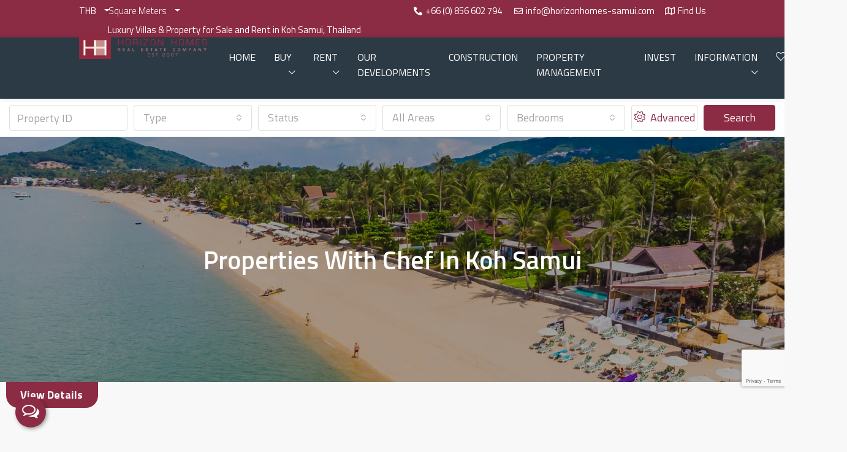

--- FILE ---
content_type: text/html; charset=UTF-8
request_url: https://www.horizonhomes-samui.com/features/chef/
body_size: 44788
content:
<!doctype html>
<html lang="en-US">
<head>
	<meta charset="UTF-8" />
	<meta name="viewport" content="width=device-width, initial-scale=1.0" />
	<link rel="profile" href="https://gmpg.org/xfn/11" />
    <meta name="format-detection" content="telephone=no">
	<title>Explore the best Chef in Koh Samui | Horizon Homes Koh Samui</title>
		<style>.houzez-library-modal-btn {margin-left: 5px;background: #35AAE1;vertical-align: top;font-size: 0 !important;}.houzez-library-modal-btn:before {content: '';width: 16px;height: 16px;background-image: url('https://www.horizonhomes-samui.com/wp-content/themes/houzez/img/studio-icon.png');background-position: center;background-size: contain;background-repeat: no-repeat;}#houzez-library-modal .houzez-elementor-template-library-template-name {text-align: right;flex: 1 0 0%;}</style>
	<meta name='robots' content='max-image-preview:large' />
	<style>img:is([sizes="auto" i], [sizes^="auto," i]) { contain-intrinsic-size: 3000px 1500px }</style>
	<link rel="alternate" hreflang="en" href="https://www.horizonhomes-samui.com/features/chef/" />
<link rel="alternate" hreflang="fr" href="https://www.horizonhomes-samui.com/fr/features/chef/" />
<link rel="alternate" hreflang="th" href="https://www.horizonhomes-samui.com/th/features/chef/" />
<link rel="alternate" hreflang="x-default" href="https://www.horizonhomes-samui.com/features/chef/" />
<link rel='dns-prefetch' href='//www.google.com' />
<link rel='dns-prefetch' href='//fonts.googleapis.com' />
<link href="https://fonts.googleapis.com" rel='preconnect' />
<link href='//fonts.gstatic.com' crossorigin='' rel='preconnect' />
<link rel='preconnect' href='https://fonts.gstatic.com' crossorigin />
<link rel="alternate" type="application/rss+xml" title="Horizon Homes Koh Samui &raquo; Feed" href="https://www.horizonhomes-samui.com/feed/" />
<link rel="alternate" type="application/rss+xml" title="Horizon Homes Koh Samui &raquo; Comments Feed" href="https://www.horizonhomes-samui.com/comments/feed/" />
<link rel="alternate" type="application/rss+xml" title="Horizon Homes Koh Samui &raquo; Chef Features Feed" href="https://www.horizonhomes-samui.com/features/chef/feed/" />
<script type="text/javascript">
/* <![CDATA[ */
window._wpemojiSettings = {"baseUrl":"https:\/\/s.w.org\/images\/core\/emoji\/16.0.1\/72x72\/","ext":".png","svgUrl":"https:\/\/s.w.org\/images\/core\/emoji\/16.0.1\/svg\/","svgExt":".svg","source":{"concatemoji":"https:\/\/www.horizonhomes-samui.com\/wp-includes\/js\/wp-emoji-release.min.js"}};
/*! This file is auto-generated */
!function(s,n){var o,i,e;function c(e){try{var t={supportTests:e,timestamp:(new Date).valueOf()};sessionStorage.setItem(o,JSON.stringify(t))}catch(e){}}function p(e,t,n){e.clearRect(0,0,e.canvas.width,e.canvas.height),e.fillText(t,0,0);var t=new Uint32Array(e.getImageData(0,0,e.canvas.width,e.canvas.height).data),a=(e.clearRect(0,0,e.canvas.width,e.canvas.height),e.fillText(n,0,0),new Uint32Array(e.getImageData(0,0,e.canvas.width,e.canvas.height).data));return t.every(function(e,t){return e===a[t]})}function u(e,t){e.clearRect(0,0,e.canvas.width,e.canvas.height),e.fillText(t,0,0);for(var n=e.getImageData(16,16,1,1),a=0;a<n.data.length;a++)if(0!==n.data[a])return!1;return!0}function f(e,t,n,a){switch(t){case"flag":return n(e,"\ud83c\udff3\ufe0f\u200d\u26a7\ufe0f","\ud83c\udff3\ufe0f\u200b\u26a7\ufe0f")?!1:!n(e,"\ud83c\udde8\ud83c\uddf6","\ud83c\udde8\u200b\ud83c\uddf6")&&!n(e,"\ud83c\udff4\udb40\udc67\udb40\udc62\udb40\udc65\udb40\udc6e\udb40\udc67\udb40\udc7f","\ud83c\udff4\u200b\udb40\udc67\u200b\udb40\udc62\u200b\udb40\udc65\u200b\udb40\udc6e\u200b\udb40\udc67\u200b\udb40\udc7f");case"emoji":return!a(e,"\ud83e\udedf")}return!1}function g(e,t,n,a){var r="undefined"!=typeof WorkerGlobalScope&&self instanceof WorkerGlobalScope?new OffscreenCanvas(300,150):s.createElement("canvas"),o=r.getContext("2d",{willReadFrequently:!0}),i=(o.textBaseline="top",o.font="600 32px Arial",{});return e.forEach(function(e){i[e]=t(o,e,n,a)}),i}function t(e){var t=s.createElement("script");t.src=e,t.defer=!0,s.head.appendChild(t)}"undefined"!=typeof Promise&&(o="wpEmojiSettingsSupports",i=["flag","emoji"],n.supports={everything:!0,everythingExceptFlag:!0},e=new Promise(function(e){s.addEventListener("DOMContentLoaded",e,{once:!0})}),new Promise(function(t){var n=function(){try{var e=JSON.parse(sessionStorage.getItem(o));if("object"==typeof e&&"number"==typeof e.timestamp&&(new Date).valueOf()<e.timestamp+604800&&"object"==typeof e.supportTests)return e.supportTests}catch(e){}return null}();if(!n){if("undefined"!=typeof Worker&&"undefined"!=typeof OffscreenCanvas&&"undefined"!=typeof URL&&URL.createObjectURL&&"undefined"!=typeof Blob)try{var e="postMessage("+g.toString()+"("+[JSON.stringify(i),f.toString(),p.toString(),u.toString()].join(",")+"));",a=new Blob([e],{type:"text/javascript"}),r=new Worker(URL.createObjectURL(a),{name:"wpTestEmojiSupports"});return void(r.onmessage=function(e){c(n=e.data),r.terminate(),t(n)})}catch(e){}c(n=g(i,f,p,u))}t(n)}).then(function(e){for(var t in e)n.supports[t]=e[t],n.supports.everything=n.supports.everything&&n.supports[t],"flag"!==t&&(n.supports.everythingExceptFlag=n.supports.everythingExceptFlag&&n.supports[t]);n.supports.everythingExceptFlag=n.supports.everythingExceptFlag&&!n.supports.flag,n.DOMReady=!1,n.readyCallback=function(){n.DOMReady=!0}}).then(function(){return e}).then(function(){var e;n.supports.everything||(n.readyCallback(),(e=n.source||{}).concatemoji?t(e.concatemoji):e.wpemoji&&e.twemoji&&(t(e.twemoji),t(e.wpemoji)))}))}((window,document),window._wpemojiSettings);
/* ]]> */
</script>
<style id='wp-emoji-styles-inline-css' type='text/css'>

	img.wp-smiley, img.emoji {
		display: inline !important;
		border: none !important;
		box-shadow: none !important;
		height: 1em !important;
		width: 1em !important;
		margin: 0 0.07em !important;
		vertical-align: -0.1em !important;
		background: none !important;
		padding: 0 !important;
	}
</style>
<link rel='stylesheet' id='wp-block-library-css' href='https://www.horizonhomes-samui.com/wp-includes/css/dist/block-library/style.min.css' type='text/css' media='all' />
<style id='classic-theme-styles-inline-css' type='text/css'>
/*! This file is auto-generated */
.wp-block-button__link{color:#fff;background-color:#32373c;border-radius:9999px;box-shadow:none;text-decoration:none;padding:calc(.667em + 2px) calc(1.333em + 2px);font-size:1.125em}.wp-block-file__button{background:#32373c;color:#fff;text-decoration:none}
</style>
<link rel='stylesheet' id='mpp_gutenberg-css' href='https://www.horizonhomes-samui.com/wp-content/plugins/metronet-profile-picture/dist/blocks.style.build.css' type='text/css' media='all' />
<style id='global-styles-inline-css' type='text/css'>
:root{--wp--preset--aspect-ratio--square: 1;--wp--preset--aspect-ratio--4-3: 4/3;--wp--preset--aspect-ratio--3-4: 3/4;--wp--preset--aspect-ratio--3-2: 3/2;--wp--preset--aspect-ratio--2-3: 2/3;--wp--preset--aspect-ratio--16-9: 16/9;--wp--preset--aspect-ratio--9-16: 9/16;--wp--preset--color--black: #000000;--wp--preset--color--cyan-bluish-gray: #abb8c3;--wp--preset--color--white: #ffffff;--wp--preset--color--pale-pink: #f78da7;--wp--preset--color--vivid-red: #cf2e2e;--wp--preset--color--luminous-vivid-orange: #ff6900;--wp--preset--color--luminous-vivid-amber: #fcb900;--wp--preset--color--light-green-cyan: #7bdcb5;--wp--preset--color--vivid-green-cyan: #00d084;--wp--preset--color--pale-cyan-blue: #8ed1fc;--wp--preset--color--vivid-cyan-blue: #0693e3;--wp--preset--color--vivid-purple: #9b51e0;--wp--preset--gradient--vivid-cyan-blue-to-vivid-purple: linear-gradient(135deg,rgba(6,147,227,1) 0%,rgb(155,81,224) 100%);--wp--preset--gradient--light-green-cyan-to-vivid-green-cyan: linear-gradient(135deg,rgb(122,220,180) 0%,rgb(0,208,130) 100%);--wp--preset--gradient--luminous-vivid-amber-to-luminous-vivid-orange: linear-gradient(135deg,rgba(252,185,0,1) 0%,rgba(255,105,0,1) 100%);--wp--preset--gradient--luminous-vivid-orange-to-vivid-red: linear-gradient(135deg,rgba(255,105,0,1) 0%,rgb(207,46,46) 100%);--wp--preset--gradient--very-light-gray-to-cyan-bluish-gray: linear-gradient(135deg,rgb(238,238,238) 0%,rgb(169,184,195) 100%);--wp--preset--gradient--cool-to-warm-spectrum: linear-gradient(135deg,rgb(74,234,220) 0%,rgb(151,120,209) 20%,rgb(207,42,186) 40%,rgb(238,44,130) 60%,rgb(251,105,98) 80%,rgb(254,248,76) 100%);--wp--preset--gradient--blush-light-purple: linear-gradient(135deg,rgb(255,206,236) 0%,rgb(152,150,240) 100%);--wp--preset--gradient--blush-bordeaux: linear-gradient(135deg,rgb(254,205,165) 0%,rgb(254,45,45) 50%,rgb(107,0,62) 100%);--wp--preset--gradient--luminous-dusk: linear-gradient(135deg,rgb(255,203,112) 0%,rgb(199,81,192) 50%,rgb(65,88,208) 100%);--wp--preset--gradient--pale-ocean: linear-gradient(135deg,rgb(255,245,203) 0%,rgb(182,227,212) 50%,rgb(51,167,181) 100%);--wp--preset--gradient--electric-grass: linear-gradient(135deg,rgb(202,248,128) 0%,rgb(113,206,126) 100%);--wp--preset--gradient--midnight: linear-gradient(135deg,rgb(2,3,129) 0%,rgb(40,116,252) 100%);--wp--preset--font-size--small: 13px;--wp--preset--font-size--medium: 20px;--wp--preset--font-size--large: 36px;--wp--preset--font-size--x-large: 42px;--wp--preset--spacing--20: 0.44rem;--wp--preset--spacing--30: 0.67rem;--wp--preset--spacing--40: 1rem;--wp--preset--spacing--50: 1.5rem;--wp--preset--spacing--60: 2.25rem;--wp--preset--spacing--70: 3.38rem;--wp--preset--spacing--80: 5.06rem;--wp--preset--shadow--natural: 6px 6px 9px rgba(0, 0, 0, 0.2);--wp--preset--shadow--deep: 12px 12px 50px rgba(0, 0, 0, 0.4);--wp--preset--shadow--sharp: 6px 6px 0px rgba(0, 0, 0, 0.2);--wp--preset--shadow--outlined: 6px 6px 0px -3px rgba(255, 255, 255, 1), 6px 6px rgba(0, 0, 0, 1);--wp--preset--shadow--crisp: 6px 6px 0px rgba(0, 0, 0, 1);}:where(.is-layout-flex){gap: 0.5em;}:where(.is-layout-grid){gap: 0.5em;}body .is-layout-flex{display: flex;}.is-layout-flex{flex-wrap: wrap;align-items: center;}.is-layout-flex > :is(*, div){margin: 0;}body .is-layout-grid{display: grid;}.is-layout-grid > :is(*, div){margin: 0;}:where(.wp-block-columns.is-layout-flex){gap: 2em;}:where(.wp-block-columns.is-layout-grid){gap: 2em;}:where(.wp-block-post-template.is-layout-flex){gap: 1.25em;}:where(.wp-block-post-template.is-layout-grid){gap: 1.25em;}.has-black-color{color: var(--wp--preset--color--black) !important;}.has-cyan-bluish-gray-color{color: var(--wp--preset--color--cyan-bluish-gray) !important;}.has-white-color{color: var(--wp--preset--color--white) !important;}.has-pale-pink-color{color: var(--wp--preset--color--pale-pink) !important;}.has-vivid-red-color{color: var(--wp--preset--color--vivid-red) !important;}.has-luminous-vivid-orange-color{color: var(--wp--preset--color--luminous-vivid-orange) !important;}.has-luminous-vivid-amber-color{color: var(--wp--preset--color--luminous-vivid-amber) !important;}.has-light-green-cyan-color{color: var(--wp--preset--color--light-green-cyan) !important;}.has-vivid-green-cyan-color{color: var(--wp--preset--color--vivid-green-cyan) !important;}.has-pale-cyan-blue-color{color: var(--wp--preset--color--pale-cyan-blue) !important;}.has-vivid-cyan-blue-color{color: var(--wp--preset--color--vivid-cyan-blue) !important;}.has-vivid-purple-color{color: var(--wp--preset--color--vivid-purple) !important;}.has-black-background-color{background-color: var(--wp--preset--color--black) !important;}.has-cyan-bluish-gray-background-color{background-color: var(--wp--preset--color--cyan-bluish-gray) !important;}.has-white-background-color{background-color: var(--wp--preset--color--white) !important;}.has-pale-pink-background-color{background-color: var(--wp--preset--color--pale-pink) !important;}.has-vivid-red-background-color{background-color: var(--wp--preset--color--vivid-red) !important;}.has-luminous-vivid-orange-background-color{background-color: var(--wp--preset--color--luminous-vivid-orange) !important;}.has-luminous-vivid-amber-background-color{background-color: var(--wp--preset--color--luminous-vivid-amber) !important;}.has-light-green-cyan-background-color{background-color: var(--wp--preset--color--light-green-cyan) !important;}.has-vivid-green-cyan-background-color{background-color: var(--wp--preset--color--vivid-green-cyan) !important;}.has-pale-cyan-blue-background-color{background-color: var(--wp--preset--color--pale-cyan-blue) !important;}.has-vivid-cyan-blue-background-color{background-color: var(--wp--preset--color--vivid-cyan-blue) !important;}.has-vivid-purple-background-color{background-color: var(--wp--preset--color--vivid-purple) !important;}.has-black-border-color{border-color: var(--wp--preset--color--black) !important;}.has-cyan-bluish-gray-border-color{border-color: var(--wp--preset--color--cyan-bluish-gray) !important;}.has-white-border-color{border-color: var(--wp--preset--color--white) !important;}.has-pale-pink-border-color{border-color: var(--wp--preset--color--pale-pink) !important;}.has-vivid-red-border-color{border-color: var(--wp--preset--color--vivid-red) !important;}.has-luminous-vivid-orange-border-color{border-color: var(--wp--preset--color--luminous-vivid-orange) !important;}.has-luminous-vivid-amber-border-color{border-color: var(--wp--preset--color--luminous-vivid-amber) !important;}.has-light-green-cyan-border-color{border-color: var(--wp--preset--color--light-green-cyan) !important;}.has-vivid-green-cyan-border-color{border-color: var(--wp--preset--color--vivid-green-cyan) !important;}.has-pale-cyan-blue-border-color{border-color: var(--wp--preset--color--pale-cyan-blue) !important;}.has-vivid-cyan-blue-border-color{border-color: var(--wp--preset--color--vivid-cyan-blue) !important;}.has-vivid-purple-border-color{border-color: var(--wp--preset--color--vivid-purple) !important;}.has-vivid-cyan-blue-to-vivid-purple-gradient-background{background: var(--wp--preset--gradient--vivid-cyan-blue-to-vivid-purple) !important;}.has-light-green-cyan-to-vivid-green-cyan-gradient-background{background: var(--wp--preset--gradient--light-green-cyan-to-vivid-green-cyan) !important;}.has-luminous-vivid-amber-to-luminous-vivid-orange-gradient-background{background: var(--wp--preset--gradient--luminous-vivid-amber-to-luminous-vivid-orange) !important;}.has-luminous-vivid-orange-to-vivid-red-gradient-background{background: var(--wp--preset--gradient--luminous-vivid-orange-to-vivid-red) !important;}.has-very-light-gray-to-cyan-bluish-gray-gradient-background{background: var(--wp--preset--gradient--very-light-gray-to-cyan-bluish-gray) !important;}.has-cool-to-warm-spectrum-gradient-background{background: var(--wp--preset--gradient--cool-to-warm-spectrum) !important;}.has-blush-light-purple-gradient-background{background: var(--wp--preset--gradient--blush-light-purple) !important;}.has-blush-bordeaux-gradient-background{background: var(--wp--preset--gradient--blush-bordeaux) !important;}.has-luminous-dusk-gradient-background{background: var(--wp--preset--gradient--luminous-dusk) !important;}.has-pale-ocean-gradient-background{background: var(--wp--preset--gradient--pale-ocean) !important;}.has-electric-grass-gradient-background{background: var(--wp--preset--gradient--electric-grass) !important;}.has-midnight-gradient-background{background: var(--wp--preset--gradient--midnight) !important;}.has-small-font-size{font-size: var(--wp--preset--font-size--small) !important;}.has-medium-font-size{font-size: var(--wp--preset--font-size--medium) !important;}.has-large-font-size{font-size: var(--wp--preset--font-size--large) !important;}.has-x-large-font-size{font-size: var(--wp--preset--font-size--x-large) !important;}
:where(.wp-block-post-template.is-layout-flex){gap: 1.25em;}:where(.wp-block-post-template.is-layout-grid){gap: 1.25em;}
:where(.wp-block-columns.is-layout-flex){gap: 2em;}:where(.wp-block-columns.is-layout-grid){gap: 2em;}
:root :where(.wp-block-pullquote){font-size: 1.5em;line-height: 1.6;}
</style>
<link rel='stylesheet' id='elementor-icons-css' href='https://www.horizonhomes-samui.com/wp-content/plugins/elementor/assets/lib/eicons/css/elementor-icons.min.css' type='text/css' media='all' />
<link rel='stylesheet' id='elementor-frontend-css' href='https://www.horizonhomes-samui.com/wp-content/plugins/elementor/assets/css/frontend-lite.min.css' type='text/css' media='all' />
<link rel='stylesheet' id='swiper-css' href='https://www.horizonhomes-samui.com/wp-content/plugins/elementor/assets/lib/swiper/v8/css/swiper.min.css' type='text/css' media='all' />
<link rel='stylesheet' id='elementor-post-7-css' href='https://www.horizonhomes-samui.com/wp-content/uploads/elementor/css/post-7.css' type='text/css' media='all' />
<link rel='stylesheet' id='elementor-pro-css' href='https://www.horizonhomes-samui.com/wp-content/plugins/elementor-pro/assets/css/frontend-lite.min.css' type='text/css' media='all' />
<link rel='stylesheet' id='elementor-post-115310-css' href='https://www.horizonhomes-samui.com/wp-content/uploads/elementor/css/post-115310.css' type='text/css' media='all' />
<link rel='stylesheet' id='houzez-studio-css' href='https://www.horizonhomes-samui.com/wp-content/plugins/houzez-studio/public/css/houzez-studio-public.css' type='text/css' media='all' />
<link rel='stylesheet' id='wpml-legacy-horizontal-list-0-css' href='https://www.horizonhomes-samui.com/wp-content/plugins/sitepress-multilingual-cms/templates/language-switchers/legacy-list-horizontal/style.min.css' type='text/css' media='all' />
<link rel='stylesheet' id='wpml-menu-item-0-css' href='https://www.horizonhomes-samui.com/wp-content/plugins/sitepress-multilingual-cms/templates/language-switchers/menu-item/style.min.css' type='text/css' media='all' />
<link rel='stylesheet' id='houzez-all-css-css' href='https://www.horizonhomes-samui.com/wp-content/themes/houzez/css/all-css.css' type='text/css' media='all' />
<link rel='stylesheet' id='font-awesome-5-all-css' href='https://www.horizonhomes-samui.com/wp-content/themes/houzez/css/font-awesome/css/all.min.css' type='text/css' media='all' />
<link rel='stylesheet' id='houzez-style-css' href='https://www.horizonhomes-samui.com/wp-content/themes/houzez-child/style.css' type='text/css' media='all' />
<style id='houzez-style-inline-css' type='text/css'>

        @media (min-width: 1200px) {
          .container {
              max-width: 1480px;
          }
        }
                    .status-color-362 {
                        background-color: #8b2b44;
                    }
                    
                    .status-color-364 {
                        background-color: #8b2b44;
                    }
                    
                    .status-color-363 {
                        background-color: #dd3333;
                    }
                    
        body {
            font-family: Titillium Web;
            font-size: 18px;
            font-weight: 400;
            line-height: 25px;
            text-transform: none;
        }
        .main-nav,
        .dropdown-menu,
        .login-register,
        .btn.btn-create-listing,
        .logged-in-nav,
        .btn-phone-number {
          font-family: Titillium Web;
          font-size: 16px;
          font-weight: 400;
          text-align: left;
          text-transform: uppercase;
        }

        .btn,
        .houzez-search-button,
        .houzez-submit-button,
        .form-control,
        .bootstrap-select .text,
        .sort-by-title,
        .woocommerce ul.products li.product .button {
          font-family: Titillium Web;
          font-size: 18px; 
        }
        
        h1, h2, h3, h4, h5, h6, .item-title {
          font-family: Titillium Web;
          font-weight: 400;
          text-transform: inherit;
        }

        .post-content-wrap h1, .post-content-wrap h2, .post-content-wrap h3, .post-content-wrap h4, .post-content-wrap h5, .post-content-wrap h6 {
          font-weight: 400;
          text-transform: inherit;
          text-align: inherit; 
        }

        .top-bar-wrap {
            font-family: Titillium Web;
            font-size: 16px;
            font-weight: 400;
            line-height: 25px;
            text-align: left;
            text-transform: none;   
        }
        .footer-wrap {
            font-family: Roboto;
            font-size: 16px;
            font-weight: 400;
            line-height: 25px;
            text-align: left;
            text-transform: none;
        }
        
        .header-v1 .header-inner-wrap,
        .header-v1 .navbar-logged-in-wrap {
            line-height: 90px;
            height: 90px; 
        }
        .header-v2 .header-top .navbar {
          height: 110px; 
        }

        .header-v2 .header-bottom .header-inner-wrap,
        .header-v2 .header-bottom .navbar-logged-in-wrap {
          line-height: 54px;
          height: 54px; 
        }

        .header-v3 .header-top .header-inner-wrap,
        .header-v3 .header-top .header-contact-wrap {
          height: 80px;
          line-height: 80px; 
        }
        .header-v3 .header-bottom .header-inner-wrap,
        .header-v3 .header-bottom .navbar-logged-in-wrap {
          line-height: 54px;
          height: 54px; 
        }
        .header-v4 .header-inner-wrap,
        .header-v4 .navbar-logged-in-wrap {
          line-height: 90px;
          height: 90px; 
        }
        .header-v5 .header-top .header-inner-wrap,
        .header-v5 .header-top .navbar-logged-in-wrap {
          line-height: 110px;
          height: 110px; 
        }
        .header-v5 .header-bottom .header-inner-wrap {
          line-height: 54px;
          height: 54px; 
        }
        .header-v6 .header-inner-wrap,
        .header-v6 .navbar-logged-in-wrap {
          height: 60px;
          line-height: 60px; 
        }
        @media (min-width: 1200px) {
            .header-v5 .header-top .container {
                max-width: 1170px;
            }
        }
    
      body,
      .main-wrap,
      .fw-property-documents-wrap h3 span, 
      .fw-property-details-wrap h3 span {
        background-color: #f8f8f8; 
      }
      .houzez-main-wrap-v2, .main-wrap.agent-detail-page-v2 {
        background-color: #ffffff;
      }

       body,
      .form-control,
      .bootstrap-select .text,
      .item-title a,
      .listing-tabs .nav-tabs .nav-link,
      .item-wrap-v2 .item-amenities li span,
      .item-wrap-v2 .item-amenities li:before,
      .item-parallax-wrap .item-price-wrap,
      .list-view .item-body .item-price-wrap,
      .property-slider-item .item-price-wrap,
      .page-title-wrap .item-price-wrap,
      .agent-information .agent-phone span a,
      .property-overview-wrap ul li strong,
      .mobile-property-title .item-price-wrap .item-price,
      .fw-property-features-left li a,
      .lightbox-content-wrap .item-price-wrap,
      .blog-post-item-v1 .blog-post-title h3 a,
      .blog-post-content-widget h4 a,
      .property-item-widget .right-property-item-widget-wrap .item-price-wrap,
      .login-register-form .modal-header .login-register-tabs .nav-link.active,
      .agent-list-wrap .agent-list-content h2 a,
      .agent-list-wrap .agent-list-contact li a,
      .agent-contacts-wrap li a,
      .menu-edit-property li a,
      .statistic-referrals-list li a,
      .chart-nav .nav-pills .nav-link,
      .dashboard-table-properties td .property-payment-status,
      .dashboard-mobile-edit-menu-wrap .bootstrap-select > .dropdown-toggle.bs-placeholder,
      .payment-method-block .radio-tab .control-text,
      .post-title-wrap h2 a,
      .lead-nav-tab.nav-pills .nav-link,
      .deals-nav-tab.nav-pills .nav-link,
      .btn-light-grey-outlined:hover,
      button:not(.bs-placeholder) .filter-option-inner-inner,
      .fw-property-floor-plans-wrap .floor-plans-tabs a,
      .products > .product > .item-body > a,
      .woocommerce ul.products li.product .price,
      .woocommerce div.product p.price, 
      .woocommerce div.product span.price,
      .woocommerce #reviews #comments ol.commentlist li .meta,
      .woocommerce-MyAccount-navigation ul li a,
      .activitiy-item-close-button a,
      .property-section-wrap li a {
       color: #222222; 
     }


    
      a,
      a:hover,
      a:active,
      a:focus,
      .primary-text,
      .btn-clear,
      .btn-apply,
      .btn-primary-outlined,
      .btn-primary-outlined:before,
      .item-title a:hover,
      .sort-by .bootstrap-select .bs-placeholder,
      .sort-by .bootstrap-select > .btn,
      .sort-by .bootstrap-select > .btn:active,
      .page-link,
      .page-link:hover,
      .accordion-title:before,
      .blog-post-content-widget h4 a:hover,
      .agent-list-wrap .agent-list-content h2 a:hover,
      .agent-list-wrap .agent-list-contact li a:hover,
      .agent-contacts-wrap li a:hover,
      .agent-nav-wrap .nav-pills .nav-link,
      .dashboard-side-menu-wrap .side-menu-dropdown a.active,
      .menu-edit-property li a.active,
      .menu-edit-property li a:hover,
      .dashboard-statistic-block h3 .fa,
      .statistic-referrals-list li a:hover,
      .chart-nav .nav-pills .nav-link.active,
      .board-message-icon-wrap.active,
      .post-title-wrap h2 a:hover,
      .listing-switch-view .switch-btn.active,
      .item-wrap-v6 .item-price-wrap,
      .listing-v6 .list-view .item-body .item-price-wrap,
      .woocommerce nav.woocommerce-pagination ul li a, 
      .woocommerce nav.woocommerce-pagination ul li span,
      .woocommerce-MyAccount-navigation ul li a:hover,
      .property-schedule-tour-form-wrap .control input:checked ~ .control__indicator,
      .property-schedule-tour-form-wrap .control:hover,
      .property-walkscore-wrap-v2 .score-details .houzez-icon,
      .login-register .btn-icon-login-register + .dropdown-menu a,
      .activitiy-item-close-button a:hover,
      .property-section-wrap li a:hover,
      .agent-detail-page-v2 .agent-nav-wrap .nav-link.active,
      .property-lightbox-v2-sections-navigation .slick-prev, 
      .property-lightbox-v2-sections-navigation .slick-next,
      .property-lightbox-v2-sections-navigation .slick-slide.current-section,
      .property-lightbox-v2-sections-navigation .nav-link.active,
      .agent-detail-page-v2 .listing-tabs .nav-link.active {
        color: #2c3a45; 
      }
      
      .agent-list-position a {
        color: #2c3a45; 
      }

      .control input:checked ~ .control__indicator,
      .top-banner-wrap .nav-pills .nav-link,
      .btn-primary-outlined:hover,
      .page-item.active .page-link,
      .slick-prev:hover,
      .slick-prev:focus,
      .slick-next:hover,
      .slick-next:focus,
      .mobile-property-tools .nav-pills .nav-link.active,
      .login-register-form .modal-header,
      .agent-nav-wrap .nav-pills .nav-link.active,
      .board-message-icon-wrap .notification-circle,
      .primary-label,
      .fc-event, .fc-event-dot,
      .compare-table .table-hover > tbody > tr:hover,
      .post-tag,
      .datepicker table tr td.active.active,
      .datepicker table tr td.active.disabled,
      .datepicker table tr td.active.disabled.active,
      .datepicker table tr td.active.disabled.disabled,
      .datepicker table tr td.active.disabled:active,
      .datepicker table tr td.active.disabled:hover,
      .datepicker table tr td.active.disabled:hover.active,
      .datepicker table tr td.active.disabled:hover.disabled,
      .datepicker table tr td.active.disabled:hover:active,
      .datepicker table tr td.active.disabled:hover:hover,
      .datepicker table tr td.active.disabled:hover[disabled],
      .datepicker table tr td.active.disabled[disabled],
      .datepicker table tr td.active:active,
      .datepicker table tr td.active:hover,
      .datepicker table tr td.active:hover.active,
      .datepicker table tr td.active:hover.disabled,
      .datepicker table tr td.active:hover:active,
      .datepicker table tr td.active:hover:hover,
      .datepicker table tr td.active:hover[disabled],
      .datepicker table tr td.active[disabled],
      .ui-slider-horizontal .ui-slider-range,
      .btn-bubble {
        background-color: #2c3a45; 
      }

      .control input:checked ~ .control__indicator,
      .btn-primary-outlined,
      .page-item.active .page-link,
      .mobile-property-tools .nav-pills .nav-link.active,
      .agent-nav-wrap .nav-pills .nav-link,
      .agent-nav-wrap .nav-pills .nav-link.active,
      .chart-nav .nav-pills .nav-link.active,
      .dashaboard-snake-nav .step-block.active,
      .fc-event,
      .fc-event-dot,
      .property-schedule-tour-form-wrap .control input:checked ~ .control__indicator,
      .agent-detail-page-v2 .agent-nav-wrap .nav-link.active {
        border-color: #2c3a45; 
      }

      .slick-arrow:hover {
        background-color: rgba(139,43,68,1); 
      }

      .slick-arrow {
        background-color: #2c3a45; 
      }

      .property-banner .nav-pills .nav-link.active {
        background-color: rgba(139,43,68,1) !important; 
      }

      .property-navigation-wrap a.active {
        color: #2c3a45;
        -webkit-box-shadow: inset 0 -3px #2c3a45;
        box-shadow: inset 0 -3px #2c3a45; 
      }

      .btn-primary,
      .fc-button-primary,
      .woocommerce nav.woocommerce-pagination ul li a:focus, 
      .woocommerce nav.woocommerce-pagination ul li a:hover, 
      .woocommerce nav.woocommerce-pagination ul li span.current {
        color: #fff;
        background-color: #2c3a45;
        border-color: #2c3a45; 
      }
      .btn-primary:focus, .btn-primary:focus:active,
      .fc-button-primary:focus,
      .fc-button-primary:focus:active {
        color: #fff;
        background-color: #2c3a45;
        border-color: #2c3a45; 
      }
      .btn-primary:hover,
      .fc-button-primary:hover {
        color: #fff;
        background-color: #8b2b44;
        border-color: #8b2b44; 
      }
      .btn-primary:active, 
      .btn-primary:not(:disabled):not(:disabled):active,
      .fc-button-primary:active,
      .fc-button-primary:not(:disabled):not(:disabled):active {
        color: #fff;
        background-color: #8b2b44;
        border-color: #8b2b44; 
      }

      .btn-secondary,
      .woocommerce span.onsale,
      .woocommerce ul.products li.product .button,
      .woocommerce #respond input#submit.alt, 
      .woocommerce a.button.alt, 
      .woocommerce button.button.alt, 
      .woocommerce input.button.alt,
      .woocommerce #review_form #respond .form-submit input,
      .woocommerce #respond input#submit, 
      .woocommerce a.button, 
      .woocommerce button.button, 
      .woocommerce input.button {
        color: #fff;
        background-color: #8b2b44;
        border-color: #8b2b44; 
      }
      .woocommerce ul.products li.product .button:focus,
      .woocommerce ul.products li.product .button:active,
      .woocommerce #respond input#submit.alt:focus, 
      .woocommerce a.button.alt:focus, 
      .woocommerce button.button.alt:focus, 
      .woocommerce input.button.alt:focus,
      .woocommerce #respond input#submit.alt:active, 
      .woocommerce a.button.alt:active, 
      .woocommerce button.button.alt:active, 
      .woocommerce input.button.alt:active,
      .woocommerce #review_form #respond .form-submit input:focus,
      .woocommerce #review_form #respond .form-submit input:active,
      .woocommerce #respond input#submit:active, 
      .woocommerce a.button:active, 
      .woocommerce button.button:active, 
      .woocommerce input.button:active,
      .woocommerce #respond input#submit:focus, 
      .woocommerce a.button:focus, 
      .woocommerce button.button:focus, 
      .woocommerce input.button:focus {
        color: #fff;
        background-color: #8b2b44;
        border-color: #8b2b44; 
      }
      .btn-secondary:hover,
      .woocommerce ul.products li.product .button:hover,
      .woocommerce #respond input#submit.alt:hover, 
      .woocommerce a.button.alt:hover, 
      .woocommerce button.button.alt:hover, 
      .woocommerce input.button.alt:hover,
      .woocommerce #review_form #respond .form-submit input:hover,
      .woocommerce #respond input#submit:hover, 
      .woocommerce a.button:hover, 
      .woocommerce button.button:hover, 
      .woocommerce input.button:hover {
        color: #fff;
        background-color: #2c3a45;
        border-color: #2c3a45; 
      }
      .btn-secondary:active, 
      .btn-secondary:not(:disabled):not(:disabled):active {
        color: #fff;
        background-color: #2c3a45;
        border-color: #2c3a45; 
      }

      .btn-primary-outlined {
        color: #2c3a45;
        background-color: transparent;
        border-color: #2c3a45; 
      }
      .btn-primary-outlined:focus, .btn-primary-outlined:focus:active {
        color: #2c3a45;
        background-color: transparent;
        border-color: #2c3a45; 
      }
      .btn-primary-outlined:hover {
        color: #fff;
        background-color: #8b2b44;
        border-color: #8b2b44; 
      }
      .btn-primary-outlined:active, .btn-primary-outlined:not(:disabled):not(:disabled):active {
        color: #2c3a45;
        background-color: rgba(26, 26, 26, 0);
        border-color: #8b2b44; 
      }

      .btn-secondary-outlined {
        color: #8b2b44;
        background-color: transparent;
        border-color: #8b2b44; 
      }
      .btn-secondary-outlined:focus, .btn-secondary-outlined:focus:active {
        color: #8b2b44;
        background-color: transparent;
        border-color: #8b2b44; 
      }
      .btn-secondary-outlined:hover {
        color: #fff;
        background-color: #2c3a45;
        border-color: #2c3a45; 
      }
      .btn-secondary-outlined:active, .btn-secondary-outlined:not(:disabled):not(:disabled):active {
        color: #8b2b44;
        background-color: rgba(26, 26, 26, 0);
        border-color: #2c3a45; 
      }

      .btn-call {
        color: #8b2b44;
        background-color: transparent;
        border-color: #8b2b44; 
      }
      .btn-call:focus, .btn-call:focus:active {
        color: #8b2b44;
        background-color: transparent;
        border-color: #8b2b44; 
      }
      .btn-call:hover {
        color: #8b2b44;
        background-color: rgba(26, 26, 26, 0);
        border-color: #2c3a45; 
      }
      .btn-call:active, .btn-call:not(:disabled):not(:disabled):active {
        color: #8b2b44;
        background-color: rgba(26, 26, 26, 0);
        border-color: #2c3a45; 
      }
      .icon-delete .btn-loader:after{
          border-color: #2c3a45 transparent #2c3a45 transparent
      }
    
      .header-v1 {
        background-color: #2c3a45;
        border-bottom: 1px solid #2c3a45; 
      }

      .header-v1 a.nav-link {
        color: #FFFFFF; 
      }

      .header-v1 a.nav-link:hover,
      .header-v1 a.nav-link:active {
        color: #ffffff;
        background-color: rgba(44,58,69,1); 
      }
      .header-desktop .main-nav .nav-link {
          letter-spacing: 0.0px;
      }
    
      .header-v2 .header-top,
      .header-v5 .header-top,
      .header-v2 .header-contact-wrap {
        background-color: #ffffff; 
      }

      .header-v2 .header-bottom, 
      .header-v5 .header-bottom {
        background-color: #004274;
      }

      .header-v2 .header-contact-wrap .header-contact-right, .header-v2 .header-contact-wrap .header-contact-right a, .header-contact-right a:hover, header-contact-right a:active {
        color: #004274; 
      }

      .header-v2 .header-contact-left {
        color: #004274; 
      }

      .header-v2 .header-bottom,
      .header-v2 .navbar-nav > li,
      .header-v2 .navbar-nav > li:first-of-type,
      .header-v5 .header-bottom,
      .header-v5 .navbar-nav > li,
      .header-v5 .navbar-nav > li:first-of-type {
        border-color: rgba(0, 174, 255, 0.2);
      }

      .header-v2 a.nav-link,
      .header-v5 a.nav-link {
        color: #ffffff; 
      }

      .header-v2 a.nav-link:hover,
      .header-v2 a.nav-link:active,
      .header-v5 a.nav-link:hover,
      .header-v5 a.nav-link:active {
        color: #00aeff;
        background-color: rgba(0, 174, 255, 0.1); 
      }

      .header-v2 .header-contact-right a:hover, 
      .header-v2 .header-contact-right a:active,
      .header-v3 .header-contact-right a:hover, 
      .header-v3 .header-contact-right a:active {
        background-color: transparent;
      }

      .header-v2 .header-social-icons a,
      .header-v5 .header-social-icons a {
        color: #004274; 
      }
    
      .header-v3 .header-top {
        background-color: #004274; 
      }

      .header-v3 .header-bottom {
        background-color: #004274; 
      }

      .header-v3 .header-contact,
      .header-v3-mobile {
        background-color: #00aeff;
        color: #ffffff; 
      }

      .header-v3 .header-bottom,
      .header-v3 .login-register,
      .header-v3 .navbar-nav > li,
      .header-v3 .navbar-nav > li:first-of-type {
        border-color: rgba(0, 174, 239, 0.2); 
      }

      .header-v3 a.nav-link, 
      .header-v3 .header-contact-right a:hover, .header-v3 .header-contact-right a:active {
        color: #FFFFFF; 
      }

      .header-v3 a.nav-link:hover,
      .header-v3 a.nav-link:active {
        color: #00aeff;
        background-color: rgba(0, 174, 255, 0.1); 
      }

      .header-v3 .header-social-icons a {
        color: #004274; 
      }
    
      .header-v4 {
        background-color: #ffffff; 
      }

      .header-v4 a.nav-link {
        color: #004274; 
      }

      .header-v4 a.nav-link:hover,
      .header-v4 a.nav-link:active {
        color: #00aeef;
        background-color: rgba(0, 174, 255, 0.1); 
      }
    
      .header-v6 .header-top {
        background-color: #004274; 
      }

      .header-v6 a.nav-link {
        color: #FFFFFF; 
      }

      .header-v6 a.nav-link:hover,
      .header-v6 a.nav-link:active {
        color: #00aeff;
        background-color: rgba(0, 174, 255, 0.1); 
      }

      .header-v6 .header-social-icons a {
        color: #FFFFFF; 
      }
    
      .header-mobile {
        background-color: #2c3a45; 
      }
      .header-mobile .toggle-button-left,
      .header-mobile .toggle-button-right {
        color: #FFFFFF; 
      }

      .nav-mobile .logged-in-nav a,
      .nav-mobile .main-nav,
      .nav-mobile .navi-login-register {
        background-color: #ffffff; 
      }

      .nav-mobile .logged-in-nav a,
      .nav-mobile .main-nav .nav-item .nav-item a,
      .nav-mobile .main-nav .nav-item a,
      .navi-login-register .main-nav .nav-item a {
        color: #004274;
        border-bottom: 1px solid #dce0e0;
        background-color: #ffffff;
      }

      .nav-mobile .btn-create-listing,
      .navi-login-register .btn-create-listing {
        color: #fff;
        border: 1px solid #2c3a45;
        background-color: #2c3a45; 
      }

      .nav-mobile .btn-create-listing:hover, .nav-mobile .btn-create-listing:active,
      .navi-login-register .btn-create-listing:hover,
      .navi-login-register .btn-create-listing:active {
        color: #fff;
        border: 1px solid #2c3a45;
        background-color: rgba(0, 174, 255, 0.65); 
      }
    
      .header-transparent-wrap .header-v4 {
        background-color: transparent;
        border-bottom: 1px solid rgba(255, 255, 255, 0.3); 
      }

      .header-transparent-wrap .header-v4 a {
        color: #ffffff; 
      }

      .header-transparent-wrap .header-v4 a:hover,
      .header-transparent-wrap .header-v4 a:active {
        color: #ffffff;
        background-color: rgba(255, 255, 255, 0.1); 
      }
    
      .main-nav .navbar-nav .nav-item .dropdown-menu,
      .login-register .login-register-nav li .dropdown-menu {
        background-color: rgba(255, 255, 255, 0.95); 
      }

      .login-register .login-register-nav li .dropdown-menu:before {
          border-left-color: rgba(255, 255, 255, 0.95);
          border-top-color: rgba(255, 255, 255, 0.95);
      }

      .main-nav .navbar-nav .nav-item .nav-item a,
      .login-register .login-register-nav li .dropdown-menu .nav-item a {
        color: #2c3a45;
        border-bottom: 1px solid transparent; 
      }

      .main-nav .navbar-nav .nav-item .nav-item a:hover,
      .main-nav .navbar-nav .nav-item .nav-item a:active,
      .login-register .login-register-nav li .dropdown-menu .nav-item a:hover {
        color: #8b2b44; 
      }
      .main-nav .navbar-nav .nav-item .nav-item a:hover,
      .main-nav .navbar-nav .nav-item .nav-item a:active,
      .login-register .login-register-nav li .dropdown-menu .nav-item a:hover {
          background-color: rgba(139,43,68,0.2);
      }
    
      .header-main-wrap .btn-create-listing {
        color: #ffffff;
        border: 1px solid #00aeff;
        background-color: #00aeff; 
      }

      .header-main-wrap .btn-create-listing:hover,
      .header-main-wrap .btn-create-listing:active {
        color: rgba(255, 255, 255, 0.99);
        border: 1px solid #00aeff;
        background-color: rgba(0, 174, 255, 0.65); 
      }
    
      .header-transparent-wrap .header-v4 .btn-create-listing {
        color: #ffffff;
        border: 1px solid #ffffff;
        background-color: rgba(255, 255, 255, 0.2); 
      }

      .header-transparent-wrap .header-v4 .btn-create-listing:hover,
      .header-transparent-wrap .header-v4 .btn-create-listing:active {
        color: rgba(255,255,255,1);
        border: 1px solid #00AEEF;
        background-color: rgba(0, 174, 255, 0.65); 
      }
    
      .header-transparent-wrap .logged-in-nav a,
      .logged-in-nav a {
        color: #004274;
        border-color: #dce0e0;
        background-color: #FFFFFF; 
      }

      .header-transparent-wrap .logged-in-nav a:hover,
      .header-transparent-wrap .logged-in-nav a:active,
      .logged-in-nav a:hover,
      .logged-in-nav a:active {
        color: #00aeff;
        background-color: rgba(0, 174, 255, 0.1);
        border-color: #dce0e0; 
      }
    
      .form-control::-webkit-input-placeholder,
      .search-banner-wrap ::-webkit-input-placeholder,
      .advanced-search ::-webkit-input-placeholder,
      .advanced-search-banner-wrap ::-webkit-input-placeholder,
      .overlay-search-advanced-module ::-webkit-input-placeholder {
        color: #a1a7a8; 
      }
      .bootstrap-select > .dropdown-toggle.bs-placeholder, 
      .bootstrap-select > .dropdown-toggle.bs-placeholder:active, 
      .bootstrap-select > .dropdown-toggle.bs-placeholder:focus, 
      .bootstrap-select > .dropdown-toggle.bs-placeholder:hover {
        color: #a1a7a8; 
      }
      .form-control::placeholder,
      .search-banner-wrap ::-webkit-input-placeholder,
      .advanced-search ::-webkit-input-placeholder,
      .advanced-search-banner-wrap ::-webkit-input-placeholder,
      .overlay-search-advanced-module ::-webkit-input-placeholder {
        color: #a1a7a8; 
      }

      .search-banner-wrap ::-moz-placeholder,
      .advanced-search ::-moz-placeholder,
      .advanced-search-banner-wrap ::-moz-placeholder,
      .overlay-search-advanced-module ::-moz-placeholder {
        color: #a1a7a8; 
      }

      .search-banner-wrap :-ms-input-placeholder,
      .advanced-search :-ms-input-placeholder,
      .advanced-search-banner-wrap ::-ms-input-placeholder,
      .overlay-search-advanced-module ::-ms-input-placeholder {
        color: #a1a7a8; 
      }

      .search-banner-wrap :-moz-placeholder,
      .advanced-search :-moz-placeholder,
      .advanced-search-banner-wrap :-moz-placeholder,
      .overlay-search-advanced-module :-moz-placeholder {
        color: #a1a7a8; 
      }

      .advanced-search .form-control,
      .advanced-search .bootstrap-select > .btn,
      .location-trigger,
      .vertical-search-wrap .form-control,
      .vertical-search-wrap .bootstrap-select > .btn,
      .step-search-wrap .form-control,
      .step-search-wrap .bootstrap-select > .btn,
      .advanced-search-banner-wrap .form-control,
      .advanced-search-banner-wrap .bootstrap-select > .btn,
      .search-banner-wrap .form-control,
      .search-banner-wrap .bootstrap-select > .btn,
      .overlay-search-advanced-module .form-control,
      .overlay-search-advanced-module .bootstrap-select > .btn,
      .advanced-search-v2 .advanced-search-btn,
      .advanced-search-v2 .advanced-search-btn:hover {
        border-color: #dce0e0; 
      }

      .advanced-search-nav,
      .search-expandable,
      .overlay-search-advanced-module {
        background-color: #FFFFFF; 
      }
      .btn-search {
        color: #ffffff;
        background-color: #8b2b44;
        border-color: #8b2b44;
      }
      .btn-search:hover, .btn-search:active  {
        color: #ffffff;
        background-color: #2c3a45;
        border-color: #2c3a45;
      }
      .advanced-search-btn {
        color: #8b2b44;
        background-color: #ffffff;
        border-color: #dce0e0; 
      }
      .advanced-search-btn:hover, .advanced-search-btn:active {
        color: #ffffff;
        background-color: #8b2b44;
        border-color: #8b2b44; 
      }
      .advanced-search-btn:focus {
        color: #8b2b44;
        background-color: #ffffff;
        border-color: #dce0e0; 
      }
      .search-expandable-label {
        color: #ffffff;
        background-color: #8b2b44;
      }
      .advanced-search-nav {
        padding-top: 10px;
        padding-bottom: 10px;
      }
      .features-list-wrap .control--checkbox,
      .features-list-wrap .control--radio,
      .range-text, 
      .features-list-wrap .control--checkbox, 
      .features-list-wrap .btn-features-list, 
      .overlay-search-advanced-module .search-title, 
      .overlay-search-advanced-module .overlay-search-module-close {
          color: #222222;
      }
      .advanced-search-half-map {
        background-color: #FFFFFF; 
      }
      .advanced-search-half-map .range-text, 
      .advanced-search-half-map .features-list-wrap .control--checkbox, 
      .advanced-search-half-map .features-list-wrap .btn-features-list {
          color: #222222;
      }
    
      .save-search-btn {
          border-color: #28a745 ;
          background-color: #28a745 ;
          color: #ffffff ;
      }
      .save-search-btn:hover,
      .save-search-btn:active {
          border-color: #28a745;
          background-color: #28a745 ;
          color: #ffffff ;
      }
    .label-featured {
      background-color: #fee5c8;
      color: #8b2b44; 
    }
    
    .dashboard-side-wrap {
      background-color: #002B4B; 
    }

    .side-menu a {
      color: #839EB2; 
    }

    .side-menu a.active,
    .side-menu .side-menu-parent-selected > a,
    .side-menu-dropdown a,
    .side-menu a:hover {
      color: #ffffff; 
    }
    .dashboard-side-menu-wrap .side-menu-dropdown a.active {
      color: #00aeff
    }
    
      .detail-wrap {
        background-color: rgba(0,174,255,0.1);
        border-color: #00aeff; 
      }
    .top-bar-wrap,
    .top-bar-wrap .dropdown-menu,
    .switcher-wrap .dropdown-menu {
      background-color: #8b2b44;
    }
    .top-bar-wrap a,
    .top-bar-contact,
    .top-bar-slogan,
    .top-bar-wrap .btn,
    .top-bar-wrap .dropdown-menu,
    .switcher-wrap .dropdown-menu,
    .top-bar-wrap .navbar-toggler {
      color: #ffffff;
    }
    .top-bar-wrap a:hover,
    .top-bar-wrap a:active,
    .top-bar-wrap .btn:hover,
    .top-bar-wrap .btn:active,
    .top-bar-wrap .dropdown-menu li:hover,
    .top-bar-wrap .dropdown-menu li:active,
    .switcher-wrap .dropdown-menu li:hover,
    .switcher-wrap .dropdown-menu li:active {
      color: rgba(255,255,255,1);
    }
    .class-energy-indicator:nth-child(1) {
        background-color: #33a357;
    }
    .class-energy-indicator:nth-child(2) {
        background-color: #79b752;
    }
    .class-energy-indicator:nth-child(3) {
        background-color: #c3d545;
    }
    .class-energy-indicator:nth-child(4) {
        background-color: #fff12c;
    }
    .class-energy-indicator:nth-child(5) {
        background-color: #edb731;
    }
    .class-energy-indicator:nth-child(6) {
        background-color: #d66f2c;
    }
    .class-energy-indicator:nth-child(7) {
        background-color: #cc232a;
    }
    .class-energy-indicator:nth-child(8) {
        background-color: #cc232a;
    }
    .class-energy-indicator:nth-child(9) {
        background-color: #cc232a;
    }
    .class-energy-indicator:nth-child(10) {
        background-color: #cc232a;
    }
    
      .agent-detail-page-v2 .agent-profile-wrap { background-color:#8b2b44 }
      .agent-detail-page-v2 .agent-list-position a, .agent-detail-page-v2 .agent-profile-header h1, .agent-detail-page-v2 .rating-score-text, .agent-detail-page-v2 .agent-profile-address address, .agent-detail-page-v2 .badge-success { color:#ffffff }

      .agent-detail-page-v2 .all-reviews, .agent-detail-page-v2 .agent-profile-cta a { color:#cec082 }
    
    .footer-top-wrap {
      background-color: #004274; 
    }

    .footer-bottom-wrap {
      background-color: #00335A; 
    }

    .footer-top-wrap,
    .footer-top-wrap a,
    .footer-bottom-wrap,
    .footer-bottom-wrap a,
    .footer-top-wrap .property-item-widget .right-property-item-widget-wrap .item-amenities,
    .footer-top-wrap .property-item-widget .right-property-item-widget-wrap .item-price-wrap,
    .footer-top-wrap .blog-post-content-widget h4 a,
    .footer-top-wrap .blog-post-content-widget,
    .footer-top-wrap .form-tools .control,
    .footer-top-wrap .slick-dots li.slick-active button:before,
    .footer-top-wrap .slick-dots li button::before,
    .footer-top-wrap .widget ul:not(.item-amenities):not(.item-price-wrap):not(.contact-list):not(.dropdown-menu):not(.nav-tabs) li span {
      color: #ffffff; 
    }
    
          .footer-top-wrap a:hover,
          .footer-bottom-wrap a:hover,
          .footer-top-wrap .blog-post-content-widget h4 a:hover {
            color: rgba(0,174,255,1); 
          }
        .houzez-osm-cluster {
            background-image: url(https://www.horizonhomes-samui.com/wp-content/themes/houzez/img/map/cluster-icon.png);
            text-align: center;
            color: #fff;
            width: 48px;
            height: 48px;
            line-height: 48px;
        }
    
</style>
<link rel='stylesheet' id='elementor-lazyload-css' href='https://www.horizonhomes-samui.com/wp-content/plugins/elementor/assets/css/modules/lazyload/frontend.min.css' type='text/css' media='all' />
<link rel='stylesheet' id='elementor-post-118861-css' href='https://www.horizonhomes-samui.com/wp-content/uploads/elementor/css/post-118861.css' type='text/css' media='all' />
<link rel='stylesheet' id='elementor-post-5879-css' href='https://www.horizonhomes-samui.com/wp-content/uploads/elementor/css/post-5879.css' type='text/css' media='all' />
<link rel="preload" as="style" href="https://fonts.googleapis.com/css?family=Titillium%20Web:200,300,400,600,700,900,200italic,300italic,400italic,600italic,700italic%7CRoboto:400&#038;display=swap" /><link rel="stylesheet" href="https://fonts.googleapis.com/css?family=Titillium%20Web:200,300,400,600,700,900,200italic,300italic,400italic,600italic,700italic%7CRoboto:400&#038;display=swap" media="print" onload="this.media='all'"><noscript><link rel="stylesheet" href="https://fonts.googleapis.com/css?family=Titillium%20Web:200,300,400,600,700,900,200italic,300italic,400italic,600italic,700italic%7CRoboto:400&#038;display=swap" /></noscript><link rel='stylesheet' id='google-fonts-1-css' href='https://fonts.googleapis.com/css?family=Roboto%3A100%2C100italic%2C200%2C200italic%2C300%2C300italic%2C400%2C400italic%2C500%2C500italic%2C600%2C600italic%2C700%2C700italic%2C800%2C800italic%2C900%2C900italic%7CRoboto+Slab%3A100%2C100italic%2C200%2C200italic%2C300%2C300italic%2C400%2C400italic%2C500%2C500italic%2C600%2C600italic%2C700%2C700italic%2C800%2C800italic%2C900%2C900italic&#038;display=swap' type='text/css' media='all' />
<link rel='stylesheet' id='elementor-icons-shared-0-css' href='https://www.horizonhomes-samui.com/wp-content/plugins/elementor/assets/lib/font-awesome/css/fontawesome.min.css' type='text/css' media='all' />
<link rel='stylesheet' id='elementor-icons-fa-solid-css' href='https://www.horizonhomes-samui.com/wp-content/plugins/elementor/assets/lib/font-awesome/css/solid.min.css' type='text/css' media='all' />
<link rel='stylesheet' id='elementor-icons-fa-regular-css' href='https://www.horizonhomes-samui.com/wp-content/plugins/elementor/assets/lib/font-awesome/css/regular.min.css' type='text/css' media='all' />
<link rel='stylesheet' id='elementor-icons-fa-brands-css' href='https://www.horizonhomes-samui.com/wp-content/plugins/elementor/assets/lib/font-awesome/css/brands.min.css' type='text/css' media='all' />
<link rel='stylesheet' id='wpc-filter-everything-css' href='https://www.horizonhomes-samui.com/wp-content/plugins/filter-everything-pro/assets/css/filter-everything.min.css' type='text/css' media='all' />
<link rel='stylesheet' id='wpc-filter-everything-custom-css' href='https://www.horizonhomes-samui.com/wp-content/uploads/cache/filter-everything/b610110b7d4b6e69caf1d8b7f2d03d33.css' type='text/css' media='all' />
<link rel="preconnect" href="https://fonts.gstatic.com/" crossorigin><script type="text/javascript" id="wpml-cookie-js-extra">
/* <![CDATA[ */
var wpml_cookies = {"wp-wpml_current_language":{"value":"en","expires":1,"path":"\/"}};
var wpml_cookies = {"wp-wpml_current_language":{"value":"en","expires":1,"path":"\/"}};
/* ]]> */
</script>
<script type="text/javascript" src="https://www.horizonhomes-samui.com/wp-content/plugins/sitepress-multilingual-cms/res/js/cookies/language-cookie.js" id="wpml-cookie-js" defer="defer" data-wp-strategy="defer"></script>
<script type="text/javascript" src="https://www.horizonhomes-samui.com/wp-includes/js/jquery/jquery.min.js" id="jquery-core-js"></script>
<script type="text/javascript" src="https://www.horizonhomes-samui.com/wp-includes/js/jquery/jquery-migrate.min.js" id="jquery-migrate-js"></script>
<script type="text/javascript" src="https://www.horizonhomes-samui.com/wp-content/plugins/houzez-studio/public/js/houzez-studio-public.js" id="houzez-studio-js"></script>
<script type="text/javascript" id="beehive-gtm-frontend-header-js-after">
/* <![CDATA[ */
var dataLayer = [];
(function(w,d,s,l,i){w[l]=w[l]||[];w[l].push({'gtm.start':
			new Date().getTime(),event:'gtm.js'});var f=d.getElementsByTagName(s)[0],
			j=d.createElement(s),dl=l!='dataLayer'?'&l='+l:'';j.async=true;j.src=
			'https://www.googletagmanager.com/gtm.js?id='+i+dl;f.parentNode.insertBefore(j,f);
			})(window,document,'script','dataLayer','GTM-P5RNX2ND');
/* ]]> */
</script>
<script type="text/javascript" src="https://www.horizonhomes-samui.com/wp-content/plugins/filter-everything-pro/assets/js/select2/select2.min.js" id="select2-js"></script>
<link rel="https://api.w.org/" href="https://www.horizonhomes-samui.com/wp-json/" /><link rel="alternate" title="JSON" type="application/json" href="https://www.horizonhomes-samui.com/wp-json/wp/v2/property_feature/308" /><link rel="EditURI" type="application/rsd+xml" title="RSD" href="https://www.horizonhomes-samui.com/xmlrpc.php?rsd" />
<meta name="generator" content="WordPress 6.8.3" />
<meta name="generator" content="WPML ver:4.6.12 stt:1,4,52;" />
<meta name="generator" content="Redux 4.4.16" /><!-- SEO meta tags powered by SmartCrawl https://wpmudev.com/project/smartcrawl-wordpress-seo/ -->
<link rel="canonical" href="https://www.horizonhomes-samui.com/features/chef/" />
<link rel='next' href='https://www.horizonhomes-samui.com/features/chef/page/2/' />
<meta name="description" content="Embrace island life with our Koh Samui properties with the best Chef. Experience luxury living with stunning beaches at your doorstep. Perfect for vacations or extended stays." />
<meta name="google-site-verification" content="Lwb8GSUaS4R_MSfzSEg-715ejCG0yKGC6MvJFDXgnwo" />
<script type="application/ld+json">{"@context":"https:\/\/schema.org","@graph":[{"@type":"Organization","@id":"https:\/\/www.horizonhomes-samui.com\/#schema-publishing-organization","url":"https:\/\/www.horizonhomes-samui.com","name":"Horizon Homes Koh Samui"},{"@type":"WebSite","@id":"https:\/\/www.horizonhomes-samui.com\/#schema-website","url":"https:\/\/www.horizonhomes-samui.com","name":"Horizon Homes Koh Samui","encoding":"UTF-8","potentialAction":{"@type":"SearchAction","target":"https:\/\/www.horizonhomes-samui.com\/search\/{search_term_string}\/","query-input":"required name=search_term_string"},"image":{"@type":"ImageObject","@id":"https:\/\/www.horizonhomes-samui.com\/#schema-site-logo","url":"https:\/\/www.horizonhomes-samui.com\/wp-content\/uploads\/2023\/09\/mobile-logo.png","height":51,"width":271}},{"@type":"CollectionPage","@id":"https:\/\/www.horizonhomes-samui.com\/features\/chef\/#schema-webpage","isPartOf":{"@id":"https:\/\/www.horizonhomes-samui.com\/#schema-website"},"publisher":{"@id":"https:\/\/www.horizonhomes-samui.com\/#schema-publishing-organization"},"url":"https:\/\/www.horizonhomes-samui.com\/features\/chef\/","mainEntity":{"@type":"ItemList","itemListElement":[{"@type":"ListItem","position":"1","url":"https:\/\/www.horizonhomes-samui.com\/properties\/3-bed-3-bath-villa-for-rent-in-bang-por-lv0153\/"},{"@type":"ListItem","position":"2","url":"https:\/\/www.horizonhomes-samui.com\/properties\/3-bed-3-bath-villa-for-rent-in-north-east-lv0060\/"},{"@type":"ListItem","position":"3","url":"https:\/\/www.horizonhomes-samui.com\/properties\/8-bed-8-bath-villa-for-rent-in-lipa-noi-lv0045\/"},{"@type":"ListItem","position":"4","url":"https:\/\/www.horizonhomes-samui.com\/properties\/7-bed-7-bath-villa-for-rent-in-bang-rak-lv0046\/"},{"@type":"ListItem","position":"5","url":"https:\/\/www.horizonhomes-samui.com\/properties\/5-bed-4-bath-villa-for-rent-in-bang-rak-hv0088\/"},{"@type":"ListItem","position":"6","url":"https:\/\/www.horizonhomes-samui.com\/properties\/3-bed-3-bath-villa-for-rent-in-hua-thanon-hv0289\/"},{"@type":"ListItem","position":"7","url":"https:\/\/www.horizonhomes-samui.com\/properties\/7-bed-7-bath-villa-for-rent-in-mae-nam-lv0034\/"},{"@type":"ListItem","position":"8","url":"https:\/\/www.horizonhomes-samui.com\/properties\/5-bed-5-bath-villa-for-rent-in-bophut-lv0033\/"},{"@type":"ListItem","position":"9","url":"https:\/\/www.horizonhomes-samui.com\/properties\/5-bed-6-bath-villa-for-rent-in-lipa-noi-lv0032\/"},{"@type":"ListItem","position":"10","url":"https:\/\/www.horizonhomes-samui.com\/properties\/4-bed-5-bath-villa-for-rent-in-bophut-lv0031\/"},{"@type":"ListItem","position":"11","url":"https:\/\/www.horizonhomes-samui.com\/properties\/4-bed-5-bath-villa-for-rent-in-bophut-lv0030\/"},{"@type":"ListItem","position":"12","url":"https:\/\/www.horizonhomes-samui.com\/properties\/4-bed-5-bath-villa-for-rent-in-bophut-lv0029\/"},{"@type":"ListItem","position":"13","url":"https:\/\/www.horizonhomes-samui.com\/properties\/4-bed-5-bath-villa-for-rent-in-bophut-lv0028\/"},{"@type":"ListItem","position":"14","url":"https:\/\/www.horizonhomes-samui.com\/properties\/5-bed-7-bath-villa-for-rent-in-lipa-noi-lv0026\/"},{"@type":"ListItem","position":"15","url":"https:\/\/www.horizonhomes-samui.com\/properties\/5-bed-6-bath-villa-for-rent-in-lipa-noi-lv0024\/"},{"@type":"ListItem","position":"16","url":"https:\/\/www.horizonhomes-samui.com\/properties\/5-bed-6-bath-villa-for-rent-in-lipa-noi-lv0023\/"},{"@type":"ListItem","position":"17","url":"https:\/\/www.horizonhomes-samui.com\/properties\/6-bed-7-bath-villa-for-rent-in-lipa-noi-lv0022\/"},{"@type":"ListItem","position":"18","url":"https:\/\/www.horizonhomes-samui.com\/properties\/5-bed-6-bath-villa-for-rent-in-bang-por-lv0021\/"},{"@type":"ListItem","position":"19","url":"https:\/\/www.horizonhomes-samui.com\/properties\/5-bed-9-bath-villa-for-rent-in-south-west-lv0020\/"},{"@type":"ListItem","position":"20","url":"https:\/\/www.horizonhomes-samui.com\/properties\/8-bed-8-bath-villa-for-rent-in-choeng-mon-lv0018\/"},{"@type":"ListItem","position":"21","url":"https:\/\/www.horizonhomes-samui.com\/properties\/7-bed-7-bath-villa-for-rent-in-choeng-mon-lv0019\/"},{"@type":"ListItem","position":"22","url":"https:\/\/www.horizonhomes-samui.com\/properties\/5-bed-6-bath-villa-for-rent-in-nathon-lv0016\/"},{"@type":"ListItem","position":"23","url":"https:\/\/www.horizonhomes-samui.com\/properties\/5-bed-6-bath-villa-for-rent-in-nathon-lv0015\/"},{"@type":"ListItem","position":"24","url":"https:\/\/www.horizonhomes-samui.com\/properties\/5-bed-6-bath-villa-for-rent-in-laem-set-lv0014\/"},{"@type":"ListItem","position":"25","url":"https:\/\/www.horizonhomes-samui.com\/properties\/7-bed-6-bath-villa-for-rent-in-lipa-noi-lv0013\/"},{"@type":"ListItem","position":"26","url":"https:\/\/www.horizonhomes-samui.com\/properties\/3-bed-villa-for-rent-in-choeng-mon-hv0002\/"},{"@type":"ListItem","position":"27","url":"https:\/\/www.horizonhomes-samui.com\/properties\/6-bed-7-bath-villa-for-rent-in-laem-sor-lv0010\/"},{"@type":"ListItem","position":"28","url":"https:\/\/www.horizonhomes-samui.com\/properties\/8-bed-9-bath-villa-for-rent-in-laem-sor-lv0011\/"},{"@type":"ListItem","position":"29","url":"https:\/\/www.horizonhomes-samui.com\/properties\/5-bed-6-bath-villa-for-rent-in-lipa-noi-lv0009\/"},{"@type":"ListItem","position":"30","url":"https:\/\/www.horizonhomes-samui.com\/properties\/6-bed-7-bath-villa-for-rent-in-lipa-noi-lv0008\/"}]}},{"@type":"BreadcrumbList","@id":"https:\/\/www.horizonhomes-samui.com\/features\/chef?property_feature=chef\/#breadcrumb","itemListElement":[{"@type":"ListItem","position":1,"name":"Home","item":"https:\/\/www.horizonhomes-samui.com"},{"@type":"ListItem","position":2,"name":"Archive for Chef"}]}]}</script>
<meta property="og:type" content="object" />
<meta property="og:url" content="https://www.horizonhomes-samui.com/features/chef/" />
<meta property="og:title" content="Explore the best Chef in Koh Samui | Horizon Homes Koh Samui" />
<meta property="og:description" content="Embrace island life with our Koh Samui properties with the best Chef. Experience luxury living with stunning beaches at your doorstep. Perfect for vacations or extended stays." />
<meta name="twitter:card" content="summary" />
<meta name="twitter:title" content="Explore the best Chef in Koh Samui | Horizon Homes Koh Samui" />
<meta name="twitter:description" content="Embrace island life with our Koh Samui properties with the best Chef. Experience luxury living with stunning beaches at your doorstep. Perfect for vacations or extended stays." />
<!-- /SEO -->
		<script>
			document.documentElement.className = document.documentElement.className.replace('no-js', 'js');
		</script>
				<style>
			.no-js img.lazyload {
				display: none;
			}

			figure.wp-block-image img.lazyloading {
				min-width: 150px;
			}

						.lazyload {
				opacity: 0;
			}

			.lazyloading {
				border: 0 !important;
				opacity: 1;
				background: rgba(255, 255, 255, 0) url('https://www.horizonhomes-samui.com/wp-content/plugins/wp-smush-pro/app/assets/images/smush-lazyloader-4.gif') no-repeat center !important;
				background-size: 16px auto !important;
				min-width: 16px;
			}

			.lazyload,
			.lazyloading {
				--smush-placeholder-width: 100px;
				--smush-placeholder-aspect-ratio: 1/1;
				width: var(--smush-placeholder-width) !important;
				aspect-ratio: var(--smush-placeholder-aspect-ratio) !important;
			}

					</style>
		<!-- Favicon --><link rel="shortcut icon" href="https://www.horizonhomes-samui.com/wp-content/uploads/2023/07/hh-favicon.png"><!-- Apple iPhone Icon --><link rel="apple-touch-icon-precomposed" href="https://www.horizonhomes-samui.com/wp-content/uploads/2023/07/hh-favicon.png"><!-- Apple iPhone Retina Icon --><link rel="apple-touch-icon-precomposed" sizes="114x114" href="https://www.horizonhomes-samui.com/wp-content/uploads/2023/07/hh-favicon.png"><!-- Apple iPhone Icon --><link rel="apple-touch-icon-precomposed" sizes="72x72" href="https://www.horizonhomes-samui.com/wp-content/uploads/2023/07/hh-favicon.png"><meta name="generator" content="Elementor 3.19.0; features: e_optimized_assets_loading, e_optimized_css_loading, additional_custom_breakpoints, block_editor_assets_optimize, e_image_loading_optimization; settings: css_print_method-external, google_font-enabled, font_display-swap">
<style type="text/css" id="filter-everything-inline-css">.wpc-orderby-select{width:100%}.wpc-filters-open-button-container{display:none}.wpc-debug-message{padding:16px;font-size:14px;border:1px dashed #ccc;margin-bottom:20px}.wpc-debug-title{visibility:hidden}.wpc-button-inner,.wpc-chip-content{display:flex;align-items:center}.wpc-icon-html-wrapper{position:relative;margin-right:10px;top:2px}.wpc-icon-html-wrapper span{display:block;height:1px;width:18px;border-radius:3px;background:#2c2d33;margin-bottom:4px;position:relative}span.wpc-icon-line-1:after,span.wpc-icon-line-2:after,span.wpc-icon-line-3:after{content:"";display:block;width:3px;height:3px;border:1px solid #2c2d33;background-color:#fff;position:absolute;top:-2px;box-sizing:content-box}span.wpc-icon-line-3:after{border-radius:50%;left:2px}span.wpc-icon-line-1:after{border-radius:50%;left:5px}span.wpc-icon-line-2:after{border-radius:50%;left:12px}body .wpc-filters-open-button-container a.wpc-filters-open-widget,body .wpc-filters-open-button-container a.wpc-open-close-filters-button{display:inline-block;text-align:left;border:1px solid #2c2d33;border-radius:2px;line-height:1.5;padding:7px 12px;background-color:transparent;color:#2c2d33;box-sizing:border-box;text-decoration:none!important;font-weight:400;transition:none;position:relative}@media screen and (max-width:768px){.wpc_show_bottom_widget .wpc-filters-open-button-container,.wpc_show_open_close_button .wpc-filters-open-button-container{display:block}.wpc_show_bottom_widget .wpc-filters-open-button-container{margin-top:1em;margin-bottom:1em}}</style>
		<style type="text/css" id="wp-custom-css">
			/* Adding + to bedrooms with CSS so this do not affect the search results with actual PLUS */
/* #bs-select-6-1 .text::after,
#bs-select-6-2 .text::after, 
#bs-select-6-3 .text::after, 
#bs-select-6-4 .text::after, 
#bs-select-6-5 .text::after, 
#bs-select-6-6 .text::after, 
#bs-select-6-7 .text::after, 
#bs-select-6-8 .text::after, 
#bs-select-6-9 .text::after, 
#bs-select-6-10 .text::after,
.elementor-field-group:nth-child(4) .filter-option-inner-inner::after  {
	content:"+";
} */

/* Hide feature image in blog single */
.post-thumbnail-wrap {
	display:none;
}

/* Hide Broken Link From Agent Page */
.agent-list-position a {
	display: none;
}

/* fix status tag color missing */
a.label-status.label {
    color: #ffffff;
}
		</style>
		</head>

<body class="archive tax-property_feature term-chef term-308 wp-theme-houzez wp-child-theme-houzez-child houzez-theme houzez-footer-position e-lazyload wpc_show_open_close_button wpc_show_bottom_widget elementor-default elementor-kit-7">


	<div class="nav-mobile nav-mobile-js">
    <div class="main-nav navbar slideout-menu slideout-menu-left" id="nav-mobile">
        <ul id="mobile-main-nav" class="navbar-nav mobile-navbar-nav"><li  class="nav-item menu-item menu-item-type-post_type menu-item-object-page menu-item-home "><a  class="nav-link " href="https://www.horizonhomes-samui.com/">Home</a> </li>
<li  class="nav-item menu-item menu-item-type-taxonomy menu-item-object-property_status menu-item-has-children dropdown"><a  class="nav-link " href="https://www.horizonhomes-samui.com/status/for-sale/">Buy</a> <span class="nav-mobile-trigger dropdown-toggle" data-toggle="dropdown">
                <i class="houzez-icon arrow-down-1"></i>
            </span>
<ul class="dropdown-menu">
<li  class="nav-item menu-item menu-item-type-custom menu-item-object-custom "><a  class="dropdown-item " href="/status/for-sale/property-type-villa/">Villa For Sale</a> </li>
<li  class="nav-item menu-item menu-item-type-custom menu-item-object-custom "><a  class="dropdown-item " href="/status/for-sale/property-type-townhouses/">Townhouse For Sale</a> </li>
<li  class="nav-item menu-item menu-item-type-custom menu-item-object-custom "><a  class="dropdown-item " href="/status/for-sale/property-type-apartments-condos/">Apartments/Condos For Sale</a> </li>
<li  class="nav-item menu-item menu-item-type-custom menu-item-object-custom "><a  class="dropdown-item " href="https://www.horizonhomes-samui.com/status/for-sale/property-type-commercial/">Commercial For Sale</a> </li>
<li  class="nav-item menu-item menu-item-type-custom menu-item-object-custom "><a  class="dropdown-item " href="/status/for-sale/property-type-land/">Land For Sale</a> </li>
</ul>
</li>
<li  class="nav-item menu-item menu-item-type-taxonomy menu-item-object-property_status menu-item-has-children dropdown"><a  class="nav-link " href="https://www.horizonhomes-samui.com/status/for-rent/">Rent</a> <span class="nav-mobile-trigger dropdown-toggle" data-toggle="dropdown">
                <i class="houzez-icon arrow-down-1"></i>
            </span><small class="nav_desc">Discover the ideal rental property in Koh Samui, a tropical haven that offers more than just stunning beaches and clear blue skies. Our comprehensive listings include a diverse selection of properties for rent, from modern apartments in bustling neighborhoods to secluded villas with breathtaking ocean views. Whether you’re planning a short vacation or looking for a long-term stay, Koh Samui has a multitude of rental options to suit your needs and lifestyle. Explore our Koh Samui properties for rent and find your home away from home in this island paradise.</small>
<ul class="dropdown-menu">
<li  class="nav-item menu-item menu-item-type-custom menu-item-object-custom "><a  class="dropdown-item " href="/status/for-rent/property-type-villa/">Villa For Rent</a> </li>
<li  class="nav-item menu-item menu-item-type-custom menu-item-object-custom "><a  class="dropdown-item " href="/status/for-rent/property-type-townhouses/">Townhouse For Rent</a> </li>
<li  class="nav-item menu-item menu-item-type-custom menu-item-object-custom "><a  class="dropdown-item " href="/status/for-rent/property-type-apartments-condos/">Apartments/Condos For Rent</a> </li>
</ul>
</li>
<li  class="nav-item menu-item menu-item-type-post_type menu-item-object-page "><a  class="nav-link " href="https://www.horizonhomes-samui.com/horizon-homes-developments/">Developments</a> </li>
<li  class="nav-item menu-item menu-item-type-post_type menu-item-object-page "><a  class="nav-link " href="https://www.horizonhomes-samui.com/construction-koh-samui/">Construction</a> </li>
<li  class="nav-item menu-item menu-item-type-post_type menu-item-object-page "><a  class="nav-link " href="https://www.horizonhomes-samui.com/property-management/">Property Management</a> </li>
<li  class="nav-item menu-item menu-item-type-post_type menu-item-object-page "><a  class="nav-link " href="https://www.horizonhomes-samui.com/investment/">Invest</a> </li>
<li  class="nav-item menu-item menu-item-type-custom menu-item-object-custom menu-item-has-children dropdown"><a  class="nav-link " href="#">Information</a> <span class="nav-mobile-trigger dropdown-toggle" data-toggle="dropdown">
                <i class="houzez-icon arrow-down-1"></i>
            </span>
<ul class="dropdown-menu">
<li  class="nav-item menu-item menu-item-type-post_type menu-item-object-page "><a  class="dropdown-item " href="https://www.horizonhomes-samui.com/about-us/">About Horizon Homes</a> </li>
<li  class="nav-item menu-item menu-item-type-post_type menu-item-object-page "><a  class="dropdown-item " href="https://www.horizonhomes-samui.com/about-koh-samui/">About Koh Samui</a> </li>
<li  class="nav-item menu-item menu-item-type-post_type menu-item-object-page "><a  class="dropdown-item " href="https://www.horizonhomes-samui.com/blog/">Blog</a> </li>
<li  class="nav-item menu-item menu-item-type-post_type menu-item-object-page "><a  class="dropdown-item " href="https://www.horizonhomes-samui.com/contact/">Contact</a> </li>
</ul>
</li>
<li  class="nav-item menu-item menu-item-type-post_type menu-item-object-page "><a  class="nav-link " href="https://www.horizonhomes-samui.com/favorite-listings/"><i class="houzez-icon icon-love-it mr-2"></i></a> </li>
<li  class="nav-item menu-item wpml-ls-slot-95 wpml-ls-item wpml-ls-item-en wpml-ls-current-language wpml-ls-menu-item wpml-ls-first-item menu-item-type-wpml_ls_menu_item menu-item-object-wpml_ls_menu_item menu-item-has-children dropdown"><a  class="nav-link " href="https://www.horizonhomes-samui.com/features/chef/"><img
            class="wpml-ls-flag"
            src="https://www.horizonhomes-samui.com/wp-content/plugins/sitepress-multilingual-cms/res/flags/en.svg"
            alt="English"
            width=20
            height=20
 loading="lazy" /></a> <span class="nav-mobile-trigger dropdown-toggle" data-toggle="dropdown">
                <i class="houzez-icon arrow-down-1"></i>
            </span>
<ul class="dropdown-menu">
<li  class="nav-item menu-item wpml-ls-slot-95 wpml-ls-item wpml-ls-item-fr wpml-ls-menu-item menu-item-type-wpml_ls_menu_item menu-item-object-wpml_ls_menu_item "><a  class="dropdown-item " href="https://www.horizonhomes-samui.com/fr/features/chef/"><img
            class="wpml-ls-flag"
            src="https://www.horizonhomes-samui.com/wp-content/plugins/sitepress-multilingual-cms/res/flags/fr.svg"
            alt="French"
            width=20
            height=20
 loading="lazy" /></a> </li>
<li  class="nav-item menu-item wpml-ls-slot-95 wpml-ls-item wpml-ls-item-th wpml-ls-menu-item wpml-ls-last-item menu-item-type-wpml_ls_menu_item menu-item-object-wpml_ls_menu_item "><a  class="dropdown-item " href="https://www.horizonhomes-samui.com/th/features/chef/"><img
            class="wpml-ls-flag"
            src="https://www.horizonhomes-samui.com/wp-content/plugins/sitepress-multilingual-cms/res/flags/th.svg"
            alt="Thai"
            width=20
            height=20
 loading="lazy" /></a> </li>
</ul>
</li>
</ul>	            </div><!-- main-nav -->
    <nav class="navi-login-register slideout-menu slideout-menu-right" id="navi-user">
	
	

    </nav><!-- .navi -->


  
</div><!-- nav-mobile -->
	<main id="main-wrap" class="main-wrap main-wrap-js">

			<div data-elementor-type="header" data-elementor-id="118861" class="elementor elementor-118861 elementor-location-header" data-elementor-post-type="elementor_library">
			<div class="elementor-element elementor-element-32517650 e-con-full e-flex e-con e-parent" data-id="32517650" data-element_type="container" data-settings="{&quot;background_background&quot;:&quot;classic&quot;,&quot;content_width&quot;:&quot;full&quot;,&quot;container_type&quot;:&quot;flex&quot;}" data-core-v316-plus="true">
				<div class="elementor-element elementor-element-306bc7b2 elementor-widget elementor-widget-houzez_currency_switcher" data-id="306bc7b2" data-element_type="widget" data-widget_type="houzez_currency_switcher.default">
				<div class="elementor-widget-container">
			                    <div class="switcher-wrap currency-switcher-wrap">
                        <button class="btn dropdown-toggle" type="button" data-toggle="dropdown" aria-haspopup="true" aria-expanded="true"><span>THB</span>
                        </button>
                        <ul id="hz-currency-switcher-list" class="dropdown-menu" aria-labelledby="dropdown">
                            <li data-currency-code="THB">THB</li><li data-currency-code="USD">USD</li><li data-currency-code="EUR">EUR</li><li data-currency-code="JPY">JPY</li><li data-currency-code="CNY">CNY</li><li data-currency-code="AUD">AUD</li><li data-currency-code="CAD">CAD</li><li data-currency-code="GBP">GBP</li><li data-currency-code="HKD">HKD</li><li data-currency-code="CHF																																																																	">CHF																																																																	</li>                        </ul>
                        <input type="hidden" id="hz-switch-to-currency" value="THB" />
                    </div><!-- currency-switcher-wrap -->
                    		</div>
				</div>
				<div class="elementor-element elementor-element-87418ec elementor-widget elementor-widget-houzez_area_switcher" data-id="87418ec" data-element_type="widget" data-widget_type="houzez_area_switcher.default">
				<div class="elementor-widget-container">
				<div class="switcher-wrap area-switcher-wrap">
		<button class="btn dropdown-toggle" type="button" data-toggle="dropdown" aria-haspopup="true" aria-expanded="true">
			<span>Square Meters</span>
		</button>
		<ul id="area-switcher-list-js" class="dropdown-menu" aria-labelledby="dropdown">
			<li data-area-code="sqft">Square Feet</li>
        	<li data-area-code="sq_meter">Square Meters</li>
		</ul>
		<input type="hidden" id="houzez-switch-to-area" value="sq_meter" />
		
	</div>

	<div class="switcher-wrap hide-on-tablet hide-on-mobile">
		<span style="color:#fff;font-size: 15px;">Luxury Villas & Property for Sale and Rent in Koh Samui, Thailand</span>
	</div>

		</div>
				</div>
				<div class="elementor-element elementor-element-13d70a27 elementor-icon-list--layout-inline elementor-mobile-align-right elementor-widget__width-auto elementor-align-right elementor-list-item-link-full_width elementor-widget elementor-widget-icon-list" data-id="13d70a27" data-element_type="widget" data-widget_type="icon-list.default">
				<div class="elementor-widget-container">
			<link rel="stylesheet" href="https://www.horizonhomes-samui.com/wp-content/plugins/elementor/assets/css/widget-icon-list.min.css">		<ul class="elementor-icon-list-items elementor-inline-items">
							<li class="elementor-icon-list-item elementor-inline-item">
											<a href="tel:+660856602794">

												<span class="elementor-icon-list-icon">
							<i aria-hidden="true" class="fas fa-phone-alt"></i>						</span>
										<span class="elementor-icon-list-text"><span class="top-bar-contact-info top-bar-contact-phone"> +66 (0) 856 602 794</span></span>
											</a>
									</li>
								<li class="elementor-icon-list-item elementor-inline-item">
											<a href="/cdn-cgi/l/email-protection#e78e898188a78f88958e9d88898f888a8294ca94868a928ec984888ac2d5d7">

												<span class="elementor-icon-list-icon">
							<i aria-hidden="true" class="far fa-envelope"></i>						</span>
										<span class="elementor-icon-list-text"><span class="top-bar-contact-info  top-bar-contact-email"><span class="__cf_email__" data-cfemail="fa93949c95ba929588938095949295979f89d7899b978f93d4999597">[email&#160;protected]</span></span></span>
											</a>
									</li>
								<li class="elementor-icon-list-item elementor-inline-item">
											<a href="https://goo.gl/maps/KbcvBMY534Q9wQs37" target="_blank">

												<span class="elementor-icon-list-icon">
							<i aria-hidden="true" class="far fa-map"></i>						</span>
										<span class="elementor-icon-list-text"><span class="top-bar-contact-info top-bar-slogan-info">Find Us</span></span>
											</a>
									</li>
						</ul>
				</div>
				</div>
				</div>
		<div class="elementor-element elementor-element-718abb07 e-con-full e-flex e-con e-parent" data-id="718abb07" data-element_type="container" data-settings="{&quot;background_background&quot;:&quot;classic&quot;,&quot;content_width&quot;:&quot;full&quot;,&quot;container_type&quot;:&quot;flex&quot;}" data-core-v316-plus="true">
		<div class="elementor-element elementor-element-3630f9b3 e-con-full e-flex e-con e-child" data-id="3630f9b3" data-element_type="container" data-settings="{&quot;content_width&quot;:&quot;full&quot;,&quot;container_type&quot;:&quot;flex&quot;}">
				<div class="elementor-element elementor-element-385adc48 elementor-widget__width-auto elementor-widget-tablet__width-initial elementor-widget-mobile__width-initial elementor-widget elementor-widget-houzez_site_logo" data-id="385adc48" data-element_type="widget" data-widget_type="houzez_site_logo.default">
				<div class="elementor-widget-container">
					<div class="favethemes-site-logo">
						
		
			<div class="logo logo-desktop">
				<a href="https://www.horizonhomes-samui.com/">
											<img src="https://www.horizonhomes-samui.com/wp-content/uploads/2023/06/horizonhome-logo.png" height="" width="210" alt="logo" loading="lazy">
									</a>
			</div>
							</div>
				</div>
				</div>
				<div class="elementor-element elementor-element-42f51eed houzez-nav-menu-align-right elementor-widget__width-auto elementor-widget-tablet__width-auto elementor-hidden-tablet elementor-hidden-mobile houzez-nav-mobile-menu-fullwidth elementor-nav-menu__text-align-aside elementor-widget elementor-widget-houzez_site_menu" data-id="42f51eed" data-element_type="widget" data-settings="{&quot;full_width&quot;:&quot;fullwidth&quot;}" data-widget_type="houzez_site_menu.default">
				<div class="elementor-widget-container">
			
     	        <div class="houzez-ele-menu-42f51eed houzez-nav-menu-main-desktop-wrap houzez-hide-menu-tablet hz-show-menu-desktop ">
	    	<nav class="main-ele-nav houzez-nav-menu-main on-hover-menu with-angle-icon houzez-nav-menu-layout-horizontal animation-fade pointer-underline" role="navigation" aria-hidden="false">
				<ul id="main-nav-42f51eed" class="navbar-nav houzez-elementor-menu"><li id="menu-item-116603" class="menu-item menu-item-type-post_type menu-item-object-page menu-item-home nav-item menu-item-116603 menu-item-design-default"><a  class="nav-link " href="https://www.horizonhomes-samui.com/">Home</a> </li>
<li id="menu-item-116604" class="menu-item menu-item-type-taxonomy menu-item-object-property_status menu-item-has-children nav-item menu-item-116604 menu-item-design-default menu-item-has-megamenu megamenu-item dropdown"><a  class="nav-link dropdown-toggle" href="https://www.horizonhomes-samui.com/status/for-sale/">Buy</a> <div class="dropdown-menu megamenu">		<div data-elementor-type="wp-post" data-elementor-id="114404" class="elementor elementor-114404" data-elementor-post-type="fts_builder">
				<div class="elementor-element elementor-element-cf2fb5f e-grid e-con-full e-con e-parent" data-id="cf2fb5f" data-element_type="container" data-settings="{&quot;background_background&quot;:&quot;classic&quot;,&quot;container_type&quot;:&quot;grid&quot;,&quot;content_width&quot;:&quot;full&quot;,&quot;grid_columns_grid&quot;:{&quot;unit&quot;:&quot;fr&quot;,&quot;size&quot;:5,&quot;sizes&quot;:[]},&quot;grid_rows_grid&quot;:{&quot;unit&quot;:&quot;fr&quot;,&quot;size&quot;:1,&quot;sizes&quot;:[]},&quot;grid_outline&quot;:&quot;yes&quot;,&quot;grid_columns_grid_tablet&quot;:{&quot;unit&quot;:&quot;fr&quot;,&quot;size&quot;:&quot;&quot;,&quot;sizes&quot;:[]},&quot;grid_columns_grid_mobile&quot;:{&quot;unit&quot;:&quot;fr&quot;,&quot;size&quot;:1,&quot;sizes&quot;:[]},&quot;grid_rows_grid_tablet&quot;:{&quot;unit&quot;:&quot;fr&quot;,&quot;size&quot;:&quot;&quot;,&quot;sizes&quot;:[]},&quot;grid_rows_grid_mobile&quot;:{&quot;unit&quot;:&quot;fr&quot;,&quot;size&quot;:&quot;&quot;,&quot;sizes&quot;:[]},&quot;grid_auto_flow&quot;:&quot;row&quot;,&quot;grid_auto_flow_tablet&quot;:&quot;row&quot;,&quot;grid_auto_flow_mobile&quot;:&quot;row&quot;}" data-core-v316-plus="true">
		<div class="elementor-element elementor-element-7e2eee0 e-con-full e-flex e-con e-child" data-id="7e2eee0" data-element_type="container" data-settings="{&quot;content_width&quot;:&quot;full&quot;,&quot;container_type&quot;:&quot;flex&quot;}">
				<div class="elementor-element elementor-element-bb2ff99 elementor-widget elementor-widget-heading" data-id="bb2ff99" data-element_type="widget" data-widget_type="heading.default">
				<div class="elementor-widget-container">
			<style>/*! elementor - v3.19.0 - 29-01-2024 */
.elementor-heading-title{padding:0;margin:0;line-height:1}.elementor-widget-heading .elementor-heading-title[class*=elementor-size-]>a{color:inherit;font-size:inherit;line-height:inherit}.elementor-widget-heading .elementor-heading-title.elementor-size-small{font-size:15px}.elementor-widget-heading .elementor-heading-title.elementor-size-medium{font-size:19px}.elementor-widget-heading .elementor-heading-title.elementor-size-large{font-size:29px}.elementor-widget-heading .elementor-heading-title.elementor-size-xl{font-size:39px}.elementor-widget-heading .elementor-heading-title.elementor-size-xxl{font-size:59px}</style><p class="elementor-heading-title elementor-size-default">Buy Property By Type In Koh Samui</p>		</div>
				</div>
				<div class="elementor-element elementor-element-7a4bb77 elementor-icon-list--layout-traditional elementor-list-item-link-full_width elementor-widget elementor-widget-icon-list" data-id="7a4bb77" data-element_type="widget" id="mega-menu-buy" data-widget_type="icon-list.default">
				<div class="elementor-widget-container">
					<ul class="elementor-icon-list-items">
							<li class="elementor-icon-list-item">
											<a href="https://www.horizonhomes-samui.com/status/for-sale/property-type-villa/">

											<span class="elementor-icon-list-text">Villa For Sale</span>
											</a>
									</li>
								<li class="elementor-icon-list-item">
											<a href="https://www.horizonhomes-samui.com/status/for-sale/property-type-townhouses/">

											<span class="elementor-icon-list-text">Townhouse For Sale</span>
											</a>
									</li>
								<li class="elementor-icon-list-item">
											<a href="https://www.horizonhomes-samui.com/status/for-sale/property-type-apartments-condos/">

											<span class="elementor-icon-list-text">Apartments/Condos For Sale</span>
											</a>
									</li>
								<li class="elementor-icon-list-item">
											<a href="https://www.horizonhomes-samui.com/status/for-sale/property-type-commercial/">

											<span class="elementor-icon-list-text">Commercial For Sale</span>
											</a>
									</li>
								<li class="elementor-icon-list-item">
											<a href="https://www.horizonhomes-samui.com/status/for-sale/property-type-land/">

											<span class="elementor-icon-list-text">Land For Sale</span>
											</a>
									</li>
						</ul>
				</div>
				</div>
				</div>
		<div class="elementor-element elementor-element-cf5ae91 e-con-full e-flex e-con e-child" data-id="cf5ae91" data-element_type="container" data-settings="{&quot;content_width&quot;:&quot;full&quot;,&quot;container_type&quot;:&quot;flex&quot;}">
				<div class="elementor-element elementor-element-29fe2e5 elementor-widget elementor-widget-heading" data-id="29fe2e5" data-element_type="widget" data-widget_type="heading.default">
				<div class="elementor-widget-container">
			<p class="elementor-heading-title elementor-size-default">Buy Property In North East Samui</p>		</div>
				</div>
				<div class="elementor-element elementor-element-dd0aee7 elementor-icon-list--layout-traditional elementor-list-item-link-full_width elementor-widget elementor-widget-icon-list" data-id="dd0aee7" data-element_type="widget" id="mega-menu-buy" data-widget_type="icon-list.default">
				<div class="elementor-widget-container">
					<ul class="elementor-icon-list-items">
							<li class="elementor-icon-list-item">
											<a href="https://www.horizonhomes-samui.com/status/for-sale/property-location-bang-rak-north-east/">

											<span class="elementor-icon-list-text">Bang Rak</span>
											</a>
									</li>
								<li class="elementor-icon-list-item">
											<a href="https://www.horizonhomes-samui.com/status/for-sale/property-location-big-buddha-north-east/">

											<span class="elementor-icon-list-text">Big Buddha</span>
											</a>
									</li>
								<li class="elementor-icon-list-item">
											<a href="https://www.horizonhomes-samui.com/status/for-sale/property-location-bophut-north-east/">

											<span class="elementor-icon-list-text">Bophut</span>
											</a>
									</li>
								<li class="elementor-icon-list-item">
											<a href="https://www.horizonhomes-samui.com/status/for-sale/property-location-chaweng-north-east/">

											<span class="elementor-icon-list-text">Chaweng</span>
											</a>
									</li>
								<li class="elementor-icon-list-item">
											<a href="https://www.horizonhomes-samui.com/status/for-sale/property-location-chaweng-noi-north-east/">

											<span class="elementor-icon-list-text">Chaweng Noi</span>
											</a>
									</li>
								<li class="elementor-icon-list-item">
											<a href="https://www.horizonhomes-samui.com/status/for-sale/property-location-choeng-mon-north-east/">

											<span class="elementor-icon-list-text">Choeng Mon</span>
											</a>
									</li>
								<li class="elementor-icon-list-item">
											<a href="https://www.horizonhomes-samui.com/status/for-sale/property-location-mae-nam/">

											<span class="elementor-icon-list-text">Mae Nam</span>
											</a>
									</li>
								<li class="elementor-icon-list-item">
											<a href="https://www.horizonhomes-samui.com/status/for-sale/property-location-plai-laem-north-east/">

											<span class="elementor-icon-list-text">Plai Laem</span>
											</a>
									</li>
								<li class="elementor-icon-list-item">
											<a href="https://www.horizonhomes-samui.com/status/for-sale/property-location-tong-son-bay-north-east/">

											<span class="elementor-icon-list-text">Tong Son Bay</span>
											</a>
									</li>
						</ul>
				</div>
				</div>
				</div>
		<div class="elementor-element elementor-element-1562bea e-con-full e-flex e-con e-child" data-id="1562bea" data-element_type="container" data-settings="{&quot;content_width&quot;:&quot;full&quot;,&quot;container_type&quot;:&quot;flex&quot;}">
				<div class="elementor-element elementor-element-f73873c elementor-widget elementor-widget-heading" data-id="f73873c" data-element_type="widget" data-widget_type="heading.default">
				<div class="elementor-widget-container">
			<p class="elementor-heading-title elementor-size-default">Buy Property In North West Samui</p>		</div>
				</div>
				<div class="elementor-element elementor-element-925a19c elementor-icon-list--layout-traditional elementor-list-item-link-full_width elementor-widget elementor-widget-icon-list" data-id="925a19c" data-element_type="widget" id="mega-menu-buy" data-widget_type="icon-list.default">
				<div class="elementor-widget-container">
					<ul class="elementor-icon-list-items">
							<li class="elementor-icon-list-item">
											<a href="https://www.horizonhomes-samui.com/status/for-sale/property-location-ban-tai-north-west/">

											<span class="elementor-icon-list-text">Ban Tai</span>
											</a>
									</li>
								<li class="elementor-icon-list-item">
											<a href="https://www.horizonhomes-samui.com/status/for-sale/property-location-bang-makham-north-west/">

											<span class="elementor-icon-list-text">Bang Makham</span>
											</a>
									</li>
								<li class="elementor-icon-list-item">
											<a href="https://www.horizonhomes-samui.com/status/for-sale/property-location-bang-por-north-west/">

											<span class="elementor-icon-list-text">Bang Por</span>
											</a>
									</li>
								<li class="elementor-icon-list-item">
											<a href="https://www.horizonhomes-samui.com/status/for-sale/property-location-laem-noi/">

											<span class="elementor-icon-list-text">Laem Noi</span>
											</a>
									</li>
								<li class="elementor-icon-list-item">
											<a href="https://www.horizonhomes-samui.com/status/for-sale/property-location-laem-yai/">

											<span class="elementor-icon-list-text"> Laem Yai</span>
											</a>
									</li>
								<li class="elementor-icon-list-item">
											<a href="https://www.horizonhomes-samui.com/status/for-sale/property-location-nathon-north-west-2/">

											<span class="elementor-icon-list-text">Nathon</span>
											</a>
									</li>
						</ul>
				</div>
				</div>
				</div>
		<div class="elementor-element elementor-element-a612c19 e-con-full e-flex e-con e-child" data-id="a612c19" data-element_type="container" data-settings="{&quot;content_width&quot;:&quot;full&quot;,&quot;container_type&quot;:&quot;flex&quot;}">
				<div class="elementor-element elementor-element-877fef4 elementor-widget elementor-widget-heading" data-id="877fef4" data-element_type="widget" data-widget_type="heading.default">
				<div class="elementor-widget-container">
			<p class="elementor-heading-title elementor-size-default">Buy Property In South East Samui</p>		</div>
				</div>
				<div class="elementor-element elementor-element-fb37e56 elementor-icon-list--layout-traditional elementor-list-item-link-full_width elementor-widget elementor-widget-icon-list" data-id="fb37e56" data-element_type="widget" id="mega-menu-buy" data-widget_type="icon-list.default">
				<div class="elementor-widget-container">
					<ul class="elementor-icon-list-items">
							<li class="elementor-icon-list-item">
											<a href="https://www.horizonhomes-samui.com/status/for-sale/property-location-ban-talay-south-east/">

											<span class="elementor-icon-list-text">Ban Talay</span>
											</a>
									</li>
								<li class="elementor-icon-list-item">
											<a href="https://www.horizonhomes-samui.com/status/for-sale/property-location-bang-kao-south-east/">

											<span class="elementor-icon-list-text">Bang Kao</span>
											</a>
									</li>
								<li class="elementor-icon-list-item">
											<a href="https://www.horizonhomes-samui.com/status/for-sale/property-location-hua-thanon-south-east/">

											<span class="elementor-icon-list-text">Hua Thanon</span>
											</a>
									</li>
								<li class="elementor-icon-list-item">
											<a href="https://www.horizonhomes-samui.com/status/for-sale/property-location-laem-set-south-east/">

											<span class="elementor-icon-list-text">Laem Set</span>
											</a>
									</li>
								<li class="elementor-icon-list-item">
											<a href="https://www.horizonhomes-samui.com/status/for-sale/property-location-lamai-south-east/">

											<span class="elementor-icon-list-text">Lamai</span>
											</a>
									</li>
								<li class="elementor-icon-list-item">
											<a href="https://www.horizonhomes-samui.com/status/for-sale/property-location-namuang-south-east/">

											<span class="elementor-icon-list-text">Namuang</span>
											</a>
									</li>
						</ul>
				</div>
				</div>
				</div>
		<div class="elementor-element elementor-element-a029c4d e-con-full e-flex e-con e-child" data-id="a029c4d" data-element_type="container" data-settings="{&quot;content_width&quot;:&quot;full&quot;,&quot;container_type&quot;:&quot;flex&quot;}">
				<div class="elementor-element elementor-element-83a066e elementor-widget elementor-widget-heading" data-id="83a066e" data-element_type="widget" data-widget_type="heading.default">
				<div class="elementor-widget-container">
			<p class="elementor-heading-title elementor-size-default">Buy Property In South West Samui</p>		</div>
				</div>
				<div class="elementor-element elementor-element-3799962 elementor-icon-list--layout-traditional elementor-list-item-link-full_width elementor-widget elementor-widget-icon-list" data-id="3799962" data-element_type="widget" id="mega-menu-buy" data-widget_type="icon-list.default">
				<div class="elementor-widget-container">
					<ul class="elementor-icon-list-items">
							<li class="elementor-icon-list-item">
											<a href="https://www.horizonhomes-samui.com/status/for-sale/property-location-ban-thale-south-west/">

											<span class="elementor-icon-list-text"> Ban Thale</span>
											</a>
									</li>
								<li class="elementor-icon-list-item">
											<a href="https://www.horizonhomes-samui.com/status/for-sale/property-location-laem-sor-south-west/">

											<span class="elementor-icon-list-text">Laem Sor</span>
											</a>
									</li>
								<li class="elementor-icon-list-item">
											<a href="https://www.horizonhomes-samui.com/status/for-sale/property-location-lipa-noi-south-west/">

											<span class="elementor-icon-list-text">Lipa Noi</span>
											</a>
									</li>
								<li class="elementor-icon-list-item">
											<a href="https://www.horizonhomes-samui.com/status/for-sale/property-location-phang-ka-south-west/">

											<span class="elementor-icon-list-text">Phang Ka</span>
											</a>
									</li>
								<li class="elementor-icon-list-item">
											<a href="https://www.horizonhomes-samui.com/status/for-sale/property-location-taling-ngam-south-west/">

											<span class="elementor-icon-list-text">Taling Ngam</span>
											</a>
									</li>
								<li class="elementor-icon-list-item">
											<a href="https://www.horizonhomes-samui.com/status/for-sale/property-location-thong-krut-south-west/">

											<span class="elementor-icon-list-text">Thong Krut</span>
											</a>
									</li>
						</ul>
				</div>
				</div>
				</div>
				</div>
				</div>
		</div></li>
<li id="menu-item-116643" class="menu-item menu-item-type-taxonomy menu-item-object-property_status menu-item-has-children nav-item menu-item-116643 menu-item-design-default menu-item-has-megamenu megamenu-item dropdown"><a  class="nav-link dropdown-toggle" href="https://www.horizonhomes-samui.com/status/for-rent/">Rent</a> <small class="nav_desc">Discover the ideal rental property in Koh Samui, a tropical haven that offers more than just stunning beaches and clear blue skies. Our comprehensive listings include a diverse selection of properties for rent, from modern apartments in bustling neighborhoods to secluded villas with breathtaking ocean views. Whether you’re planning a short vacation or looking for a long-term stay, Koh Samui has a multitude of rental options to suit your needs and lifestyle. Explore our Koh Samui properties for rent and find your home away from home in this island paradise.</small><div class="dropdown-menu megamenu">		<div data-elementor-type="wp-post" data-elementor-id="114795" class="elementor elementor-114795" data-elementor-post-type="fts_builder">
				<div class="elementor-element elementor-element-485bbdc e-grid e-con-full e-con e-parent" data-id="485bbdc" data-element_type="container" data-settings="{&quot;background_background&quot;:&quot;classic&quot;,&quot;container_type&quot;:&quot;grid&quot;,&quot;content_width&quot;:&quot;full&quot;,&quot;grid_columns_grid&quot;:{&quot;unit&quot;:&quot;fr&quot;,&quot;size&quot;:5,&quot;sizes&quot;:[]},&quot;grid_rows_grid&quot;:{&quot;unit&quot;:&quot;fr&quot;,&quot;size&quot;:1,&quot;sizes&quot;:[]},&quot;grid_outline&quot;:&quot;yes&quot;,&quot;grid_columns_grid_tablet&quot;:{&quot;unit&quot;:&quot;fr&quot;,&quot;size&quot;:&quot;&quot;,&quot;sizes&quot;:[]},&quot;grid_columns_grid_mobile&quot;:{&quot;unit&quot;:&quot;fr&quot;,&quot;size&quot;:1,&quot;sizes&quot;:[]},&quot;grid_rows_grid_tablet&quot;:{&quot;unit&quot;:&quot;fr&quot;,&quot;size&quot;:&quot;&quot;,&quot;sizes&quot;:[]},&quot;grid_rows_grid_mobile&quot;:{&quot;unit&quot;:&quot;fr&quot;,&quot;size&quot;:&quot;&quot;,&quot;sizes&quot;:[]},&quot;grid_auto_flow&quot;:&quot;row&quot;,&quot;grid_auto_flow_tablet&quot;:&quot;row&quot;,&quot;grid_auto_flow_mobile&quot;:&quot;row&quot;}" data-core-v316-plus="true">
		<div class="elementor-element elementor-element-cf12bad e-con-full e-flex e-con e-child" data-id="cf12bad" data-element_type="container" data-settings="{&quot;content_width&quot;:&quot;full&quot;,&quot;container_type&quot;:&quot;flex&quot;}">
				<div class="elementor-element elementor-element-b2e8f86 elementor-widget elementor-widget-heading" data-id="b2e8f86" data-element_type="widget" data-widget_type="heading.default">
				<div class="elementor-widget-container">
			<p class="elementor-heading-title elementor-size-default">Rent Property By Type In Koh Samui</p>		</div>
				</div>
				<div class="elementor-element elementor-element-8a5e01e elementor-icon-list--layout-traditional elementor-list-item-link-full_width elementor-widget elementor-widget-icon-list" data-id="8a5e01e" data-element_type="widget" id="mega-menu-rent" data-widget_type="icon-list.default">
				<div class="elementor-widget-container">
					<ul class="elementor-icon-list-items">
							<li class="elementor-icon-list-item">
											<a href="https://www.horizonhomes-samui.com/status/for-rent/property-type-villa/">

											<span class="elementor-icon-list-text">Villa For Rent</span>
											</a>
									</li>
								<li class="elementor-icon-list-item">
											<a href="https://www.horizonhomes-samui.com/status/for-rent/property-type-townhouses/">

											<span class="elementor-icon-list-text">Townhouse For Rent</span>
											</a>
									</li>
								<li class="elementor-icon-list-item">
											<a href="https://www.horizonhomes-samui.com/status/for-rent/property-type-apartments-condos/">

											<span class="elementor-icon-list-text">Apartments/Condos For Rent</span>
											</a>
									</li>
						</ul>
				</div>
				</div>
				</div>
		<div class="elementor-element elementor-element-d58d9bd e-con-full e-flex e-con e-child" data-id="d58d9bd" data-element_type="container" data-settings="{&quot;content_width&quot;:&quot;full&quot;,&quot;container_type&quot;:&quot;flex&quot;}">
				<div class="elementor-element elementor-element-f0983f5 elementor-widget elementor-widget-heading" data-id="f0983f5" data-element_type="widget" data-widget_type="heading.default">
				<div class="elementor-widget-container">
			<p class="elementor-heading-title elementor-size-default">Rent Property In North East Samui</p>		</div>
				</div>
				<div class="elementor-element elementor-element-c22909c elementor-icon-list--layout-traditional elementor-list-item-link-full_width elementor-widget elementor-widget-icon-list" data-id="c22909c" data-element_type="widget" id="mega-menu-rent" data-widget_type="icon-list.default">
				<div class="elementor-widget-container">
					<ul class="elementor-icon-list-items">
							<li class="elementor-icon-list-item">
											<a href="https://www.horizonhomes-samui.com/status/for-rent/property-location-bang-rak-north-east/">

											<span class="elementor-icon-list-text">Bang Rak</span>
											</a>
									</li>
								<li class="elementor-icon-list-item">
											<a href="https://www.horizonhomes-samui.com/status/for-rent/property-location-big-buddha-north-east/">

											<span class="elementor-icon-list-text">Big Buddha</span>
											</a>
									</li>
								<li class="elementor-icon-list-item">
											<a href="https://www.horizonhomes-samui.com/status/for-rent/property-location-bophut-north-east/">

											<span class="elementor-icon-list-text">Bophut</span>
											</a>
									</li>
								<li class="elementor-icon-list-item">
											<a href="https://www.horizonhomes-samui.com/status/for-rent/property-location-chaweng-north-east/">

											<span class="elementor-icon-list-text">Chaweng</span>
											</a>
									</li>
								<li class="elementor-icon-list-item">
											<a href="https://www.horizonhomes-samui.com/status/for-rent/property-location-chaweng-noi-north-east/">

											<span class="elementor-icon-list-text">Chaweng Noi</span>
											</a>
									</li>
								<li class="elementor-icon-list-item">
											<a href="https://www.horizonhomes-samui.com/status/for-rent/property-location-choeng-mon-north-east/">

											<span class="elementor-icon-list-text">Choeng Mon</span>
											</a>
									</li>
								<li class="elementor-icon-list-item">
											<a href="https://www.horizonhomes-samui.com/status/for-rent/property-location-mae-nam/">

											<span class="elementor-icon-list-text">Mae Nam</span>
											</a>
									</li>
								<li class="elementor-icon-list-item">
											<a href="https://www.horizonhomes-samui.com/status/for-rent/property-location-plai-laem-north-east/">

											<span class="elementor-icon-list-text">Plai Laem</span>
											</a>
									</li>
								<li class="elementor-icon-list-item">
											<a href="https://www.horizonhomes-samui.com/status/for-rent/property-location-tong-son-bay-north-east/">

											<span class="elementor-icon-list-text">Tong Son Bay</span>
											</a>
									</li>
						</ul>
				</div>
				</div>
				</div>
		<div class="elementor-element elementor-element-e9ef45b e-con-full e-flex e-con e-child" data-id="e9ef45b" data-element_type="container" data-settings="{&quot;content_width&quot;:&quot;full&quot;,&quot;container_type&quot;:&quot;flex&quot;}">
				<div class="elementor-element elementor-element-4b24ccc elementor-widget elementor-widget-heading" data-id="4b24ccc" data-element_type="widget" data-widget_type="heading.default">
				<div class="elementor-widget-container">
			<p class="elementor-heading-title elementor-size-default">Rent Property In North West Samui</p>		</div>
				</div>
				<div class="elementor-element elementor-element-f26c3ea elementor-icon-list--layout-traditional elementor-list-item-link-full_width elementor-widget elementor-widget-icon-list" data-id="f26c3ea" data-element_type="widget" id="mega-menu-rent" data-widget_type="icon-list.default">
				<div class="elementor-widget-container">
					<ul class="elementor-icon-list-items">
							<li class="elementor-icon-list-item">
											<a href="https://www.horizonhomes-samui.com/status/for-rent/property-location-ban-tai-north-west/">

											<span class="elementor-icon-list-text">Ban Tai</span>
											</a>
									</li>
								<li class="elementor-icon-list-item">
											<a href="https://www.horizonhomes-samui.com/status/for-rent/property-location-bang-makham-north-west/">

											<span class="elementor-icon-list-text">Bang Makham</span>
											</a>
									</li>
								<li class="elementor-icon-list-item">
											<a href="https://www.horizonhomes-samui.com/status/for-rent/property-location-bang-por-north-west/">

											<span class="elementor-icon-list-text">Bang Por</span>
											</a>
									</li>
								<li class="elementor-icon-list-item">
											<a href="https://www.horizonhomes-samui.com/status/for-rent/property-location-laem-noi/">

											<span class="elementor-icon-list-text">Laem Noi</span>
											</a>
									</li>
								<li class="elementor-icon-list-item">
											<a href="https://www.horizonhomes-samui.com/status/for-rent/property-location-laem-yai/">

											<span class="elementor-icon-list-text"> Laem Yai</span>
											</a>
									</li>
								<li class="elementor-icon-list-item">
											<a href="https://www.horizonhomes-samui.com/status/for-rent/property-location-nathon-north-west-2/">

											<span class="elementor-icon-list-text">Nathon</span>
											</a>
									</li>
						</ul>
				</div>
				</div>
				</div>
		<div class="elementor-element elementor-element-c70fe4f e-con-full e-flex e-con e-child" data-id="c70fe4f" data-element_type="container" data-settings="{&quot;content_width&quot;:&quot;full&quot;,&quot;container_type&quot;:&quot;flex&quot;}">
				<div class="elementor-element elementor-element-faee279 elementor-widget elementor-widget-heading" data-id="faee279" data-element_type="widget" data-widget_type="heading.default">
				<div class="elementor-widget-container">
			<p class="elementor-heading-title elementor-size-default">Rent Property In South East Samui</p>		</div>
				</div>
				<div class="elementor-element elementor-element-89e85f6 elementor-icon-list--layout-traditional elementor-list-item-link-full_width elementor-widget elementor-widget-icon-list" data-id="89e85f6" data-element_type="widget" id="mega-menu-rent" data-widget_type="icon-list.default">
				<div class="elementor-widget-container">
					<ul class="elementor-icon-list-items">
							<li class="elementor-icon-list-item">
											<a href="https://www.horizonhomes-samui.com/status/for-rent/property-location-ban-talay-south-east/">

											<span class="elementor-icon-list-text">Ban Talay</span>
											</a>
									</li>
								<li class="elementor-icon-list-item">
											<a href="https://www.horizonhomes-samui.com/status/for-rent/property-location-bang-kao-south-east/">

											<span class="elementor-icon-list-text">Bang Kao</span>
											</a>
									</li>
								<li class="elementor-icon-list-item">
											<a href="https://www.horizonhomes-samui.com/status/for-rent/property-location-hua-thanon-south-east/">

											<span class="elementor-icon-list-text">Hua Thanon</span>
											</a>
									</li>
								<li class="elementor-icon-list-item">
											<a href="https://www.horizonhomes-samui.com/status/for-rent/property-location-laem-set-south-east/">

											<span class="elementor-icon-list-text">Laem Set</span>
											</a>
									</li>
								<li class="elementor-icon-list-item">
											<a href="https://www.horizonhomes-samui.com/status/for-rent/property-location-lamai-south-east/">

											<span class="elementor-icon-list-text">Lamai</span>
											</a>
									</li>
								<li class="elementor-icon-list-item">
											<a href="https://www.horizonhomes-samui.com/status/for-rent/property-location-namuang-south-east/">

											<span class="elementor-icon-list-text">Namuang</span>
											</a>
									</li>
						</ul>
				</div>
				</div>
				</div>
		<div class="elementor-element elementor-element-2775baa e-con-full e-flex e-con e-child" data-id="2775baa" data-element_type="container" data-settings="{&quot;content_width&quot;:&quot;full&quot;,&quot;container_type&quot;:&quot;flex&quot;}">
				<div class="elementor-element elementor-element-24431d1 elementor-widget elementor-widget-heading" data-id="24431d1" data-element_type="widget" data-widget_type="heading.default">
				<div class="elementor-widget-container">
			<p class="elementor-heading-title elementor-size-default">Rent Property In South West Samui</p>		</div>
				</div>
				<div class="elementor-element elementor-element-10b2da2 elementor-icon-list--layout-traditional elementor-list-item-link-full_width elementor-widget elementor-widget-icon-list" data-id="10b2da2" data-element_type="widget" id="mega-menu-rent" data-widget_type="icon-list.default">
				<div class="elementor-widget-container">
					<ul class="elementor-icon-list-items">
							<li class="elementor-icon-list-item">
											<a href="https://www.horizonhomes-samui.com/status/for-rent/property-location-ban-thale-south-west/">

											<span class="elementor-icon-list-text"> Ban Thale</span>
											</a>
									</li>
								<li class="elementor-icon-list-item">
											<a href="https://www.horizonhomes-samui.com/status/for-rent/property-location-laem-sor-south-west/">

											<span class="elementor-icon-list-text">Laem Sor</span>
											</a>
									</li>
								<li class="elementor-icon-list-item">
											<a href="https://www.horizonhomes-samui.com/status/for-rent/property-location-lipa-noi-south-west/">

											<span class="elementor-icon-list-text">Lipa Noi</span>
											</a>
									</li>
								<li class="elementor-icon-list-item">
											<a href="https://www.horizonhomes-samui.com/status/for-rent/property-location-phang-ka-south-west/">

											<span class="elementor-icon-list-text">Phang Ka</span>
											</a>
									</li>
								<li class="elementor-icon-list-item">
											<a href="https://www.horizonhomes-samui.com/status/for-rent/property-location-taling-ngam-south-west/">

											<span class="elementor-icon-list-text">Taling Ngam</span>
											</a>
									</li>
								<li class="elementor-icon-list-item">
											<a href="https://www.horizonhomes-samui.com/status/for-rent/property-location-thong-krut-south-west/">

											<span class="elementor-icon-list-text">Thong Krut</span>
											</a>
									</li>
						</ul>
				</div>
				</div>
				</div>
				</div>
				</div>
		</div></li>
<li id="menu-item-116679" class="menu-item menu-item-type-post_type menu-item-object-page nav-item menu-item-116679 menu-item-design-default"><a  class="nav-link " href="https://www.horizonhomes-samui.com/horizon-homes-developments/">Our Developments</a> </li>
<li id="menu-item-116680" class="menu-item menu-item-type-post_type menu-item-object-page nav-item menu-item-116680 menu-item-design-default"><a  class="nav-link " href="https://www.horizonhomes-samui.com/construction-koh-samui/">Construction</a> </li>
<li id="menu-item-116681" class="menu-item menu-item-type-post_type menu-item-object-page nav-item menu-item-116681 menu-item-design-default"><a  class="nav-link " href="https://www.horizonhomes-samui.com/property-management/">Property Management</a> </li>
<li id="menu-item-116682" class="menu-item menu-item-type-post_type menu-item-object-page nav-item menu-item-116682 menu-item-design-default"><a  class="nav-link " href="https://www.horizonhomes-samui.com/investment/">Invest</a> </li>
<li id="menu-item-116683" class="menu-item menu-item-type-custom menu-item-object-custom menu-item-has-children nav-item menu-item-116683 menu-item-design-default dropdown"><a  class="nav-link dropdown-toggle" href="#">Information</a> 
<ul class="dropdown-menu">
	<li id="menu-item-116684" class="menu-item menu-item-type-post_type menu-item-object-page nav-item menu-item-116684"><a  class="dropdown-item " href="https://www.horizonhomes-samui.com/about-us/">About Horizon Homes</a> </li>
	<li id="menu-item-116685" class="menu-item menu-item-type-post_type menu-item-object-page nav-item menu-item-116685"><a  class="dropdown-item " href="https://www.horizonhomes-samui.com/about-koh-samui/">About Koh Samui</a> </li>
	<li id="menu-item-118839" class="menu-item menu-item-type-post_type menu-item-object-page nav-item menu-item-118839"><a  class="dropdown-item " href="https://www.horizonhomes-samui.com/buyers-guide-koh-samui/">Buyers Guide</a> </li>
	<li id="menu-item-118838" class="menu-item menu-item-type-post_type menu-item-object-page nav-item menu-item-118838"><a  class="dropdown-item " href="https://www.horizonhomes-samui.com/renters-guide-koh-samui/">Renters Guide</a> </li>
	<li id="menu-item-119249" class="menu-item menu-item-type-post_type menu-item-object-post nav-item menu-item-119249"><a  class="dropdown-item " href="https://www.horizonhomes-samui.com/selling-and-renting-out-properties-in-thailand/">Seller/Renting Out Guide</a> </li>
	<li id="menu-item-118840" class="menu-item menu-item-type-post_type menu-item-object-page nav-item menu-item-118840"><a  class="dropdown-item " href="https://www.horizonhomes-samui.com/property-due-diligence-in-koh-samui/">Due Diligence</a> </li>
	<li id="menu-item-116686" class="menu-item menu-item-type-post_type menu-item-object-page nav-item menu-item-116686"><a  class="dropdown-item " href="https://www.horizonhomes-samui.com/blog/">Blog</a> </li>
	<li id="menu-item-116687" class="menu-item menu-item-type-post_type menu-item-object-page nav-item menu-item-116687"><a  class="dropdown-item " href="https://www.horizonhomes-samui.com/contact/">Contact</a> </li>
</ul>
</li>
<li id="menu-item-116688" class="menu-item menu-item-type-post_type menu-item-object-page nav-item menu-item-116688 menu-item-design-default"><a  class="nav-link " href="https://www.horizonhomes-samui.com/favorite-listings/"><i class="houzez-icon icon-love-it mr-2"></i></a> </li>
<li id="menu-item-wpml-ls-577-fr" class="menu-item wpml-ls-slot-577 wpml-ls-item wpml-ls-item-fr wpml-ls-menu-item wpml-ls-first-item menu-item-type-wpml_ls_menu_item menu-item-object-wpml_ls_menu_item nav-item menu-item-wpml-ls-577-fr menu-item-design-"><a  class="nav-link " href="https://www.horizonhomes-samui.com/fr/features/chef/"><img
            class="wpml-ls-flag"
            src="https://www.horizonhomes-samui.com/wp-content/plugins/sitepress-multilingual-cms/res/flags/fr.svg"
            alt="French"
            
            
 loading="lazy" /></a> </li>
<li id="menu-item-wpml-ls-577-th" class="menu-item wpml-ls-slot-577 wpml-ls-item wpml-ls-item-th wpml-ls-menu-item wpml-ls-last-item menu-item-type-wpml_ls_menu_item menu-item-object-wpml_ls_menu_item nav-item menu-item-wpml-ls-577-th menu-item-design-"><a  class="nav-link " href="https://www.horizonhomes-samui.com/th/features/chef/"><img
            class="wpml-ls-flag"
            src="https://www.horizonhomes-samui.com/wp-content/plugins/sitepress-multilingual-cms/res/flags/th.svg"
            alt="Thai"
            
            
 loading="lazy" /></a> </li>
</ul>			</nav>
		</div><!-- houzez-nav-menu-main-desktop-wrap -->
		
				<div class="houzez-ele-mobile-menu-42f51eed hz-ele-js-mimSC houzez-nav-menu-main-mobile-wrap nav-mobile houzez-nav-menu-align-right houzez-show-menu-tablet  ">
			<div id="houzez_toggle" class="houzez-menu-toggle">
				<div class="houzez-menu-toggle-button">
				                    <i class="houzez-icon icon-navigation-menu hz-navigation-open"></i>
					<i class="houzez-icon icon-close hz-navigation-close"></i>
									</div>
			</div>
		    <nav class="main-nav main-mobile-nav navbar houzez-nav-menu-main houzez-nav-menu-container houzez-nav-menu-layout-dropdown" role="navigation" aria-hidden="false">
				<ul id="main-mobile-nav-42f51eed" class="navbar-nav mobile-navbar-nav houzez-elementor-mobile-menu"><li class="menu-item menu-item-type-post_type menu-item-object-page menu-item-home nav-item menu-item-116603 menu-item-design-default"><a  class="nav-link " href="https://www.horizonhomes-samui.com/">Home</a> </li>
<li class="menu-item menu-item-type-taxonomy menu-item-object-property_status menu-item-has-children nav-item menu-item-116604 menu-item-design-default menu-item-has-megamenu megamenu-item dropdown"><a  class="nav-link " href="https://www.horizonhomes-samui.com/status/for-sale/">Buy</a> <span class="nav-mobile-trigger dropdown-toggle" role="button" data-toggle="dropdown" aria-expanded="false">
                <i class="houzez-icon arrow-down-1"></i>
            </span><div class="dropdown-menu megamenu">		<div data-elementor-type="wp-post" data-elementor-id="114404" class="elementor elementor-114404" data-elementor-post-type="fts_builder">
				<div class="elementor-element elementor-element-cf2fb5f e-grid e-con-full e-con e-parent" data-id="cf2fb5f" data-element_type="container" data-settings="{&quot;background_background&quot;:&quot;classic&quot;,&quot;container_type&quot;:&quot;grid&quot;,&quot;content_width&quot;:&quot;full&quot;,&quot;grid_columns_grid&quot;:{&quot;unit&quot;:&quot;fr&quot;,&quot;size&quot;:5,&quot;sizes&quot;:[]},&quot;grid_rows_grid&quot;:{&quot;unit&quot;:&quot;fr&quot;,&quot;size&quot;:1,&quot;sizes&quot;:[]},&quot;grid_outline&quot;:&quot;yes&quot;,&quot;grid_columns_grid_tablet&quot;:{&quot;unit&quot;:&quot;fr&quot;,&quot;size&quot;:&quot;&quot;,&quot;sizes&quot;:[]},&quot;grid_columns_grid_mobile&quot;:{&quot;unit&quot;:&quot;fr&quot;,&quot;size&quot;:1,&quot;sizes&quot;:[]},&quot;grid_rows_grid_tablet&quot;:{&quot;unit&quot;:&quot;fr&quot;,&quot;size&quot;:&quot;&quot;,&quot;sizes&quot;:[]},&quot;grid_rows_grid_mobile&quot;:{&quot;unit&quot;:&quot;fr&quot;,&quot;size&quot;:&quot;&quot;,&quot;sizes&quot;:[]},&quot;grid_auto_flow&quot;:&quot;row&quot;,&quot;grid_auto_flow_tablet&quot;:&quot;row&quot;,&quot;grid_auto_flow_mobile&quot;:&quot;row&quot;}" data-core-v316-plus="true">
		<div class="elementor-element elementor-element-7e2eee0 e-con-full e-flex e-con e-child" data-id="7e2eee0" data-element_type="container" data-settings="{&quot;content_width&quot;:&quot;full&quot;,&quot;container_type&quot;:&quot;flex&quot;}">
				<div class="elementor-element elementor-element-bb2ff99 elementor-widget elementor-widget-heading" data-id="bb2ff99" data-element_type="widget" data-widget_type="heading.default">
				<div class="elementor-widget-container">
			<p class="elementor-heading-title elementor-size-default">Buy Property By Type In Koh Samui</p>		</div>
				</div>
				<div class="elementor-element elementor-element-7a4bb77 elementor-icon-list--layout-traditional elementor-list-item-link-full_width elementor-widget elementor-widget-icon-list" data-id="7a4bb77" data-element_type="widget" id="mega-menu-buy" data-widget_type="icon-list.default">
				<div class="elementor-widget-container">
					<ul class="elementor-icon-list-items">
							<li class="elementor-icon-list-item">
											<a href="https://www.horizonhomes-samui.com/status/for-sale/property-type-villa/">

											<span class="elementor-icon-list-text">Villa For Sale</span>
											</a>
									</li>
								<li class="elementor-icon-list-item">
											<a href="https://www.horizonhomes-samui.com/status/for-sale/property-type-townhouses/">

											<span class="elementor-icon-list-text">Townhouse For Sale</span>
											</a>
									</li>
								<li class="elementor-icon-list-item">
											<a href="https://www.horizonhomes-samui.com/status/for-sale/property-type-apartments-condos/">

											<span class="elementor-icon-list-text">Apartments/Condos For Sale</span>
											</a>
									</li>
								<li class="elementor-icon-list-item">
											<a href="https://www.horizonhomes-samui.com/status/for-sale/property-type-commercial/">

											<span class="elementor-icon-list-text">Commercial For Sale</span>
											</a>
									</li>
								<li class="elementor-icon-list-item">
											<a href="https://www.horizonhomes-samui.com/status/for-sale/property-type-land/">

											<span class="elementor-icon-list-text">Land For Sale</span>
											</a>
									</li>
						</ul>
				</div>
				</div>
				</div>
		<div class="elementor-element elementor-element-cf5ae91 e-con-full e-flex e-con e-child" data-id="cf5ae91" data-element_type="container" data-settings="{&quot;content_width&quot;:&quot;full&quot;,&quot;container_type&quot;:&quot;flex&quot;}">
				<div class="elementor-element elementor-element-29fe2e5 elementor-widget elementor-widget-heading" data-id="29fe2e5" data-element_type="widget" data-widget_type="heading.default">
				<div class="elementor-widget-container">
			<p class="elementor-heading-title elementor-size-default">Buy Property In North East Samui</p>		</div>
				</div>
				<div class="elementor-element elementor-element-dd0aee7 elementor-icon-list--layout-traditional elementor-list-item-link-full_width elementor-widget elementor-widget-icon-list" data-id="dd0aee7" data-element_type="widget" id="mega-menu-buy" data-widget_type="icon-list.default">
				<div class="elementor-widget-container">
					<ul class="elementor-icon-list-items">
							<li class="elementor-icon-list-item">
											<a href="https://www.horizonhomes-samui.com/status/for-sale/property-location-bang-rak-north-east/">

											<span class="elementor-icon-list-text">Bang Rak</span>
											</a>
									</li>
								<li class="elementor-icon-list-item">
											<a href="https://www.horizonhomes-samui.com/status/for-sale/property-location-big-buddha-north-east/">

											<span class="elementor-icon-list-text">Big Buddha</span>
											</a>
									</li>
								<li class="elementor-icon-list-item">
											<a href="https://www.horizonhomes-samui.com/status/for-sale/property-location-bophut-north-east/">

											<span class="elementor-icon-list-text">Bophut</span>
											</a>
									</li>
								<li class="elementor-icon-list-item">
											<a href="https://www.horizonhomes-samui.com/status/for-sale/property-location-chaweng-north-east/">

											<span class="elementor-icon-list-text">Chaweng</span>
											</a>
									</li>
								<li class="elementor-icon-list-item">
											<a href="https://www.horizonhomes-samui.com/status/for-sale/property-location-chaweng-noi-north-east/">

											<span class="elementor-icon-list-text">Chaweng Noi</span>
											</a>
									</li>
								<li class="elementor-icon-list-item">
											<a href="https://www.horizonhomes-samui.com/status/for-sale/property-location-choeng-mon-north-east/">

											<span class="elementor-icon-list-text">Choeng Mon</span>
											</a>
									</li>
								<li class="elementor-icon-list-item">
											<a href="https://www.horizonhomes-samui.com/status/for-sale/property-location-mae-nam/">

											<span class="elementor-icon-list-text">Mae Nam</span>
											</a>
									</li>
								<li class="elementor-icon-list-item">
											<a href="https://www.horizonhomes-samui.com/status/for-sale/property-location-plai-laem-north-east/">

											<span class="elementor-icon-list-text">Plai Laem</span>
											</a>
									</li>
								<li class="elementor-icon-list-item">
											<a href="https://www.horizonhomes-samui.com/status/for-sale/property-location-tong-son-bay-north-east/">

											<span class="elementor-icon-list-text">Tong Son Bay</span>
											</a>
									</li>
						</ul>
				</div>
				</div>
				</div>
		<div class="elementor-element elementor-element-1562bea e-con-full e-flex e-con e-child" data-id="1562bea" data-element_type="container" data-settings="{&quot;content_width&quot;:&quot;full&quot;,&quot;container_type&quot;:&quot;flex&quot;}">
				<div class="elementor-element elementor-element-f73873c elementor-widget elementor-widget-heading" data-id="f73873c" data-element_type="widget" data-widget_type="heading.default">
				<div class="elementor-widget-container">
			<p class="elementor-heading-title elementor-size-default">Buy Property In North West Samui</p>		</div>
				</div>
				<div class="elementor-element elementor-element-925a19c elementor-icon-list--layout-traditional elementor-list-item-link-full_width elementor-widget elementor-widget-icon-list" data-id="925a19c" data-element_type="widget" id="mega-menu-buy" data-widget_type="icon-list.default">
				<div class="elementor-widget-container">
					<ul class="elementor-icon-list-items">
							<li class="elementor-icon-list-item">
											<a href="https://www.horizonhomes-samui.com/status/for-sale/property-location-ban-tai-north-west/">

											<span class="elementor-icon-list-text">Ban Tai</span>
											</a>
									</li>
								<li class="elementor-icon-list-item">
											<a href="https://www.horizonhomes-samui.com/status/for-sale/property-location-bang-makham-north-west/">

											<span class="elementor-icon-list-text">Bang Makham</span>
											</a>
									</li>
								<li class="elementor-icon-list-item">
											<a href="https://www.horizonhomes-samui.com/status/for-sale/property-location-bang-por-north-west/">

											<span class="elementor-icon-list-text">Bang Por</span>
											</a>
									</li>
								<li class="elementor-icon-list-item">
											<a href="https://www.horizonhomes-samui.com/status/for-sale/property-location-laem-noi/">

											<span class="elementor-icon-list-text">Laem Noi</span>
											</a>
									</li>
								<li class="elementor-icon-list-item">
											<a href="https://www.horizonhomes-samui.com/status/for-sale/property-location-laem-yai/">

											<span class="elementor-icon-list-text"> Laem Yai</span>
											</a>
									</li>
								<li class="elementor-icon-list-item">
											<a href="https://www.horizonhomes-samui.com/status/for-sale/property-location-nathon-north-west-2/">

											<span class="elementor-icon-list-text">Nathon</span>
											</a>
									</li>
						</ul>
				</div>
				</div>
				</div>
		<div class="elementor-element elementor-element-a612c19 e-con-full e-flex e-con e-child" data-id="a612c19" data-element_type="container" data-settings="{&quot;content_width&quot;:&quot;full&quot;,&quot;container_type&quot;:&quot;flex&quot;}">
				<div class="elementor-element elementor-element-877fef4 elementor-widget elementor-widget-heading" data-id="877fef4" data-element_type="widget" data-widget_type="heading.default">
				<div class="elementor-widget-container">
			<p class="elementor-heading-title elementor-size-default">Buy Property In South East Samui</p>		</div>
				</div>
				<div class="elementor-element elementor-element-fb37e56 elementor-icon-list--layout-traditional elementor-list-item-link-full_width elementor-widget elementor-widget-icon-list" data-id="fb37e56" data-element_type="widget" id="mega-menu-buy" data-widget_type="icon-list.default">
				<div class="elementor-widget-container">
					<ul class="elementor-icon-list-items">
							<li class="elementor-icon-list-item">
											<a href="https://www.horizonhomes-samui.com/status/for-sale/property-location-ban-talay-south-east/">

											<span class="elementor-icon-list-text">Ban Talay</span>
											</a>
									</li>
								<li class="elementor-icon-list-item">
											<a href="https://www.horizonhomes-samui.com/status/for-sale/property-location-bang-kao-south-east/">

											<span class="elementor-icon-list-text">Bang Kao</span>
											</a>
									</li>
								<li class="elementor-icon-list-item">
											<a href="https://www.horizonhomes-samui.com/status/for-sale/property-location-hua-thanon-south-east/">

											<span class="elementor-icon-list-text">Hua Thanon</span>
											</a>
									</li>
								<li class="elementor-icon-list-item">
											<a href="https://www.horizonhomes-samui.com/status/for-sale/property-location-laem-set-south-east/">

											<span class="elementor-icon-list-text">Laem Set</span>
											</a>
									</li>
								<li class="elementor-icon-list-item">
											<a href="https://www.horizonhomes-samui.com/status/for-sale/property-location-lamai-south-east/">

											<span class="elementor-icon-list-text">Lamai</span>
											</a>
									</li>
								<li class="elementor-icon-list-item">
											<a href="https://www.horizonhomes-samui.com/status/for-sale/property-location-namuang-south-east/">

											<span class="elementor-icon-list-text">Namuang</span>
											</a>
									</li>
						</ul>
				</div>
				</div>
				</div>
		<div class="elementor-element elementor-element-a029c4d e-con-full e-flex e-con e-child" data-id="a029c4d" data-element_type="container" data-settings="{&quot;content_width&quot;:&quot;full&quot;,&quot;container_type&quot;:&quot;flex&quot;}">
				<div class="elementor-element elementor-element-83a066e elementor-widget elementor-widget-heading" data-id="83a066e" data-element_type="widget" data-widget_type="heading.default">
				<div class="elementor-widget-container">
			<p class="elementor-heading-title elementor-size-default">Buy Property In South West Samui</p>		</div>
				</div>
				<div class="elementor-element elementor-element-3799962 elementor-icon-list--layout-traditional elementor-list-item-link-full_width elementor-widget elementor-widget-icon-list" data-id="3799962" data-element_type="widget" id="mega-menu-buy" data-widget_type="icon-list.default">
				<div class="elementor-widget-container">
					<ul class="elementor-icon-list-items">
							<li class="elementor-icon-list-item">
											<a href="https://www.horizonhomes-samui.com/status/for-sale/property-location-ban-thale-south-west/">

											<span class="elementor-icon-list-text"> Ban Thale</span>
											</a>
									</li>
								<li class="elementor-icon-list-item">
											<a href="https://www.horizonhomes-samui.com/status/for-sale/property-location-laem-sor-south-west/">

											<span class="elementor-icon-list-text">Laem Sor</span>
											</a>
									</li>
								<li class="elementor-icon-list-item">
											<a href="https://www.horizonhomes-samui.com/status/for-sale/property-location-lipa-noi-south-west/">

											<span class="elementor-icon-list-text">Lipa Noi</span>
											</a>
									</li>
								<li class="elementor-icon-list-item">
											<a href="https://www.horizonhomes-samui.com/status/for-sale/property-location-phang-ka-south-west/">

											<span class="elementor-icon-list-text">Phang Ka</span>
											</a>
									</li>
								<li class="elementor-icon-list-item">
											<a href="https://www.horizonhomes-samui.com/status/for-sale/property-location-taling-ngam-south-west/">

											<span class="elementor-icon-list-text">Taling Ngam</span>
											</a>
									</li>
								<li class="elementor-icon-list-item">
											<a href="https://www.horizonhomes-samui.com/status/for-sale/property-location-thong-krut-south-west/">

											<span class="elementor-icon-list-text">Thong Krut</span>
											</a>
									</li>
						</ul>
				</div>
				</div>
				</div>
				</div>
				</div>
		</div></li>
<li class="menu-item menu-item-type-taxonomy menu-item-object-property_status menu-item-has-children nav-item menu-item-116643 menu-item-design-default menu-item-has-megamenu megamenu-item dropdown"><a  class="nav-link " href="https://www.horizonhomes-samui.com/status/for-rent/">Rent</a> <span class="nav-mobile-trigger dropdown-toggle" role="button" data-toggle="dropdown" aria-expanded="false">
                <i class="houzez-icon arrow-down-1"></i>
            </span><small class="nav_desc">Discover the ideal rental property in Koh Samui, a tropical haven that offers more than just stunning beaches and clear blue skies. Our comprehensive listings include a diverse selection of properties for rent, from modern apartments in bustling neighborhoods to secluded villas with breathtaking ocean views. Whether you’re planning a short vacation or looking for a long-term stay, Koh Samui has a multitude of rental options to suit your needs and lifestyle. Explore our Koh Samui properties for rent and find your home away from home in this island paradise.</small><div class="dropdown-menu megamenu">		<div data-elementor-type="wp-post" data-elementor-id="114795" class="elementor elementor-114795" data-elementor-post-type="fts_builder">
				<div class="elementor-element elementor-element-485bbdc e-grid e-con-full e-con e-parent" data-id="485bbdc" data-element_type="container" data-settings="{&quot;background_background&quot;:&quot;classic&quot;,&quot;container_type&quot;:&quot;grid&quot;,&quot;content_width&quot;:&quot;full&quot;,&quot;grid_columns_grid&quot;:{&quot;unit&quot;:&quot;fr&quot;,&quot;size&quot;:5,&quot;sizes&quot;:[]},&quot;grid_rows_grid&quot;:{&quot;unit&quot;:&quot;fr&quot;,&quot;size&quot;:1,&quot;sizes&quot;:[]},&quot;grid_outline&quot;:&quot;yes&quot;,&quot;grid_columns_grid_tablet&quot;:{&quot;unit&quot;:&quot;fr&quot;,&quot;size&quot;:&quot;&quot;,&quot;sizes&quot;:[]},&quot;grid_columns_grid_mobile&quot;:{&quot;unit&quot;:&quot;fr&quot;,&quot;size&quot;:1,&quot;sizes&quot;:[]},&quot;grid_rows_grid_tablet&quot;:{&quot;unit&quot;:&quot;fr&quot;,&quot;size&quot;:&quot;&quot;,&quot;sizes&quot;:[]},&quot;grid_rows_grid_mobile&quot;:{&quot;unit&quot;:&quot;fr&quot;,&quot;size&quot;:&quot;&quot;,&quot;sizes&quot;:[]},&quot;grid_auto_flow&quot;:&quot;row&quot;,&quot;grid_auto_flow_tablet&quot;:&quot;row&quot;,&quot;grid_auto_flow_mobile&quot;:&quot;row&quot;}" data-core-v316-plus="true">
		<div class="elementor-element elementor-element-cf12bad e-con-full e-flex e-con e-child" data-id="cf12bad" data-element_type="container" data-settings="{&quot;content_width&quot;:&quot;full&quot;,&quot;container_type&quot;:&quot;flex&quot;}">
				<div class="elementor-element elementor-element-b2e8f86 elementor-widget elementor-widget-heading" data-id="b2e8f86" data-element_type="widget" data-widget_type="heading.default">
				<div class="elementor-widget-container">
			<p class="elementor-heading-title elementor-size-default">Rent Property By Type In Koh Samui</p>		</div>
				</div>
				<div class="elementor-element elementor-element-8a5e01e elementor-icon-list--layout-traditional elementor-list-item-link-full_width elementor-widget elementor-widget-icon-list" data-id="8a5e01e" data-element_type="widget" id="mega-menu-rent" data-widget_type="icon-list.default">
				<div class="elementor-widget-container">
					<ul class="elementor-icon-list-items">
							<li class="elementor-icon-list-item">
											<a href="https://www.horizonhomes-samui.com/status/for-rent/property-type-villa/">

											<span class="elementor-icon-list-text">Villa For Rent</span>
											</a>
									</li>
								<li class="elementor-icon-list-item">
											<a href="https://www.horizonhomes-samui.com/status/for-rent/property-type-townhouses/">

											<span class="elementor-icon-list-text">Townhouse For Rent</span>
											</a>
									</li>
								<li class="elementor-icon-list-item">
											<a href="https://www.horizonhomes-samui.com/status/for-rent/property-type-apartments-condos/">

											<span class="elementor-icon-list-text">Apartments/Condos For Rent</span>
											</a>
									</li>
						</ul>
				</div>
				</div>
				</div>
		<div class="elementor-element elementor-element-d58d9bd e-con-full e-flex e-con e-child" data-id="d58d9bd" data-element_type="container" data-settings="{&quot;content_width&quot;:&quot;full&quot;,&quot;container_type&quot;:&quot;flex&quot;}">
				<div class="elementor-element elementor-element-f0983f5 elementor-widget elementor-widget-heading" data-id="f0983f5" data-element_type="widget" data-widget_type="heading.default">
				<div class="elementor-widget-container">
			<p class="elementor-heading-title elementor-size-default">Rent Property In North East Samui</p>		</div>
				</div>
				<div class="elementor-element elementor-element-c22909c elementor-icon-list--layout-traditional elementor-list-item-link-full_width elementor-widget elementor-widget-icon-list" data-id="c22909c" data-element_type="widget" id="mega-menu-rent" data-widget_type="icon-list.default">
				<div class="elementor-widget-container">
					<ul class="elementor-icon-list-items">
							<li class="elementor-icon-list-item">
											<a href="https://www.horizonhomes-samui.com/status/for-rent/property-location-bang-rak-north-east/">

											<span class="elementor-icon-list-text">Bang Rak</span>
											</a>
									</li>
								<li class="elementor-icon-list-item">
											<a href="https://www.horizonhomes-samui.com/status/for-rent/property-location-big-buddha-north-east/">

											<span class="elementor-icon-list-text">Big Buddha</span>
											</a>
									</li>
								<li class="elementor-icon-list-item">
											<a href="https://www.horizonhomes-samui.com/status/for-rent/property-location-bophut-north-east/">

											<span class="elementor-icon-list-text">Bophut</span>
											</a>
									</li>
								<li class="elementor-icon-list-item">
											<a href="https://www.horizonhomes-samui.com/status/for-rent/property-location-chaweng-north-east/">

											<span class="elementor-icon-list-text">Chaweng</span>
											</a>
									</li>
								<li class="elementor-icon-list-item">
											<a href="https://www.horizonhomes-samui.com/status/for-rent/property-location-chaweng-noi-north-east/">

											<span class="elementor-icon-list-text">Chaweng Noi</span>
											</a>
									</li>
								<li class="elementor-icon-list-item">
											<a href="https://www.horizonhomes-samui.com/status/for-rent/property-location-choeng-mon-north-east/">

											<span class="elementor-icon-list-text">Choeng Mon</span>
											</a>
									</li>
								<li class="elementor-icon-list-item">
											<a href="https://www.horizonhomes-samui.com/status/for-rent/property-location-mae-nam/">

											<span class="elementor-icon-list-text">Mae Nam</span>
											</a>
									</li>
								<li class="elementor-icon-list-item">
											<a href="https://www.horizonhomes-samui.com/status/for-rent/property-location-plai-laem-north-east/">

											<span class="elementor-icon-list-text">Plai Laem</span>
											</a>
									</li>
								<li class="elementor-icon-list-item">
											<a href="https://www.horizonhomes-samui.com/status/for-rent/property-location-tong-son-bay-north-east/">

											<span class="elementor-icon-list-text">Tong Son Bay</span>
											</a>
									</li>
						</ul>
				</div>
				</div>
				</div>
		<div class="elementor-element elementor-element-e9ef45b e-con-full e-flex e-con e-child" data-id="e9ef45b" data-element_type="container" data-settings="{&quot;content_width&quot;:&quot;full&quot;,&quot;container_type&quot;:&quot;flex&quot;}">
				<div class="elementor-element elementor-element-4b24ccc elementor-widget elementor-widget-heading" data-id="4b24ccc" data-element_type="widget" data-widget_type="heading.default">
				<div class="elementor-widget-container">
			<p class="elementor-heading-title elementor-size-default">Rent Property In North West Samui</p>		</div>
				</div>
				<div class="elementor-element elementor-element-f26c3ea elementor-icon-list--layout-traditional elementor-list-item-link-full_width elementor-widget elementor-widget-icon-list" data-id="f26c3ea" data-element_type="widget" id="mega-menu-rent" data-widget_type="icon-list.default">
				<div class="elementor-widget-container">
					<ul class="elementor-icon-list-items">
							<li class="elementor-icon-list-item">
											<a href="https://www.horizonhomes-samui.com/status/for-rent/property-location-ban-tai-north-west/">

											<span class="elementor-icon-list-text">Ban Tai</span>
											</a>
									</li>
								<li class="elementor-icon-list-item">
											<a href="https://www.horizonhomes-samui.com/status/for-rent/property-location-bang-makham-north-west/">

											<span class="elementor-icon-list-text">Bang Makham</span>
											</a>
									</li>
								<li class="elementor-icon-list-item">
											<a href="https://www.horizonhomes-samui.com/status/for-rent/property-location-bang-por-north-west/">

											<span class="elementor-icon-list-text">Bang Por</span>
											</a>
									</li>
								<li class="elementor-icon-list-item">
											<a href="https://www.horizonhomes-samui.com/status/for-rent/property-location-laem-noi/">

											<span class="elementor-icon-list-text">Laem Noi</span>
											</a>
									</li>
								<li class="elementor-icon-list-item">
											<a href="https://www.horizonhomes-samui.com/status/for-rent/property-location-laem-yai/">

											<span class="elementor-icon-list-text"> Laem Yai</span>
											</a>
									</li>
								<li class="elementor-icon-list-item">
											<a href="https://www.horizonhomes-samui.com/status/for-rent/property-location-nathon-north-west-2/">

											<span class="elementor-icon-list-text">Nathon</span>
											</a>
									</li>
						</ul>
				</div>
				</div>
				</div>
		<div class="elementor-element elementor-element-c70fe4f e-con-full e-flex e-con e-child" data-id="c70fe4f" data-element_type="container" data-settings="{&quot;content_width&quot;:&quot;full&quot;,&quot;container_type&quot;:&quot;flex&quot;}">
				<div class="elementor-element elementor-element-faee279 elementor-widget elementor-widget-heading" data-id="faee279" data-element_type="widget" data-widget_type="heading.default">
				<div class="elementor-widget-container">
			<p class="elementor-heading-title elementor-size-default">Rent Property In South East Samui</p>		</div>
				</div>
				<div class="elementor-element elementor-element-89e85f6 elementor-icon-list--layout-traditional elementor-list-item-link-full_width elementor-widget elementor-widget-icon-list" data-id="89e85f6" data-element_type="widget" id="mega-menu-rent" data-widget_type="icon-list.default">
				<div class="elementor-widget-container">
					<ul class="elementor-icon-list-items">
							<li class="elementor-icon-list-item">
											<a href="https://www.horizonhomes-samui.com/status/for-rent/property-location-ban-talay-south-east/">

											<span class="elementor-icon-list-text">Ban Talay</span>
											</a>
									</li>
								<li class="elementor-icon-list-item">
											<a href="https://www.horizonhomes-samui.com/status/for-rent/property-location-bang-kao-south-east/">

											<span class="elementor-icon-list-text">Bang Kao</span>
											</a>
									</li>
								<li class="elementor-icon-list-item">
											<a href="https://www.horizonhomes-samui.com/status/for-rent/property-location-hua-thanon-south-east/">

											<span class="elementor-icon-list-text">Hua Thanon</span>
											</a>
									</li>
								<li class="elementor-icon-list-item">
											<a href="https://www.horizonhomes-samui.com/status/for-rent/property-location-laem-set-south-east/">

											<span class="elementor-icon-list-text">Laem Set</span>
											</a>
									</li>
								<li class="elementor-icon-list-item">
											<a href="https://www.horizonhomes-samui.com/status/for-rent/property-location-lamai-south-east/">

											<span class="elementor-icon-list-text">Lamai</span>
											</a>
									</li>
								<li class="elementor-icon-list-item">
											<a href="https://www.horizonhomes-samui.com/status/for-rent/property-location-namuang-south-east/">

											<span class="elementor-icon-list-text">Namuang</span>
											</a>
									</li>
						</ul>
				</div>
				</div>
				</div>
		<div class="elementor-element elementor-element-2775baa e-con-full e-flex e-con e-child" data-id="2775baa" data-element_type="container" data-settings="{&quot;content_width&quot;:&quot;full&quot;,&quot;container_type&quot;:&quot;flex&quot;}">
				<div class="elementor-element elementor-element-24431d1 elementor-widget elementor-widget-heading" data-id="24431d1" data-element_type="widget" data-widget_type="heading.default">
				<div class="elementor-widget-container">
			<p class="elementor-heading-title elementor-size-default">Rent Property In South West Samui</p>		</div>
				</div>
				<div class="elementor-element elementor-element-10b2da2 elementor-icon-list--layout-traditional elementor-list-item-link-full_width elementor-widget elementor-widget-icon-list" data-id="10b2da2" data-element_type="widget" id="mega-menu-rent" data-widget_type="icon-list.default">
				<div class="elementor-widget-container">
					<ul class="elementor-icon-list-items">
							<li class="elementor-icon-list-item">
											<a href="https://www.horizonhomes-samui.com/status/for-rent/property-location-ban-thale-south-west/">

											<span class="elementor-icon-list-text"> Ban Thale</span>
											</a>
									</li>
								<li class="elementor-icon-list-item">
											<a href="https://www.horizonhomes-samui.com/status/for-rent/property-location-laem-sor-south-west/">

											<span class="elementor-icon-list-text">Laem Sor</span>
											</a>
									</li>
								<li class="elementor-icon-list-item">
											<a href="https://www.horizonhomes-samui.com/status/for-rent/property-location-lipa-noi-south-west/">

											<span class="elementor-icon-list-text">Lipa Noi</span>
											</a>
									</li>
								<li class="elementor-icon-list-item">
											<a href="https://www.horizonhomes-samui.com/status/for-rent/property-location-phang-ka-south-west/">

											<span class="elementor-icon-list-text">Phang Ka</span>
											</a>
									</li>
								<li class="elementor-icon-list-item">
											<a href="https://www.horizonhomes-samui.com/status/for-rent/property-location-taling-ngam-south-west/">

											<span class="elementor-icon-list-text">Taling Ngam</span>
											</a>
									</li>
								<li class="elementor-icon-list-item">
											<a href="https://www.horizonhomes-samui.com/status/for-rent/property-location-thong-krut-south-west/">

											<span class="elementor-icon-list-text">Thong Krut</span>
											</a>
									</li>
						</ul>
				</div>
				</div>
				</div>
				</div>
				</div>
		</div></li>
<li class="menu-item menu-item-type-post_type menu-item-object-page nav-item menu-item-116679 menu-item-design-default"><a  class="nav-link " href="https://www.horizonhomes-samui.com/horizon-homes-developments/">Our Developments</a> </li>
<li class="menu-item menu-item-type-post_type menu-item-object-page nav-item menu-item-116680 menu-item-design-default"><a  class="nav-link " href="https://www.horizonhomes-samui.com/construction-koh-samui/">Construction</a> </li>
<li class="menu-item menu-item-type-post_type menu-item-object-page nav-item menu-item-116681 menu-item-design-default"><a  class="nav-link " href="https://www.horizonhomes-samui.com/property-management/">Property Management</a> </li>
<li class="menu-item menu-item-type-post_type menu-item-object-page nav-item menu-item-116682 menu-item-design-default"><a  class="nav-link " href="https://www.horizonhomes-samui.com/investment/">Invest</a> </li>
<li class="menu-item menu-item-type-custom menu-item-object-custom menu-item-has-children nav-item menu-item-116683 menu-item-design-default dropdown"><a  class="nav-link " href="#">Information</a> <span class="nav-mobile-trigger dropdown-toggle" role="button" data-toggle="dropdown" aria-expanded="false">
                <i class="houzez-icon arrow-down-1"></i>
            </span>
<ul class="dropdown-menu">
	<li class="menu-item menu-item-type-post_type menu-item-object-page nav-item menu-item-116684"><a  class="dropdown-item " href="https://www.horizonhomes-samui.com/about-us/">About Horizon Homes</a> </li>
	<li class="menu-item menu-item-type-post_type menu-item-object-page nav-item menu-item-116685"><a  class="dropdown-item " href="https://www.horizonhomes-samui.com/about-koh-samui/">About Koh Samui</a> </li>
	<li class="menu-item menu-item-type-post_type menu-item-object-page nav-item menu-item-118839"><a  class="dropdown-item " href="https://www.horizonhomes-samui.com/buyers-guide-koh-samui/">Buyers Guide</a> </li>
	<li class="menu-item menu-item-type-post_type menu-item-object-page nav-item menu-item-118838"><a  class="dropdown-item " href="https://www.horizonhomes-samui.com/renters-guide-koh-samui/">Renters Guide</a> </li>
	<li class="menu-item menu-item-type-post_type menu-item-object-post nav-item menu-item-119249"><a  class="dropdown-item " href="https://www.horizonhomes-samui.com/selling-and-renting-out-properties-in-thailand/">Seller/Renting Out Guide</a> </li>
	<li class="menu-item menu-item-type-post_type menu-item-object-page nav-item menu-item-118840"><a  class="dropdown-item " href="https://www.horizonhomes-samui.com/property-due-diligence-in-koh-samui/">Due Diligence</a> </li>
	<li class="menu-item menu-item-type-post_type menu-item-object-page nav-item menu-item-116686"><a  class="dropdown-item " href="https://www.horizonhomes-samui.com/blog/">Blog</a> </li>
	<li class="menu-item menu-item-type-post_type menu-item-object-page nav-item menu-item-116687"><a  class="dropdown-item " href="https://www.horizonhomes-samui.com/contact/">Contact</a> </li>
</ul>
</li>
<li class="menu-item menu-item-type-post_type menu-item-object-page nav-item menu-item-116688 menu-item-design-default"><a  class="nav-link " href="https://www.horizonhomes-samui.com/favorite-listings/"><i class="houzez-icon icon-love-it mr-2"></i></a> </li>
<li class="menu-item wpml-ls-slot-577 wpml-ls-item wpml-ls-item-fr wpml-ls-menu-item wpml-ls-first-item menu-item-type-wpml_ls_menu_item menu-item-object-wpml_ls_menu_item nav-item menu-item-wpml-ls-577-fr menu-item-design-"><a  class="nav-link " href="https://www.horizonhomes-samui.com/fr/features/chef/"><img
            class="wpml-ls-flag"
            src="https://www.horizonhomes-samui.com/wp-content/plugins/sitepress-multilingual-cms/res/flags/fr.svg"
            alt="French"
            
            
 loading="lazy" /></a> </li>
<li class="menu-item wpml-ls-slot-577 wpml-ls-item wpml-ls-item-th wpml-ls-menu-item wpml-ls-last-item menu-item-type-wpml_ls_menu_item menu-item-object-wpml_ls_menu_item nav-item menu-item-wpml-ls-577-th menu-item-design-"><a  class="nav-link " href="https://www.horizonhomes-samui.com/th/features/chef/"><img
            class="wpml-ls-flag"
            src="https://www.horizonhomes-samui.com/wp-content/plugins/sitepress-multilingual-cms/res/flags/th.svg"
            alt="Thai"
            
            
 loading="lazy" /></a> </li>
</ul>			</nav>
		</div><!-- houzez-nav-menu-main-mobile-wrap -->
				</div>
				</div>
				<div class="elementor-element elementor-element-dd2ff09 houzez-nav-menu-align-right elementor-widget__width-auto elementor-widget-tablet__width-auto elementor-hidden-desktop elementor-hidden-tablet elementor-hidden-mobile houzez-nav-mobile-menu-fullwidth elementor-nav-menu__text-align-aside elementor-widget elementor-widget-houzez_site_menu" data-id="dd2ff09" data-element_type="widget" data-settings="{&quot;full_width&quot;:&quot;fullwidth&quot;}" data-widget_type="houzez_site_menu.default">
				<div class="elementor-widget-container">
			
     	        <div class="houzez-ele-menu-dd2ff09 houzez-nav-menu-main-desktop-wrap houzez-hide-menu-tablet hz-show-menu-desktop ">
	    	<nav class="main-ele-nav houzez-nav-menu-main on-hover-menu with-angle-icon houzez-nav-menu-layout-horizontal animation-fade pointer-underline" role="navigation" aria-hidden="false">
				<ul id="main-nav-dd2ff09" class="navbar-nav houzez-elementor-menu"><li id="menu-item-121886" class="menu-item menu-item-type-post_type menu-item-object-page menu-item-home nav-item menu-item-121886 menu-item-design-default"><a  class="nav-link " href="https://www.horizonhomes-samui.com/">Home</a> </li>
<li id="menu-item-121887" class="menu-item menu-item-type-custom menu-item-object-custom menu-item-has-children nav-item menu-item-121887 menu-item-design-default dropdown"><a  class="nav-link dropdown-toggle">Buy</a> 
<ul class="dropdown-menu">
	<li id="menu-item-121903" class="menu-item menu-item-type-taxonomy menu-item-object-property_status nav-item menu-item-121903"><a  class="dropdown-item " href="https://www.horizonhomes-samui.com/status/for-sale/">Buy Properties</a> </li>
	<li id="menu-item-121905" class="menu-item menu-item-type-custom menu-item-object-custom nav-item menu-item-121905"><a  class="dropdown-item " href="/status/for-sale/property-type-villa/">Villa For Sale</a> </li>
	<li id="menu-item-121906" class="menu-item menu-item-type-custom menu-item-object-custom nav-item menu-item-121906"><a  class="dropdown-item " href="/status/for-sale/property-type-townhouses/">Townhouse For Sale</a> </li>
	<li id="menu-item-121907" class="menu-item menu-item-type-custom menu-item-object-custom nav-item menu-item-121907"><a  class="dropdown-item " href="/status/for-sale/property-type-apartments-condos/">Apartments/Condos For Sale</a> </li>
	<li id="menu-item-121908" class="menu-item menu-item-type-custom menu-item-object-custom nav-item menu-item-121908"><a  class="dropdown-item " href="/status/for-sale/property-type-commercial/">Commercial For Sale</a> </li>
	<li id="menu-item-121909" class="menu-item menu-item-type-custom menu-item-object-custom nav-item menu-item-121909"><a  class="dropdown-item " href="/status/for-sale/property-type-land/">Land For Sale</a> </li>
	<li id="menu-item-121910" class="menu-item menu-item-type-custom menu-item-object-custom menu-item-has-children nav-item menu-item-121910 dropdown"><a  class="dropdown-item dropdown-toggle"><b>BUY PROPERTY IN NORTH EAST SAMUI</b></a> 
	<ul class="dropdown-menu submenu">
		<li id="menu-item-121911" class="menu-item menu-item-type-custom menu-item-object-custom nav-item menu-item-121911"><a  class="dropdown-item " href="/status/for-sale/property-location-bang-rak-north-east/">Bang Rak</a> </li>
		<li id="menu-item-121912" class="menu-item menu-item-type-custom menu-item-object-custom nav-item menu-item-121912"><a  class="dropdown-item " href="/status/for-rent/property-location-big-buddha-north-east/">Big Buddha</a> </li>
		<li id="menu-item-121913" class="menu-item menu-item-type-custom menu-item-object-custom nav-item menu-item-121913"><a  class="dropdown-item " href="/status/for-sale/property-location-bophut-north-east/">Bophut</a> </li>
		<li id="menu-item-121914" class="menu-item menu-item-type-custom menu-item-object-custom nav-item menu-item-121914"><a  class="dropdown-item " href="/status/for-sale/property-location-chaweng-north-east/">Chaweng</a> </li>
		<li id="menu-item-121915" class="menu-item menu-item-type-custom menu-item-object-custom nav-item menu-item-121915"><a  class="dropdown-item " href="/status/for-sale/property-location-chaweng-noi-north-east/">Chaweng Noi</a> </li>
		<li id="menu-item-121916" class="menu-item menu-item-type-custom menu-item-object-custom nav-item menu-item-121916"><a  class="dropdown-item " href="/status/for-sale/property-location-choeng-mon-north-east/">Choeng Mon</a> </li>
		<li id="menu-item-121917" class="menu-item menu-item-type-custom menu-item-object-custom nav-item menu-item-121917"><a  class="dropdown-item " href="/status/for-sale/property-location-mae-nam/">Mae Nam</a> </li>
		<li id="menu-item-121918" class="menu-item menu-item-type-custom menu-item-object-custom nav-item menu-item-121918"><a  class="dropdown-item " href="/status/for-sale/property-location-plai-laem-north-east/">Plai Laem</a> </li>
		<li id="menu-item-121919" class="menu-item menu-item-type-custom menu-item-object-custom nav-item menu-item-121919"><a  class="dropdown-item " href="/status/for-sale/property-location-tong-son-bay-north-east/">Tong Son Bay</a> </li>
	</ul>
</li>
	<li id="menu-item-121920" class="menu-item menu-item-type-custom menu-item-object-custom menu-item-has-children nav-item menu-item-121920 dropdown"><a  class="dropdown-item dropdown-toggle"><b>BUY PROPERTY IN NORTH WEST SAMUI</b></a> 
	<ul class="dropdown-menu submenu">
		<li id="menu-item-121921" class="menu-item menu-item-type-custom menu-item-object-custom nav-item menu-item-121921"><a  class="dropdown-item " href="/status/for-sale/property-location-ban-tai-north-west/">Ban Tai</a> </li>
		<li id="menu-item-121922" class="menu-item menu-item-type-custom menu-item-object-custom nav-item menu-item-121922"><a  class="dropdown-item " href="/status/for-sale/property-location-bang-makham-north-west/">Bang Makham</a> </li>
		<li id="menu-item-121923" class="menu-item menu-item-type-custom menu-item-object-custom nav-item menu-item-121923"><a  class="dropdown-item " href="/status/for-sale/property-location-bang-por-north-west/">Bang Por</a> </li>
		<li id="menu-item-121924" class="menu-item menu-item-type-custom menu-item-object-custom nav-item menu-item-121924"><a  class="dropdown-item " href="/status/for-sale/property-location-laem-noi/">Laem Noi</a> </li>
		<li id="menu-item-121925" class="menu-item menu-item-type-custom menu-item-object-custom nav-item menu-item-121925"><a  class="dropdown-item " href="/status/for-sale/property-location-laem-yai/">Laem Yai</a> </li>
		<li id="menu-item-121926" class="menu-item menu-item-type-custom menu-item-object-custom nav-item menu-item-121926"><a  class="dropdown-item " href="/status/for-sale/property-location-nathon-north-west-2/">Nathon</a> </li>
	</ul>
</li>
	<li id="menu-item-121927" class="menu-item menu-item-type-custom menu-item-object-custom menu-item-has-children nav-item menu-item-121927 dropdown"><a  class="dropdown-item dropdown-toggle"><b>BUY PROPERTY IN SOUTH EAST SAMUI</b></a> 
	<ul class="dropdown-menu submenu">
		<li id="menu-item-121928" class="menu-item menu-item-type-custom menu-item-object-custom nav-item menu-item-121928"><a  class="dropdown-item " href="/status/for-sale/property-location-ban-talay-south-east/">Ban Talay</a> </li>
		<li id="menu-item-121929" class="menu-item menu-item-type-custom menu-item-object-custom nav-item menu-item-121929"><a  class="dropdown-item " href="/status/for-sale/property-location-bang-kao-south-east/">Bang Kao</a> </li>
		<li id="menu-item-121930" class="menu-item menu-item-type-custom menu-item-object-custom nav-item menu-item-121930"><a  class="dropdown-item " href="/status/for-sale/property-location-hua-thanon-south-east/">Hua Thanon</a> </li>
		<li id="menu-item-121931" class="menu-item menu-item-type-custom menu-item-object-custom nav-item menu-item-121931"><a  class="dropdown-item " href="/status/for-sale/property-location-laem-set-south-east/">Laem Set</a> </li>
		<li id="menu-item-121932" class="menu-item menu-item-type-custom menu-item-object-custom nav-item menu-item-121932"><a  class="dropdown-item " href="/status/for-sale/property-location-lamai-south-east/">Lamai</a> </li>
		<li id="menu-item-121933" class="menu-item menu-item-type-custom menu-item-object-custom nav-item menu-item-121933"><a  class="dropdown-item " href="/status/for-sale/property-location-namuang-south-east/">Namuang</a> </li>
	</ul>
</li>
	<li id="menu-item-121934" class="menu-item menu-item-type-custom menu-item-object-custom menu-item-has-children nav-item menu-item-121934 dropdown"><a  class="dropdown-item dropdown-toggle"><b>BUY PROPERTY IN SOUTH WEST SAMUI</b></a> 
	<ul class="dropdown-menu submenu">
		<li id="menu-item-121935" class="menu-item menu-item-type-custom menu-item-object-custom nav-item menu-item-121935"><a  class="dropdown-item " href="/status/for-sale/property-location-ban-thale-south-west/">Ban Thale</a> </li>
		<li id="menu-item-121936" class="menu-item menu-item-type-custom menu-item-object-custom nav-item menu-item-121936"><a  class="dropdown-item " href="/status/for-sale/property-location-laem-sor-south-west/">Laem Sor</a> </li>
		<li id="menu-item-121937" class="menu-item menu-item-type-custom menu-item-object-custom nav-item menu-item-121937"><a  class="dropdown-item " href="/status/for-sale/property-location-lipa-noi-south-west/">Lipa Noi</a> </li>
		<li id="menu-item-121938" class="menu-item menu-item-type-custom menu-item-object-custom nav-item menu-item-121938"><a  class="dropdown-item " href="/status/for-sale/property-location-phang-ka-south-west/">Phang Ka</a> </li>
		<li id="menu-item-121939" class="menu-item menu-item-type-custom menu-item-object-custom nav-item menu-item-121939"><a  class="dropdown-item " href="/status/for-sale/property-location-taling-ngam-south-west/">Taling Ngam</a> </li>
		<li id="menu-item-121940" class="menu-item menu-item-type-custom menu-item-object-custom nav-item menu-item-121940"><a  class="dropdown-item " href="/status/for-sale/property-location-thong-krut-south-west/">Thong Krut</a> </li>
	</ul>
</li>
</ul>
</li>
<li id="menu-item-121941" class="menu-item menu-item-type-custom menu-item-object-custom menu-item-has-children nav-item menu-item-121941 menu-item-design-default dropdown"><a  class="nav-link dropdown-toggle">Rent</a> 
<ul class="dropdown-menu">
	<li id="menu-item-121942" class="menu-item menu-item-type-taxonomy menu-item-object-property_status nav-item menu-item-121942"><a  class="dropdown-item " href="https://www.horizonhomes-samui.com/status/for-rent/">Rent Properties</a> </li>
	<li id="menu-item-121944" class="menu-item menu-item-type-custom menu-item-object-custom nav-item menu-item-121944"><a  class="dropdown-item " href="/status/for-rent/property-type-villa/">Villa For Rent</a> </li>
	<li id="menu-item-121945" class="menu-item menu-item-type-custom menu-item-object-custom nav-item menu-item-121945"><a  class="dropdown-item " href="/status/for-rent/property-type-townhouses/">Townhouse For Rent</a> </li>
	<li id="menu-item-121946" class="menu-item menu-item-type-custom menu-item-object-custom nav-item menu-item-121946"><a  class="dropdown-item " href="/status/for-rent/property-type-apartments-condos/">Apartments/Condos For Rent</a> </li>
	<li id="menu-item-121947" class="menu-item menu-item-type-custom menu-item-object-custom menu-item-has-children nav-item menu-item-121947 dropdown"><a  class="dropdown-item dropdown-toggle"><b>BUY PROPERTY IN NORTH EAST SAMUI</b></a> 
	<ul class="dropdown-menu submenu">
		<li id="menu-item-121948" class="menu-item menu-item-type-custom menu-item-object-custom nav-item menu-item-121948"><a  class="dropdown-item " href="/status/for-rent/property-location-bang-rak-north-east/">Bang Rak</a> </li>
		<li id="menu-item-121949" class="menu-item menu-item-type-custom menu-item-object-custom nav-item menu-item-121949"><a  class="dropdown-item " href="/status/for-rent/property-location-big-buddha-north-east/">Big Buddha</a> </li>
		<li id="menu-item-121950" class="menu-item menu-item-type-custom menu-item-object-custom nav-item menu-item-121950"><a  class="dropdown-item " href="/status/for-rent/property-location-bophut-north-east/">Bophut</a> </li>
		<li id="menu-item-121951" class="menu-item menu-item-type-custom menu-item-object-custom nav-item menu-item-121951"><a  class="dropdown-item " href="/status/for-rent/property-location-chaweng-north-east/">Chaweng</a> </li>
		<li id="menu-item-121952" class="menu-item menu-item-type-custom menu-item-object-custom nav-item menu-item-121952"><a  class="dropdown-item " href="/status/for-rent/property-location-chaweng-noi-north-east/">Chaweng Noi</a> </li>
		<li id="menu-item-121953" class="menu-item menu-item-type-custom menu-item-object-custom nav-item menu-item-121953"><a  class="dropdown-item " href="/status/for-rent/property-location-choeng-mon-north-east/">Choeng Mon</a> </li>
		<li id="menu-item-121954" class="menu-item menu-item-type-custom menu-item-object-custom nav-item menu-item-121954"><a  class="dropdown-item " href="/status/for-rent/property-location-mae-nam/">Mae Nam</a> </li>
		<li id="menu-item-121955" class="menu-item menu-item-type-custom menu-item-object-custom nav-item menu-item-121955"><a  class="dropdown-item " href="/status/for-rent/property-location-plai-laem-north-east/">Plai Laem</a> </li>
		<li id="menu-item-121956" class="menu-item menu-item-type-custom menu-item-object-custom nav-item menu-item-121956"><a  class="dropdown-item " href="/status/for-rent/property-location-tong-son-bay-north-east/">Tong Son Bay</a> </li>
	</ul>
</li>
	<li id="menu-item-121957" class="menu-item menu-item-type-custom menu-item-object-custom menu-item-has-children nav-item menu-item-121957 dropdown"><a  class="dropdown-item dropdown-toggle"><b>RENT PROPERTY IN NORTH WEST SAMUI</b></a> 
	<ul class="dropdown-menu submenu">
		<li id="menu-item-121958" class="menu-item menu-item-type-custom menu-item-object-custom nav-item menu-item-121958"><a  class="dropdown-item " href="/status/for-rent/property-location-ban-tai-north-west/">Ban Tai</a> </li>
		<li id="menu-item-121959" class="menu-item menu-item-type-custom menu-item-object-custom nav-item menu-item-121959"><a  class="dropdown-item " href="/status/for-rent/property-location-bang-makham-north-west/">Bang Makham</a> </li>
		<li id="menu-item-121963" class="menu-item menu-item-type-custom menu-item-object-custom nav-item menu-item-121963"><a  class="dropdown-item " href="/status/for-rent/property-location-bang-por-north-west/">Bang Por</a> </li>
		<li id="menu-item-121964" class="menu-item menu-item-type-custom menu-item-object-custom nav-item menu-item-121964"><a  class="dropdown-item " href="/status/for-rent/property-location-laem-noi/">Laem Noi</a> </li>
		<li id="menu-item-121965" class="menu-item menu-item-type-custom menu-item-object-custom nav-item menu-item-121965"><a  class="dropdown-item " href="/status/for-rent/property-location-laem-yai/">Laem Yai</a> </li>
		<li id="menu-item-121966" class="menu-item menu-item-type-custom menu-item-object-custom nav-item menu-item-121966"><a  class="dropdown-item " href="/status/for-rent/property-location-nathon-north-west-2/">Nathon</a> </li>
	</ul>
</li>
	<li id="menu-item-121970" class="menu-item menu-item-type-custom menu-item-object-custom menu-item-has-children nav-item menu-item-121970 dropdown"><a  class="dropdown-item dropdown-toggle"><b>RENT PROPERTY IN SOUTH EAST SAMUI</b></a> 
	<ul class="dropdown-menu submenu">
		<li id="menu-item-121971" class="menu-item menu-item-type-custom menu-item-object-custom nav-item menu-item-121971"><a  class="dropdown-item " href="/status/for-rent/property-location-ban-talay-south-east/">Ban Talay</a> </li>
		<li id="menu-item-121972" class="menu-item menu-item-type-custom menu-item-object-custom nav-item menu-item-121972"><a  class="dropdown-item " href="/status/for-rent/property-location-bang-kao-south-east/">Bang Kao</a> </li>
		<li id="menu-item-121973" class="menu-item menu-item-type-custom menu-item-object-custom nav-item menu-item-121973"><a  class="dropdown-item " href="/status/for-rent/property-location-hua-thanon-south-east/">Hua Thanon</a> </li>
		<li id="menu-item-121974" class="menu-item menu-item-type-custom menu-item-object-custom nav-item menu-item-121974"><a  class="dropdown-item " href="/status/for-rent/property-location-laem-set-south-east/">Laem Set</a> </li>
		<li id="menu-item-121975" class="menu-item menu-item-type-custom menu-item-object-custom nav-item menu-item-121975"><a  class="dropdown-item " href="/status/for-rent/property-location-lamai-south-east/">Lamai</a> </li>
		<li id="menu-item-121976" class="menu-item menu-item-type-custom menu-item-object-custom nav-item menu-item-121976"><a  class="dropdown-item " href="/status/for-rent/property-location-namuang-south-east/">Namuang</a> </li>
	</ul>
</li>
	<li id="menu-item-121977" class="menu-item menu-item-type-custom menu-item-object-custom menu-item-has-children nav-item menu-item-121977 dropdown"><a  class="dropdown-item dropdown-toggle"><b>RENT PROPERTY IN SOUTH WEST SAMUI</b></a> 
	<ul class="dropdown-menu submenu">
		<li id="menu-item-121978" class="menu-item menu-item-type-custom menu-item-object-custom nav-item menu-item-121978"><a  class="dropdown-item " href="/status/for-rent/property-location-ban-thale-south-west/">Ban Thale</a> </li>
		<li id="menu-item-121979" class="menu-item menu-item-type-custom menu-item-object-custom nav-item menu-item-121979"><a  class="dropdown-item " href="/status/for-rent/property-location-laem-sor-south-west/">Laem Sor</a> </li>
		<li id="menu-item-121980" class="menu-item menu-item-type-custom menu-item-object-custom nav-item menu-item-121980"><a  class="dropdown-item " href="/status/for-rent/property-location-lipa-noi-south-west/">Lipa Noi</a> </li>
		<li id="menu-item-121981" class="menu-item menu-item-type-custom menu-item-object-custom nav-item menu-item-121981"><a  class="dropdown-item " href="/status/for-rent/property-location-phang-ka-south-west/">Phang Ka</a> </li>
		<li id="menu-item-121982" class="menu-item menu-item-type-custom menu-item-object-custom nav-item menu-item-121982"><a  class="dropdown-item " href="/status/for-rent/property-location-taling-ngam-south-west/">Taling Ngam</a> </li>
		<li id="menu-item-121983" class="menu-item menu-item-type-custom menu-item-object-custom nav-item menu-item-121983"><a  class="dropdown-item " href="/status/for-rent/property-location-thong-krut-south-west/">Thong Krut</a> </li>
	</ul>
</li>
</ul>
</li>
<li id="menu-item-121984" class="menu-item menu-item-type-post_type menu-item-object-page nav-item menu-item-121984 menu-item-design-default"><a  class="nav-link " href="https://www.horizonhomes-samui.com/horizon-homes-developments/">Our Developments</a> </li>
<li id="menu-item-121985" class="menu-item menu-item-type-post_type menu-item-object-page nav-item menu-item-121985 menu-item-design-default"><a  class="nav-link " href="https://www.horizonhomes-samui.com/construction-koh-samui/">Construction</a> </li>
<li id="menu-item-121986" class="menu-item menu-item-type-post_type menu-item-object-page nav-item menu-item-121986 menu-item-design-default"><a  class="nav-link " href="https://www.horizonhomes-samui.com/property-management/">Property Management</a> </li>
<li id="menu-item-121987" class="menu-item menu-item-type-post_type menu-item-object-page nav-item menu-item-121987 menu-item-design-default"><a  class="nav-link " href="https://www.horizonhomes-samui.com/investment/">Invest</a> </li>
<li id="menu-item-121988" class="menu-item menu-item-type-custom menu-item-object-custom menu-item-has-children nav-item menu-item-121988 menu-item-design-default dropdown"><a  class="nav-link dropdown-toggle" href="#">Information</a> 
<ul class="dropdown-menu">
	<li id="menu-item-121990" class="menu-item menu-item-type-post_type menu-item-object-page nav-item menu-item-121990"><a  class="dropdown-item " href="https://www.horizonhomes-samui.com/about-us/">About Horizon Homes</a> </li>
	<li id="menu-item-121989" class="menu-item menu-item-type-post_type menu-item-object-page nav-item menu-item-121989"><a  class="dropdown-item " href="https://www.horizonhomes-samui.com/about-koh-samui/">About Koh Samui</a> </li>
	<li id="menu-item-121991" class="menu-item menu-item-type-post_type menu-item-object-page nav-item menu-item-121991"><a  class="dropdown-item " href="https://www.horizonhomes-samui.com/buyers-guide-koh-samui/">Buyers Guide</a> </li>
	<li id="menu-item-121992" class="menu-item menu-item-type-post_type menu-item-object-page nav-item menu-item-121992"><a  class="dropdown-item " href="https://www.horizonhomes-samui.com/renters-guide-koh-samui/">Renters Guide</a> </li>
	<li id="menu-item-121993" class="menu-item menu-item-type-post_type menu-item-object-post nav-item menu-item-121993"><a  class="dropdown-item " href="https://www.horizonhomes-samui.com/selling-and-renting-out-properties-in-thailand/">Seller/Renting Out Guide</a> </li>
	<li id="menu-item-121994" class="menu-item menu-item-type-post_type menu-item-object-page nav-item menu-item-121994"><a  class="dropdown-item " href="https://www.horizonhomes-samui.com/property-due-diligence-in-koh-samui/">Due Diligence</a> </li>
	<li id="menu-item-121995" class="menu-item menu-item-type-post_type menu-item-object-page nav-item menu-item-121995"><a  class="dropdown-item " href="https://www.horizonhomes-samui.com/blog/">Blog</a> </li>
	<li id="menu-item-121996" class="menu-item menu-item-type-post_type menu-item-object-page nav-item menu-item-121996"><a  class="dropdown-item " href="https://www.horizonhomes-samui.com/contact/">Contact</a> </li>
</ul>
</li>
<li id="menu-item-121997" class="menu-item menu-item-type-post_type menu-item-object-page nav-item menu-item-121997 menu-item-design-default"><a  class="nav-link " href="https://www.horizonhomes-samui.com/favorite-listings/"><i class="houzez-icon icon-love-it mr-2"></i></a> </li>
</ul>			</nav>
		</div><!-- houzez-nav-menu-main-desktop-wrap -->
		
				<div class="houzez-ele-mobile-menu-dd2ff09 hz-ele-js-TeSqK houzez-nav-menu-main-mobile-wrap nav-mobile houzez-nav-menu-align-right houzez-show-menu-tablet  ">
			<div id="houzez_toggle" class="houzez-menu-toggle">
				<div class="houzez-menu-toggle-button">
				                    <i class="houzez-icon icon-navigation-menu hz-navigation-open"></i>
					<i class="houzez-icon icon-close hz-navigation-close"></i>
									</div>
			</div>
		    <nav class="main-nav main-mobile-nav navbar houzez-nav-menu-main houzez-nav-menu-container houzez-nav-menu-layout-dropdown" role="navigation" aria-hidden="false">
				<ul id="main-mobile-nav-dd2ff09" class="navbar-nav mobile-navbar-nav houzez-elementor-mobile-menu"><li class="menu-item menu-item-type-post_type menu-item-object-page menu-item-home nav-item menu-item-121886 menu-item-design-default"><a  class="nav-link " href="https://www.horizonhomes-samui.com/">Home</a> </li>
<li class="menu-item menu-item-type-custom menu-item-object-custom menu-item-has-children nav-item menu-item-121887 menu-item-design-default dropdown"><a  class="nav-link ">Buy</a> <span class="nav-mobile-trigger dropdown-toggle" role="button" data-toggle="dropdown" aria-expanded="false">
                <i class="houzez-icon arrow-down-1"></i>
            </span>
<ul class="dropdown-menu">
	<li class="menu-item menu-item-type-taxonomy menu-item-object-property_status nav-item menu-item-121903"><a  class="dropdown-item " href="https://www.horizonhomes-samui.com/status/for-sale/">Buy Properties</a> </li>
	<li class="menu-item menu-item-type-custom menu-item-object-custom nav-item menu-item-121905"><a  class="dropdown-item " href="/status/for-sale/property-type-villa/">Villa For Sale</a> </li>
	<li class="menu-item menu-item-type-custom menu-item-object-custom nav-item menu-item-121906"><a  class="dropdown-item " href="/status/for-sale/property-type-townhouses/">Townhouse For Sale</a> </li>
	<li class="menu-item menu-item-type-custom menu-item-object-custom nav-item menu-item-121907"><a  class="dropdown-item " href="/status/for-sale/property-type-apartments-condos/">Apartments/Condos For Sale</a> </li>
	<li class="menu-item menu-item-type-custom menu-item-object-custom nav-item menu-item-121908"><a  class="dropdown-item " href="/status/for-sale/property-type-commercial/">Commercial For Sale</a> </li>
	<li class="menu-item menu-item-type-custom menu-item-object-custom nav-item menu-item-121909"><a  class="dropdown-item " href="/status/for-sale/property-type-land/">Land For Sale</a> </li>
	<li class="menu-item menu-item-type-custom menu-item-object-custom menu-item-has-children nav-item menu-item-121910 dropdown dropdown-submenu"><a  class="dropdown-item "><b>BUY PROPERTY IN NORTH EAST SAMUI</b></a> <span class="nav-mobile-trigger dropdown-toggle" role="button" data-toggle="dropdown" aria-expanded="false">
                <i class="houzez-icon arrow-down-1"></i>
            </span>
	<ul class="dropdown-menu submenu">
		<li class="menu-item menu-item-type-custom menu-item-object-custom nav-item menu-item-121911"><a  class="dropdown-item " href="/status/for-sale/property-location-bang-rak-north-east/">Bang Rak</a> </li>
		<li class="menu-item menu-item-type-custom menu-item-object-custom nav-item menu-item-121912"><a  class="dropdown-item " href="/status/for-rent/property-location-big-buddha-north-east/">Big Buddha</a> </li>
		<li class="menu-item menu-item-type-custom menu-item-object-custom nav-item menu-item-121913"><a  class="dropdown-item " href="/status/for-sale/property-location-bophut-north-east/">Bophut</a> </li>
		<li class="menu-item menu-item-type-custom menu-item-object-custom nav-item menu-item-121914"><a  class="dropdown-item " href="/status/for-sale/property-location-chaweng-north-east/">Chaweng</a> </li>
		<li class="menu-item menu-item-type-custom menu-item-object-custom nav-item menu-item-121915"><a  class="dropdown-item " href="/status/for-sale/property-location-chaweng-noi-north-east/">Chaweng Noi</a> </li>
		<li class="menu-item menu-item-type-custom menu-item-object-custom nav-item menu-item-121916"><a  class="dropdown-item " href="/status/for-sale/property-location-choeng-mon-north-east/">Choeng Mon</a> </li>
		<li class="menu-item menu-item-type-custom menu-item-object-custom nav-item menu-item-121917"><a  class="dropdown-item " href="/status/for-sale/property-location-mae-nam/">Mae Nam</a> </li>
		<li class="menu-item menu-item-type-custom menu-item-object-custom nav-item menu-item-121918"><a  class="dropdown-item " href="/status/for-sale/property-location-plai-laem-north-east/">Plai Laem</a> </li>
		<li class="menu-item menu-item-type-custom menu-item-object-custom nav-item menu-item-121919"><a  class="dropdown-item " href="/status/for-sale/property-location-tong-son-bay-north-east/">Tong Son Bay</a> </li>
	</ul>
</li>
	<li class="menu-item menu-item-type-custom menu-item-object-custom menu-item-has-children nav-item menu-item-121920 dropdown dropdown-submenu"><a  class="dropdown-item "><b>BUY PROPERTY IN NORTH WEST SAMUI</b></a> <span class="nav-mobile-trigger dropdown-toggle" role="button" data-toggle="dropdown" aria-expanded="false">
                <i class="houzez-icon arrow-down-1"></i>
            </span>
	<ul class="dropdown-menu submenu">
		<li class="menu-item menu-item-type-custom menu-item-object-custom nav-item menu-item-121921"><a  class="dropdown-item " href="/status/for-sale/property-location-ban-tai-north-west/">Ban Tai</a> </li>
		<li class="menu-item menu-item-type-custom menu-item-object-custom nav-item menu-item-121922"><a  class="dropdown-item " href="/status/for-sale/property-location-bang-makham-north-west/">Bang Makham</a> </li>
		<li class="menu-item menu-item-type-custom menu-item-object-custom nav-item menu-item-121923"><a  class="dropdown-item " href="/status/for-sale/property-location-bang-por-north-west/">Bang Por</a> </li>
		<li class="menu-item menu-item-type-custom menu-item-object-custom nav-item menu-item-121924"><a  class="dropdown-item " href="/status/for-sale/property-location-laem-noi/">Laem Noi</a> </li>
		<li class="menu-item menu-item-type-custom menu-item-object-custom nav-item menu-item-121925"><a  class="dropdown-item " href="/status/for-sale/property-location-laem-yai/">Laem Yai</a> </li>
		<li class="menu-item menu-item-type-custom menu-item-object-custom nav-item menu-item-121926"><a  class="dropdown-item " href="/status/for-sale/property-location-nathon-north-west-2/">Nathon</a> </li>
	</ul>
</li>
	<li class="menu-item menu-item-type-custom menu-item-object-custom menu-item-has-children nav-item menu-item-121927 dropdown dropdown-submenu"><a  class="dropdown-item "><b>BUY PROPERTY IN SOUTH EAST SAMUI</b></a> <span class="nav-mobile-trigger dropdown-toggle" role="button" data-toggle="dropdown" aria-expanded="false">
                <i class="houzez-icon arrow-down-1"></i>
            </span>
	<ul class="dropdown-menu submenu">
		<li class="menu-item menu-item-type-custom menu-item-object-custom nav-item menu-item-121928"><a  class="dropdown-item " href="/status/for-sale/property-location-ban-talay-south-east/">Ban Talay</a> </li>
		<li class="menu-item menu-item-type-custom menu-item-object-custom nav-item menu-item-121929"><a  class="dropdown-item " href="/status/for-sale/property-location-bang-kao-south-east/">Bang Kao</a> </li>
		<li class="menu-item menu-item-type-custom menu-item-object-custom nav-item menu-item-121930"><a  class="dropdown-item " href="/status/for-sale/property-location-hua-thanon-south-east/">Hua Thanon</a> </li>
		<li class="menu-item menu-item-type-custom menu-item-object-custom nav-item menu-item-121931"><a  class="dropdown-item " href="/status/for-sale/property-location-laem-set-south-east/">Laem Set</a> </li>
		<li class="menu-item menu-item-type-custom menu-item-object-custom nav-item menu-item-121932"><a  class="dropdown-item " href="/status/for-sale/property-location-lamai-south-east/">Lamai</a> </li>
		<li class="menu-item menu-item-type-custom menu-item-object-custom nav-item menu-item-121933"><a  class="dropdown-item " href="/status/for-sale/property-location-namuang-south-east/">Namuang</a> </li>
	</ul>
</li>
	<li class="menu-item menu-item-type-custom menu-item-object-custom menu-item-has-children nav-item menu-item-121934 dropdown dropdown-submenu"><a  class="dropdown-item "><b>BUY PROPERTY IN SOUTH WEST SAMUI</b></a> <span class="nav-mobile-trigger dropdown-toggle" role="button" data-toggle="dropdown" aria-expanded="false">
                <i class="houzez-icon arrow-down-1"></i>
            </span>
	<ul class="dropdown-menu submenu">
		<li class="menu-item menu-item-type-custom menu-item-object-custom nav-item menu-item-121935"><a  class="dropdown-item " href="/status/for-sale/property-location-ban-thale-south-west/">Ban Thale</a> </li>
		<li class="menu-item menu-item-type-custom menu-item-object-custom nav-item menu-item-121936"><a  class="dropdown-item " href="/status/for-sale/property-location-laem-sor-south-west/">Laem Sor</a> </li>
		<li class="menu-item menu-item-type-custom menu-item-object-custom nav-item menu-item-121937"><a  class="dropdown-item " href="/status/for-sale/property-location-lipa-noi-south-west/">Lipa Noi</a> </li>
		<li class="menu-item menu-item-type-custom menu-item-object-custom nav-item menu-item-121938"><a  class="dropdown-item " href="/status/for-sale/property-location-phang-ka-south-west/">Phang Ka</a> </li>
		<li class="menu-item menu-item-type-custom menu-item-object-custom nav-item menu-item-121939"><a  class="dropdown-item " href="/status/for-sale/property-location-taling-ngam-south-west/">Taling Ngam</a> </li>
		<li class="menu-item menu-item-type-custom menu-item-object-custom nav-item menu-item-121940"><a  class="dropdown-item " href="/status/for-sale/property-location-thong-krut-south-west/">Thong Krut</a> </li>
	</ul>
</li>
</ul>
</li>
<li class="menu-item menu-item-type-custom menu-item-object-custom menu-item-has-children nav-item menu-item-121941 menu-item-design-default dropdown"><a  class="nav-link ">Rent</a> <span class="nav-mobile-trigger dropdown-toggle" role="button" data-toggle="dropdown" aria-expanded="false">
                <i class="houzez-icon arrow-down-1"></i>
            </span>
<ul class="dropdown-menu">
	<li class="menu-item menu-item-type-taxonomy menu-item-object-property_status nav-item menu-item-121942"><a  class="dropdown-item " href="https://www.horizonhomes-samui.com/status/for-rent/">Rent Properties</a> </li>
	<li class="menu-item menu-item-type-custom menu-item-object-custom nav-item menu-item-121944"><a  class="dropdown-item " href="/status/for-rent/property-type-villa/">Villa For Rent</a> </li>
	<li class="menu-item menu-item-type-custom menu-item-object-custom nav-item menu-item-121945"><a  class="dropdown-item " href="/status/for-rent/property-type-townhouses/">Townhouse For Rent</a> </li>
	<li class="menu-item menu-item-type-custom menu-item-object-custom nav-item menu-item-121946"><a  class="dropdown-item " href="/status/for-rent/property-type-apartments-condos/">Apartments/Condos For Rent</a> </li>
	<li class="menu-item menu-item-type-custom menu-item-object-custom menu-item-has-children nav-item menu-item-121947 dropdown dropdown-submenu"><a  class="dropdown-item "><b>BUY PROPERTY IN NORTH EAST SAMUI</b></a> <span class="nav-mobile-trigger dropdown-toggle" role="button" data-toggle="dropdown" aria-expanded="false">
                <i class="houzez-icon arrow-down-1"></i>
            </span>
	<ul class="dropdown-menu submenu">
		<li class="menu-item menu-item-type-custom menu-item-object-custom nav-item menu-item-121948"><a  class="dropdown-item " href="/status/for-rent/property-location-bang-rak-north-east/">Bang Rak</a> </li>
		<li class="menu-item menu-item-type-custom menu-item-object-custom nav-item menu-item-121949"><a  class="dropdown-item " href="/status/for-rent/property-location-big-buddha-north-east/">Big Buddha</a> </li>
		<li class="menu-item menu-item-type-custom menu-item-object-custom nav-item menu-item-121950"><a  class="dropdown-item " href="/status/for-rent/property-location-bophut-north-east/">Bophut</a> </li>
		<li class="menu-item menu-item-type-custom menu-item-object-custom nav-item menu-item-121951"><a  class="dropdown-item " href="/status/for-rent/property-location-chaweng-north-east/">Chaweng</a> </li>
		<li class="menu-item menu-item-type-custom menu-item-object-custom nav-item menu-item-121952"><a  class="dropdown-item " href="/status/for-rent/property-location-chaweng-noi-north-east/">Chaweng Noi</a> </li>
		<li class="menu-item menu-item-type-custom menu-item-object-custom nav-item menu-item-121953"><a  class="dropdown-item " href="/status/for-rent/property-location-choeng-mon-north-east/">Choeng Mon</a> </li>
		<li class="menu-item menu-item-type-custom menu-item-object-custom nav-item menu-item-121954"><a  class="dropdown-item " href="/status/for-rent/property-location-mae-nam/">Mae Nam</a> </li>
		<li class="menu-item menu-item-type-custom menu-item-object-custom nav-item menu-item-121955"><a  class="dropdown-item " href="/status/for-rent/property-location-plai-laem-north-east/">Plai Laem</a> </li>
		<li class="menu-item menu-item-type-custom menu-item-object-custom nav-item menu-item-121956"><a  class="dropdown-item " href="/status/for-rent/property-location-tong-son-bay-north-east/">Tong Son Bay</a> </li>
	</ul>
</li>
	<li class="menu-item menu-item-type-custom menu-item-object-custom menu-item-has-children nav-item menu-item-121957 dropdown dropdown-submenu"><a  class="dropdown-item "><b>RENT PROPERTY IN NORTH WEST SAMUI</b></a> <span class="nav-mobile-trigger dropdown-toggle" role="button" data-toggle="dropdown" aria-expanded="false">
                <i class="houzez-icon arrow-down-1"></i>
            </span>
	<ul class="dropdown-menu submenu">
		<li class="menu-item menu-item-type-custom menu-item-object-custom nav-item menu-item-121958"><a  class="dropdown-item " href="/status/for-rent/property-location-ban-tai-north-west/">Ban Tai</a> </li>
		<li class="menu-item menu-item-type-custom menu-item-object-custom nav-item menu-item-121959"><a  class="dropdown-item " href="/status/for-rent/property-location-bang-makham-north-west/">Bang Makham</a> </li>
		<li class="menu-item menu-item-type-custom menu-item-object-custom nav-item menu-item-121963"><a  class="dropdown-item " href="/status/for-rent/property-location-bang-por-north-west/">Bang Por</a> </li>
		<li class="menu-item menu-item-type-custom menu-item-object-custom nav-item menu-item-121964"><a  class="dropdown-item " href="/status/for-rent/property-location-laem-noi/">Laem Noi</a> </li>
		<li class="menu-item menu-item-type-custom menu-item-object-custom nav-item menu-item-121965"><a  class="dropdown-item " href="/status/for-rent/property-location-laem-yai/">Laem Yai</a> </li>
		<li class="menu-item menu-item-type-custom menu-item-object-custom nav-item menu-item-121966"><a  class="dropdown-item " href="/status/for-rent/property-location-nathon-north-west-2/">Nathon</a> </li>
	</ul>
</li>
	<li class="menu-item menu-item-type-custom menu-item-object-custom menu-item-has-children nav-item menu-item-121970 dropdown dropdown-submenu"><a  class="dropdown-item "><b>RENT PROPERTY IN SOUTH EAST SAMUI</b></a> <span class="nav-mobile-trigger dropdown-toggle" role="button" data-toggle="dropdown" aria-expanded="false">
                <i class="houzez-icon arrow-down-1"></i>
            </span>
	<ul class="dropdown-menu submenu">
		<li class="menu-item menu-item-type-custom menu-item-object-custom nav-item menu-item-121971"><a  class="dropdown-item " href="/status/for-rent/property-location-ban-talay-south-east/">Ban Talay</a> </li>
		<li class="menu-item menu-item-type-custom menu-item-object-custom nav-item menu-item-121972"><a  class="dropdown-item " href="/status/for-rent/property-location-bang-kao-south-east/">Bang Kao</a> </li>
		<li class="menu-item menu-item-type-custom menu-item-object-custom nav-item menu-item-121973"><a  class="dropdown-item " href="/status/for-rent/property-location-hua-thanon-south-east/">Hua Thanon</a> </li>
		<li class="menu-item menu-item-type-custom menu-item-object-custom nav-item menu-item-121974"><a  class="dropdown-item " href="/status/for-rent/property-location-laem-set-south-east/">Laem Set</a> </li>
		<li class="menu-item menu-item-type-custom menu-item-object-custom nav-item menu-item-121975"><a  class="dropdown-item " href="/status/for-rent/property-location-lamai-south-east/">Lamai</a> </li>
		<li class="menu-item menu-item-type-custom menu-item-object-custom nav-item menu-item-121976"><a  class="dropdown-item " href="/status/for-rent/property-location-namuang-south-east/">Namuang</a> </li>
	</ul>
</li>
	<li class="menu-item menu-item-type-custom menu-item-object-custom menu-item-has-children nav-item menu-item-121977 dropdown dropdown-submenu"><a  class="dropdown-item "><b>RENT PROPERTY IN SOUTH WEST SAMUI</b></a> <span class="nav-mobile-trigger dropdown-toggle" role="button" data-toggle="dropdown" aria-expanded="false">
                <i class="houzez-icon arrow-down-1"></i>
            </span>
	<ul class="dropdown-menu submenu">
		<li class="menu-item menu-item-type-custom menu-item-object-custom nav-item menu-item-121978"><a  class="dropdown-item " href="/status/for-rent/property-location-ban-thale-south-west/">Ban Thale</a> </li>
		<li class="menu-item menu-item-type-custom menu-item-object-custom nav-item menu-item-121979"><a  class="dropdown-item " href="/status/for-rent/property-location-laem-sor-south-west/">Laem Sor</a> </li>
		<li class="menu-item menu-item-type-custom menu-item-object-custom nav-item menu-item-121980"><a  class="dropdown-item " href="/status/for-rent/property-location-lipa-noi-south-west/">Lipa Noi</a> </li>
		<li class="menu-item menu-item-type-custom menu-item-object-custom nav-item menu-item-121981"><a  class="dropdown-item " href="/status/for-rent/property-location-phang-ka-south-west/">Phang Ka</a> </li>
		<li class="menu-item menu-item-type-custom menu-item-object-custom nav-item menu-item-121982"><a  class="dropdown-item " href="/status/for-rent/property-location-taling-ngam-south-west/">Taling Ngam</a> </li>
		<li class="menu-item menu-item-type-custom menu-item-object-custom nav-item menu-item-121983"><a  class="dropdown-item " href="/status/for-rent/property-location-thong-krut-south-west/">Thong Krut</a> </li>
	</ul>
</li>
</ul>
</li>
<li class="menu-item menu-item-type-post_type menu-item-object-page nav-item menu-item-121984 menu-item-design-default"><a  class="nav-link " href="https://www.horizonhomes-samui.com/horizon-homes-developments/">Our Developments</a> </li>
<li class="menu-item menu-item-type-post_type menu-item-object-page nav-item menu-item-121985 menu-item-design-default"><a  class="nav-link " href="https://www.horizonhomes-samui.com/construction-koh-samui/">Construction</a> </li>
<li class="menu-item menu-item-type-post_type menu-item-object-page nav-item menu-item-121986 menu-item-design-default"><a  class="nav-link " href="https://www.horizonhomes-samui.com/property-management/">Property Management</a> </li>
<li class="menu-item menu-item-type-post_type menu-item-object-page nav-item menu-item-121987 menu-item-design-default"><a  class="nav-link " href="https://www.horizonhomes-samui.com/investment/">Invest</a> </li>
<li class="menu-item menu-item-type-custom menu-item-object-custom menu-item-has-children nav-item menu-item-121988 menu-item-design-default dropdown"><a  class="nav-link " href="#">Information</a> <span class="nav-mobile-trigger dropdown-toggle" role="button" data-toggle="dropdown" aria-expanded="false">
                <i class="houzez-icon arrow-down-1"></i>
            </span>
<ul class="dropdown-menu">
	<li class="menu-item menu-item-type-post_type menu-item-object-page nav-item menu-item-121990"><a  class="dropdown-item " href="https://www.horizonhomes-samui.com/about-us/">About Horizon Homes</a> </li>
	<li class="menu-item menu-item-type-post_type menu-item-object-page nav-item menu-item-121989"><a  class="dropdown-item " href="https://www.horizonhomes-samui.com/about-koh-samui/">About Koh Samui</a> </li>
	<li class="menu-item menu-item-type-post_type menu-item-object-page nav-item menu-item-121991"><a  class="dropdown-item " href="https://www.horizonhomes-samui.com/buyers-guide-koh-samui/">Buyers Guide</a> </li>
	<li class="menu-item menu-item-type-post_type menu-item-object-page nav-item menu-item-121992"><a  class="dropdown-item " href="https://www.horizonhomes-samui.com/renters-guide-koh-samui/">Renters Guide</a> </li>
	<li class="menu-item menu-item-type-post_type menu-item-object-post nav-item menu-item-121993"><a  class="dropdown-item " href="https://www.horizonhomes-samui.com/selling-and-renting-out-properties-in-thailand/">Seller/Renting Out Guide</a> </li>
	<li class="menu-item menu-item-type-post_type menu-item-object-page nav-item menu-item-121994"><a  class="dropdown-item " href="https://www.horizonhomes-samui.com/property-due-diligence-in-koh-samui/">Due Diligence</a> </li>
	<li class="menu-item menu-item-type-post_type menu-item-object-page nav-item menu-item-121995"><a  class="dropdown-item " href="https://www.horizonhomes-samui.com/blog/">Blog</a> </li>
	<li class="menu-item menu-item-type-post_type menu-item-object-page nav-item menu-item-121996"><a  class="dropdown-item " href="https://www.horizonhomes-samui.com/contact/">Contact</a> </li>
</ul>
</li>
<li class="menu-item menu-item-type-post_type menu-item-object-page nav-item menu-item-121997 menu-item-design-default"><a  class="nav-link " href="https://www.horizonhomes-samui.com/favorite-listings/"><i class="houzez-icon icon-love-it mr-2"></i></a> </li>
</ul>			</nav>
		</div><!-- houzez-nav-menu-main-mobile-wrap -->
				</div>
				</div>
				<div class="elementor-element elementor-element-584e70c elementor-nav-menu--stretch elementor-widget-tablet__width-initial elementor-widget-mobile__width-initial elementor-hidden-desktop togglemobile elementor-nav-menu--dropdown-tablet elementor-nav-menu__text-align-aside elementor-nav-menu--toggle elementor-nav-menu--burger elementor-widget elementor-widget-nav-menu" data-id="584e70c" data-element_type="widget" data-settings="{&quot;full_width&quot;:&quot;stretch&quot;,&quot;layout&quot;:&quot;horizontal&quot;,&quot;submenu_icon&quot;:{&quot;value&quot;:&quot;&lt;i class=\&quot;fas fa-caret-down\&quot;&gt;&lt;\/i&gt;&quot;,&quot;library&quot;:&quot;fa-solid&quot;},&quot;toggle&quot;:&quot;burger&quot;}" data-widget_type="nav-menu.default">
				<div class="elementor-widget-container">
			<link rel="stylesheet" href="https://www.horizonhomes-samui.com/wp-content/plugins/elementor-pro/assets/css/widget-nav-menu.min.css">			<nav class="elementor-nav-menu--main elementor-nav-menu__container elementor-nav-menu--layout-horizontal e--pointer-underline e--animation-fade">
				<ul id="menu-1-584e70c" class="elementor-nav-menu"><li class="menu-item menu-item-type-post_type menu-item-object-page menu-item-home menu-item-121886"><a href="https://www.horizonhomes-samui.com/" class="elementor-item">Home</a></li>
<li class="menu-item menu-item-type-custom menu-item-object-custom menu-item-has-children menu-item-121887"><a class="elementor-item">Buy</a>
<ul class="sub-menu elementor-nav-menu--dropdown">
	<li class="menu-item menu-item-type-taxonomy menu-item-object-property_status menu-item-121903"><a href="https://www.horizonhomes-samui.com/status/for-sale/" class="elementor-sub-item">Buy Properties</a></li>
	<li class="menu-item menu-item-type-custom menu-item-object-custom menu-item-121905"><a href="/status/for-sale/property-type-villa/" class="elementor-sub-item">Villa For Sale</a></li>
	<li class="menu-item menu-item-type-custom menu-item-object-custom menu-item-121906"><a href="/status/for-sale/property-type-townhouses/" class="elementor-sub-item">Townhouse For Sale</a></li>
	<li class="menu-item menu-item-type-custom menu-item-object-custom menu-item-121907"><a href="/status/for-sale/property-type-apartments-condos/" class="elementor-sub-item">Apartments/Condos For Sale</a></li>
	<li class="menu-item menu-item-type-custom menu-item-object-custom menu-item-121908"><a href="/status/for-sale/property-type-commercial/" class="elementor-sub-item">Commercial For Sale</a></li>
	<li class="menu-item menu-item-type-custom menu-item-object-custom menu-item-121909"><a href="/status/for-sale/property-type-land/" class="elementor-sub-item">Land For Sale</a></li>
	<li class="menu-item menu-item-type-custom menu-item-object-custom menu-item-has-children menu-item-121910"><a class="elementor-sub-item"><b>BUY PROPERTY IN NORTH EAST SAMUI</b></a>
	<ul class="sub-menu elementor-nav-menu--dropdown">
		<li class="menu-item menu-item-type-custom menu-item-object-custom menu-item-121911"><a href="/status/for-sale/property-location-bang-rak-north-east/" class="elementor-sub-item">Bang Rak</a></li>
		<li class="menu-item menu-item-type-custom menu-item-object-custom menu-item-121912"><a href="/status/for-rent/property-location-big-buddha-north-east/" class="elementor-sub-item">Big Buddha</a></li>
		<li class="menu-item menu-item-type-custom menu-item-object-custom menu-item-121913"><a href="/status/for-sale/property-location-bophut-north-east/" class="elementor-sub-item">Bophut</a></li>
		<li class="menu-item menu-item-type-custom menu-item-object-custom menu-item-121914"><a href="/status/for-sale/property-location-chaweng-north-east/" class="elementor-sub-item">Chaweng</a></li>
		<li class="menu-item menu-item-type-custom menu-item-object-custom menu-item-121915"><a href="/status/for-sale/property-location-chaweng-noi-north-east/" class="elementor-sub-item">Chaweng Noi</a></li>
		<li class="menu-item menu-item-type-custom menu-item-object-custom menu-item-121916"><a href="/status/for-sale/property-location-choeng-mon-north-east/" class="elementor-sub-item">Choeng Mon</a></li>
		<li class="menu-item menu-item-type-custom menu-item-object-custom menu-item-121917"><a href="/status/for-sale/property-location-mae-nam/" class="elementor-sub-item">Mae Nam</a></li>
		<li class="menu-item menu-item-type-custom menu-item-object-custom menu-item-121918"><a href="/status/for-sale/property-location-plai-laem-north-east/" class="elementor-sub-item">Plai Laem</a></li>
		<li class="menu-item menu-item-type-custom menu-item-object-custom menu-item-121919"><a href="/status/for-sale/property-location-tong-son-bay-north-east/" class="elementor-sub-item">Tong Son Bay</a></li>
	</ul>
</li>
	<li class="menu-item menu-item-type-custom menu-item-object-custom menu-item-has-children menu-item-121920"><a class="elementor-sub-item"><b>BUY PROPERTY IN NORTH WEST SAMUI</b></a>
	<ul class="sub-menu elementor-nav-menu--dropdown">
		<li class="menu-item menu-item-type-custom menu-item-object-custom menu-item-121921"><a href="/status/for-sale/property-location-ban-tai-north-west/" class="elementor-sub-item">Ban Tai</a></li>
		<li class="menu-item menu-item-type-custom menu-item-object-custom menu-item-121922"><a href="/status/for-sale/property-location-bang-makham-north-west/" class="elementor-sub-item">Bang Makham</a></li>
		<li class="menu-item menu-item-type-custom menu-item-object-custom menu-item-121923"><a href="/status/for-sale/property-location-bang-por-north-west/" class="elementor-sub-item">Bang Por</a></li>
		<li class="menu-item menu-item-type-custom menu-item-object-custom menu-item-121924"><a href="/status/for-sale/property-location-laem-noi/" class="elementor-sub-item">Laem Noi</a></li>
		<li class="menu-item menu-item-type-custom menu-item-object-custom menu-item-121925"><a href="/status/for-sale/property-location-laem-yai/" class="elementor-sub-item">Laem Yai</a></li>
		<li class="menu-item menu-item-type-custom menu-item-object-custom menu-item-121926"><a href="/status/for-sale/property-location-nathon-north-west-2/" class="elementor-sub-item">Nathon</a></li>
	</ul>
</li>
	<li class="menu-item menu-item-type-custom menu-item-object-custom menu-item-has-children menu-item-121927"><a class="elementor-sub-item"><b>BUY PROPERTY IN SOUTH EAST SAMUI</b></a>
	<ul class="sub-menu elementor-nav-menu--dropdown">
		<li class="menu-item menu-item-type-custom menu-item-object-custom menu-item-121928"><a href="/status/for-sale/property-location-ban-talay-south-east/" class="elementor-sub-item">Ban Talay</a></li>
		<li class="menu-item menu-item-type-custom menu-item-object-custom menu-item-121929"><a href="/status/for-sale/property-location-bang-kao-south-east/" class="elementor-sub-item">Bang Kao</a></li>
		<li class="menu-item menu-item-type-custom menu-item-object-custom menu-item-121930"><a href="/status/for-sale/property-location-hua-thanon-south-east/" class="elementor-sub-item">Hua Thanon</a></li>
		<li class="menu-item menu-item-type-custom menu-item-object-custom menu-item-121931"><a href="/status/for-sale/property-location-laem-set-south-east/" class="elementor-sub-item">Laem Set</a></li>
		<li class="menu-item menu-item-type-custom menu-item-object-custom menu-item-121932"><a href="/status/for-sale/property-location-lamai-south-east/" class="elementor-sub-item">Lamai</a></li>
		<li class="menu-item menu-item-type-custom menu-item-object-custom menu-item-121933"><a href="/status/for-sale/property-location-namuang-south-east/" class="elementor-sub-item">Namuang</a></li>
	</ul>
</li>
	<li class="menu-item menu-item-type-custom menu-item-object-custom menu-item-has-children menu-item-121934"><a class="elementor-sub-item"><b>BUY PROPERTY IN SOUTH WEST SAMUI</b></a>
	<ul class="sub-menu elementor-nav-menu--dropdown">
		<li class="menu-item menu-item-type-custom menu-item-object-custom menu-item-121935"><a href="/status/for-sale/property-location-ban-thale-south-west/" class="elementor-sub-item">Ban Thale</a></li>
		<li class="menu-item menu-item-type-custom menu-item-object-custom menu-item-121936"><a href="/status/for-sale/property-location-laem-sor-south-west/" class="elementor-sub-item">Laem Sor</a></li>
		<li class="menu-item menu-item-type-custom menu-item-object-custom menu-item-121937"><a href="/status/for-sale/property-location-lipa-noi-south-west/" class="elementor-sub-item">Lipa Noi</a></li>
		<li class="menu-item menu-item-type-custom menu-item-object-custom menu-item-121938"><a href="/status/for-sale/property-location-phang-ka-south-west/" class="elementor-sub-item">Phang Ka</a></li>
		<li class="menu-item menu-item-type-custom menu-item-object-custom menu-item-121939"><a href="/status/for-sale/property-location-taling-ngam-south-west/" class="elementor-sub-item">Taling Ngam</a></li>
		<li class="menu-item menu-item-type-custom menu-item-object-custom menu-item-121940"><a href="/status/for-sale/property-location-thong-krut-south-west/" class="elementor-sub-item">Thong Krut</a></li>
	</ul>
</li>
</ul>
</li>
<li class="menu-item menu-item-type-custom menu-item-object-custom menu-item-has-children menu-item-121941"><a class="elementor-item">Rent</a>
<ul class="sub-menu elementor-nav-menu--dropdown">
	<li class="menu-item menu-item-type-taxonomy menu-item-object-property_status menu-item-121942"><a href="https://www.horizonhomes-samui.com/status/for-rent/" class="elementor-sub-item">Rent Properties</a></li>
	<li class="menu-item menu-item-type-custom menu-item-object-custom menu-item-121944"><a href="/status/for-rent/property-type-villa/" class="elementor-sub-item">Villa For Rent</a></li>
	<li class="menu-item menu-item-type-custom menu-item-object-custom menu-item-121945"><a href="/status/for-rent/property-type-townhouses/" class="elementor-sub-item">Townhouse For Rent</a></li>
	<li class="menu-item menu-item-type-custom menu-item-object-custom menu-item-121946"><a href="/status/for-rent/property-type-apartments-condos/" class="elementor-sub-item">Apartments/Condos For Rent</a></li>
	<li class="menu-item menu-item-type-custom menu-item-object-custom menu-item-has-children menu-item-121947"><a class="elementor-sub-item"><b>BUY PROPERTY IN NORTH EAST SAMUI</b></a>
	<ul class="sub-menu elementor-nav-menu--dropdown">
		<li class="menu-item menu-item-type-custom menu-item-object-custom menu-item-121948"><a href="/status/for-rent/property-location-bang-rak-north-east/" class="elementor-sub-item">Bang Rak</a></li>
		<li class="menu-item menu-item-type-custom menu-item-object-custom menu-item-121949"><a href="/status/for-rent/property-location-big-buddha-north-east/" class="elementor-sub-item">Big Buddha</a></li>
		<li class="menu-item menu-item-type-custom menu-item-object-custom menu-item-121950"><a href="/status/for-rent/property-location-bophut-north-east/" class="elementor-sub-item">Bophut</a></li>
		<li class="menu-item menu-item-type-custom menu-item-object-custom menu-item-121951"><a href="/status/for-rent/property-location-chaweng-north-east/" class="elementor-sub-item">Chaweng</a></li>
		<li class="menu-item menu-item-type-custom menu-item-object-custom menu-item-121952"><a href="/status/for-rent/property-location-chaweng-noi-north-east/" class="elementor-sub-item">Chaweng Noi</a></li>
		<li class="menu-item menu-item-type-custom menu-item-object-custom menu-item-121953"><a href="/status/for-rent/property-location-choeng-mon-north-east/" class="elementor-sub-item">Choeng Mon</a></li>
		<li class="menu-item menu-item-type-custom menu-item-object-custom menu-item-121954"><a href="/status/for-rent/property-location-mae-nam/" class="elementor-sub-item">Mae Nam</a></li>
		<li class="menu-item menu-item-type-custom menu-item-object-custom menu-item-121955"><a href="/status/for-rent/property-location-plai-laem-north-east/" class="elementor-sub-item">Plai Laem</a></li>
		<li class="menu-item menu-item-type-custom menu-item-object-custom menu-item-121956"><a href="/status/for-rent/property-location-tong-son-bay-north-east/" class="elementor-sub-item">Tong Son Bay</a></li>
	</ul>
</li>
	<li class="menu-item menu-item-type-custom menu-item-object-custom menu-item-has-children menu-item-121957"><a class="elementor-sub-item"><b>RENT PROPERTY IN NORTH WEST SAMUI</b></a>
	<ul class="sub-menu elementor-nav-menu--dropdown">
		<li class="menu-item menu-item-type-custom menu-item-object-custom menu-item-121958"><a href="/status/for-rent/property-location-ban-tai-north-west/" class="elementor-sub-item">Ban Tai</a></li>
		<li class="menu-item menu-item-type-custom menu-item-object-custom menu-item-121959"><a href="/status/for-rent/property-location-bang-makham-north-west/" class="elementor-sub-item">Bang Makham</a></li>
		<li class="menu-item menu-item-type-custom menu-item-object-custom menu-item-121963"><a href="/status/for-rent/property-location-bang-por-north-west/" class="elementor-sub-item">Bang Por</a></li>
		<li class="menu-item menu-item-type-custom menu-item-object-custom menu-item-121964"><a href="/status/for-rent/property-location-laem-noi/" class="elementor-sub-item">Laem Noi</a></li>
		<li class="menu-item menu-item-type-custom menu-item-object-custom menu-item-121965"><a href="/status/for-rent/property-location-laem-yai/" class="elementor-sub-item">Laem Yai</a></li>
		<li class="menu-item menu-item-type-custom menu-item-object-custom menu-item-121966"><a href="/status/for-rent/property-location-nathon-north-west-2/" class="elementor-sub-item">Nathon</a></li>
	</ul>
</li>
	<li class="menu-item menu-item-type-custom menu-item-object-custom menu-item-has-children menu-item-121970"><a class="elementor-sub-item"><b>RENT PROPERTY IN SOUTH EAST SAMUI</b></a>
	<ul class="sub-menu elementor-nav-menu--dropdown">
		<li class="menu-item menu-item-type-custom menu-item-object-custom menu-item-121971"><a href="/status/for-rent/property-location-ban-talay-south-east/" class="elementor-sub-item">Ban Talay</a></li>
		<li class="menu-item menu-item-type-custom menu-item-object-custom menu-item-121972"><a href="/status/for-rent/property-location-bang-kao-south-east/" class="elementor-sub-item">Bang Kao</a></li>
		<li class="menu-item menu-item-type-custom menu-item-object-custom menu-item-121973"><a href="/status/for-rent/property-location-hua-thanon-south-east/" class="elementor-sub-item">Hua Thanon</a></li>
		<li class="menu-item menu-item-type-custom menu-item-object-custom menu-item-121974"><a href="/status/for-rent/property-location-laem-set-south-east/" class="elementor-sub-item">Laem Set</a></li>
		<li class="menu-item menu-item-type-custom menu-item-object-custom menu-item-121975"><a href="/status/for-rent/property-location-lamai-south-east/" class="elementor-sub-item">Lamai</a></li>
		<li class="menu-item menu-item-type-custom menu-item-object-custom menu-item-121976"><a href="/status/for-rent/property-location-namuang-south-east/" class="elementor-sub-item">Namuang</a></li>
	</ul>
</li>
	<li class="menu-item menu-item-type-custom menu-item-object-custom menu-item-has-children menu-item-121977"><a class="elementor-sub-item"><b>RENT PROPERTY IN SOUTH WEST SAMUI</b></a>
	<ul class="sub-menu elementor-nav-menu--dropdown">
		<li class="menu-item menu-item-type-custom menu-item-object-custom menu-item-121978"><a href="/status/for-rent/property-location-ban-thale-south-west/" class="elementor-sub-item">Ban Thale</a></li>
		<li class="menu-item menu-item-type-custom menu-item-object-custom menu-item-121979"><a href="/status/for-rent/property-location-laem-sor-south-west/" class="elementor-sub-item">Laem Sor</a></li>
		<li class="menu-item menu-item-type-custom menu-item-object-custom menu-item-121980"><a href="/status/for-rent/property-location-lipa-noi-south-west/" class="elementor-sub-item">Lipa Noi</a></li>
		<li class="menu-item menu-item-type-custom menu-item-object-custom menu-item-121981"><a href="/status/for-rent/property-location-phang-ka-south-west/" class="elementor-sub-item">Phang Ka</a></li>
		<li class="menu-item menu-item-type-custom menu-item-object-custom menu-item-121982"><a href="/status/for-rent/property-location-taling-ngam-south-west/" class="elementor-sub-item">Taling Ngam</a></li>
		<li class="menu-item menu-item-type-custom menu-item-object-custom menu-item-121983"><a href="/status/for-rent/property-location-thong-krut-south-west/" class="elementor-sub-item">Thong Krut</a></li>
	</ul>
</li>
</ul>
</li>
<li class="menu-item menu-item-type-post_type menu-item-object-page menu-item-121984"><a href="https://www.horizonhomes-samui.com/horizon-homes-developments/" class="elementor-item">Our Developments</a></li>
<li class="menu-item menu-item-type-post_type menu-item-object-page menu-item-121985"><a href="https://www.horizonhomes-samui.com/construction-koh-samui/" class="elementor-item">Construction</a></li>
<li class="menu-item menu-item-type-post_type menu-item-object-page menu-item-121986"><a href="https://www.horizonhomes-samui.com/property-management/" class="elementor-item">Property Management</a></li>
<li class="menu-item menu-item-type-post_type menu-item-object-page menu-item-121987"><a href="https://www.horizonhomes-samui.com/investment/" class="elementor-item">Invest</a></li>
<li class="menu-item menu-item-type-custom menu-item-object-custom menu-item-has-children menu-item-121988"><a href="#" class="elementor-item elementor-item-anchor">Information</a>
<ul class="sub-menu elementor-nav-menu--dropdown">
	<li class="menu-item menu-item-type-post_type menu-item-object-page menu-item-121990"><a href="https://www.horizonhomes-samui.com/about-us/" class="elementor-sub-item">About Horizon Homes</a></li>
	<li class="menu-item menu-item-type-post_type menu-item-object-page menu-item-121989"><a href="https://www.horizonhomes-samui.com/about-koh-samui/" class="elementor-sub-item">About Koh Samui</a></li>
	<li class="menu-item menu-item-type-post_type menu-item-object-page menu-item-121991"><a href="https://www.horizonhomes-samui.com/buyers-guide-koh-samui/" class="elementor-sub-item">Buyers Guide</a></li>
	<li class="menu-item menu-item-type-post_type menu-item-object-page menu-item-121992"><a href="https://www.horizonhomes-samui.com/renters-guide-koh-samui/" class="elementor-sub-item">Renters Guide</a></li>
	<li class="menu-item menu-item-type-post_type menu-item-object-post menu-item-121993"><a href="https://www.horizonhomes-samui.com/selling-and-renting-out-properties-in-thailand/" class="elementor-sub-item">Seller/Renting Out Guide</a></li>
	<li class="menu-item menu-item-type-post_type menu-item-object-page menu-item-121994"><a href="https://www.horizonhomes-samui.com/property-due-diligence-in-koh-samui/" class="elementor-sub-item">Due Diligence</a></li>
	<li class="menu-item menu-item-type-post_type menu-item-object-page menu-item-121995"><a href="https://www.horizonhomes-samui.com/blog/" class="elementor-sub-item">Blog</a></li>
	<li class="menu-item menu-item-type-post_type menu-item-object-page menu-item-121996"><a href="https://www.horizonhomes-samui.com/contact/" class="elementor-sub-item">Contact</a></li>
</ul>
</li>
<li class="menu-item menu-item-type-post_type menu-item-object-page menu-item-121997"><a href="https://www.horizonhomes-samui.com/favorite-listings/" class="elementor-item"><i class="houzez-icon icon-love-it mr-2"></i></a></li>
</ul>			</nav>
					<div class="elementor-menu-toggle" role="button" tabindex="0" aria-label="Menu Toggle" aria-expanded="false">
			<i aria-hidden="true" role="presentation" class="elementor-menu-toggle__icon--open eicon-menu-bar"></i><i aria-hidden="true" role="presentation" class="elementor-menu-toggle__icon--close eicon-close"></i>			<span class="elementor-screen-only">Menu</span>
		</div>
					<nav class="elementor-nav-menu--dropdown elementor-nav-menu__container" aria-hidden="true">
				<ul id="menu-2-584e70c" class="elementor-nav-menu"><li class="menu-item menu-item-type-post_type menu-item-object-page menu-item-home menu-item-121886"><a href="https://www.horizonhomes-samui.com/" class="elementor-item" tabindex="-1">Home</a></li>
<li class="menu-item menu-item-type-custom menu-item-object-custom menu-item-has-children menu-item-121887"><a class="elementor-item" tabindex="-1">Buy</a>
<ul class="sub-menu elementor-nav-menu--dropdown">
	<li class="menu-item menu-item-type-taxonomy menu-item-object-property_status menu-item-121903"><a href="https://www.horizonhomes-samui.com/status/for-sale/" class="elementor-sub-item" tabindex="-1">Buy Properties</a></li>
	<li class="menu-item menu-item-type-custom menu-item-object-custom menu-item-121905"><a href="/status/for-sale/property-type-villa/" class="elementor-sub-item" tabindex="-1">Villa For Sale</a></li>
	<li class="menu-item menu-item-type-custom menu-item-object-custom menu-item-121906"><a href="/status/for-sale/property-type-townhouses/" class="elementor-sub-item" tabindex="-1">Townhouse For Sale</a></li>
	<li class="menu-item menu-item-type-custom menu-item-object-custom menu-item-121907"><a href="/status/for-sale/property-type-apartments-condos/" class="elementor-sub-item" tabindex="-1">Apartments/Condos For Sale</a></li>
	<li class="menu-item menu-item-type-custom menu-item-object-custom menu-item-121908"><a href="/status/for-sale/property-type-commercial/" class="elementor-sub-item" tabindex="-1">Commercial For Sale</a></li>
	<li class="menu-item menu-item-type-custom menu-item-object-custom menu-item-121909"><a href="/status/for-sale/property-type-land/" class="elementor-sub-item" tabindex="-1">Land For Sale</a></li>
	<li class="menu-item menu-item-type-custom menu-item-object-custom menu-item-has-children menu-item-121910"><a class="elementor-sub-item" tabindex="-1"><b>BUY PROPERTY IN NORTH EAST SAMUI</b></a>
	<ul class="sub-menu elementor-nav-menu--dropdown">
		<li class="menu-item menu-item-type-custom menu-item-object-custom menu-item-121911"><a href="/status/for-sale/property-location-bang-rak-north-east/" class="elementor-sub-item" tabindex="-1">Bang Rak</a></li>
		<li class="menu-item menu-item-type-custom menu-item-object-custom menu-item-121912"><a href="/status/for-rent/property-location-big-buddha-north-east/" class="elementor-sub-item" tabindex="-1">Big Buddha</a></li>
		<li class="menu-item menu-item-type-custom menu-item-object-custom menu-item-121913"><a href="/status/for-sale/property-location-bophut-north-east/" class="elementor-sub-item" tabindex="-1">Bophut</a></li>
		<li class="menu-item menu-item-type-custom menu-item-object-custom menu-item-121914"><a href="/status/for-sale/property-location-chaweng-north-east/" class="elementor-sub-item" tabindex="-1">Chaweng</a></li>
		<li class="menu-item menu-item-type-custom menu-item-object-custom menu-item-121915"><a href="/status/for-sale/property-location-chaweng-noi-north-east/" class="elementor-sub-item" tabindex="-1">Chaweng Noi</a></li>
		<li class="menu-item menu-item-type-custom menu-item-object-custom menu-item-121916"><a href="/status/for-sale/property-location-choeng-mon-north-east/" class="elementor-sub-item" tabindex="-1">Choeng Mon</a></li>
		<li class="menu-item menu-item-type-custom menu-item-object-custom menu-item-121917"><a href="/status/for-sale/property-location-mae-nam/" class="elementor-sub-item" tabindex="-1">Mae Nam</a></li>
		<li class="menu-item menu-item-type-custom menu-item-object-custom menu-item-121918"><a href="/status/for-sale/property-location-plai-laem-north-east/" class="elementor-sub-item" tabindex="-1">Plai Laem</a></li>
		<li class="menu-item menu-item-type-custom menu-item-object-custom menu-item-121919"><a href="/status/for-sale/property-location-tong-son-bay-north-east/" class="elementor-sub-item" tabindex="-1">Tong Son Bay</a></li>
	</ul>
</li>
	<li class="menu-item menu-item-type-custom menu-item-object-custom menu-item-has-children menu-item-121920"><a class="elementor-sub-item" tabindex="-1"><b>BUY PROPERTY IN NORTH WEST SAMUI</b></a>
	<ul class="sub-menu elementor-nav-menu--dropdown">
		<li class="menu-item menu-item-type-custom menu-item-object-custom menu-item-121921"><a href="/status/for-sale/property-location-ban-tai-north-west/" class="elementor-sub-item" tabindex="-1">Ban Tai</a></li>
		<li class="menu-item menu-item-type-custom menu-item-object-custom menu-item-121922"><a href="/status/for-sale/property-location-bang-makham-north-west/" class="elementor-sub-item" tabindex="-1">Bang Makham</a></li>
		<li class="menu-item menu-item-type-custom menu-item-object-custom menu-item-121923"><a href="/status/for-sale/property-location-bang-por-north-west/" class="elementor-sub-item" tabindex="-1">Bang Por</a></li>
		<li class="menu-item menu-item-type-custom menu-item-object-custom menu-item-121924"><a href="/status/for-sale/property-location-laem-noi/" class="elementor-sub-item" tabindex="-1">Laem Noi</a></li>
		<li class="menu-item menu-item-type-custom menu-item-object-custom menu-item-121925"><a href="/status/for-sale/property-location-laem-yai/" class="elementor-sub-item" tabindex="-1">Laem Yai</a></li>
		<li class="menu-item menu-item-type-custom menu-item-object-custom menu-item-121926"><a href="/status/for-sale/property-location-nathon-north-west-2/" class="elementor-sub-item" tabindex="-1">Nathon</a></li>
	</ul>
</li>
	<li class="menu-item menu-item-type-custom menu-item-object-custom menu-item-has-children menu-item-121927"><a class="elementor-sub-item" tabindex="-1"><b>BUY PROPERTY IN SOUTH EAST SAMUI</b></a>
	<ul class="sub-menu elementor-nav-menu--dropdown">
		<li class="menu-item menu-item-type-custom menu-item-object-custom menu-item-121928"><a href="/status/for-sale/property-location-ban-talay-south-east/" class="elementor-sub-item" tabindex="-1">Ban Talay</a></li>
		<li class="menu-item menu-item-type-custom menu-item-object-custom menu-item-121929"><a href="/status/for-sale/property-location-bang-kao-south-east/" class="elementor-sub-item" tabindex="-1">Bang Kao</a></li>
		<li class="menu-item menu-item-type-custom menu-item-object-custom menu-item-121930"><a href="/status/for-sale/property-location-hua-thanon-south-east/" class="elementor-sub-item" tabindex="-1">Hua Thanon</a></li>
		<li class="menu-item menu-item-type-custom menu-item-object-custom menu-item-121931"><a href="/status/for-sale/property-location-laem-set-south-east/" class="elementor-sub-item" tabindex="-1">Laem Set</a></li>
		<li class="menu-item menu-item-type-custom menu-item-object-custom menu-item-121932"><a href="/status/for-sale/property-location-lamai-south-east/" class="elementor-sub-item" tabindex="-1">Lamai</a></li>
		<li class="menu-item menu-item-type-custom menu-item-object-custom menu-item-121933"><a href="/status/for-sale/property-location-namuang-south-east/" class="elementor-sub-item" tabindex="-1">Namuang</a></li>
	</ul>
</li>
	<li class="menu-item menu-item-type-custom menu-item-object-custom menu-item-has-children menu-item-121934"><a class="elementor-sub-item" tabindex="-1"><b>BUY PROPERTY IN SOUTH WEST SAMUI</b></a>
	<ul class="sub-menu elementor-nav-menu--dropdown">
		<li class="menu-item menu-item-type-custom menu-item-object-custom menu-item-121935"><a href="/status/for-sale/property-location-ban-thale-south-west/" class="elementor-sub-item" tabindex="-1">Ban Thale</a></li>
		<li class="menu-item menu-item-type-custom menu-item-object-custom menu-item-121936"><a href="/status/for-sale/property-location-laem-sor-south-west/" class="elementor-sub-item" tabindex="-1">Laem Sor</a></li>
		<li class="menu-item menu-item-type-custom menu-item-object-custom menu-item-121937"><a href="/status/for-sale/property-location-lipa-noi-south-west/" class="elementor-sub-item" tabindex="-1">Lipa Noi</a></li>
		<li class="menu-item menu-item-type-custom menu-item-object-custom menu-item-121938"><a href="/status/for-sale/property-location-phang-ka-south-west/" class="elementor-sub-item" tabindex="-1">Phang Ka</a></li>
		<li class="menu-item menu-item-type-custom menu-item-object-custom menu-item-121939"><a href="/status/for-sale/property-location-taling-ngam-south-west/" class="elementor-sub-item" tabindex="-1">Taling Ngam</a></li>
		<li class="menu-item menu-item-type-custom menu-item-object-custom menu-item-121940"><a href="/status/for-sale/property-location-thong-krut-south-west/" class="elementor-sub-item" tabindex="-1">Thong Krut</a></li>
	</ul>
</li>
</ul>
</li>
<li class="menu-item menu-item-type-custom menu-item-object-custom menu-item-has-children menu-item-121941"><a class="elementor-item" tabindex="-1">Rent</a>
<ul class="sub-menu elementor-nav-menu--dropdown">
	<li class="menu-item menu-item-type-taxonomy menu-item-object-property_status menu-item-121942"><a href="https://www.horizonhomes-samui.com/status/for-rent/" class="elementor-sub-item" tabindex="-1">Rent Properties</a></li>
	<li class="menu-item menu-item-type-custom menu-item-object-custom menu-item-121944"><a href="/status/for-rent/property-type-villa/" class="elementor-sub-item" tabindex="-1">Villa For Rent</a></li>
	<li class="menu-item menu-item-type-custom menu-item-object-custom menu-item-121945"><a href="/status/for-rent/property-type-townhouses/" class="elementor-sub-item" tabindex="-1">Townhouse For Rent</a></li>
	<li class="menu-item menu-item-type-custom menu-item-object-custom menu-item-121946"><a href="/status/for-rent/property-type-apartments-condos/" class="elementor-sub-item" tabindex="-1">Apartments/Condos For Rent</a></li>
	<li class="menu-item menu-item-type-custom menu-item-object-custom menu-item-has-children menu-item-121947"><a class="elementor-sub-item" tabindex="-1"><b>BUY PROPERTY IN NORTH EAST SAMUI</b></a>
	<ul class="sub-menu elementor-nav-menu--dropdown">
		<li class="menu-item menu-item-type-custom menu-item-object-custom menu-item-121948"><a href="/status/for-rent/property-location-bang-rak-north-east/" class="elementor-sub-item" tabindex="-1">Bang Rak</a></li>
		<li class="menu-item menu-item-type-custom menu-item-object-custom menu-item-121949"><a href="/status/for-rent/property-location-big-buddha-north-east/" class="elementor-sub-item" tabindex="-1">Big Buddha</a></li>
		<li class="menu-item menu-item-type-custom menu-item-object-custom menu-item-121950"><a href="/status/for-rent/property-location-bophut-north-east/" class="elementor-sub-item" tabindex="-1">Bophut</a></li>
		<li class="menu-item menu-item-type-custom menu-item-object-custom menu-item-121951"><a href="/status/for-rent/property-location-chaweng-north-east/" class="elementor-sub-item" tabindex="-1">Chaweng</a></li>
		<li class="menu-item menu-item-type-custom menu-item-object-custom menu-item-121952"><a href="/status/for-rent/property-location-chaweng-noi-north-east/" class="elementor-sub-item" tabindex="-1">Chaweng Noi</a></li>
		<li class="menu-item menu-item-type-custom menu-item-object-custom menu-item-121953"><a href="/status/for-rent/property-location-choeng-mon-north-east/" class="elementor-sub-item" tabindex="-1">Choeng Mon</a></li>
		<li class="menu-item menu-item-type-custom menu-item-object-custom menu-item-121954"><a href="/status/for-rent/property-location-mae-nam/" class="elementor-sub-item" tabindex="-1">Mae Nam</a></li>
		<li class="menu-item menu-item-type-custom menu-item-object-custom menu-item-121955"><a href="/status/for-rent/property-location-plai-laem-north-east/" class="elementor-sub-item" tabindex="-1">Plai Laem</a></li>
		<li class="menu-item menu-item-type-custom menu-item-object-custom menu-item-121956"><a href="/status/for-rent/property-location-tong-son-bay-north-east/" class="elementor-sub-item" tabindex="-1">Tong Son Bay</a></li>
	</ul>
</li>
	<li class="menu-item menu-item-type-custom menu-item-object-custom menu-item-has-children menu-item-121957"><a class="elementor-sub-item" tabindex="-1"><b>RENT PROPERTY IN NORTH WEST SAMUI</b></a>
	<ul class="sub-menu elementor-nav-menu--dropdown">
		<li class="menu-item menu-item-type-custom menu-item-object-custom menu-item-121958"><a href="/status/for-rent/property-location-ban-tai-north-west/" class="elementor-sub-item" tabindex="-1">Ban Tai</a></li>
		<li class="menu-item menu-item-type-custom menu-item-object-custom menu-item-121959"><a href="/status/for-rent/property-location-bang-makham-north-west/" class="elementor-sub-item" tabindex="-1">Bang Makham</a></li>
		<li class="menu-item menu-item-type-custom menu-item-object-custom menu-item-121963"><a href="/status/for-rent/property-location-bang-por-north-west/" class="elementor-sub-item" tabindex="-1">Bang Por</a></li>
		<li class="menu-item menu-item-type-custom menu-item-object-custom menu-item-121964"><a href="/status/for-rent/property-location-laem-noi/" class="elementor-sub-item" tabindex="-1">Laem Noi</a></li>
		<li class="menu-item menu-item-type-custom menu-item-object-custom menu-item-121965"><a href="/status/for-rent/property-location-laem-yai/" class="elementor-sub-item" tabindex="-1">Laem Yai</a></li>
		<li class="menu-item menu-item-type-custom menu-item-object-custom menu-item-121966"><a href="/status/for-rent/property-location-nathon-north-west-2/" class="elementor-sub-item" tabindex="-1">Nathon</a></li>
	</ul>
</li>
	<li class="menu-item menu-item-type-custom menu-item-object-custom menu-item-has-children menu-item-121970"><a class="elementor-sub-item" tabindex="-1"><b>RENT PROPERTY IN SOUTH EAST SAMUI</b></a>
	<ul class="sub-menu elementor-nav-menu--dropdown">
		<li class="menu-item menu-item-type-custom menu-item-object-custom menu-item-121971"><a href="/status/for-rent/property-location-ban-talay-south-east/" class="elementor-sub-item" tabindex="-1">Ban Talay</a></li>
		<li class="menu-item menu-item-type-custom menu-item-object-custom menu-item-121972"><a href="/status/for-rent/property-location-bang-kao-south-east/" class="elementor-sub-item" tabindex="-1">Bang Kao</a></li>
		<li class="menu-item menu-item-type-custom menu-item-object-custom menu-item-121973"><a href="/status/for-rent/property-location-hua-thanon-south-east/" class="elementor-sub-item" tabindex="-1">Hua Thanon</a></li>
		<li class="menu-item menu-item-type-custom menu-item-object-custom menu-item-121974"><a href="/status/for-rent/property-location-laem-set-south-east/" class="elementor-sub-item" tabindex="-1">Laem Set</a></li>
		<li class="menu-item menu-item-type-custom menu-item-object-custom menu-item-121975"><a href="/status/for-rent/property-location-lamai-south-east/" class="elementor-sub-item" tabindex="-1">Lamai</a></li>
		<li class="menu-item menu-item-type-custom menu-item-object-custom menu-item-121976"><a href="/status/for-rent/property-location-namuang-south-east/" class="elementor-sub-item" tabindex="-1">Namuang</a></li>
	</ul>
</li>
	<li class="menu-item menu-item-type-custom menu-item-object-custom menu-item-has-children menu-item-121977"><a class="elementor-sub-item" tabindex="-1"><b>RENT PROPERTY IN SOUTH WEST SAMUI</b></a>
	<ul class="sub-menu elementor-nav-menu--dropdown">
		<li class="menu-item menu-item-type-custom menu-item-object-custom menu-item-121978"><a href="/status/for-rent/property-location-ban-thale-south-west/" class="elementor-sub-item" tabindex="-1">Ban Thale</a></li>
		<li class="menu-item menu-item-type-custom menu-item-object-custom menu-item-121979"><a href="/status/for-rent/property-location-laem-sor-south-west/" class="elementor-sub-item" tabindex="-1">Laem Sor</a></li>
		<li class="menu-item menu-item-type-custom menu-item-object-custom menu-item-121980"><a href="/status/for-rent/property-location-lipa-noi-south-west/" class="elementor-sub-item" tabindex="-1">Lipa Noi</a></li>
		<li class="menu-item menu-item-type-custom menu-item-object-custom menu-item-121981"><a href="/status/for-rent/property-location-phang-ka-south-west/" class="elementor-sub-item" tabindex="-1">Phang Ka</a></li>
		<li class="menu-item menu-item-type-custom menu-item-object-custom menu-item-121982"><a href="/status/for-rent/property-location-taling-ngam-south-west/" class="elementor-sub-item" tabindex="-1">Taling Ngam</a></li>
		<li class="menu-item menu-item-type-custom menu-item-object-custom menu-item-121983"><a href="/status/for-rent/property-location-thong-krut-south-west/" class="elementor-sub-item" tabindex="-1">Thong Krut</a></li>
	</ul>
</li>
</ul>
</li>
<li class="menu-item menu-item-type-post_type menu-item-object-page menu-item-121984"><a href="https://www.horizonhomes-samui.com/horizon-homes-developments/" class="elementor-item" tabindex="-1">Our Developments</a></li>
<li class="menu-item menu-item-type-post_type menu-item-object-page menu-item-121985"><a href="https://www.horizonhomes-samui.com/construction-koh-samui/" class="elementor-item" tabindex="-1">Construction</a></li>
<li class="menu-item menu-item-type-post_type menu-item-object-page menu-item-121986"><a href="https://www.horizonhomes-samui.com/property-management/" class="elementor-item" tabindex="-1">Property Management</a></li>
<li class="menu-item menu-item-type-post_type menu-item-object-page menu-item-121987"><a href="https://www.horizonhomes-samui.com/investment/" class="elementor-item" tabindex="-1">Invest</a></li>
<li class="menu-item menu-item-type-custom menu-item-object-custom menu-item-has-children menu-item-121988"><a href="#" class="elementor-item elementor-item-anchor" tabindex="-1">Information</a>
<ul class="sub-menu elementor-nav-menu--dropdown">
	<li class="menu-item menu-item-type-post_type menu-item-object-page menu-item-121990"><a href="https://www.horizonhomes-samui.com/about-us/" class="elementor-sub-item" tabindex="-1">About Horizon Homes</a></li>
	<li class="menu-item menu-item-type-post_type menu-item-object-page menu-item-121989"><a href="https://www.horizonhomes-samui.com/about-koh-samui/" class="elementor-sub-item" tabindex="-1">About Koh Samui</a></li>
	<li class="menu-item menu-item-type-post_type menu-item-object-page menu-item-121991"><a href="https://www.horizonhomes-samui.com/buyers-guide-koh-samui/" class="elementor-sub-item" tabindex="-1">Buyers Guide</a></li>
	<li class="menu-item menu-item-type-post_type menu-item-object-page menu-item-121992"><a href="https://www.horizonhomes-samui.com/renters-guide-koh-samui/" class="elementor-sub-item" tabindex="-1">Renters Guide</a></li>
	<li class="menu-item menu-item-type-post_type menu-item-object-post menu-item-121993"><a href="https://www.horizonhomes-samui.com/selling-and-renting-out-properties-in-thailand/" class="elementor-sub-item" tabindex="-1">Seller/Renting Out Guide</a></li>
	<li class="menu-item menu-item-type-post_type menu-item-object-page menu-item-121994"><a href="https://www.horizonhomes-samui.com/property-due-diligence-in-koh-samui/" class="elementor-sub-item" tabindex="-1">Due Diligence</a></li>
	<li class="menu-item menu-item-type-post_type menu-item-object-page menu-item-121995"><a href="https://www.horizonhomes-samui.com/blog/" class="elementor-sub-item" tabindex="-1">Blog</a></li>
	<li class="menu-item menu-item-type-post_type menu-item-object-page menu-item-121996"><a href="https://www.horizonhomes-samui.com/contact/" class="elementor-sub-item" tabindex="-1">Contact</a></li>
</ul>
</li>
<li class="menu-item menu-item-type-post_type menu-item-object-page menu-item-121997"><a href="https://www.horizonhomes-samui.com/favorite-listings/" class="elementor-item" tabindex="-1"><i class="houzez-icon icon-love-it mr-2"></i></a></li>
</ul>			</nav>
				</div>
				</div>
				</div>
				</div>
				</div>
		
	<section id="desktop-header-search" class="advanced-search advanced-search-nav " data-hidden="0" data-sticky='0'>
	<div class="container">
		<form class="houzez-search-form-js " method="get" autocomplete="off" action="https://www.horizonhomes-samui.com/search-results/">

						
			<div class="advanced-search-v1 advanced-search-v1-geolocation">
				<div class="d-flex">
					<div class="flex-fill fields-width "><div class="form-group">
	<input name="property_id" type="text" class=" form-control" value="" placeholder="Property ID">
</div></div><div class="flex-fill fields-width "><div class="form-group">
	<select name="type[]" data-size="5" class="selectpicker  form-control bs-select-hidden" title="Type" data-live-search="true" data-selected-text-format="count > 1" data-actions-box="true"  multiple data-select-all-text="Select All" data-deselect-all-text="Deselect All" data-count-selected-text="{0} types selected" data-none-results-text="No results matched {0}" data-container="body">

		<option data-ref="apartments-condos"   value="apartments-condos">Apartments / Condos</option><option data-ref="commercial"   value="commercial">Commercial</option><option data-ref="land"   value="land">Land</option><option data-ref="townhouse"   value="townhouse">Townhouse</option><option data-ref="townhouses"   value="townhouses">Townhouses</option><option data-ref="villa"   value="villa">Villa</option>	</select><!-- selectpicker -->
</div><!-- form-group --></div><div class="flex-fill fields-width "><div class="form-group">
	<select name="status[]" data-size="5" class="selectpicker status-js  form-control bs-select-hidden" title="Status" data-live-search="false" data-selected-text-format="count > 1" data-actions-box="true"  data-select-all-text="Select All" data-deselect-all-text="Deselect All" data-none-results-text="No results matched {0}" data-count-selected-text="{0} status selected" data-container="body">
		<option value="">Status</option><option data-ref="for-sale"   value="for-sale">For Sale</option><option data-ref="for-rent"   value="for-rent">For Rent</option>	</select><!-- selectpicker -->
</div><!-- form-group --></div><div class="flex-fill fields-width "><div class="form-group">
	<select name="areas[]" data-size="5" class="houzezSelectFilter houzezFourthList selectpicker  form-control bs-select-hidden" title="All Areas" data-selected-text-format="count > 1" data-live-search="true" data-actions-box="false" multiple data-select-all-text="Select All" data-deselect-all-text="Deselect All" data-none-results-text="No results matched {0}" data-count-selected-text="{0} areas selected">
		<option data-ref="north-west" data-belong="" data-subtext="" value="north-west">North West</option><option data-ref="ban-tai-north-west" data-belong="" value="ban-tai-north-west"> - Ban Tai</option><option data-ref="bang-makham-north-west" data-belong="" value="bang-makham-north-west"> - Bang Makham</option><option data-ref="bang-por-north-west" data-belong="" value="bang-por-north-west"> - Bang Por</option><option data-ref="laem-noi" data-belong="" value="laem-noi"> - Laem Noi</option><option data-ref="laem-yai" data-belong="" value="laem-yai"> - Laem Yai</option><option data-ref="nathon-north-west-2" data-belong="" value="nathon-north-west-2"> - Nathon</option><option data-ref="north-east" data-belong="" data-subtext="" value="north-east">North East</option><option data-ref="bang-rak-north-east" data-belong="" value="bang-rak-north-east"> - Bang Rak</option><option data-ref="big-buddha-north-east" data-belong="" value="big-buddha-north-east"> - Big Buddha</option><option data-ref="bophut-north-east" data-belong="" value="bophut-north-east"> - Bophut</option><option data-ref="chaweng-north-east" data-belong="" value="chaweng-north-east"> - Chaweng</option><option data-ref="chaweng-noi-north-east" data-belong="" value="chaweng-noi-north-east"> - Chaweng Noi</option><option data-ref="choeng-mon-north-east" data-belong="" value="choeng-mon-north-east"> - Choeng Mon</option><option data-ref="mae-nam" data-belong="" value="mae-nam"> - Mae Nam</option><option data-ref="plai-laem-north-east" data-belong="" value="plai-laem-north-east"> - Plai Laem</option><option data-ref="tong-son-bay-north-east" data-belong="" value="tong-son-bay-north-east"> - Tong Son Bay</option><option data-ref="south-east" data-belong="" data-subtext="" value="south-east">South East</option><option data-ref="ban-talay-south-east" data-belong="" value="ban-talay-south-east"> - Ban Talay</option><option data-ref="bang-kao-south-east" data-belong="" value="bang-kao-south-east"> - Bang Kao</option><option data-ref="hua-thanon-south-east" data-belong="" value="hua-thanon-south-east"> - Hua Thanon</option><option data-ref="laem-set-south-east" data-belong="" value="laem-set-south-east"> - Laem Set</option><option data-ref="lamai-south-east" data-belong="" value="lamai-south-east"> - Lamai</option><option data-ref="namuang-south-east" data-belong="" value="namuang-south-east"> - Namuang</option><option data-ref="south-west" data-belong="" data-subtext="" value="south-west">South West</option><option data-ref="ban-thale-south-west" data-belong="" value="ban-thale-south-west"> - Ban Thale</option><option data-ref="laem-sor-south-west" data-belong="" value="laem-sor-south-west"> - Laem Sor</option><option data-ref="lipa-noi-south-west" data-belong="" value="lipa-noi-south-west"> - Lipa Noi</option><option data-ref="phang-ka-south-west" data-belong="" value="phang-ka-south-west"> - Phang Ka</option><option data-ref="taling-ngam-south-west" data-belong="" value="taling-ngam-south-west"> - Taling Ngam</option><option data-ref="thong-krut-south-west" data-belong="" value="thong-krut-south-west"> - Thong Krut</option>
	</select><!-- selectpicker -->
</div><!-- form-group --></div><div class="flex-fill fields-width "><div class="form-group">
	<select name="bedrooms" data-size="5" class="selectpicker  form-control bs-select-hidden" title="Bedrooms" data-live-search="false">
		<option value="">Bedrooms</option>
        <option value="1">1</option><option value="2">2</option><option value="3">3</option><option value="4">4</option><option value="5">5</option><option value="6">6</option><option value="7">7</option><option value="8">8</option><option value="9">9</option><option value="10																																																																		">10																																																																		</option><option value="any">Any</option>	</select><!-- selectpicker -->
</div></div>
										<div class="flex-search">
						<a class="btn advanced-search-btn btn-full-width" data-toggle="collapse" href="#advanced-search-filters">
	<i class="houzez-icon icon-cog mr-1"></i> Advanced</a>					</div>
										
					<div class="flex-search btn-no-right-padding">
						<button type="submit" class="btn btn-search btn-secondary btn-full-width ">Search</button>					</div>
				</div><!-- d-flex -->
			</div><!-- advanced-search-v1 -->

			<div id="advanced-search-filters" class="collapse ">
				
<div class="advanced-search-filters search-v1-v2">
	<div class="d-flex">
		<div class="flex-search"><div class="form-group">
	<select name="bathrooms" data-size="5" class="selectpicker  form-control bs-select-hidden" title="Bathrooms" data-live-search="false">
		<option value="">Bathrooms</option>
        <option value="1">1</option><option value="2">2</option><option value="3">3</option><option value="4">4</option><option value="5">5</option><option value="6">6</option><option value="7">7</option><option value="8">8</option><option value="9">9</option><option value="10																																																																		">10																																																																		</option><option value="any">Any</option>	</select><!-- selectpicker -->
</div></div><div class="flex-search"><div class="form-group">
	<input name="min-land-area" type="text" class="form-control " value="" placeholder="Min. Land Area ">
</div><!-- form-group --></div><div class="flex-search"><div class="form-group prices-for-all">
	<select name="min-price" data-size="5" class="selectpicker  form-control bs-select-hidden" title="Min. Price" data-live-search="false">
		<option value="">Min. Price</option>
		<option value="any">Any</option><option value="1000000">฿1,000,000</option><option value="2000000">฿2,000,000</option><option value="3000000">฿3,000,000</option><option value="4000000">฿4,000,000</option><option value="5000000">฿5,000,000</option><option value="6000000">฿6,000,000</option><option value="7000000">฿7,000,000</option><option value="8000000">฿8,000,000</option><option value="9000000">฿9,000,000</option><option value="10000000">฿10,000,000</option><option value="15000000">฿15,000,000</option><option value="20000000">฿20,000,000</option><option value="25000000">฿25,000,000</option><option value="30000000">฿30,000,000</option><option value="40000000">฿40,000,000</option><option value="50000000">฿50,000,000</option><option value="80000000">฿80,000,000</option><option value="100000000">฿100,000,000</option><option value="150000000">฿150,000,000</option><option value="250000000">฿250,000,000</option><option value="900000000">฿900,000,000</option>	</select><!-- selectpicker -->
</div><!-- form-group -->

<div class="form-group hide prices-only-for-rent">
	<select name="min-price" data-size="5" class="selectpicker  form-control bs-select-hidden" title="Min. Price" data-live-search="false">
		<option value="">Min. Price</option>
		<option value="any">Any</option><option value="5000">฿5,000</option><option value="10000">฿10,000</option><option value="15000">฿15,000</option><option value="20000">฿20,000</option><option value="30000">฿30,000</option><option value="40000">฿40,000</option><option value="50000">฿50,000</option><option value="70000">฿70,000</option><option value="90000">฿90,000</option><option value="100000">฿100,000</option><option value="110000">฿110,000</option>	</select><!-- selectpicker -->
</div><!-- form-group -->
</div><div class="flex-search"><div class="form-group prices-for-all">
	<select name="max-price" data-size="5" class="selectpicker  form-control bs-select-hidden" title="Max. Price" data-live-search="false">
		<option value="">Max. Price</option>
		<option value="any">Any</option><option value="1000000">฿1,000,000</option><option value="2000000">฿2,000,000</option><option value="3000000">฿3,000,000</option><option value="4000000">฿4,000,000</option><option value="5000000">฿5,000,000</option><option value="6000000">฿6,000,000</option><option value="7000000">฿7,000,000</option><option value="8000000">฿8,000,000</option><option value="9000000">฿9,000,000</option><option value="10000000">฿10,000,000</option><option value="15000000">฿15,000,000</option><option value="20000000">฿20,000,000</option><option value="25000000">฿25,000,000</option><option value="30000000">฿30,000,000</option><option value="40000000">฿40,000,000</option><option value="50000000">฿50,000,000</option><option value="80000000">฿80,000,000</option><option value="100000000">฿100,000,000</option><option value="150000000">฿150,000,000</option><option value="250000000">฿250,000,000</option><option value="900000000">฿900,000,000</option>	</select><!-- selectpicker -->
</div><!-- form-group -->

<div class="form-group hide prices-only-for-rent">
	<select name="max-price" data-size="5" class="selectpicker  form-control bs-select-hidden" title="Max. Price" data-live-search="false">
		<option value="">Max. Price</option>
		<option value="any">Any</option><option value="5000">฿5,000</option><option value="10000">฿10,000</option><option value="15000">฿15,000</option><option value="20000">฿20,000</option><option value="30000">฿30,000</option><option value="40000">฿40,000</option><option value="50000">฿50,000</option><option value="70000">฿70,000</option><option value="90000">฿90,000</option><option value="100000">฿100,000</option><option value="110000">฿110,000</option>	</select><!-- selectpicker -->
</div><!-- form-group -->
</div>
	</div>

	</div>

<div class="features-list-wrap">
	<a class="btn-features-list" data-toggle="collapse" href="#features-list">
		<i class="houzez-icon icon-add-square"></i> Other Features	</a><!-- btn-features-list -->
	<div id="features-list" class="collapse">
		<div class="features-list">
			<label class="control control--checkbox"><input class="" name="feature[]" type="checkbox"  value="covered-parking">Covered parking<span class="control__indicator"></span></label><label class="control control--checkbox"><input class="" name="feature[]" type="checkbox"  value="foreign-freehold">Foreign Freehold<span class="control__indicator"></span></label><label class="control control--checkbox"><input class="" name="feature[]" type="checkbox"  value="furnished">Furnished<span class="control__indicator"></span></label><label class="control control--checkbox"><input class="" name="feature[]" type="checkbox"  value="off-road-parking">Off-road parking<span class="control__indicator"></span></label><label class="control control--checkbox"><input class="" name="feature[]" type="checkbox"  value="plunge-pool">Plunge Pool<span class="control__indicator"></span></label><label class="control control--checkbox"><input class="" name="feature[]" type="checkbox"  value="sea-views">Sea Views<span class="control__indicator"></span></label><label class="control control--checkbox"><input class="" name="feature[]" type="checkbox"  value="beachfront">Beachfront<span class="control__indicator"></span></label><label class="control control--checkbox"><input class="" name="feature[]" type="checkbox"  value="gated-community">Gated Community<span class="control__indicator"></span></label><label class="control control--checkbox"><input class="" name="feature[]" type="checkbox"  value="coastal">Coastal<span class="control__indicator"></span></label><label class="control control--checkbox"><input class="" name="feature[]" type="checkbox"  value="private-pool">Private Pool<span class="control__indicator"></span></label><label class="control control--checkbox"><input class="" name="feature[]" type="checkbox"  value="sunrise-views">Sunrise views<span class="control__indicator"></span></label><label class="control control--checkbox"><input class="" name="feature[]" type="checkbox"  value="cctv">CCTV<span class="control__indicator"></span></label><label class="control control--checkbox"><input class="" name="feature[]" type="checkbox"  value="carport">Carport<span class="control__indicator"></span></label><label class="control control--checkbox"><input class="" name="feature[]" type="checkbox"  value="maids-room">Maids Room<span class="control__indicator"></span></label><label class="control control--checkbox"><input class="" name="feature[]" type="checkbox"  value="walled-gated">Walled &amp; gated<span class="control__indicator"></span></label><label class="control control--checkbox"><input class="" name="feature[]" type="checkbox"  value="night-club">Night Club<span class="control__indicator"></span></label><label class="control control--checkbox"><input class="" name="feature[]" type="checkbox"  value="officestudy">Office/study<span class="control__indicator"></span></label><label class="control control--checkbox"><input class="" name="feature[]" type="checkbox"  value="sunset-views">Sunset Views<span class="control__indicator"></span></label><label class="control control--checkbox"><input class="" name="feature[]" type="checkbox"  value="resort-facilities">Resort Facilities<span class="control__indicator"></span></label><label class="control control--checkbox"><input class="" name="feature[]" type="checkbox"  value="conference-room">Conference Room<span class="control__indicator"></span></label><label class="control control--checkbox"><input class="" name="feature[]" type="checkbox"  value="verandah">Verandah<span class="control__indicator"></span></label><label class="control control--checkbox"><input class="" name="feature[]" type="checkbox"  value="chanote">Chanote<span class="control__indicator"></span></label><label class="control control--checkbox"><input class="" name="feature[]" type="checkbox"  value="coffee-snack-area">Coffee/Snack area<span class="control__indicator"></span></label><label class="control control--checkbox"><input class="" name="feature[]" type="checkbox"  value="panoramic-views">Panoramic Views<span class="control__indicator"></span></label><label class="control control--checkbox"><input class="" name="feature[]" type="checkbox"  value="wifi">WIFI<span class="control__indicator"></span></label><label class="control control--checkbox"><input class="" name="feature[]" type="checkbox"  value="communal-pool">Communal Pool<span class="control__indicator"></span></label><label class="control control--checkbox"><input class="" name="feature[]" type="checkbox"  value="automatic-gate">Automatic Gate<span class="control__indicator"></span></label><label class="control control--checkbox"><input class="" name="feature[]" type="checkbox"  value="salagazebo">Sala/Gazebo<span class="control__indicator"></span></label><label class="control control--checkbox"><input class="" name="feature[]" type="checkbox"  value="tennis-court">Tennis Court<span class="control__indicator"></span></label><label class="control control--checkbox"><input class="" name="feature[]" type="checkbox"  value="balcony">Balcony<span class="control__indicator"></span></label><label class="control control--checkbox"><input class="" name="feature[]" type="checkbox"  value="water-front">Water front<span class="control__indicator"></span></label><label class="control control--checkbox"><input class="" name="feature[]" type="checkbox"  value="games-room">games room<span class="control__indicator"></span></label><label class="control control--checkbox"><input class="" name="feature[]" type="checkbox"  value="garden">Garden<span class="control__indicator"></span></label><label class="control control--checkbox"><input class="" name="feature[]" type="checkbox"  value="swimming-pool">Swimming Pool<span class="control__indicator"></span></label><label class="control control--checkbox"><input class="" name="feature[]" type="checkbox"  value="home-cinema">Home Cinema<span class="control__indicator"></span></label><label class="control control--checkbox"><input class="" name="feature[]" type="checkbox"  value="satellite-tv">Satellite TV<span class="control__indicator"></span></label><label class="control control--checkbox"><input class="" name="feature[]" type="checkbox"  value="water-slide">Water slide<span class="control__indicator"></span></label><label class="control control--checkbox"><input class="" name="feature[]" type="checkbox"  value="sala">Sala<span class="control__indicator"></span></label><label class="control control--checkbox"><input class="" name="feature[]" type="checkbox"  value="wine-room">Wine Room<span class="control__indicator"></span></label><label class="control control--checkbox"><input class="" name="feature[]" type="checkbox"  value="bbq-area">BBQ Area<span class="control__indicator"></span></label><label class="control control--checkbox"><input class="" name="feature[]" type="checkbox"  value="steam-room">Steam Room<span class="control__indicator"></span></label><label class="control control--checkbox"><input class="" name="feature[]" type="checkbox"  value="kids-playground">Kids playground<span class="control__indicator"></span></label><label class="control control--checkbox"><input class="" name="feature[]" type="checkbox"  value="chef">Chef<span class="control__indicator"></span></label><label class="control control--checkbox"><input class="" name="feature[]" type="checkbox"  value="near-waterfall">Near Waterfall<span class="control__indicator"></span></label><label class="control control--checkbox"><input class="" name="feature[]" type="checkbox"  value="hillside">Hillside<span class="control__indicator"></span></label><label class="control control--checkbox"><input class="" name="feature[]" type="checkbox"  value="spa">Spa<span class="control__indicator"></span></label><label class="control control--checkbox"><input class="" name="feature[]" type="checkbox"  value="back-up-generator">Back-up generator<span class="control__indicator"></span></label><label class="control control--checkbox"><input class="" name="feature[]" type="checkbox"  value="gymfitness">Gym/Fitness<span class="control__indicator"></span></label><label class="control control--checkbox"><input class="" name="feature[]" type="checkbox"  value="mountain-view">Mountain View<span class="control__indicator"></span></label><label class="control control--checkbox"><input class="" name="feature[]" type="checkbox"  value="close-to-town">Close to Town<span class="control__indicator"></span></label><label class="control control--checkbox"><input class="" name="feature[]" type="checkbox"  value="washing-machine">Washing Machine<span class="control__indicator"></span></label><label class="control control--checkbox"><input class="" name="feature[]" type="checkbox"  value="jacuzzi">Jacuzzi<span class="control__indicator"></span></label><label class="control control--checkbox"><input class="" name="feature[]" type="checkbox"  value="elevator">Elevator<span class="control__indicator"></span></label><label class="control control--checkbox"><input class="" name="feature[]" type="checkbox"  value="close-to-the-beach">Close to the beach<span class="control__indicator"></span></label><label class="control control--checkbox"><input class="" name="feature[]" type="checkbox"  value="chanote-title-deed">Chanote title deed<span class="control__indicator"></span></label><label class="control control--checkbox"><input class="" name="feature[]" type="checkbox"  value="basketball-practice-court">Basketball Practice Court<span class="control__indicator"></span></label><label class="control control--checkbox"><input class="" name="feature[]" type="checkbox"  value="beach-access">Beach Access<span class="control__indicator"></span></label><label class="control control--checkbox"><input class="" name="feature[]" type="checkbox"  value="security">Security<span class="control__indicator"></span></label><label class="control control--checkbox"><input class="" name="feature[]" type="checkbox"  value="flat-land">Flat Land<span class="control__indicator"></span></label><label class="control control--checkbox"><input class="" name="feature[]" type="checkbox"  value="sauna">Sauna<span class="control__indicator"></span></label><label class="control control--checkbox"><input class="" name="feature[]" type="checkbox"  value="kids-pool">Kids Pool<span class="control__indicator"></span></label>		</div><!-- features-list -->
	</div><!-- collapse -->
</div><!-- features-list-wrap -->			</div><!-- advanced-search-filters -->

		</form>
	</div><!-- container -->
</section><!-- advanced-search --><!-- Add Elementor Created Banner -->
<div id="banner-section">		<div data-elementor-type="section" data-elementor-id="114097" class="elementor elementor-114097" data-elementor-post-type="elementor_library">
					<section class="elementor-section elementor-top-section elementor-element elementor-element-3186ce73 elementor-section-stretched elementor-section-height-min-height elementor-section-boxed elementor-section-height-default elementor-section-items-middle" data-id="3186ce73" data-element_type="section" data-settings="{&quot;stretch_section&quot;:&quot;section-stretched&quot;,&quot;background_background&quot;:&quot;slideshow&quot;,&quot;background_slideshow_gallery&quot;:[{&quot;id&quot;:85204,&quot;url&quot;:&quot;https:\/\/www.horizonhomes-samui.com\/wp-content\/uploads\/2023\/09\/bang-por1.jpg&quot;}],&quot;background_slideshow_ken_burns&quot;:&quot;yes&quot;,&quot;background_slideshow_loop&quot;:&quot;yes&quot;,&quot;background_slideshow_slide_duration&quot;:5000,&quot;background_slideshow_slide_transition&quot;:&quot;fade&quot;,&quot;background_slideshow_transition_duration&quot;:500,&quot;background_slideshow_ken_burns_zoom_direction&quot;:&quot;in&quot;}">
							<div class="elementor-background-overlay"></div>
							<div class="elementor-container elementor-column-gap-default">
					<div class="elementor-column elementor-col-100 elementor-top-column elementor-element elementor-element-5e9e335c" data-id="5e9e335c" data-element_type="column">
			<div class="elementor-widget-wrap elementor-element-populated">
						<div class="elementor-element elementor-element-56e9331c elementor-widget elementor-widget-heading" data-id="56e9331c" data-element_type="widget" data-widget_type="heading.default">
				<div class="elementor-widget-container">
			<h1 class="elementor-heading-title elementor-size-default">Properties With Chef In Koh Samui</h1>		</div>
				</div>
					</div>
		</div>
					</div>
		</section>
				<section class="elementor-section elementor-top-section elementor-element elementor-element-5ba7da36 elementor-section-boxed elementor-section-height-default elementor-section-height-default" data-id="5ba7da36" data-element_type="section" data-settings="{&quot;background_background&quot;:&quot;slideshow&quot;,&quot;background_slideshow_gallery&quot;:[],&quot;background_slideshow_loop&quot;:&quot;yes&quot;,&quot;background_slideshow_slide_duration&quot;:5000,&quot;background_slideshow_slide_transition&quot;:&quot;fade&quot;,&quot;background_slideshow_transition_duration&quot;:500}">
						<div class="elementor-container elementor-column-gap-default">
					<div class="elementor-column elementor-col-100 elementor-top-column elementor-element elementor-element-593cd4bf" data-id="593cd4bf" data-element_type="column">
			<div class="elementor-widget-wrap elementor-element-populated">
						<div class="elementor-element elementor-element-32e81f9e elementor-invisible elementor-widget elementor-widget-toggle" data-id="32e81f9e" data-element_type="widget" data-settings="{&quot;_animation&quot;:&quot;fadeIn&quot;,&quot;_animation_delay&quot;:0.5}" data-widget_type="toggle.default">
				<div class="elementor-widget-container">
			<style>/*! elementor - v3.19.0 - 29-01-2024 */
.elementor-toggle{text-align:left}.elementor-toggle .elementor-tab-title{font-weight:700;line-height:1;margin:0;padding:15px;border-bottom:1px solid #d5d8dc;cursor:pointer;outline:none}.elementor-toggle .elementor-tab-title .elementor-toggle-icon{display:inline-block;width:1em}.elementor-toggle .elementor-tab-title .elementor-toggle-icon svg{margin-inline-start:-5px;width:1em;height:1em}.elementor-toggle .elementor-tab-title .elementor-toggle-icon.elementor-toggle-icon-right{float:right;text-align:right}.elementor-toggle .elementor-tab-title .elementor-toggle-icon.elementor-toggle-icon-left{float:left;text-align:left}.elementor-toggle .elementor-tab-title .elementor-toggle-icon .elementor-toggle-icon-closed{display:block}.elementor-toggle .elementor-tab-title .elementor-toggle-icon .elementor-toggle-icon-opened{display:none}.elementor-toggle .elementor-tab-title.elementor-active{border-bottom:none}.elementor-toggle .elementor-tab-title.elementor-active .elementor-toggle-icon-closed{display:none}.elementor-toggle .elementor-tab-title.elementor-active .elementor-toggle-icon-opened{display:block}.elementor-toggle .elementor-tab-content{padding:15px;border-bottom:1px solid #d5d8dc;display:none}@media (max-width:767px){.elementor-toggle .elementor-tab-title{padding:12px}.elementor-toggle .elementor-tab-content{padding:12px 10px}}.e-con-inner>.elementor-widget-toggle,.e-con>.elementor-widget-toggle{width:var(--container-widget-width);--flex-grow:var(--container-widget-flex-grow)}</style>		<div class="elementor-toggle">
							<div class="elementor-toggle-item">
					<div id="elementor-tab-title-8541" class="elementor-tab-title" data-tab="1" role="button" aria-controls="elementor-tab-content-8541" aria-expanded="false">
												<a class="elementor-toggle-title" tabindex="0">View Details</a>
					</div>

					<div id="elementor-tab-content-8541" class="elementor-tab-content elementor-clearfix" data-tab="1" role="region" aria-labelledby="elementor-tab-title-8541"></div>
				</div>
								</div>
				</div>
				</div>
				<div class="elementor-element elementor-element-64749a2f elementor-widget elementor-widget-shortcode" data-id="64749a2f" data-element_type="widget" data-widget_type="shortcode.default">
				<div class="elementor-widget-container">
					<div class="elementor-shortcode"><div class="wpc-filters-open-button-container wpc-open-button-113971">
    <a class="wpc-filters-open-widget" href="javascript:void(0);" data-wid="113971"><span class="wpc-button-inner"><span class="wpc-icon-html-wrapper">
    <span class="wpc-icon-line-1"></span>
    <span class="wpc-icon-line-2"></span>
    <span class="wpc-icon-line-3"></span>
</span>
    <span class="wpc-filters-button-text">Filters</span></span></a>
</div> </div>
				</div>
				</div>
					</div>
		</div>
					</div>
		</section>
				</div>
		</div>
<section class="listing-wrap listing-v6">
    <div class="container">

        <!-- Filter Everything Section -->
        <div id="filter-section">		<div data-elementor-type="section" data-elementor-id="9397" class="elementor elementor-9397" data-elementor-post-type="elementor_library">
					<section class="elementor-section elementor-top-section elementor-element elementor-element-2f7cb56 elementor-hidden-desktop elementor-section-boxed elementor-section-height-default elementor-section-height-default elementor-invisible" data-id="2f7cb56" data-element_type="section" id="filter" data-settings="{&quot;background_background&quot;:&quot;classic&quot;,&quot;animation&quot;:&quot;fadeIn&quot;}">
						<div class="elementor-container elementor-column-gap-default">
					<div class="elementor-column elementor-col-100 elementor-top-column elementor-element elementor-element-c3ee641" data-id="c3ee641" data-element_type="column">
			<div class="elementor-widget-wrap elementor-element-populated">
						<div class="elementor-element elementor-element-fef1a60 elementor-widget elementor-widget-shortcode" data-id="fef1a60" data-element_type="widget" data-widget_type="shortcode.default">
				<div class="elementor-widget-container">
					<div class="elementor-shortcode"><div class="wpc-filters-open-button-container wpc-open-button-113971">
    <a class="wpc-filters-open-widget" href="javascript:void(0);" data-wid="113971"><span class="wpc-button-inner"><span class="wpc-icon-html-wrapper">
    <span class="wpc-icon-line-1"></span>
    <span class="wpc-icon-line-2"></span>
    <span class="wpc-icon-line-3"></span>
</span>
    <span class="wpc-filters-button-text">Filters</span></span></a>
</div></div>
				</div>
				</div>
					</div>
		</div>
					</div>
		</section>
				</div>
		</div>

        <div class="page-title-wrap">

             
            <div class="d-flex align-items-center">
                <div class="page-title flex-grow-1">
                    <!-- <h1></h1> -->
                </div><!-- page-title -->
                 
            </div><!-- d-flex -->  

        </div><!-- page-title-wrap -->

        <div class="row properties-ajax">
            <div class="col-lg-8 col-md-12 bt-content-wrap">

                                    <article>
                                            </article>
                
                <div class="listing-tools-wrap">
                    <div class="d-flex align-items-center mb-2">
                        <div class="listing-tabs flex-grow-1">42 Properties</div>  
                        <div class="sort-by">
	<div class="d-flex align-items-center">
		<div class="sort-by-title">
			Sort by:		</div><!-- sort-by-title -->  
		<select id="sort_properties" class="selectpicker form-control bs-select-hidden" title="Default Order" data-live-search="false" data-dropdown-align-right="auto">
			<option value="">Default Order</option>
			<option  value="a_price">Price - Low to High</option>
            <option  value="d_price">Price - High to Low</option>
            
            <option  value="featured_first">Featured Listings First</option>
            
            <option  value="a_date">Date - Old to New</option>
            <option  value="d_date">Date - New to Old</option>

            <option  value="a_title">Title - ASC</option>
            <option  value="d_title">Title - DESC</option>
		</select><!-- selectpicker -->
	</div><!-- d-flex -->
</div><!-- sort-by -->    
                    </div><!-- d-flex -->
                </div><!-- listing-tools-wrap -->

                <div class="listing-view grid-view  card-deck">
                    <div ,jhkhkhk class="item-listing-wrap hz-item-gallery-js item-listing-wrap-v6 card" data-hz-id="hz-33173" >
	<div class="item-wrap item-wrap-v6 h-100">
		<div class="d-flex align-items-center h-100">
			<div class="item-header">
				
				<div class="labels-wrap labels-right"> 

	<a href="https://www.horizonhomes-samui.com/status/for-rent/" class="label-status label status-color-364">
					For Rent
				</a>       

</div>

				<div class="listing-image-wrap">
					<div class="listing-thumb">
						<a class="listing-featured-thumb" target=_blank href="https://www.horizonhomes-samui.com/properties/7-bed-7-bath-villa-for-rent-in-bang-rak-lv0046/">
						<img width="584" height="438" src="https://www.horizonhomes-samui.com/wp-content/uploads/2023/08/Ban-Haad-Sai-01-584x438.jpg" class="img-fluid wp-post-image" alt="" decoding="async" srcset="https://www.horizonhomes-samui.com/wp-content/uploads/2023/08/Ban-Haad-Sai-01-584x438.jpg 584w, https://www.horizonhomes-samui.com/wp-content/uploads/2023/08/Ban-Haad-Sai-01-592x444.jpg 592w, https://www.horizonhomes-samui.com/wp-content/uploads/2023/08/Ban-Haad-Sai-01-120x90.jpg 120w" sizes="(max-width: 584px) 100vw, 584px" loading="lazy" />						</a>
					</div>
				</div>

				<ul class="item-tools">

        <li class="item-tool item-preview">
        <span class="hz-show-lightbox-js" data-listid="33173" data-toggle="tooltip" data-placement="top" title="Preview">
                <i class="houzez-icon icon-expand-3"></i>   
        </span><!-- item-tool-favorite -->
    </li><!-- item-tool -->
        
        <li class="item-tool item-favorite">
        <span class="add-favorite-js item-tool-favorite" data-toggle="tooltip" data-placement="top" title="Favourite" data-listid="33173">
            <i class="houzez-icon icon-love-it "></i> 
        </span><!-- item-tool-favorite -->
    </li><!-- item-tool -->
    
        <li class="item-tool item-compare">
        <span class="houzez_compare compare-33173 item-tool-compare show-compare-panel" data-toggle="tooltip" data-placement="top" title="Add to Compare" data-listing_id="33173" data-listing_image="https://www.horizonhomes-samui.com/wp-content/uploads/2023/08/Ban-Haad-Sai-01-592x444.jpg">
            <i class="houzez-icon icon-add-circle"></i>
        </span><!-- item-tool-compare -->
    </li><!-- item-tool -->
    </ul><!-- item-tools -->
				<div class="preview_loader"></div>
			</div><!-- item-header -->	
			<div class="item-body flex-grow-1">
				<h2 class="item-title">
	<a target=_blank href="https://www.horizonhomes-samui.com/properties/7-bed-7-bath-villa-for-rent-in-bang-rak-lv0046/">7 bed 7 bath Villa For Rent in Bang Rak &#8211; LV0046</a>
</h2><!-- item-title -->
				<div class="d-flex justify-content-between align-items-center amenities-price-wrap">
					<ul class="item-price-wrap">
						<li class="item-price"> ฿63,770/per night</li>
					</ul>
					<ul class="item-amenities item-amenities-with-icons">
	<li class="h-beds"><i class="houzez-icon icon-hotel-double-bed-1 mr-1"></i><span class="item-amenities-text">Beds:</span> <span class="hz-figure">7</span></li><li class="h-baths"><i class="houzez-icon icon-bathroom-shower-1 mr-1"></i><span class="item-amenities-text">Baths</span> <span class="hz-figure">7</span></li><li class="h-sea-view"><img src="/wp-content/uploads/2023/08/vacations.png" width="22" class="img-fluid mr-1" alt="Sea View" loading="lazy"><span class="item-amenities-text"></span> <span class="hz-figure">yes</span></li><li class="h-pool-view"><img src="/wp-content/uploads/2023/08/swimming-pool.png" width="22" class="img-fluid mr-1" alt="Swimming Pool" loading="lazy"><span class="item-amenities-text"></span> <span class="hz-figure">yes</span></li></ul>				</div><!-- d-flex -->
			</div><!-- item-body -->
		</div><!-- d-flex -->
	</div><!-- item-wrap -->
</div><!-- item-listing-wrap --><div ,jhkhkhk class="item-listing-wrap hz-item-gallery-js item-listing-wrap-v6 card" data-hz-id="hz-33102" >
	<div class="item-wrap item-wrap-v6 h-100">
		<div class="d-flex align-items-center h-100">
			<div class="item-header">
				
				<div class="labels-wrap labels-right"> 

	<a href="https://www.horizonhomes-samui.com/status/for-rent/" class="label-status label status-color-364">
					For Rent
				</a>       

</div>

				<div class="listing-image-wrap">
					<div class="listing-thumb">
						<a class="listing-featured-thumb" target=_blank href="https://www.horizonhomes-samui.com/properties/7-bed-6-bath-villa-for-rent-in-lipa-noi-lv0013/">
						<img loading="lazy" width="584" height="438" src="https://www.horizonhomes-samui.com/wp-content/uploads/2023/09/1-55-584x438.jpg" class="img-fluid wp-post-image" alt="" decoding="async" srcset="https://www.horizonhomes-samui.com/wp-content/uploads/2023/09/1-55-584x438.jpg 584w, https://www.horizonhomes-samui.com/wp-content/uploads/2023/09/1-55-592x444.jpg 592w, https://www.horizonhomes-samui.com/wp-content/uploads/2023/09/1-55-120x90.jpg 120w" sizes="(max-width: 584px) 100vw, 584px" />						</a>
					</div>
				</div>

				<ul class="item-tools">

        <li class="item-tool item-preview">
        <span class="hz-show-lightbox-js" data-listid="33102" data-toggle="tooltip" data-placement="top" title="Preview">
                <i class="houzez-icon icon-expand-3"></i>   
        </span><!-- item-tool-favorite -->
    </li><!-- item-tool -->
        
        <li class="item-tool item-favorite">
        <span class="add-favorite-js item-tool-favorite" data-toggle="tooltip" data-placement="top" title="Favourite" data-listid="33102">
            <i class="houzez-icon icon-love-it "></i> 
        </span><!-- item-tool-favorite -->
    </li><!-- item-tool -->
    
        <li class="item-tool item-compare">
        <span class="houzez_compare compare-33102 item-tool-compare show-compare-panel" data-toggle="tooltip" data-placement="top" title="Add to Compare" data-listing_id="33102" data-listing_image="https://www.horizonhomes-samui.com/wp-content/uploads/2023/09/1-55-592x444.jpg">
            <i class="houzez-icon icon-add-circle"></i>
        </span><!-- item-tool-compare -->
    </li><!-- item-tool -->
    </ul><!-- item-tools -->
				<div class="preview_loader"></div>
			</div><!-- item-header -->	
			<div class="item-body flex-grow-1">
				<h2 class="item-title">
	<a target=_blank href="https://www.horizonhomes-samui.com/properties/7-bed-6-bath-villa-for-rent-in-lipa-noi-lv0013/">7 bed 6 bath Villa For Rent in Lipa Noi &#8211; LV0013</a>
</h2><!-- item-title -->
				<div class="d-flex justify-content-between align-items-center amenities-price-wrap">
					<ul class="item-price-wrap">
						<li class="item-price"> ฿48,000</li>
					</ul>
					<ul class="item-amenities item-amenities-with-icons">
	<li class="h-beds"><i class="houzez-icon icon-hotel-double-bed-1 mr-1"></i><span class="item-amenities-text">Beds:</span> <span class="hz-figure">7</span></li><li class="h-baths"><i class="houzez-icon icon-bathroom-shower-1 mr-1"></i><span class="item-amenities-text">Baths</span> <span class="hz-figure">6</span></li><li class="h-sea-view"><img src="/wp-content/uploads/2023/08/vacations.png" width="22" class="img-fluid mr-1" alt="Sea View" loading="lazy"><span class="item-amenities-text"></span> <span class="hz-figure">yes</span></li><li class="h-pool-view"><img src="/wp-content/uploads/2023/08/swimming-pool.png" width="22" class="img-fluid mr-1" alt="Swimming Pool" loading="lazy"><span class="item-amenities-text"></span> <span class="hz-figure">yes</span></li></ul>				</div><!-- d-flex -->
			</div><!-- item-body -->
		</div><!-- d-flex -->
	</div><!-- item-wrap -->
</div><!-- item-listing-wrap --><div ,jhkhkhk class="item-listing-wrap hz-item-gallery-js item-listing-wrap-v6 card" data-hz-id="hz-33108" >
	<div class="item-wrap item-wrap-v6 h-100">
		<div class="d-flex align-items-center h-100">
			<div class="item-header">
				
				<div class="labels-wrap labels-right"> 

	<a href="https://www.horizonhomes-samui.com/status/for-rent/" class="label-status label status-color-364">
					For Rent
				</a>       

</div>

				<div class="listing-image-wrap">
					<div class="listing-thumb">
						<a class="listing-featured-thumb" target=_blank href="https://www.horizonhomes-samui.com/properties/5-bed-9-bath-villa-for-rent-in-south-west-lv0020/">
						<img loading="lazy" width="584" height="438" src="https://www.horizonhomes-samui.com/wp-content/uploads/2023/09/1-218-584x438.jpg" class="img-fluid wp-post-image" alt="" decoding="async" srcset="https://www.horizonhomes-samui.com/wp-content/uploads/2023/09/1-218-584x438.jpg 584w, https://www.horizonhomes-samui.com/wp-content/uploads/2023/09/1-218-592x444.jpg 592w, https://www.horizonhomes-samui.com/wp-content/uploads/2023/09/1-218-120x90.jpg 120w" sizes="(max-width: 584px) 100vw, 584px" />						</a>
					</div>
				</div>

				<ul class="item-tools">

        <li class="item-tool item-preview">
        <span class="hz-show-lightbox-js" data-listid="33108" data-toggle="tooltip" data-placement="top" title="Preview">
                <i class="houzez-icon icon-expand-3"></i>   
        </span><!-- item-tool-favorite -->
    </li><!-- item-tool -->
        
        <li class="item-tool item-favorite">
        <span class="add-favorite-js item-tool-favorite" data-toggle="tooltip" data-placement="top" title="Favourite" data-listid="33108">
            <i class="houzez-icon icon-love-it "></i> 
        </span><!-- item-tool-favorite -->
    </li><!-- item-tool -->
    
        <li class="item-tool item-compare">
        <span class="houzez_compare compare-33108 item-tool-compare show-compare-panel" data-toggle="tooltip" data-placement="top" title="Add to Compare" data-listing_id="33108" data-listing_image="https://www.horizonhomes-samui.com/wp-content/uploads/2023/09/1-218-592x444.jpg">
            <i class="houzez-icon icon-add-circle"></i>
        </span><!-- item-tool-compare -->
    </li><!-- item-tool -->
    </ul><!-- item-tools -->
				<div class="preview_loader"></div>
			</div><!-- item-header -->	
			<div class="item-body flex-grow-1">
				<h2 class="item-title">
	<a target=_blank href="https://www.horizonhomes-samui.com/properties/5-bed-9-bath-villa-for-rent-in-south-west-lv0020/">5 bed 9 bath Villa For Rent in South West &#8211; LV0020</a>
</h2><!-- item-title -->
				<div class="d-flex justify-content-between align-items-center amenities-price-wrap">
					<ul class="item-price-wrap">
						<li class="item-price"> ฿48,000/per night</li>
					</ul>
					<ul class="item-amenities item-amenities-with-icons">
	<li class="h-beds"><i class="houzez-icon icon-hotel-double-bed-1 mr-1"></i><span class="item-amenities-text">Beds:</span> <span class="hz-figure">5</span></li><li class="h-baths"><i class="houzez-icon icon-bathroom-shower-1 mr-1"></i><span class="item-amenities-text">Baths</span> <span class="hz-figure">9</span></li><li class="h-sea-view"><img src="/wp-content/uploads/2023/08/vacations.png" width="22" class="img-fluid mr-1" alt="Sea View" loading="lazy"><span class="item-amenities-text"></span> <span class="hz-figure">yes</span></li><li class="h-pool-view"><img src="/wp-content/uploads/2023/08/swimming-pool.png" width="22" class="img-fluid mr-1" alt="Swimming Pool" loading="lazy"><span class="item-amenities-text"></span> <span class="hz-figure">yes</span></li></ul>				</div><!-- d-flex -->
			</div><!-- item-body -->
		</div><!-- d-flex -->
	</div><!-- item-wrap -->
</div><!-- item-listing-wrap --><div ,jhkhkhk class="item-listing-wrap hz-item-gallery-js item-listing-wrap-v6 card" data-hz-id="hz-33174" >
	<div class="item-wrap item-wrap-v6 h-100">
		<div class="d-flex align-items-center h-100">
			<div class="item-header">
				
				<div class="labels-wrap labels-right"> 

	<a href="https://www.horizonhomes-samui.com/status/for-rent/" class="label-status label status-color-364">
					For Rent
				</a>       

</div>

				<div class="listing-image-wrap">
					<div class="listing-thumb">
						<a class="listing-featured-thumb" target=_blank href="https://www.horizonhomes-samui.com/properties/8-bed-8-bath-villa-for-rent-in-lipa-noi-lv0045/">
						<img loading="lazy" width="584" height="438" src="https://www.horizonhomes-samui.com/wp-content/uploads/2023/08/kohsamui-inasia-03-584x438.jpg" class="img-fluid wp-post-image" alt="" decoding="async" srcset="https://www.horizonhomes-samui.com/wp-content/uploads/2023/08/kohsamui-inasia-03-584x438.jpg 584w, https://www.horizonhomes-samui.com/wp-content/uploads/2023/08/kohsamui-inasia-03-592x444.jpg 592w, https://www.horizonhomes-samui.com/wp-content/uploads/2023/08/kohsamui-inasia-03-120x90.jpg 120w" sizes="(max-width: 584px) 100vw, 584px" />						</a>
					</div>
				</div>

				<ul class="item-tools">

        <li class="item-tool item-preview">
        <span class="hz-show-lightbox-js" data-listid="33174" data-toggle="tooltip" data-placement="top" title="Preview">
                <i class="houzez-icon icon-expand-3"></i>   
        </span><!-- item-tool-favorite -->
    </li><!-- item-tool -->
        
        <li class="item-tool item-favorite">
        <span class="add-favorite-js item-tool-favorite" data-toggle="tooltip" data-placement="top" title="Favourite" data-listid="33174">
            <i class="houzez-icon icon-love-it "></i> 
        </span><!-- item-tool-favorite -->
    </li><!-- item-tool -->
    
        <li class="item-tool item-compare">
        <span class="houzez_compare compare-33174 item-tool-compare show-compare-panel" data-toggle="tooltip" data-placement="top" title="Add to Compare" data-listing_id="33174" data-listing_image="https://www.horizonhomes-samui.com/wp-content/uploads/2023/08/kohsamui-inasia-03-592x444.jpg">
            <i class="houzez-icon icon-add-circle"></i>
        </span><!-- item-tool-compare -->
    </li><!-- item-tool -->
    </ul><!-- item-tools -->
				<div class="preview_loader"></div>
			</div><!-- item-header -->	
			<div class="item-body flex-grow-1">
				<h2 class="item-title">
	<a target=_blank href="https://www.horizonhomes-samui.com/properties/8-bed-8-bath-villa-for-rent-in-lipa-noi-lv0045/">8 bed 8 bath Villa For Rent in Lipa Noi &#8211; LV0045</a>
</h2><!-- item-title -->
				<div class="d-flex justify-content-between align-items-center amenities-price-wrap">
					<ul class="item-price-wrap">
						<li class="item-price"> ฿47,250/per night</li>
					</ul>
					<ul class="item-amenities item-amenities-with-icons">
	<li class="h-beds"><i class="houzez-icon icon-hotel-double-bed-1 mr-1"></i><span class="item-amenities-text">Beds:</span> <span class="hz-figure">8</span></li><li class="h-baths"><i class="houzez-icon icon-bathroom-shower-1 mr-1"></i><span class="item-amenities-text">Baths</span> <span class="hz-figure">8</span></li><li class="h-sea-view"><img src="/wp-content/uploads/2023/08/vacations.png" width="22" class="img-fluid mr-1" alt="Sea View" loading="lazy"><span class="item-amenities-text"></span> <span class="hz-figure">yes</span></li><li class="h-pool-view"><img src="/wp-content/uploads/2023/08/swimming-pool.png" width="22" class="img-fluid mr-1" alt="Swimming Pool" loading="lazy"><span class="item-amenities-text"></span> <span class="hz-figure">yes</span></li></ul>				</div><!-- d-flex -->
			</div><!-- item-body -->
		</div><!-- d-flex -->
	</div><!-- item-wrap -->
</div><!-- item-listing-wrap --><div ,jhkhkhk class="item-listing-wrap hz-item-gallery-js item-listing-wrap-v6 card" data-hz-id="hz-33090" >
	<div class="item-wrap item-wrap-v6 h-100">
		<div class="d-flex align-items-center h-100">
			<div class="item-header">
				
				<div class="labels-wrap labels-right"> 

	<a href="https://www.horizonhomes-samui.com/status/for-rent/" class="label-status label status-color-364">
					For Rent
				</a>       

</div>

				<div class="listing-image-wrap">
					<div class="listing-thumb">
						<a class="listing-featured-thumb" target=_blank href="https://www.horizonhomes-samui.com/properties/8-bed-6-bath-villa-for-rent-in-lipa-noi-lv0006/">
						<img loading="lazy" width="584" height="438" src="https://www.horizonhomes-samui.com/wp-content/uploads/2023/08/1-116-584x438.jpg" class="img-fluid wp-post-image" alt="" decoding="async" srcset="https://www.horizonhomes-samui.com/wp-content/uploads/2023/08/1-116-584x438.jpg 584w, https://www.horizonhomes-samui.com/wp-content/uploads/2023/08/1-116-592x444.jpg 592w, https://www.horizonhomes-samui.com/wp-content/uploads/2023/08/1-116-120x90.jpg 120w" sizes="(max-width: 584px) 100vw, 584px" />						</a>
					</div>
				</div>

				<ul class="item-tools">

        <li class="item-tool item-preview">
        <span class="hz-show-lightbox-js" data-listid="33090" data-toggle="tooltip" data-placement="top" title="Preview">
                <i class="houzez-icon icon-expand-3"></i>   
        </span><!-- item-tool-favorite -->
    </li><!-- item-tool -->
        
        <li class="item-tool item-favorite">
        <span class="add-favorite-js item-tool-favorite" data-toggle="tooltip" data-placement="top" title="Favourite" data-listid="33090">
            <i class="houzez-icon icon-love-it "></i> 
        </span><!-- item-tool-favorite -->
    </li><!-- item-tool -->
    
        <li class="item-tool item-compare">
        <span class="houzez_compare compare-33090 item-tool-compare show-compare-panel" data-toggle="tooltip" data-placement="top" title="Add to Compare" data-listing_id="33090" data-listing_image="https://www.horizonhomes-samui.com/wp-content/uploads/2023/08/1-116-592x444.jpg">
            <i class="houzez-icon icon-add-circle"></i>
        </span><!-- item-tool-compare -->
    </li><!-- item-tool -->
    </ul><!-- item-tools -->
				<div class="preview_loader"></div>
			</div><!-- item-header -->	
			<div class="item-body flex-grow-1">
				<h2 class="item-title">
	<a target=_blank href="https://www.horizonhomes-samui.com/properties/8-bed-6-bath-villa-for-rent-in-lipa-noi-lv0006/">8 bed 6 bath Villa For Rent in Lipa Noi &#8211; LV0006</a>
</h2><!-- item-title -->
				<div class="d-flex justify-content-between align-items-center amenities-price-wrap">
					<ul class="item-price-wrap">
						<li class="item-price"> ฿43,200</li>
					</ul>
					<ul class="item-amenities item-amenities-with-icons">
	<li class="h-beds"><i class="houzez-icon icon-hotel-double-bed-1 mr-1"></i><span class="item-amenities-text">Beds:</span> <span class="hz-figure">8</span></li><li class="h-baths"><i class="houzez-icon icon-bathroom-shower-1 mr-1"></i><span class="item-amenities-text">Baths</span> <span class="hz-figure">6</span></li><li class="h-sea-view"><img src="/wp-content/uploads/2023/08/vacations.png" width="22" class="img-fluid mr-1" alt="Sea View" loading="lazy"><span class="item-amenities-text"></span> <span class="hz-figure">yes</span></li><li class="h-pool-view"><img src="/wp-content/uploads/2023/08/swimming-pool.png" width="22" class="img-fluid mr-1" alt="Swimming Pool" loading="lazy"><span class="item-amenities-text"></span> <span class="hz-figure">yes</span></li></ul>				</div><!-- d-flex -->
			</div><!-- item-body -->
		</div><!-- d-flex -->
	</div><!-- item-wrap -->
</div><!-- item-listing-wrap --><div ,jhkhkhk class="item-listing-wrap hz-item-gallery-js item-listing-wrap-v6 card" data-hz-id="hz-33106" >
	<div class="item-wrap item-wrap-v6 h-100">
		<div class="d-flex align-items-center h-100">
			<div class="item-header">
				
				<div class="labels-wrap labels-right"> 

	<a href="https://www.horizonhomes-samui.com/status/for-rent/" class="label-status label status-color-364">
					For Rent
				</a>       

</div>

				<div class="listing-image-wrap">
					<div class="listing-thumb">
						<a class="listing-featured-thumb" target=_blank href="https://www.horizonhomes-samui.com/properties/8-bed-8-bath-villa-for-rent-in-choeng-mon-lv0018/">
						<img loading="lazy" width="584" height="438" src="https://www.horizonhomes-samui.com/wp-content/uploads/2023/08/2.-Front-View-584x438.jpg" class="img-fluid wp-post-image" alt="" decoding="async" srcset="https://www.horizonhomes-samui.com/wp-content/uploads/2023/08/2.-Front-View-584x438.jpg 584w, https://www.horizonhomes-samui.com/wp-content/uploads/2023/08/2.-Front-View-592x444.jpg 592w, https://www.horizonhomes-samui.com/wp-content/uploads/2023/08/2.-Front-View-120x90.jpg 120w" sizes="(max-width: 584px) 100vw, 584px" />						</a>
					</div>
				</div>

				<ul class="item-tools">

        <li class="item-tool item-preview">
        <span class="hz-show-lightbox-js" data-listid="33106" data-toggle="tooltip" data-placement="top" title="Preview">
                <i class="houzez-icon icon-expand-3"></i>   
        </span><!-- item-tool-favorite -->
    </li><!-- item-tool -->
        
        <li class="item-tool item-favorite">
        <span class="add-favorite-js item-tool-favorite" data-toggle="tooltip" data-placement="top" title="Favourite" data-listid="33106">
            <i class="houzez-icon icon-love-it "></i> 
        </span><!-- item-tool-favorite -->
    </li><!-- item-tool -->
    
        <li class="item-tool item-compare">
        <span class="houzez_compare compare-33106 item-tool-compare show-compare-panel" data-toggle="tooltip" data-placement="top" title="Add to Compare" data-listing_id="33106" data-listing_image="https://www.horizonhomes-samui.com/wp-content/uploads/2023/08/2.-Front-View-592x444.jpg">
            <i class="houzez-icon icon-add-circle"></i>
        </span><!-- item-tool-compare -->
    </li><!-- item-tool -->
    </ul><!-- item-tools -->
				<div class="preview_loader"></div>
			</div><!-- item-header -->	
			<div class="item-body flex-grow-1">
				<h2 class="item-title">
	<a target=_blank href="https://www.horizonhomes-samui.com/properties/8-bed-8-bath-villa-for-rent-in-choeng-mon-lv0018/">8 bed 8 bath Villa For Rent in Choeng Mon &#8211; LV0018</a>
</h2><!-- item-title -->
				<div class="d-flex justify-content-between align-items-center amenities-price-wrap">
					<ul class="item-price-wrap">
						<li class="item-price"> ฿43,200/per night</li>
					</ul>
					<ul class="item-amenities item-amenities-with-icons">
	<li class="h-beds"><i class="houzez-icon icon-hotel-double-bed-1 mr-1"></i><span class="item-amenities-text">Beds:</span> <span class="hz-figure">8</span></li><li class="h-baths"><i class="houzez-icon icon-bathroom-shower-1 mr-1"></i><span class="item-amenities-text">Baths</span> <span class="hz-figure">8</span></li><li class="h-sea-view"><img src="/wp-content/uploads/2023/08/vacations.png" width="22" class="img-fluid mr-1" alt="Sea View" loading="lazy"><span class="item-amenities-text"></span> <span class="hz-figure">yes</span></li><li class="h-pool-view"><img src="/wp-content/uploads/2023/08/swimming-pool.png" width="22" class="img-fluid mr-1" alt="Swimming Pool" loading="lazy"><span class="item-amenities-text"></span> <span class="hz-figure">yes</span></li></ul>				</div><!-- d-flex -->
			</div><!-- item-body -->
		</div><!-- d-flex -->
	</div><!-- item-wrap -->
</div><!-- item-listing-wrap --><div ,jhkhkhk class="item-listing-wrap hz-item-gallery-js item-listing-wrap-v6 card" data-hz-id="hz-33083" >
	<div class="item-wrap item-wrap-v6 h-100">
		<div class="d-flex align-items-center h-100">
			<div class="item-header">
				
				<div class="labels-wrap labels-right"> 

	<a href="https://www.horizonhomes-samui.com/status/for-rent/" class="label-status label status-color-364">
					For Rent
				</a>       

</div>

				<div class="listing-image-wrap">
					<div class="listing-thumb">
						<a class="listing-featured-thumb" target=_blank href="https://www.horizonhomes-samui.com/properties/7-bed-villa-for-rent-in-chaweng-noi-lv0201/">
						<img loading="lazy" width="584" height="438" src="https://www.horizonhomes-samui.com/wp-content/uploads/2023/08/1005-584x438.jpg" class="img-fluid wp-post-image" alt="" decoding="async" srcset="https://www.horizonhomes-samui.com/wp-content/uploads/2023/08/1005-584x438.jpg 584w, https://www.horizonhomes-samui.com/wp-content/uploads/2023/08/1005-592x444.jpg 592w, https://www.horizonhomes-samui.com/wp-content/uploads/2023/08/1005-120x90.jpg 120w" sizes="(max-width: 584px) 100vw, 584px" />						</a>
					</div>
				</div>

				<ul class="item-tools">

        <li class="item-tool item-preview">
        <span class="hz-show-lightbox-js" data-listid="33083" data-toggle="tooltip" data-placement="top" title="Preview">
                <i class="houzez-icon icon-expand-3"></i>   
        </span><!-- item-tool-favorite -->
    </li><!-- item-tool -->
        
        <li class="item-tool item-favorite">
        <span class="add-favorite-js item-tool-favorite" data-toggle="tooltip" data-placement="top" title="Favourite" data-listid="33083">
            <i class="houzez-icon icon-love-it "></i> 
        </span><!-- item-tool-favorite -->
    </li><!-- item-tool -->
    
        <li class="item-tool item-compare">
        <span class="houzez_compare compare-33083 item-tool-compare show-compare-panel" data-toggle="tooltip" data-placement="top" title="Add to Compare" data-listing_id="33083" data-listing_image="https://www.horizonhomes-samui.com/wp-content/uploads/2023/08/1005-592x444.jpg">
            <i class="houzez-icon icon-add-circle"></i>
        </span><!-- item-tool-compare -->
    </li><!-- item-tool -->
    </ul><!-- item-tools -->
				<div class="preview_loader"></div>
			</div><!-- item-header -->	
			<div class="item-body flex-grow-1">
				<h2 class="item-title">
	<a target=_blank href="https://www.horizonhomes-samui.com/properties/7-bed-villa-for-rent-in-chaweng-noi-lv0201/">7 bed Villa For Rent in Chaweng Noi &#8211; LV0201</a>
</h2><!-- item-title -->
				<div class="d-flex justify-content-between align-items-center amenities-price-wrap">
					<ul class="item-price-wrap">
						<li class="item-price"> ฿41,600</li>
					</ul>
					<ul class="item-amenities item-amenities-with-icons">
	<li class="h-beds"><i class="houzez-icon icon-hotel-double-bed-1 mr-1"></i><span class="item-amenities-text">Beds:</span> <span class="hz-figure">7</span></li><li class="h-sea-view"><img src="/wp-content/uploads/2023/08/vacations.png" width="22" class="img-fluid mr-1" alt="Sea View" loading="lazy"><span class="item-amenities-text"></span> <span class="hz-figure">yes</span></li><li class="h-pool-view"><img src="/wp-content/uploads/2023/08/swimming-pool.png" width="22" class="img-fluid mr-1" alt="Swimming Pool" loading="lazy"><span class="item-amenities-text"></span> <span class="hz-figure">yes</span></li></ul>				</div><!-- d-flex -->
			</div><!-- item-body -->
		</div><!-- d-flex -->
	</div><!-- item-wrap -->
</div><!-- item-listing-wrap --><div ,jhkhkhk class="item-listing-wrap hz-item-gallery-js item-listing-wrap-v6 card" data-hz-id="hz-33096" >
	<div class="item-wrap item-wrap-v6 h-100">
		<div class="d-flex align-items-center h-100">
			<div class="item-header">
				
				<div class="labels-wrap labels-right"> 

	<a href="https://www.horizonhomes-samui.com/status/for-rent/" class="label-status label status-color-364">
					For Rent
				</a>       

</div>

				<div class="listing-image-wrap">
					<div class="listing-thumb">
						<a class="listing-featured-thumb" target=_blank href="https://www.horizonhomes-samui.com/properties/6-bed-7-bath-villa-for-rent-in-laem-sor-lv0010/">
						<img loading="lazy" width="584" height="438" src="https://www.horizonhomes-samui.com/wp-content/uploads/2023/08/mek01-584x438.jpg" class="img-fluid wp-post-image" alt="" decoding="async" srcset="https://www.horizonhomes-samui.com/wp-content/uploads/2023/08/mek01-584x438.jpg 584w, https://www.horizonhomes-samui.com/wp-content/uploads/2023/08/mek01-592x444.jpg 592w, https://www.horizonhomes-samui.com/wp-content/uploads/2023/08/mek01-120x90.jpg 120w" sizes="(max-width: 584px) 100vw, 584px" />						</a>
					</div>
				</div>

				<ul class="item-tools">

        <li class="item-tool item-preview">
        <span class="hz-show-lightbox-js" data-listid="33096" data-toggle="tooltip" data-placement="top" title="Preview">
                <i class="houzez-icon icon-expand-3"></i>   
        </span><!-- item-tool-favorite -->
    </li><!-- item-tool -->
        
        <li class="item-tool item-favorite">
        <span class="add-favorite-js item-tool-favorite" data-toggle="tooltip" data-placement="top" title="Favourite" data-listid="33096">
            <i class="houzez-icon icon-love-it "></i> 
        </span><!-- item-tool-favorite -->
    </li><!-- item-tool -->
    
        <li class="item-tool item-compare">
        <span class="houzez_compare compare-33096 item-tool-compare show-compare-panel" data-toggle="tooltip" data-placement="top" title="Add to Compare" data-listing_id="33096" data-listing_image="https://www.horizonhomes-samui.com/wp-content/uploads/2023/08/mek01-592x444.jpg">
            <i class="houzez-icon icon-add-circle"></i>
        </span><!-- item-tool-compare -->
    </li><!-- item-tool -->
    </ul><!-- item-tools -->
				<div class="preview_loader"></div>
			</div><!-- item-header -->	
			<div class="item-body flex-grow-1">
				<h2 class="item-title">
	<a target=_blank href="https://www.horizonhomes-samui.com/properties/6-bed-7-bath-villa-for-rent-in-laem-sor-lv0010/">6 bed 7 bath Villa For Rent in Laem Sor &#8211; LV0010</a>
</h2><!-- item-title -->
				<div class="d-flex justify-content-between align-items-center amenities-price-wrap">
					<ul class="item-price-wrap">
						<li class="item-price"> ฿41,600</li>
					</ul>
					<ul class="item-amenities item-amenities-with-icons">
	<li class="h-beds"><i class="houzez-icon icon-hotel-double-bed-1 mr-1"></i><span class="item-amenities-text">Beds:</span> <span class="hz-figure">6</span></li><li class="h-baths"><i class="houzez-icon icon-bathroom-shower-1 mr-1"></i><span class="item-amenities-text">Baths</span> <span class="hz-figure">7</span></li><li class="h-sea-view"><img src="/wp-content/uploads/2023/08/vacations.png" width="22" class="img-fluid mr-1" alt="Sea View" loading="lazy"><span class="item-amenities-text"></span> <span class="hz-figure">yes</span></li><li class="h-pool-view"><img src="/wp-content/uploads/2023/08/swimming-pool.png" width="22" class="img-fluid mr-1" alt="Swimming Pool" loading="lazy"><span class="item-amenities-text"></span> <span class="hz-figure">yes</span></li></ul>				</div><!-- d-flex -->
			</div><!-- item-body -->
		</div><!-- d-flex -->
	</div><!-- item-wrap -->
</div><!-- item-listing-wrap --><div ,jhkhkhk class="item-listing-wrap hz-item-gallery-js item-listing-wrap-v6 card" data-hz-id="hz-33107" >
	<div class="item-wrap item-wrap-v6 h-100">
		<div class="d-flex align-items-center h-100">
			<div class="item-header">
				
				<div class="labels-wrap labels-right"> 

	<a href="https://www.horizonhomes-samui.com/status/for-rent/" class="label-status label status-color-364">
					For Rent
				</a>       

</div>

				<div class="listing-image-wrap">
					<div class="listing-thumb">
						<a class="listing-featured-thumb" target=_blank href="https://www.horizonhomes-samui.com/properties/7-bed-7-bath-villa-for-rent-in-choeng-mon-lv0019/">
						<img loading="lazy" width="584" height="438" src="https://www.horizonhomes-samui.com/wp-content/uploads/2023/08/panorama-21-584x438.jpg" class="img-fluid wp-post-image" alt="" decoding="async" srcset="https://www.horizonhomes-samui.com/wp-content/uploads/2023/08/panorama-21-584x438.jpg 584w, https://www.horizonhomes-samui.com/wp-content/uploads/2023/08/panorama-21-592x444.jpg 592w, https://www.horizonhomes-samui.com/wp-content/uploads/2023/08/panorama-21-120x90.jpg 120w" sizes="(max-width: 584px) 100vw, 584px" />						</a>
					</div>
				</div>

				<ul class="item-tools">

        <li class="item-tool item-preview">
        <span class="hz-show-lightbox-js" data-listid="33107" data-toggle="tooltip" data-placement="top" title="Preview">
                <i class="houzez-icon icon-expand-3"></i>   
        </span><!-- item-tool-favorite -->
    </li><!-- item-tool -->
        
        <li class="item-tool item-favorite">
        <span class="add-favorite-js item-tool-favorite" data-toggle="tooltip" data-placement="top" title="Favourite" data-listid="33107">
            <i class="houzez-icon icon-love-it "></i> 
        </span><!-- item-tool-favorite -->
    </li><!-- item-tool -->
    
        <li class="item-tool item-compare">
        <span class="houzez_compare compare-33107 item-tool-compare show-compare-panel" data-toggle="tooltip" data-placement="top" title="Add to Compare" data-listing_id="33107" data-listing_image="https://www.horizonhomes-samui.com/wp-content/uploads/2023/08/panorama-21-592x444.jpg">
            <i class="houzez-icon icon-add-circle"></i>
        </span><!-- item-tool-compare -->
    </li><!-- item-tool -->
    </ul><!-- item-tools -->
				<div class="preview_loader"></div>
			</div><!-- item-header -->	
			<div class="item-body flex-grow-1">
				<h2 class="item-title">
	<a target=_blank href="https://www.horizonhomes-samui.com/properties/7-bed-7-bath-villa-for-rent-in-choeng-mon-lv0019/">7 bed 7 bath Villa For Rent in Choeng Mon &#8211; LV0019</a>
</h2><!-- item-title -->
				<div class="d-flex justify-content-between align-items-center amenities-price-wrap">
					<ul class="item-price-wrap">
						<li class="item-price"> ฿40,000/per night</li>
					</ul>
					<ul class="item-amenities item-amenities-with-icons">
	<li class="h-beds"><i class="houzez-icon icon-hotel-double-bed-1 mr-1"></i><span class="item-amenities-text">Beds:</span> <span class="hz-figure">7</span></li><li class="h-baths"><i class="houzez-icon icon-bathroom-shower-1 mr-1"></i><span class="item-amenities-text">Baths</span> <span class="hz-figure">7</span></li><li class="h-sea-view"><img src="/wp-content/uploads/2023/08/vacations.png" width="22" class="img-fluid mr-1" alt="Sea View" loading="lazy"><span class="item-amenities-text"></span> <span class="hz-figure">yes</span></li><li class="h-pool-view"><img src="/wp-content/uploads/2023/08/swimming-pool.png" width="22" class="img-fluid mr-1" alt="Swimming Pool" loading="lazy"><span class="item-amenities-text"></span> <span class="hz-figure">yes</span></li></ul>				</div><!-- d-flex -->
			</div><!-- item-body -->
		</div><!-- d-flex -->
	</div><!-- item-wrap -->
</div><!-- item-listing-wrap --><div ,jhkhkhk class="item-listing-wrap hz-item-gallery-js item-listing-wrap-v6 card" data-hz-id="hz-33125" >
	<div class="item-wrap item-wrap-v6 h-100">
		<div class="d-flex align-items-center h-100">
			<div class="item-header">
				
				<div class="labels-wrap labels-right"> 

	<a href="https://www.horizonhomes-samui.com/status/for-rent/" class="label-status label status-color-364">
					For Rent
				</a>       

</div>

				<div class="listing-image-wrap">
					<div class="listing-thumb">
						<a class="listing-featured-thumb" target=_blank href="https://www.horizonhomes-samui.com/properties/7-bed-7-bath-villa-for-rent-in-mae-nam-lv0034/">
						<img loading="lazy" width="584" height="438" src="https://www.horizonhomes-samui.com/wp-content/uploads/2023/09/1-120-1-584x438.jpg" class="img-fluid wp-post-image" alt="" decoding="async" srcset="https://www.horizonhomes-samui.com/wp-content/uploads/2023/09/1-120-1-584x438.jpg 584w, https://www.horizonhomes-samui.com/wp-content/uploads/2023/09/1-120-1-592x444.jpg 592w, https://www.horizonhomes-samui.com/wp-content/uploads/2023/09/1-120-1-120x90.jpg 120w" sizes="(max-width: 584px) 100vw, 584px" />						</a>
					</div>
				</div>

				<ul class="item-tools">

        <li class="item-tool item-preview">
        <span class="hz-show-lightbox-js" data-listid="33125" data-toggle="tooltip" data-placement="top" title="Preview">
                <i class="houzez-icon icon-expand-3"></i>   
        </span><!-- item-tool-favorite -->
    </li><!-- item-tool -->
        
        <li class="item-tool item-favorite">
        <span class="add-favorite-js item-tool-favorite" data-toggle="tooltip" data-placement="top" title="Favourite" data-listid="33125">
            <i class="houzez-icon icon-love-it "></i> 
        </span><!-- item-tool-favorite -->
    </li><!-- item-tool -->
    
        <li class="item-tool item-compare">
        <span class="houzez_compare compare-33125 item-tool-compare show-compare-panel" data-toggle="tooltip" data-placement="top" title="Add to Compare" data-listing_id="33125" data-listing_image="https://www.horizonhomes-samui.com/wp-content/uploads/2023/09/1-120-1-592x444.jpg">
            <i class="houzez-icon icon-add-circle"></i>
        </span><!-- item-tool-compare -->
    </li><!-- item-tool -->
    </ul><!-- item-tools -->
				<div class="preview_loader"></div>
			</div><!-- item-header -->	
			<div class="item-body flex-grow-1">
				<h2 class="item-title">
	<a target=_blank href="https://www.horizonhomes-samui.com/properties/7-bed-7-bath-villa-for-rent-in-mae-nam-lv0034/">7 bed 7 bath Villa For Rent in Mae Nam &#8211; LV0034</a>
</h2><!-- item-title -->
				<div class="d-flex justify-content-between align-items-center amenities-price-wrap">
					<ul class="item-price-wrap">
						<li class="item-price"> ฿39,000/per day</li>
					</ul>
					<ul class="item-amenities item-amenities-with-icons">
	<li class="h-beds"><i class="houzez-icon icon-hotel-double-bed-1 mr-1"></i><span class="item-amenities-text">Beds:</span> <span class="hz-figure">7</span></li><li class="h-baths"><i class="houzez-icon icon-bathroom-shower-1 mr-1"></i><span class="item-amenities-text">Baths</span> <span class="hz-figure">7</span></li><li class="h-sea-view"><img src="/wp-content/uploads/2023/08/vacations.png" width="22" class="img-fluid mr-1" alt="Sea View" loading="lazy"><span class="item-amenities-text"></span> <span class="hz-figure">yes</span></li><li class="h-pool-view"><img src="/wp-content/uploads/2023/08/swimming-pool.png" width="22" class="img-fluid mr-1" alt="Swimming Pool" loading="lazy"><span class="item-amenities-text"></span> <span class="hz-figure">yes</span></li></ul>				</div><!-- d-flex -->
			</div><!-- item-body -->
		</div><!-- d-flex -->
	</div><!-- item-wrap -->
</div><!-- item-listing-wrap --><div ,jhkhkhk class="item-listing-wrap hz-item-gallery-js item-listing-wrap-v6 card" data-hz-id="hz-33092" >
	<div class="item-wrap item-wrap-v6 h-100">
		<div class="d-flex align-items-center h-100">
			<div class="item-header">
				
				<div class="labels-wrap labels-right"> 

	<a href="https://www.horizonhomes-samui.com/status/for-rent/" class="label-status label status-color-364">
					For Rent
				</a>       

</div>

				<div class="listing-image-wrap">
					<div class="listing-thumb">
						<a class="listing-featured-thumb" target=_blank href="https://www.horizonhomes-samui.com/properties/6-bed-7-bath-villa-for-rent-in-lipa-noi-lv0008/">
						<img loading="lazy" width="584" height="438" src="https://www.horizonhomes-samui.com/wp-content/uploads/2023/08/1-127-584x438.jpg" class="img-fluid wp-post-image" alt="" decoding="async" srcset="https://www.horizonhomes-samui.com/wp-content/uploads/2023/08/1-127-584x438.jpg 584w, https://www.horizonhomes-samui.com/wp-content/uploads/2023/08/1-127-592x444.jpg 592w, https://www.horizonhomes-samui.com/wp-content/uploads/2023/08/1-127-120x90.jpg 120w" sizes="(max-width: 584px) 100vw, 584px" />						</a>
					</div>
				</div>

				<ul class="item-tools">

        <li class="item-tool item-preview">
        <span class="hz-show-lightbox-js" data-listid="33092" data-toggle="tooltip" data-placement="top" title="Preview">
                <i class="houzez-icon icon-expand-3"></i>   
        </span><!-- item-tool-favorite -->
    </li><!-- item-tool -->
        
        <li class="item-tool item-favorite">
        <span class="add-favorite-js item-tool-favorite" data-toggle="tooltip" data-placement="top" title="Favourite" data-listid="33092">
            <i class="houzez-icon icon-love-it "></i> 
        </span><!-- item-tool-favorite -->
    </li><!-- item-tool -->
    
        <li class="item-tool item-compare">
        <span class="houzez_compare compare-33092 item-tool-compare show-compare-panel" data-toggle="tooltip" data-placement="top" title="Add to Compare" data-listing_id="33092" data-listing_image="https://www.horizonhomes-samui.com/wp-content/uploads/2023/08/1-127-592x444.jpg">
            <i class="houzez-icon icon-add-circle"></i>
        </span><!-- item-tool-compare -->
    </li><!-- item-tool -->
    </ul><!-- item-tools -->
				<div class="preview_loader"></div>
			</div><!-- item-header -->	
			<div class="item-body flex-grow-1">
				<h2 class="item-title">
	<a target=_blank href="https://www.horizonhomes-samui.com/properties/6-bed-7-bath-villa-for-rent-in-lipa-noi-lv0008/">6 bed 7 bath Villa For Rent in Lipa Noi &#8211; LV0008</a>
</h2><!-- item-title -->
				<div class="d-flex justify-content-between align-items-center amenities-price-wrap">
					<ul class="item-price-wrap">
						<li class="item-price"> ฿38,400</li>
					</ul>
					<ul class="item-amenities item-amenities-with-icons">
	<li class="h-beds"><i class="houzez-icon icon-hotel-double-bed-1 mr-1"></i><span class="item-amenities-text">Beds:</span> <span class="hz-figure">6</span></li><li class="h-baths"><i class="houzez-icon icon-bathroom-shower-1 mr-1"></i><span class="item-amenities-text">Baths</span> <span class="hz-figure">7</span></li><li class="h-sea-view"><img src="/wp-content/uploads/2023/08/vacations.png" width="22" class="img-fluid mr-1" alt="Sea View" loading="lazy"><span class="item-amenities-text"></span> <span class="hz-figure">yes</span></li><li class="h-pool-view"><img src="/wp-content/uploads/2023/08/swimming-pool.png" width="22" class="img-fluid mr-1" alt="Swimming Pool" loading="lazy"><span class="item-amenities-text"></span> <span class="hz-figure">yes</span></li></ul>				</div><!-- d-flex -->
			</div><!-- item-body -->
		</div><!-- d-flex -->
	</div><!-- item-wrap -->
</div><!-- item-listing-wrap --><div ,jhkhkhk class="item-listing-wrap hz-item-gallery-js item-listing-wrap-v6 card" data-hz-id="hz-33095" >
	<div class="item-wrap item-wrap-v6 h-100">
		<div class="d-flex align-items-center h-100">
			<div class="item-header">
				
				<div class="labels-wrap labels-right"> 

	<a href="https://www.horizonhomes-samui.com/status/for-rent/" class="label-status label status-color-364">
					For Rent
				</a>       

</div>

				<div class="listing-image-wrap">
					<div class="listing-thumb">
						<a class="listing-featured-thumb" target=_blank href="https://www.horizonhomes-samui.com/properties/8-bed-9-bath-villa-for-rent-in-laem-sor-lv0011/">
						<img loading="lazy" width="584" height="438" src="https://www.horizonhomes-samui.com/wp-content/uploads/2023/08/1-129-584x438.jpg" class="img-fluid wp-post-image" alt="" decoding="async" srcset="https://www.horizonhomes-samui.com/wp-content/uploads/2023/08/1-129-584x438.jpg 584w, https://www.horizonhomes-samui.com/wp-content/uploads/2023/08/1-129-592x444.jpg 592w, https://www.horizonhomes-samui.com/wp-content/uploads/2023/08/1-129-120x90.jpg 120w" sizes="(max-width: 584px) 100vw, 584px" />						</a>
					</div>
				</div>

				<ul class="item-tools">

        <li class="item-tool item-preview">
        <span class="hz-show-lightbox-js" data-listid="33095" data-toggle="tooltip" data-placement="top" title="Preview">
                <i class="houzez-icon icon-expand-3"></i>   
        </span><!-- item-tool-favorite -->
    </li><!-- item-tool -->
        
        <li class="item-tool item-favorite">
        <span class="add-favorite-js item-tool-favorite" data-toggle="tooltip" data-placement="top" title="Favourite" data-listid="33095">
            <i class="houzez-icon icon-love-it "></i> 
        </span><!-- item-tool-favorite -->
    </li><!-- item-tool -->
    
        <li class="item-tool item-compare">
        <span class="houzez_compare compare-33095 item-tool-compare show-compare-panel" data-toggle="tooltip" data-placement="top" title="Add to Compare" data-listing_id="33095" data-listing_image="https://www.horizonhomes-samui.com/wp-content/uploads/2023/08/1-129-592x444.jpg">
            <i class="houzez-icon icon-add-circle"></i>
        </span><!-- item-tool-compare -->
    </li><!-- item-tool -->
    </ul><!-- item-tools -->
				<div class="preview_loader"></div>
			</div><!-- item-header -->	
			<div class="item-body flex-grow-1">
				<h2 class="item-title">
	<a target=_blank href="https://www.horizonhomes-samui.com/properties/8-bed-9-bath-villa-for-rent-in-laem-sor-lv0011/">8 bed 9 bath Villa For Rent in Laem Sor &#8211; LV0011</a>
</h2><!-- item-title -->
				<div class="d-flex justify-content-between align-items-center amenities-price-wrap">
					<ul class="item-price-wrap">
						<li class="item-price"> ฿38,400</li>
					</ul>
					<ul class="item-amenities item-amenities-with-icons">
	<li class="h-beds"><i class="houzez-icon icon-hotel-double-bed-1 mr-1"></i><span class="item-amenities-text">Beds:</span> <span class="hz-figure">8</span></li><li class="h-baths"><i class="houzez-icon icon-bathroom-shower-1 mr-1"></i><span class="item-amenities-text">Baths</span> <span class="hz-figure">9</span></li><li class="h-sea-view"><img src="/wp-content/uploads/2023/08/vacations.png" width="22" class="img-fluid mr-1" alt="Sea View" loading="lazy"><span class="item-amenities-text"></span> <span class="hz-figure">yes</span></li><li class="h-pool-view"><img src="/wp-content/uploads/2023/08/swimming-pool.png" width="22" class="img-fluid mr-1" alt="Swimming Pool" loading="lazy"><span class="item-amenities-text"></span> <span class="hz-figure">yes</span></li></ul>				</div><!-- d-flex -->
			</div><!-- item-body -->
		</div><!-- d-flex -->
	</div><!-- item-wrap -->
</div><!-- item-listing-wrap --><div ,jhkhkhk class="item-listing-wrap hz-item-gallery-js item-listing-wrap-v6 card" data-hz-id="hz-33104" >
	<div class="item-wrap item-wrap-v6 h-100">
		<div class="d-flex align-items-center h-100">
			<div class="item-header">
				
				<div class="labels-wrap labels-right"> 

	<a href="https://www.horizonhomes-samui.com/status/for-rent/" class="label-status label status-color-364">
					For Rent
				</a>       

</div>

				<div class="listing-image-wrap">
					<div class="listing-thumb">
						<a class="listing-featured-thumb" target=_blank href="https://www.horizonhomes-samui.com/properties/5-bed-6-bath-villa-for-rent-in-nathon-lv0015/">
						<img loading="lazy" width="584" height="438" src="https://www.horizonhomes-samui.com/wp-content/uploads/2023/09/1-302-584x438.jpg" class="img-fluid wp-post-image" alt="" decoding="async" srcset="https://www.horizonhomes-samui.com/wp-content/uploads/2023/09/1-302-584x438.jpg 584w, https://www.horizonhomes-samui.com/wp-content/uploads/2023/09/1-302-592x444.jpg 592w, https://www.horizonhomes-samui.com/wp-content/uploads/2023/09/1-302-120x90.jpg 120w" sizes="(max-width: 584px) 100vw, 584px" />						</a>
					</div>
				</div>

				<ul class="item-tools">

        <li class="item-tool item-preview">
        <span class="hz-show-lightbox-js" data-listid="33104" data-toggle="tooltip" data-placement="top" title="Preview">
                <i class="houzez-icon icon-expand-3"></i>   
        </span><!-- item-tool-favorite -->
    </li><!-- item-tool -->
        
        <li class="item-tool item-favorite">
        <span class="add-favorite-js item-tool-favorite" data-toggle="tooltip" data-placement="top" title="Favourite" data-listid="33104">
            <i class="houzez-icon icon-love-it "></i> 
        </span><!-- item-tool-favorite -->
    </li><!-- item-tool -->
    
        <li class="item-tool item-compare">
        <span class="houzez_compare compare-33104 item-tool-compare show-compare-panel" data-toggle="tooltip" data-placement="top" title="Add to Compare" data-listing_id="33104" data-listing_image="https://www.horizonhomes-samui.com/wp-content/uploads/2023/09/1-302-592x444.jpg">
            <i class="houzez-icon icon-add-circle"></i>
        </span><!-- item-tool-compare -->
    </li><!-- item-tool -->
    </ul><!-- item-tools -->
				<div class="preview_loader"></div>
			</div><!-- item-header -->	
			<div class="item-body flex-grow-1">
				<h2 class="item-title">
	<a target=_blank href="https://www.horizonhomes-samui.com/properties/5-bed-6-bath-villa-for-rent-in-nathon-lv0015/">5 bed 6 bath Villa For Rent in Nathon &#8211; LV0015</a>
</h2><!-- item-title -->
				<div class="d-flex justify-content-between align-items-center amenities-price-wrap">
					<ul class="item-price-wrap">
						<li class="item-price"> ฿36,800</li>
					</ul>
					<ul class="item-amenities item-amenities-with-icons">
	<li class="h-beds"><i class="houzez-icon icon-hotel-double-bed-1 mr-1"></i><span class="item-amenities-text">Beds:</span> <span class="hz-figure">5</span></li><li class="h-baths"><i class="houzez-icon icon-bathroom-shower-1 mr-1"></i><span class="item-amenities-text">Baths</span> <span class="hz-figure">6</span></li><li class="h-sea-view"><img src="/wp-content/uploads/2023/08/vacations.png" width="22" class="img-fluid mr-1" alt="Sea View" loading="lazy"><span class="item-amenities-text"></span> <span class="hz-figure">yes</span></li><li class="h-pool-view"><img src="/wp-content/uploads/2023/08/swimming-pool.png" width="22" class="img-fluid mr-1" alt="Swimming Pool" loading="lazy"><span class="item-amenities-text"></span> <span class="hz-figure">yes</span></li></ul>				</div><!-- d-flex -->
			</div><!-- item-body -->
		</div><!-- d-flex -->
	</div><!-- item-wrap -->
</div><!-- item-listing-wrap --><div ,jhkhkhk class="item-listing-wrap hz-item-gallery-js item-listing-wrap-v6 card" data-hz-id="hz-33089" >
	<div class="item-wrap item-wrap-v6 h-100">
		<div class="d-flex align-items-center h-100">
			<div class="item-header">
				
				<div class="labels-wrap labels-right"> 

	<a href="https://www.horizonhomes-samui.com/status/for-rent/" class="label-status label status-color-364">
					For Rent
				</a>       

</div>

				<div class="listing-image-wrap">
					<div class="listing-thumb">
						<a class="listing-featured-thumb" target=_blank href="https://www.horizonhomes-samui.com/properties/7-bed-7-bath-villa-for-rent-in-chaweng-lv0005/">
						<img loading="lazy" width="584" height="438" src="https://www.horizonhomes-samui.com/wp-content/uploads/2023/08/1-114-584x438.jpg" class="img-fluid wp-post-image" alt="" decoding="async" srcset="https://www.horizonhomes-samui.com/wp-content/uploads/2023/08/1-114-584x438.jpg 584w, https://www.horizonhomes-samui.com/wp-content/uploads/2023/08/1-114-592x444.jpg 592w, https://www.horizonhomes-samui.com/wp-content/uploads/2023/08/1-114-120x90.jpg 120w" sizes="(max-width: 584px) 100vw, 584px" />						</a>
					</div>
				</div>

				<ul class="item-tools">

        <li class="item-tool item-preview">
        <span class="hz-show-lightbox-js" data-listid="33089" data-toggle="tooltip" data-placement="top" title="Preview">
                <i class="houzez-icon icon-expand-3"></i>   
        </span><!-- item-tool-favorite -->
    </li><!-- item-tool -->
        
        <li class="item-tool item-favorite">
        <span class="add-favorite-js item-tool-favorite" data-toggle="tooltip" data-placement="top" title="Favourite" data-listid="33089">
            <i class="houzez-icon icon-love-it "></i> 
        </span><!-- item-tool-favorite -->
    </li><!-- item-tool -->
    
        <li class="item-tool item-compare">
        <span class="houzez_compare compare-33089 item-tool-compare show-compare-panel" data-toggle="tooltip" data-placement="top" title="Add to Compare" data-listing_id="33089" data-listing_image="https://www.horizonhomes-samui.com/wp-content/uploads/2023/08/1-114-592x444.jpg">
            <i class="houzez-icon icon-add-circle"></i>
        </span><!-- item-tool-compare -->
    </li><!-- item-tool -->
    </ul><!-- item-tools -->
				<div class="preview_loader"></div>
			</div><!-- item-header -->	
			<div class="item-body flex-grow-1">
				<h2 class="item-title">
	<a target=_blank href="https://www.horizonhomes-samui.com/properties/7-bed-7-bath-villa-for-rent-in-chaweng-lv0005/">7 bed 7 bath Villa For Rent in Chaweng &#8211; LV0005</a>
</h2><!-- item-title -->
				<div class="d-flex justify-content-between align-items-center amenities-price-wrap">
					<ul class="item-price-wrap">
						<li class="item-price"> ฿36,800</li>
					</ul>
					<ul class="item-amenities item-amenities-with-icons">
	<li class="h-beds"><i class="houzez-icon icon-hotel-double-bed-1 mr-1"></i><span class="item-amenities-text">Beds:</span> <span class="hz-figure">7</span></li><li class="h-baths"><i class="houzez-icon icon-bathroom-shower-1 mr-1"></i><span class="item-amenities-text">Baths</span> <span class="hz-figure">7</span></li><li class="h-sea-view"><img src="/wp-content/uploads/2023/08/vacations.png" width="22" class="img-fluid mr-1" alt="Sea View" loading="lazy"><span class="item-amenities-text"></span> <span class="hz-figure">yes</span></li><li class="h-pool-view"><img src="/wp-content/uploads/2023/08/swimming-pool.png" width="22" class="img-fluid mr-1" alt="Swimming Pool" loading="lazy"><span class="item-amenities-text"></span> <span class="hz-figure">yes</span></li></ul>				</div><!-- d-flex -->
			</div><!-- item-body -->
		</div><!-- d-flex -->
	</div><!-- item-wrap -->
</div><!-- item-listing-wrap --><div ,jhkhkhk class="item-listing-wrap hz-item-gallery-js item-listing-wrap-v6 card" data-hz-id="hz-33105" >
	<div class="item-wrap item-wrap-v6 h-100">
		<div class="d-flex align-items-center h-100">
			<div class="item-header">
				
				<div class="labels-wrap labels-right"> 

	<a href="https://www.horizonhomes-samui.com/status/for-rent/" class="label-status label status-color-364">
					For Rent
				</a>       

</div>

				<div class="listing-image-wrap">
					<div class="listing-thumb">
						<a class="listing-featured-thumb" target=_blank href="https://www.horizonhomes-samui.com/properties/5-bed-6-bath-villa-for-rent-in-nathon-lv0016/">
						<img loading="lazy" width="584" height="438" src="https://www.horizonhomes-samui.com/wp-content/uploads/2023/09/1-126-584x438.jpg" class="img-fluid wp-post-image" alt="" decoding="async" srcset="https://www.horizonhomes-samui.com/wp-content/uploads/2023/09/1-126-584x438.jpg 584w, https://www.horizonhomes-samui.com/wp-content/uploads/2023/09/1-126-592x444.jpg 592w, https://www.horizonhomes-samui.com/wp-content/uploads/2023/09/1-126-120x90.jpg 120w" sizes="(max-width: 584px) 100vw, 584px" />						</a>
					</div>
				</div>

				<ul class="item-tools">

        <li class="item-tool item-preview">
        <span class="hz-show-lightbox-js" data-listid="33105" data-toggle="tooltip" data-placement="top" title="Preview">
                <i class="houzez-icon icon-expand-3"></i>   
        </span><!-- item-tool-favorite -->
    </li><!-- item-tool -->
        
        <li class="item-tool item-favorite">
        <span class="add-favorite-js item-tool-favorite" data-toggle="tooltip" data-placement="top" title="Favourite" data-listid="33105">
            <i class="houzez-icon icon-love-it "></i> 
        </span><!-- item-tool-favorite -->
    </li><!-- item-tool -->
    
        <li class="item-tool item-compare">
        <span class="houzez_compare compare-33105 item-tool-compare show-compare-panel" data-toggle="tooltip" data-placement="top" title="Add to Compare" data-listing_id="33105" data-listing_image="https://www.horizonhomes-samui.com/wp-content/uploads/2023/09/1-126-592x444.jpg">
            <i class="houzez-icon icon-add-circle"></i>
        </span><!-- item-tool-compare -->
    </li><!-- item-tool -->
    </ul><!-- item-tools -->
				<div class="preview_loader"></div>
			</div><!-- item-header -->	
			<div class="item-body flex-grow-1">
				<h2 class="item-title">
	<a target=_blank href="https://www.horizonhomes-samui.com/properties/5-bed-6-bath-villa-for-rent-in-nathon-lv0016/">5 bed 6 bath Villa For Rent in Nathon &#8211; LV0016</a>
</h2><!-- item-title -->
				<div class="d-flex justify-content-between align-items-center amenities-price-wrap">
					<ul class="item-price-wrap">
						<li class="item-price"> ฿36,800</li>
					</ul>
					<ul class="item-amenities item-amenities-with-icons">
	<li class="h-beds"><i class="houzez-icon icon-hotel-double-bed-1 mr-1"></i><span class="item-amenities-text">Beds:</span> <span class="hz-figure">5</span></li><li class="h-baths"><i class="houzez-icon icon-bathroom-shower-1 mr-1"></i><span class="item-amenities-text">Baths</span> <span class="hz-figure">6</span></li><li class="h-sea-view"><img src="/wp-content/uploads/2023/08/vacations.png" width="22" class="img-fluid mr-1" alt="Sea View" loading="lazy"><span class="item-amenities-text"></span> <span class="hz-figure">yes</span></li><li class="h-pool-view"><img src="/wp-content/uploads/2023/08/swimming-pool.png" width="22" class="img-fluid mr-1" alt="Swimming Pool" loading="lazy"><span class="item-amenities-text"></span> <span class="hz-figure">yes</span></li></ul>				</div><!-- d-flex -->
			</div><!-- item-body -->
		</div><!-- d-flex -->
	</div><!-- item-wrap -->
</div><!-- item-listing-wrap --><div ,jhkhkhk class="item-listing-wrap hz-item-gallery-js item-listing-wrap-v6 card" data-hz-id="hz-33086" >
	<div class="item-wrap item-wrap-v6 h-100">
		<div class="d-flex align-items-center h-100">
			<div class="item-header">
				
				<div class="labels-wrap labels-right"> 

	<a href="https://www.horizonhomes-samui.com/status/for-rent/" class="label-status label status-color-364">
					For Rent
				</a>       

</div>

				<div class="listing-image-wrap">
					<div class="listing-thumb">
						<a class="listing-featured-thumb" target=_blank href="https://www.horizonhomes-samui.com/properties/5-bed-8-bath-villa-for-rent-in-south-west-lv0002/">
						<img loading="lazy" width="584" height="438" src="https://www.horizonhomes-samui.com/wp-content/uploads/2023/08/1-110-584x438.jpg" class="img-fluid wp-post-image" alt="" decoding="async" srcset="https://www.horizonhomes-samui.com/wp-content/uploads/2023/08/1-110-584x438.jpg 584w, https://www.horizonhomes-samui.com/wp-content/uploads/2023/08/1-110-592x444.jpg 592w, https://www.horizonhomes-samui.com/wp-content/uploads/2023/08/1-110-120x90.jpg 120w" sizes="(max-width: 584px) 100vw, 584px" />						</a>
					</div>
				</div>

				<ul class="item-tools">

        <li class="item-tool item-preview">
        <span class="hz-show-lightbox-js" data-listid="33086" data-toggle="tooltip" data-placement="top" title="Preview">
                <i class="houzez-icon icon-expand-3"></i>   
        </span><!-- item-tool-favorite -->
    </li><!-- item-tool -->
        
        <li class="item-tool item-favorite">
        <span class="add-favorite-js item-tool-favorite" data-toggle="tooltip" data-placement="top" title="Favourite" data-listid="33086">
            <i class="houzez-icon icon-love-it "></i> 
        </span><!-- item-tool-favorite -->
    </li><!-- item-tool -->
    
        <li class="item-tool item-compare">
        <span class="houzez_compare compare-33086 item-tool-compare show-compare-panel" data-toggle="tooltip" data-placement="top" title="Add to Compare" data-listing_id="33086" data-listing_image="https://www.horizonhomes-samui.com/wp-content/uploads/2023/08/1-110-592x444.jpg">
            <i class="houzez-icon icon-add-circle"></i>
        </span><!-- item-tool-compare -->
    </li><!-- item-tool -->
    </ul><!-- item-tools -->
				<div class="preview_loader"></div>
			</div><!-- item-header -->	
			<div class="item-body flex-grow-1">
				<h2 class="item-title">
	<a target=_blank href="https://www.horizonhomes-samui.com/properties/5-bed-8-bath-villa-for-rent-in-south-west-lv0002/">5 bed 8 bath Villa For Rent in South West &#8211; LV0002</a>
</h2><!-- item-title -->
				<div class="d-flex justify-content-between align-items-center amenities-price-wrap">
					<ul class="item-price-wrap">
						<li class="item-price"> ฿35,200</li>
					</ul>
					<ul class="item-amenities item-amenities-with-icons">
	<li class="h-beds"><i class="houzez-icon icon-hotel-double-bed-1 mr-1"></i><span class="item-amenities-text">Beds:</span> <span class="hz-figure">5</span></li><li class="h-baths"><i class="houzez-icon icon-bathroom-shower-1 mr-1"></i><span class="item-amenities-text">Baths</span> <span class="hz-figure">8</span></li><li class="h-sea-view"><img src="/wp-content/uploads/2023/08/vacations.png" width="22" class="img-fluid mr-1" alt="Sea View" loading="lazy"><span class="item-amenities-text"></span> <span class="hz-figure">yes</span></li><li class="h-pool-view"><img src="/wp-content/uploads/2023/08/swimming-pool.png" width="22" class="img-fluid mr-1" alt="Swimming Pool" loading="lazy"><span class="item-amenities-text"></span> <span class="hz-figure">yes</span></li></ul>				</div><!-- d-flex -->
			</div><!-- item-body -->
		</div><!-- d-flex -->
	</div><!-- item-wrap -->
</div><!-- item-listing-wrap --><div ,jhkhkhk class="item-listing-wrap hz-item-gallery-js item-listing-wrap-v6 card" data-hz-id="hz-33091" >
	<div class="item-wrap item-wrap-v6 h-100">
		<div class="d-flex align-items-center h-100">
			<div class="item-header">
				
				<div class="labels-wrap labels-right"> 

	<a href="https://www.horizonhomes-samui.com/status/for-rent/" class="label-status label status-color-364">
					For Rent
				</a>       

</div>

				<div class="listing-image-wrap">
					<div class="listing-thumb">
						<a class="listing-featured-thumb" target=_blank href="https://www.horizonhomes-samui.com/properties/4-bed-4-bath-villa-for-rent-in-lipa-noi-lv0007/">
						<img loading="lazy" width="584" height="438" src="https://www.horizonhomes-samui.com/wp-content/uploads/2023/08/1-118-584x438.jpg" class="img-fluid wp-post-image" alt="" decoding="async" srcset="https://www.horizonhomes-samui.com/wp-content/uploads/2023/08/1-118-584x438.jpg 584w, https://www.horizonhomes-samui.com/wp-content/uploads/2023/08/1-118-592x444.jpg 592w, https://www.horizonhomes-samui.com/wp-content/uploads/2023/08/1-118-120x90.jpg 120w" sizes="(max-width: 584px) 100vw, 584px" />						</a>
					</div>
				</div>

				<ul class="item-tools">

        <li class="item-tool item-preview">
        <span class="hz-show-lightbox-js" data-listid="33091" data-toggle="tooltip" data-placement="top" title="Preview">
                <i class="houzez-icon icon-expand-3"></i>   
        </span><!-- item-tool-favorite -->
    </li><!-- item-tool -->
        
        <li class="item-tool item-favorite">
        <span class="add-favorite-js item-tool-favorite" data-toggle="tooltip" data-placement="top" title="Favourite" data-listid="33091">
            <i class="houzez-icon icon-love-it "></i> 
        </span><!-- item-tool-favorite -->
    </li><!-- item-tool -->
    
        <li class="item-tool item-compare">
        <span class="houzez_compare compare-33091 item-tool-compare show-compare-panel" data-toggle="tooltip" data-placement="top" title="Add to Compare" data-listing_id="33091" data-listing_image="https://www.horizonhomes-samui.com/wp-content/uploads/2023/08/1-118-592x444.jpg">
            <i class="houzez-icon icon-add-circle"></i>
        </span><!-- item-tool-compare -->
    </li><!-- item-tool -->
    </ul><!-- item-tools -->
				<div class="preview_loader"></div>
			</div><!-- item-header -->	
			<div class="item-body flex-grow-1">
				<h2 class="item-title">
	<a target=_blank href="https://www.horizonhomes-samui.com/properties/4-bed-4-bath-villa-for-rent-in-lipa-noi-lv0007/">4 bed 4 bath Villa For Rent in Lipa Noi &#8211; LV0007</a>
</h2><!-- item-title -->
				<div class="d-flex justify-content-between align-items-center amenities-price-wrap">
					<ul class="item-price-wrap">
						<li class="item-price"> ฿33,600</li>
					</ul>
					<ul class="item-amenities item-amenities-with-icons">
	<li class="h-beds"><i class="houzez-icon icon-hotel-double-bed-1 mr-1"></i><span class="item-amenities-text">Beds:</span> <span class="hz-figure">4</span></li><li class="h-baths"><i class="houzez-icon icon-bathroom-shower-1 mr-1"></i><span class="item-amenities-text">Baths</span> <span class="hz-figure">4</span></li><li class="h-sea-view"><img src="/wp-content/uploads/2023/08/vacations.png" width="22" class="img-fluid mr-1" alt="Sea View" loading="lazy"><span class="item-amenities-text"></span> <span class="hz-figure">yes</span></li><li class="h-pool-view"><img src="/wp-content/uploads/2023/08/swimming-pool.png" width="22" class="img-fluid mr-1" alt="Swimming Pool" loading="lazy"><span class="item-amenities-text"></span> <span class="hz-figure">yes</span></li></ul>				</div><!-- d-flex -->
			</div><!-- item-body -->
		</div><!-- d-flex -->
	</div><!-- item-wrap -->
</div><!-- item-listing-wrap --><div ,jhkhkhk class="item-listing-wrap hz-item-gallery-js item-listing-wrap-v6 card" data-hz-id="hz-33094" >
	<div class="item-wrap item-wrap-v6 h-100">
		<div class="d-flex align-items-center h-100">
			<div class="item-header">
				
				<div class="labels-wrap labels-right"> 

	<a href="https://www.horizonhomes-samui.com/status/for-rent/" class="label-status label status-color-364">
					For Rent
				</a>       

</div>

				<div class="listing-image-wrap">
					<div class="listing-thumb">
						<a class="listing-featured-thumb" target=_blank href="https://www.horizonhomes-samui.com/properties/5-bed-6-bath-villa-for-rent-in-lipa-noi-lv0009/">
						<img loading="lazy" width="584" height="438" src="https://www.horizonhomes-samui.com/wp-content/uploads/2023/08/1-128-584x438.jpg" class="img-fluid wp-post-image" alt="" decoding="async" srcset="https://www.horizonhomes-samui.com/wp-content/uploads/2023/08/1-128-584x438.jpg 584w, https://www.horizonhomes-samui.com/wp-content/uploads/2023/08/1-128-592x444.jpg 592w, https://www.horizonhomes-samui.com/wp-content/uploads/2023/08/1-128-120x90.jpg 120w" sizes="(max-width: 584px) 100vw, 584px" />						</a>
					</div>
				</div>

				<ul class="item-tools">

        <li class="item-tool item-preview">
        <span class="hz-show-lightbox-js" data-listid="33094" data-toggle="tooltip" data-placement="top" title="Preview">
                <i class="houzez-icon icon-expand-3"></i>   
        </span><!-- item-tool-favorite -->
    </li><!-- item-tool -->
        
        <li class="item-tool item-favorite">
        <span class="add-favorite-js item-tool-favorite" data-toggle="tooltip" data-placement="top" title="Favourite" data-listid="33094">
            <i class="houzez-icon icon-love-it "></i> 
        </span><!-- item-tool-favorite -->
    </li><!-- item-tool -->
    
        <li class="item-tool item-compare">
        <span class="houzez_compare compare-33094 item-tool-compare show-compare-panel" data-toggle="tooltip" data-placement="top" title="Add to Compare" data-listing_id="33094" data-listing_image="https://www.horizonhomes-samui.com/wp-content/uploads/2023/08/1-128-592x444.jpg">
            <i class="houzez-icon icon-add-circle"></i>
        </span><!-- item-tool-compare -->
    </li><!-- item-tool -->
    </ul><!-- item-tools -->
				<div class="preview_loader"></div>
			</div><!-- item-header -->	
			<div class="item-body flex-grow-1">
				<h2 class="item-title">
	<a target=_blank href="https://www.horizonhomes-samui.com/properties/5-bed-6-bath-villa-for-rent-in-lipa-noi-lv0009/">5 bed 6 bath Villa For Rent in Lipa Noi &#8211; LV0009</a>
</h2><!-- item-title -->
				<div class="d-flex justify-content-between align-items-center amenities-price-wrap">
					<ul class="item-price-wrap">
						<li class="item-price"> ฿32,000</li>
					</ul>
					<ul class="item-amenities item-amenities-with-icons">
	<li class="h-beds"><i class="houzez-icon icon-hotel-double-bed-1 mr-1"></i><span class="item-amenities-text">Beds:</span> <span class="hz-figure">5</span></li><li class="h-baths"><i class="houzez-icon icon-bathroom-shower-1 mr-1"></i><span class="item-amenities-text">Baths</span> <span class="hz-figure">6</span></li><li class="h-sea-view"><img src="/wp-content/uploads/2023/08/vacations.png" width="22" class="img-fluid mr-1" alt="Sea View" loading="lazy"><span class="item-amenities-text"></span> <span class="hz-figure">yes</span></li><li class="h-pool-view"><img src="/wp-content/uploads/2023/08/swimming-pool.png" width="22" class="img-fluid mr-1" alt="Swimming Pool" loading="lazy"><span class="item-amenities-text"></span> <span class="hz-figure">yes</span></li></ul>				</div><!-- d-flex -->
			</div><!-- item-body -->
		</div><!-- d-flex -->
	</div><!-- item-wrap -->
</div><!-- item-listing-wrap --><div ,jhkhkhk class="item-listing-wrap hz-item-gallery-js item-listing-wrap-v6 card" data-hz-id="hz-33111" >
	<div class="item-wrap item-wrap-v6 h-100">
		<div class="d-flex align-items-center h-100">
			<div class="item-header">
				
				<div class="labels-wrap labels-right"> 

	<a href="https://www.horizonhomes-samui.com/status/for-rent/" class="label-status label status-color-364">
					For Rent
				</a>       

</div>

				<div class="listing-image-wrap">
					<div class="listing-thumb">
						<a class="listing-featured-thumb" target=_blank href="https://www.horizonhomes-samui.com/properties/5-bed-6-bath-villa-for-rent-in-lipa-noi-lv0023/">
						<img loading="lazy" width="584" height="438" src="https://www.horizonhomes-samui.com/wp-content/uploads/2023/08/1-140-584x438.jpg" class="img-fluid wp-post-image" alt="" decoding="async" srcset="https://www.horizonhomes-samui.com/wp-content/uploads/2023/08/1-140-584x438.jpg 584w, https://www.horizonhomes-samui.com/wp-content/uploads/2023/08/1-140-592x444.jpg 592w, https://www.horizonhomes-samui.com/wp-content/uploads/2023/08/1-140-120x90.jpg 120w" sizes="(max-width: 584px) 100vw, 584px" />						</a>
					</div>
				</div>

				<ul class="item-tools">

        <li class="item-tool item-preview">
        <span class="hz-show-lightbox-js" data-listid="33111" data-toggle="tooltip" data-placement="top" title="Preview">
                <i class="houzez-icon icon-expand-3"></i>   
        </span><!-- item-tool-favorite -->
    </li><!-- item-tool -->
        
        <li class="item-tool item-favorite">
        <span class="add-favorite-js item-tool-favorite" data-toggle="tooltip" data-placement="top" title="Favourite" data-listid="33111">
            <i class="houzez-icon icon-love-it "></i> 
        </span><!-- item-tool-favorite -->
    </li><!-- item-tool -->
    
        <li class="item-tool item-compare">
        <span class="houzez_compare compare-33111 item-tool-compare show-compare-panel" data-toggle="tooltip" data-placement="top" title="Add to Compare" data-listing_id="33111" data-listing_image="https://www.horizonhomes-samui.com/wp-content/uploads/2023/08/1-140-592x444.jpg">
            <i class="houzez-icon icon-add-circle"></i>
        </span><!-- item-tool-compare -->
    </li><!-- item-tool -->
    </ul><!-- item-tools -->
				<div class="preview_loader"></div>
			</div><!-- item-header -->	
			<div class="item-body flex-grow-1">
				<h2 class="item-title">
	<a target=_blank href="https://www.horizonhomes-samui.com/properties/5-bed-6-bath-villa-for-rent-in-lipa-noi-lv0023/">5 bed 6 bath Villa For Rent in Lipa Noi &#8211; LV0023</a>
</h2><!-- item-title -->
				<div class="d-flex justify-content-between align-items-center amenities-price-wrap">
					<ul class="item-price-wrap">
						<li class="item-price"> ฿32,000</li>
					</ul>
					<ul class="item-amenities item-amenities-with-icons">
	<li class="h-beds"><i class="houzez-icon icon-hotel-double-bed-1 mr-1"></i><span class="item-amenities-text">Beds:</span> <span class="hz-figure">5</span></li><li class="h-baths"><i class="houzez-icon icon-bathroom-shower-1 mr-1"></i><span class="item-amenities-text">Baths</span> <span class="hz-figure">6</span></li><li class="h-sea-view"><img src="/wp-content/uploads/2023/08/vacations.png" width="22" class="img-fluid mr-1" alt="Sea View" loading="lazy"><span class="item-amenities-text"></span> <span class="hz-figure">yes</span></li><li class="h-pool-view"><img src="/wp-content/uploads/2023/08/swimming-pool.png" width="22" class="img-fluid mr-1" alt="Swimming Pool" loading="lazy"><span class="item-amenities-text"></span> <span class="hz-figure">yes</span></li></ul>				</div><!-- d-flex -->
			</div><!-- item-body -->
		</div><!-- d-flex -->
	</div><!-- item-wrap -->
</div><!-- item-listing-wrap --><div ,jhkhkhk class="item-listing-wrap hz-item-gallery-js item-listing-wrap-v6 card" data-hz-id="hz-33103" >
	<div class="item-wrap item-wrap-v6 h-100">
		<div class="d-flex align-items-center h-100">
			<div class="item-header">
				
				<div class="labels-wrap labels-right"> 

	<a href="https://www.horizonhomes-samui.com/status/for-rent/" class="label-status label status-color-364">
					For Rent
				</a>       

</div>

				<div class="listing-image-wrap">
					<div class="listing-thumb">
						<a class="listing-featured-thumb" target=_blank href="https://www.horizonhomes-samui.com/properties/5-bed-6-bath-villa-for-rent-in-laem-set-lv0014/">
						<img loading="lazy" width="584" height="438" src="https://www.horizonhomes-samui.com/wp-content/uploads/2023/09/1-223-584x438.jpg" class="img-fluid wp-post-image" alt="" decoding="async" srcset="https://www.horizonhomes-samui.com/wp-content/uploads/2023/09/1-223-584x438.jpg 584w, https://www.horizonhomes-samui.com/wp-content/uploads/2023/09/1-223-592x444.jpg 592w, https://www.horizonhomes-samui.com/wp-content/uploads/2023/09/1-223-120x90.jpg 120w" sizes="(max-width: 584px) 100vw, 584px" />						</a>
					</div>
				</div>

				<ul class="item-tools">

        <li class="item-tool item-preview">
        <span class="hz-show-lightbox-js" data-listid="33103" data-toggle="tooltip" data-placement="top" title="Preview">
                <i class="houzez-icon icon-expand-3"></i>   
        </span><!-- item-tool-favorite -->
    </li><!-- item-tool -->
        
        <li class="item-tool item-favorite">
        <span class="add-favorite-js item-tool-favorite" data-toggle="tooltip" data-placement="top" title="Favourite" data-listid="33103">
            <i class="houzez-icon icon-love-it "></i> 
        </span><!-- item-tool-favorite -->
    </li><!-- item-tool -->
    
        <li class="item-tool item-compare">
        <span class="houzez_compare compare-33103 item-tool-compare show-compare-panel" data-toggle="tooltip" data-placement="top" title="Add to Compare" data-listing_id="33103" data-listing_image="https://www.horizonhomes-samui.com/wp-content/uploads/2023/09/1-223-592x444.jpg">
            <i class="houzez-icon icon-add-circle"></i>
        </span><!-- item-tool-compare -->
    </li><!-- item-tool -->
    </ul><!-- item-tools -->
				<div class="preview_loader"></div>
			</div><!-- item-header -->	
			<div class="item-body flex-grow-1">
				<h2 class="item-title">
	<a target=_blank href="https://www.horizonhomes-samui.com/properties/5-bed-6-bath-villa-for-rent-in-laem-set-lv0014/">5 bed 6 bath Villa For Rent in Laem Set &#8211; LV0014</a>
</h2><!-- item-title -->
				<div class="d-flex justify-content-between align-items-center amenities-price-wrap">
					<ul class="item-price-wrap">
						<li class="item-price"> ฿28,800/per night</li>
					</ul>
					<ul class="item-amenities item-amenities-with-icons">
	<li class="h-beds"><i class="houzez-icon icon-hotel-double-bed-1 mr-1"></i><span class="item-amenities-text">Beds:</span> <span class="hz-figure">5</span></li><li class="h-baths"><i class="houzez-icon icon-bathroom-shower-1 mr-1"></i><span class="item-amenities-text">Baths</span> <span class="hz-figure">6</span></li><li class="h-sea-view"><img src="/wp-content/uploads/2023/08/vacations.png" width="22" class="img-fluid mr-1" alt="Sea View" loading="lazy"><span class="item-amenities-text"></span> <span class="hz-figure">yes</span></li></ul>				</div><!-- d-flex -->
			</div><!-- item-body -->
		</div><!-- d-flex -->
	</div><!-- item-wrap -->
</div><!-- item-listing-wrap --><div ,jhkhkhk class="item-listing-wrap hz-item-gallery-js item-listing-wrap-v6 card" data-hz-id="hz-33109" >
	<div class="item-wrap item-wrap-v6 h-100">
		<div class="d-flex align-items-center h-100">
			<div class="item-header">
				
				<div class="labels-wrap labels-right"> 

	<a href="https://www.horizonhomes-samui.com/status/for-rent/" class="label-status label status-color-364">
					For Rent
				</a>       

</div>

				<div class="listing-image-wrap">
					<div class="listing-thumb">
						<a class="listing-featured-thumb" target=_blank href="https://www.horizonhomes-samui.com/properties/5-bed-6-bath-villa-for-rent-in-bang-por-lv0021/">
						<img loading="lazy" width="584" height="438" src="https://www.horizonhomes-samui.com/wp-content/uploads/2023/08/1-1113-584x438.jpg" class="img-fluid wp-post-image" alt="" decoding="async" srcset="https://www.horizonhomes-samui.com/wp-content/uploads/2023/08/1-1113-584x438.jpg 584w, https://www.horizonhomes-samui.com/wp-content/uploads/2023/08/1-1113-592x444.jpg 592w, https://www.horizonhomes-samui.com/wp-content/uploads/2023/08/1-1113-120x90.jpg 120w" sizes="(max-width: 584px) 100vw, 584px" />						</a>
					</div>
				</div>

				<ul class="item-tools">

        <li class="item-tool item-preview">
        <span class="hz-show-lightbox-js" data-listid="33109" data-toggle="tooltip" data-placement="top" title="Preview">
                <i class="houzez-icon icon-expand-3"></i>   
        </span><!-- item-tool-favorite -->
    </li><!-- item-tool -->
        
        <li class="item-tool item-favorite">
        <span class="add-favorite-js item-tool-favorite" data-toggle="tooltip" data-placement="top" title="Favourite" data-listid="33109">
            <i class="houzez-icon icon-love-it "></i> 
        </span><!-- item-tool-favorite -->
    </li><!-- item-tool -->
    
        <li class="item-tool item-compare">
        <span class="houzez_compare compare-33109 item-tool-compare show-compare-panel" data-toggle="tooltip" data-placement="top" title="Add to Compare" data-listing_id="33109" data-listing_image="https://www.horizonhomes-samui.com/wp-content/uploads/2023/08/1-1113-592x444.jpg">
            <i class="houzez-icon icon-add-circle"></i>
        </span><!-- item-tool-compare -->
    </li><!-- item-tool -->
    </ul><!-- item-tools -->
				<div class="preview_loader"></div>
			</div><!-- item-header -->	
			<div class="item-body flex-grow-1">
				<h2 class="item-title">
	<a target=_blank href="https://www.horizonhomes-samui.com/properties/5-bed-6-bath-villa-for-rent-in-bang-por-lv0021/">5 bed 6 bath Villa For Rent in Bang Por &#8211; LV0021</a>
</h2><!-- item-title -->
				<div class="d-flex justify-content-between align-items-center amenities-price-wrap">
					<ul class="item-price-wrap">
						<li class="item-price"> ฿28,800</li>
					</ul>
					<ul class="item-amenities item-amenities-with-icons">
	<li class="h-beds"><i class="houzez-icon icon-hotel-double-bed-1 mr-1"></i><span class="item-amenities-text">Beds:</span> <span class="hz-figure">5</span></li><li class="h-baths"><i class="houzez-icon icon-bathroom-shower-1 mr-1"></i><span class="item-amenities-text">Baths</span> <span class="hz-figure">6</span></li><li class="h-sea-view"><img src="/wp-content/uploads/2023/08/vacations.png" width="22" class="img-fluid mr-1" alt="Sea View" loading="lazy"><span class="item-amenities-text"></span> <span class="hz-figure">yes</span></li><li class="h-pool-view"><img src="/wp-content/uploads/2023/08/swimming-pool.png" width="22" class="img-fluid mr-1" alt="Swimming Pool" loading="lazy"><span class="item-amenities-text"></span> <span class="hz-figure">yes</span></li></ul>				</div><!-- d-flex -->
			</div><!-- item-body -->
		</div><!-- d-flex -->
	</div><!-- item-wrap -->
</div><!-- item-listing-wrap --><div ,jhkhkhk class="item-listing-wrap hz-item-gallery-js item-listing-wrap-v6 card" data-hz-id="hz-33110" >
	<div class="item-wrap item-wrap-v6 h-100">
		<div class="d-flex align-items-center h-100">
			<div class="item-header">
				
				<div class="labels-wrap labels-right"> 

	<a href="https://www.horizonhomes-samui.com/status/for-rent/" class="label-status label status-color-364">
					For Rent
				</a>       

</div>

				<div class="listing-image-wrap">
					<div class="listing-thumb">
						<a class="listing-featured-thumb" target=_blank href="https://www.horizonhomes-samui.com/properties/6-bed-7-bath-villa-for-rent-in-lipa-noi-lv0022/">
						<img loading="lazy" width="584" height="438" src="https://www.horizonhomes-samui.com/wp-content/uploads/2023/08/1-139-584x438.jpg" class="img-fluid wp-post-image" alt="" decoding="async" srcset="https://www.horizonhomes-samui.com/wp-content/uploads/2023/08/1-139-584x438.jpg 584w, https://www.horizonhomes-samui.com/wp-content/uploads/2023/08/1-139-592x444.jpg 592w, https://www.horizonhomes-samui.com/wp-content/uploads/2023/08/1-139-120x90.jpg 120w" sizes="(max-width: 584px) 100vw, 584px" />						</a>
					</div>
				</div>

				<ul class="item-tools">

        <li class="item-tool item-preview">
        <span class="hz-show-lightbox-js" data-listid="33110" data-toggle="tooltip" data-placement="top" title="Preview">
                <i class="houzez-icon icon-expand-3"></i>   
        </span><!-- item-tool-favorite -->
    </li><!-- item-tool -->
        
        <li class="item-tool item-favorite">
        <span class="add-favorite-js item-tool-favorite" data-toggle="tooltip" data-placement="top" title="Favourite" data-listid="33110">
            <i class="houzez-icon icon-love-it "></i> 
        </span><!-- item-tool-favorite -->
    </li><!-- item-tool -->
    
        <li class="item-tool item-compare">
        <span class="houzez_compare compare-33110 item-tool-compare show-compare-panel" data-toggle="tooltip" data-placement="top" title="Add to Compare" data-listing_id="33110" data-listing_image="https://www.horizonhomes-samui.com/wp-content/uploads/2023/08/1-139-592x444.jpg">
            <i class="houzez-icon icon-add-circle"></i>
        </span><!-- item-tool-compare -->
    </li><!-- item-tool -->
    </ul><!-- item-tools -->
				<div class="preview_loader"></div>
			</div><!-- item-header -->	
			<div class="item-body flex-grow-1">
				<h2 class="item-title">
	<a target=_blank href="https://www.horizonhomes-samui.com/properties/6-bed-7-bath-villa-for-rent-in-lipa-noi-lv0022/">6 bed 7 bath Villa For Rent in Lipa Noi &#8211; LV0022</a>
</h2><!-- item-title -->
				<div class="d-flex justify-content-between align-items-center amenities-price-wrap">
					<ul class="item-price-wrap">
						<li class="item-price"> ฿28,800</li>
					</ul>
					<ul class="item-amenities item-amenities-with-icons">
	<li class="h-beds"><i class="houzez-icon icon-hotel-double-bed-1 mr-1"></i><span class="item-amenities-text">Beds:</span> <span class="hz-figure">6</span></li><li class="h-baths"><i class="houzez-icon icon-bathroom-shower-1 mr-1"></i><span class="item-amenities-text">Baths</span> <span class="hz-figure">7</span></li><li class="h-sea-view"><img src="/wp-content/uploads/2023/08/vacations.png" width="22" class="img-fluid mr-1" alt="Sea View" loading="lazy"><span class="item-amenities-text"></span> <span class="hz-figure">yes</span></li><li class="h-pool-view"><img src="/wp-content/uploads/2023/08/swimming-pool.png" width="22" class="img-fluid mr-1" alt="Swimming Pool" loading="lazy"><span class="item-amenities-text"></span> <span class="hz-figure">yes</span></li></ul>				</div><!-- d-flex -->
			</div><!-- item-body -->
		</div><!-- d-flex -->
	</div><!-- item-wrap -->
</div><!-- item-listing-wrap --><div ,jhkhkhk class="item-listing-wrap hz-item-gallery-js item-listing-wrap-v6 card" data-hz-id="hz-33085" >
	<div class="item-wrap item-wrap-v6 h-100">
		<div class="d-flex align-items-center h-100">
			<div class="item-header">
				
				<div class="labels-wrap labels-right"> 

	<a href="https://www.horizonhomes-samui.com/status/for-rent/" class="label-status label status-color-364">
					For Rent
				</a>       

</div>

				<div class="listing-image-wrap">
					<div class="listing-thumb">
						<a class="listing-featured-thumb" target=_blank href="https://www.horizonhomes-samui.com/properties/4-bed-5-bath-villa-for-rent-in-lipa-noi-lv0001/">
						<img loading="lazy" width="584" height="438" src="https://www.horizonhomes-samui.com/wp-content/uploads/2023/09/1-1-584x438.jpg" class="img-fluid wp-post-image" alt="" decoding="async" srcset="https://www.horizonhomes-samui.com/wp-content/uploads/2023/09/1-1-584x438.jpg 584w, https://www.horizonhomes-samui.com/wp-content/uploads/2023/09/1-1-592x444.jpg 592w, https://www.horizonhomes-samui.com/wp-content/uploads/2023/09/1-1-120x90.jpg 120w" sizes="(max-width: 584px) 100vw, 584px" />						</a>
					</div>
				</div>

				<ul class="item-tools">

        <li class="item-tool item-preview">
        <span class="hz-show-lightbox-js" data-listid="33085" data-toggle="tooltip" data-placement="top" title="Preview">
                <i class="houzez-icon icon-expand-3"></i>   
        </span><!-- item-tool-favorite -->
    </li><!-- item-tool -->
        
        <li class="item-tool item-favorite">
        <span class="add-favorite-js item-tool-favorite" data-toggle="tooltip" data-placement="top" title="Favourite" data-listid="33085">
            <i class="houzez-icon icon-love-it "></i> 
        </span><!-- item-tool-favorite -->
    </li><!-- item-tool -->
    
        <li class="item-tool item-compare">
        <span class="houzez_compare compare-33085 item-tool-compare show-compare-panel" data-toggle="tooltip" data-placement="top" title="Add to Compare" data-listing_id="33085" data-listing_image="https://www.horizonhomes-samui.com/wp-content/uploads/2023/09/1-1-592x444.jpg">
            <i class="houzez-icon icon-add-circle"></i>
        </span><!-- item-tool-compare -->
    </li><!-- item-tool -->
    </ul><!-- item-tools -->
				<div class="preview_loader"></div>
			</div><!-- item-header -->	
			<div class="item-body flex-grow-1">
				<h2 class="item-title">
	<a target=_blank href="https://www.horizonhomes-samui.com/properties/4-bed-5-bath-villa-for-rent-in-lipa-noi-lv0001/">4 bed 5 bath Villa For Rent in Lipa Noi &#8211; LV0001</a>
</h2><!-- item-title -->
				<div class="d-flex justify-content-between align-items-center amenities-price-wrap">
					<ul class="item-price-wrap">
						<li class="item-price"> ฿27,200</li>
					</ul>
					<ul class="item-amenities item-amenities-with-icons">
	<li class="h-beds"><i class="houzez-icon icon-hotel-double-bed-1 mr-1"></i><span class="item-amenities-text">Beds:</span> <span class="hz-figure">4</span></li><li class="h-baths"><i class="houzez-icon icon-bathroom-shower-1 mr-1"></i><span class="item-amenities-text">Baths</span> <span class="hz-figure">5</span></li><li class="h-sea-view"><img src="/wp-content/uploads/2023/08/vacations.png" width="22" class="img-fluid mr-1" alt="Sea View" loading="lazy"><span class="item-amenities-text"></span> <span class="hz-figure">yes</span></li><li class="h-pool-view"><img src="/wp-content/uploads/2023/08/swimming-pool.png" width="22" class="img-fluid mr-1" alt="Swimming Pool" loading="lazy"><span class="item-amenities-text"></span> <span class="hz-figure">yes</span></li></ul>				</div><!-- d-flex -->
			</div><!-- item-body -->
		</div><!-- d-flex -->
	</div><!-- item-wrap -->
</div><!-- item-listing-wrap --><div ,jhkhkhk class="item-listing-wrap hz-item-gallery-js item-listing-wrap-v6 card" data-hz-id="hz-33080" >
	<div class="item-wrap item-wrap-v6 h-100">
		<div class="d-flex align-items-center h-100">
			<div class="item-header">
				
				<div class="labels-wrap labels-right"> 

	<a href="https://www.horizonhomes-samui.com/status/for-rent/" class="label-status label status-color-364">
					For Rent
				</a>       

</div>

				<div class="listing-image-wrap">
					<div class="listing-thumb">
						<a class="listing-featured-thumb" target=_blank href="https://www.horizonhomes-samui.com/properties/4-bed-villa-for-rent-in-bang-rak-lv0198/">
						<img loading="lazy" width="584" height="438" src="https://www.horizonhomes-samui.com/wp-content/uploads/2023/08/501-584x438.jpg" class="img-fluid wp-post-image" alt="" decoding="async" srcset="https://www.horizonhomes-samui.com/wp-content/uploads/2023/08/501-584x438.jpg 584w, https://www.horizonhomes-samui.com/wp-content/uploads/2023/08/501-592x444.jpg 592w, https://www.horizonhomes-samui.com/wp-content/uploads/2023/08/501-120x90.jpg 120w" sizes="(max-width: 584px) 100vw, 584px" />						</a>
					</div>
				</div>

				<ul class="item-tools">

        <li class="item-tool item-preview">
        <span class="hz-show-lightbox-js" data-listid="33080" data-toggle="tooltip" data-placement="top" title="Preview">
                <i class="houzez-icon icon-expand-3"></i>   
        </span><!-- item-tool-favorite -->
    </li><!-- item-tool -->
        
        <li class="item-tool item-favorite">
        <span class="add-favorite-js item-tool-favorite" data-toggle="tooltip" data-placement="top" title="Favourite" data-listid="33080">
            <i class="houzez-icon icon-love-it "></i> 
        </span><!-- item-tool-favorite -->
    </li><!-- item-tool -->
    
        <li class="item-tool item-compare">
        <span class="houzez_compare compare-33080 item-tool-compare show-compare-panel" data-toggle="tooltip" data-placement="top" title="Add to Compare" data-listing_id="33080" data-listing_image="https://www.horizonhomes-samui.com/wp-content/uploads/2023/08/501-592x444.jpg">
            <i class="houzez-icon icon-add-circle"></i>
        </span><!-- item-tool-compare -->
    </li><!-- item-tool -->
    </ul><!-- item-tools -->
				<div class="preview_loader"></div>
			</div><!-- item-header -->	
			<div class="item-body flex-grow-1">
				<h2 class="item-title">
	<a target=_blank href="https://www.horizonhomes-samui.com/properties/4-bed-villa-for-rent-in-bang-rak-lv0198/">4 bed Villa For Rent in Bang Rak &#8211; LV0198</a>
</h2><!-- item-title -->
				<div class="d-flex justify-content-between align-items-center amenities-price-wrap">
					<ul class="item-price-wrap">
						<li class="item-price"> ฿27,200/Start from 850++ USD per day minimun stay 3 nights</li>
					</ul>
					<ul class="item-amenities item-amenities-with-icons">
	<li class="h-beds"><i class="houzez-icon icon-hotel-double-bed-1 mr-1"></i><span class="item-amenities-text">Beds:</span> <span class="hz-figure">4</span></li><li class="h-sea-view"><img src="/wp-content/uploads/2023/08/vacations.png" width="22" class="img-fluid mr-1" alt="Sea View" loading="lazy"><span class="item-amenities-text"></span> <span class="hz-figure">yes</span></li><li class="h-pool-view"><img src="/wp-content/uploads/2023/08/swimming-pool.png" width="22" class="img-fluid mr-1" alt="Swimming Pool" loading="lazy"><span class="item-amenities-text"></span> <span class="hz-figure">yes</span></li></ul>				</div><!-- d-flex -->
			</div><!-- item-body -->
		</div><!-- d-flex -->
	</div><!-- item-wrap -->
</div><!-- item-listing-wrap --><div ,jhkhkhk class="item-listing-wrap hz-item-gallery-js item-listing-wrap-v6 card" data-hz-id="hz-33116" >
	<div class="item-wrap item-wrap-v6 h-100">
		<div class="d-flex align-items-center h-100">
			<div class="item-header">
				
				<div class="labels-wrap labels-right"> 

	<a href="https://www.horizonhomes-samui.com/status/for-rent/" class="label-status label status-color-364">
					For Rent
				</a>       

</div>

				<div class="listing-image-wrap">
					<div class="listing-thumb">
						<a class="listing-featured-thumb" target=_blank href="https://www.horizonhomes-samui.com/properties/4-bed-5-bath-villa-for-rent-in-bophut-lv0028/">
						<img loading="lazy" width="584" height="438" src="https://www.horizonhomes-samui.com/wp-content/uploads/2023/08/1-365-584x438.jpg" class="img-fluid wp-post-image" alt="" decoding="async" srcset="https://www.horizonhomes-samui.com/wp-content/uploads/2023/08/1-365-584x438.jpg 584w, https://www.horizonhomes-samui.com/wp-content/uploads/2023/08/1-365-592x444.jpg 592w, https://www.horizonhomes-samui.com/wp-content/uploads/2023/08/1-365-120x90.jpg 120w" sizes="(max-width: 584px) 100vw, 584px" />						</a>
					</div>
				</div>

				<ul class="item-tools">

        <li class="item-tool item-preview">
        <span class="hz-show-lightbox-js" data-listid="33116" data-toggle="tooltip" data-placement="top" title="Preview">
                <i class="houzez-icon icon-expand-3"></i>   
        </span><!-- item-tool-favorite -->
    </li><!-- item-tool -->
        
        <li class="item-tool item-favorite">
        <span class="add-favorite-js item-tool-favorite" data-toggle="tooltip" data-placement="top" title="Favourite" data-listid="33116">
            <i class="houzez-icon icon-love-it "></i> 
        </span><!-- item-tool-favorite -->
    </li><!-- item-tool -->
    
        <li class="item-tool item-compare">
        <span class="houzez_compare compare-33116 item-tool-compare show-compare-panel" data-toggle="tooltip" data-placement="top" title="Add to Compare" data-listing_id="33116" data-listing_image="https://www.horizonhomes-samui.com/wp-content/uploads/2023/08/1-365-592x444.jpg">
            <i class="houzez-icon icon-add-circle"></i>
        </span><!-- item-tool-compare -->
    </li><!-- item-tool -->
    </ul><!-- item-tools -->
				<div class="preview_loader"></div>
			</div><!-- item-header -->	
			<div class="item-body flex-grow-1">
				<h2 class="item-title">
	<a target=_blank href="https://www.horizonhomes-samui.com/properties/4-bed-5-bath-villa-for-rent-in-bophut-lv0028/">4 bed 5 bath Villa For Rent in Bophut &#8211; LV0028</a>
</h2><!-- item-title -->
				<div class="d-flex justify-content-between align-items-center amenities-price-wrap">
					<ul class="item-price-wrap">
						<li class="item-price"> ฿26,250</li>
					</ul>
					<ul class="item-amenities item-amenities-with-icons">
	<li class="h-beds"><i class="houzez-icon icon-hotel-double-bed-1 mr-1"></i><span class="item-amenities-text">Beds:</span> <span class="hz-figure">4</span></li><li class="h-baths"><i class="houzez-icon icon-bathroom-shower-1 mr-1"></i><span class="item-amenities-text">Baths</span> <span class="hz-figure">5</span></li><li class="h-sea-view"><img src="/wp-content/uploads/2023/08/vacations.png" width="22" class="img-fluid mr-1" alt="Sea View" loading="lazy"><span class="item-amenities-text"></span> <span class="hz-figure">yes</span></li><li class="h-pool-view"><img src="/wp-content/uploads/2023/08/swimming-pool.png" width="22" class="img-fluid mr-1" alt="Swimming Pool" loading="lazy"><span class="item-amenities-text"></span> <span class="hz-figure">yes</span></li></ul>				</div><!-- d-flex -->
			</div><!-- item-body -->
		</div><!-- d-flex -->
	</div><!-- item-wrap -->
</div><!-- item-listing-wrap --><div ,jhkhkhk class="item-listing-wrap hz-item-gallery-js item-listing-wrap-v6 card" data-hz-id="hz-33112" >
	<div class="item-wrap item-wrap-v6 h-100">
		<div class="d-flex align-items-center h-100">
			<div class="item-header">
				
				<div class="labels-wrap labels-right"> 

	<a href="https://www.horizonhomes-samui.com/status/for-rent/" class="label-status label status-color-364">
					For Rent
				</a>       

</div>

				<div class="listing-image-wrap">
					<div class="listing-thumb">
						<a class="listing-featured-thumb" target=_blank href="https://www.horizonhomes-samui.com/properties/5-bed-6-bath-villa-for-rent-in-lipa-noi-lv0024/">
						<img loading="lazy" width="584" height="438" src="https://www.horizonhomes-samui.com/wp-content/uploads/2023/08/1-150-584x438.jpg" class="img-fluid wp-post-image" alt="" decoding="async" srcset="https://www.horizonhomes-samui.com/wp-content/uploads/2023/08/1-150-584x438.jpg 584w, https://www.horizonhomes-samui.com/wp-content/uploads/2023/08/1-150-592x444.jpg 592w, https://www.horizonhomes-samui.com/wp-content/uploads/2023/08/1-150-120x90.jpg 120w" sizes="(max-width: 584px) 100vw, 584px" />						</a>
					</div>
				</div>

				<ul class="item-tools">

        <li class="item-tool item-preview">
        <span class="hz-show-lightbox-js" data-listid="33112" data-toggle="tooltip" data-placement="top" title="Preview">
                <i class="houzez-icon icon-expand-3"></i>   
        </span><!-- item-tool-favorite -->
    </li><!-- item-tool -->
        
        <li class="item-tool item-favorite">
        <span class="add-favorite-js item-tool-favorite" data-toggle="tooltip" data-placement="top" title="Favourite" data-listid="33112">
            <i class="houzez-icon icon-love-it "></i> 
        </span><!-- item-tool-favorite -->
    </li><!-- item-tool -->
    
        <li class="item-tool item-compare">
        <span class="houzez_compare compare-33112 item-tool-compare show-compare-panel" data-toggle="tooltip" data-placement="top" title="Add to Compare" data-listing_id="33112" data-listing_image="https://www.horizonhomes-samui.com/wp-content/uploads/2023/08/1-150-592x444.jpg">
            <i class="houzez-icon icon-add-circle"></i>
        </span><!-- item-tool-compare -->
    </li><!-- item-tool -->
    </ul><!-- item-tools -->
				<div class="preview_loader"></div>
			</div><!-- item-header -->	
			<div class="item-body flex-grow-1">
				<h2 class="item-title">
	<a target=_blank href="https://www.horizonhomes-samui.com/properties/5-bed-6-bath-villa-for-rent-in-lipa-noi-lv0024/">5 bed 6 bath Villa For Rent in Lipa Noi &#8211; LV0024</a>
</h2><!-- item-title -->
				<div class="d-flex justify-content-between align-items-center amenities-price-wrap">
					<ul class="item-price-wrap">
						<li class="item-price"> ฿25,600/per night</li>
					</ul>
					<ul class="item-amenities item-amenities-with-icons">
	<li class="h-beds"><i class="houzez-icon icon-hotel-double-bed-1 mr-1"></i><span class="item-amenities-text">Beds:</span> <span class="hz-figure">5</span></li><li class="h-baths"><i class="houzez-icon icon-bathroom-shower-1 mr-1"></i><span class="item-amenities-text">Baths</span> <span class="hz-figure">6</span></li><li class="h-sea-view"><img src="/wp-content/uploads/2023/08/vacations.png" width="22" class="img-fluid mr-1" alt="Sea View" loading="lazy"><span class="item-amenities-text"></span> <span class="hz-figure">yes</span></li><li class="h-pool-view"><img src="/wp-content/uploads/2023/08/swimming-pool.png" width="22" class="img-fluid mr-1" alt="Swimming Pool" loading="lazy"><span class="item-amenities-text"></span> <span class="hz-figure">yes</span></li></ul>				</div><!-- d-flex -->
			</div><!-- item-body -->
		</div><!-- d-flex -->
	</div><!-- item-wrap -->
</div><!-- item-listing-wrap --><div ,jhkhkhk class="item-listing-wrap hz-item-gallery-js item-listing-wrap-v6 card" data-hz-id="hz-33114" >
	<div class="item-wrap item-wrap-v6 h-100">
		<div class="d-flex align-items-center h-100">
			<div class="item-header">
				
				<div class="labels-wrap labels-right"> 

	<a href="https://www.horizonhomes-samui.com/status/for-rent/" class="label-status label status-color-364">
					For Rent
				</a>       

</div>

				<div class="listing-image-wrap">
					<div class="listing-thumb">
						<a class="listing-featured-thumb" target=_blank href="https://www.horizonhomes-samui.com/properties/5-bed-7-bath-villa-for-rent-in-lipa-noi-lv0026/">
						<img loading="lazy" width="584" height="438" src="https://www.horizonhomes-samui.com/wp-content/uploads/2023/08/1-170-584x438.jpg" class="img-fluid wp-post-image" alt="" decoding="async" srcset="https://www.horizonhomes-samui.com/wp-content/uploads/2023/08/1-170-584x438.jpg 584w, https://www.horizonhomes-samui.com/wp-content/uploads/2023/08/1-170-592x444.jpg 592w, https://www.horizonhomes-samui.com/wp-content/uploads/2023/08/1-170-120x90.jpg 120w" sizes="(max-width: 584px) 100vw, 584px" />						</a>
					</div>
				</div>

				<ul class="item-tools">

        <li class="item-tool item-preview">
        <span class="hz-show-lightbox-js" data-listid="33114" data-toggle="tooltip" data-placement="top" title="Preview">
                <i class="houzez-icon icon-expand-3"></i>   
        </span><!-- item-tool-favorite -->
    </li><!-- item-tool -->
        
        <li class="item-tool item-favorite">
        <span class="add-favorite-js item-tool-favorite" data-toggle="tooltip" data-placement="top" title="Favourite" data-listid="33114">
            <i class="houzez-icon icon-love-it "></i> 
        </span><!-- item-tool-favorite -->
    </li><!-- item-tool -->
    
        <li class="item-tool item-compare">
        <span class="houzez_compare compare-33114 item-tool-compare show-compare-panel" data-toggle="tooltip" data-placement="top" title="Add to Compare" data-listing_id="33114" data-listing_image="https://www.horizonhomes-samui.com/wp-content/uploads/2023/08/1-170-592x444.jpg">
            <i class="houzez-icon icon-add-circle"></i>
        </span><!-- item-tool-compare -->
    </li><!-- item-tool -->
    </ul><!-- item-tools -->
				<div class="preview_loader"></div>
			</div><!-- item-header -->	
			<div class="item-body flex-grow-1">
				<h2 class="item-title">
	<a target=_blank href="https://www.horizonhomes-samui.com/properties/5-bed-7-bath-villa-for-rent-in-lipa-noi-lv0026/">5 bed 7 bath Villa For Rent in Lipa Noi &#8211; LV0026</a>
</h2><!-- item-title -->
				<div class="d-flex justify-content-between align-items-center amenities-price-wrap">
					<ul class="item-price-wrap">
						<li class="item-price"> ฿25,600</li>
					</ul>
					<ul class="item-amenities item-amenities-with-icons">
	<li class="h-beds"><i class="houzez-icon icon-hotel-double-bed-1 mr-1"></i><span class="item-amenities-text">Beds:</span> <span class="hz-figure">5</span></li><li class="h-baths"><i class="houzez-icon icon-bathroom-shower-1 mr-1"></i><span class="item-amenities-text">Baths</span> <span class="hz-figure">7</span></li><li class="h-sea-view"><img src="/wp-content/uploads/2023/08/vacations.png" width="22" class="img-fluid mr-1" alt="Sea View" loading="lazy"><span class="item-amenities-text"></span> <span class="hz-figure">yes</span></li><li class="h-pool-view"><img src="/wp-content/uploads/2023/08/swimming-pool.png" width="22" class="img-fluid mr-1" alt="Swimming Pool" loading="lazy"><span class="item-amenities-text"></span> <span class="hz-figure">yes</span></li></ul>				</div><!-- d-flex -->
			</div><!-- item-body -->
		</div><!-- d-flex -->
	</div><!-- item-wrap -->
</div><!-- item-listing-wrap --><div ,jhkhkhk class="item-listing-wrap hz-item-gallery-js item-listing-wrap-v6 card" data-hz-id="hz-33068" >
	<div class="item-wrap item-wrap-v6 h-100">
		<div class="d-flex align-items-center h-100">
			<div class="item-header">
				
				<div class="labels-wrap labels-right"> 

	<a href="https://www.horizonhomes-samui.com/status/for-rent/" class="label-status label status-color-364">
					For Rent
				</a>       

</div>

				<div class="listing-image-wrap">
					<div class="listing-thumb">
						<a class="listing-featured-thumb" target=_blank href="https://www.horizonhomes-samui.com/properties/4-bed-5-bath-villa-for-rent-in-bophut-lv0159/">
						<img loading="lazy" width="400" height="266" src="https://www.horizonhomes-samui.com/wp-content/uploads/2023/08/1420_f1-110.jpg" class="img-fluid wp-post-image" alt="" decoding="async" srcset="https://www.horizonhomes-samui.com/wp-content/uploads/2023/08/1420_f1-110.jpg 400w, https://www.horizonhomes-samui.com/wp-content/uploads/2023/08/1420_f1-110-300x200.jpg 300w" sizes="(max-width: 400px) 100vw, 400px" />						</a>
					</div>
				</div>

				<ul class="item-tools">

        <li class="item-tool item-preview">
        <span class="hz-show-lightbox-js" data-listid="33068" data-toggle="tooltip" data-placement="top" title="Preview">
                <i class="houzez-icon icon-expand-3"></i>   
        </span><!-- item-tool-favorite -->
    </li><!-- item-tool -->
        
        <li class="item-tool item-favorite">
        <span class="add-favorite-js item-tool-favorite" data-toggle="tooltip" data-placement="top" title="Favourite" data-listid="33068">
            <i class="houzez-icon icon-love-it "></i> 
        </span><!-- item-tool-favorite -->
    </li><!-- item-tool -->
    
        <li class="item-tool item-compare">
        <span class="houzez_compare compare-33068 item-tool-compare show-compare-panel" data-toggle="tooltip" data-placement="top" title="Add to Compare" data-listing_id="33068" data-listing_image="https://www.horizonhomes-samui.com/wp-content/uploads/2023/08/1420_f1-110.jpg">
            <i class="houzez-icon icon-add-circle"></i>
        </span><!-- item-tool-compare -->
    </li><!-- item-tool -->
    </ul><!-- item-tools -->
				<div class="preview_loader"></div>
			</div><!-- item-header -->	
			<div class="item-body flex-grow-1">
				<h2 class="item-title">
	<a target=_blank href="https://www.horizonhomes-samui.com/properties/4-bed-5-bath-villa-for-rent-in-bophut-lv0159/">4 bed 5 bath Villa For Rent in Bophut &#8211; LV0159</a>
</h2><!-- item-title -->
				<div class="d-flex justify-content-between align-items-center amenities-price-wrap">
					<ul class="item-price-wrap">
						<li class="item-price"> ฿24,000</li>
					</ul>
					<ul class="item-amenities item-amenities-with-icons">
	<li class="h-beds"><i class="houzez-icon icon-hotel-double-bed-1 mr-1"></i><span class="item-amenities-text">Beds:</span> <span class="hz-figure">4</span></li><li class="h-baths"><i class="houzez-icon icon-bathroom-shower-1 mr-1"></i><span class="item-amenities-text">Baths</span> <span class="hz-figure">5</span></li><li class="h-sea-view"><img src="/wp-content/uploads/2023/08/vacations.png" width="22" class="img-fluid mr-1" alt="Sea View" loading="lazy"><span class="item-amenities-text"></span> <span class="hz-figure">yes</span></li><li class="h-pool-view"><img src="/wp-content/uploads/2023/08/swimming-pool.png" width="22" class="img-fluid mr-1" alt="Swimming Pool" loading="lazy"><span class="item-amenities-text"></span> <span class="hz-figure">yes</span></li></ul>				</div><!-- d-flex -->
			</div><!-- item-body -->
		</div><!-- d-flex -->
	</div><!-- item-wrap -->
</div><!-- item-listing-wrap --><div ,jhkhkhk class="item-listing-wrap hz-item-gallery-js item-listing-wrap-v6 card" data-hz-id="hz-33119" >
	<div class="item-wrap item-wrap-v6 h-100">
		<div class="d-flex align-items-center h-100">
			<div class="item-header">
				
				<div class="labels-wrap labels-right"> 

	<a href="https://www.horizonhomes-samui.com/status/for-rent/" class="label-status label status-color-364">
					For Rent
				</a>       

</div>

				<div class="listing-image-wrap">
					<div class="listing-thumb">
						<a class="listing-featured-thumb" target=_blank href="https://www.horizonhomes-samui.com/properties/4-bed-5-bath-villa-for-rent-in-bophut-lv0029/">
						<img loading="lazy" width="584" height="438" src="https://www.horizonhomes-samui.com/wp-content/uploads/2023/09/1-1-2-584x438.jpg" class="img-fluid wp-post-image" alt="" decoding="async" srcset="https://www.horizonhomes-samui.com/wp-content/uploads/2023/09/1-1-2-584x438.jpg 584w, https://www.horizonhomes-samui.com/wp-content/uploads/2023/09/1-1-2-592x444.jpg 592w, https://www.horizonhomes-samui.com/wp-content/uploads/2023/09/1-1-2-120x90.jpg 120w" sizes="(max-width: 584px) 100vw, 584px" />						</a>
					</div>
				</div>

				<ul class="item-tools">

        <li class="item-tool item-preview">
        <span class="hz-show-lightbox-js" data-listid="33119" data-toggle="tooltip" data-placement="top" title="Preview">
                <i class="houzez-icon icon-expand-3"></i>   
        </span><!-- item-tool-favorite -->
    </li><!-- item-tool -->
        
        <li class="item-tool item-favorite">
        <span class="add-favorite-js item-tool-favorite" data-toggle="tooltip" data-placement="top" title="Favourite" data-listid="33119">
            <i class="houzez-icon icon-love-it "></i> 
        </span><!-- item-tool-favorite -->
    </li><!-- item-tool -->
    
        <li class="item-tool item-compare">
        <span class="houzez_compare compare-33119 item-tool-compare show-compare-panel" data-toggle="tooltip" data-placement="top" title="Add to Compare" data-listing_id="33119" data-listing_image="https://www.horizonhomes-samui.com/wp-content/uploads/2023/09/1-1-2-592x444.jpg">
            <i class="houzez-icon icon-add-circle"></i>
        </span><!-- item-tool-compare -->
    </li><!-- item-tool -->
    </ul><!-- item-tools -->
				<div class="preview_loader"></div>
			</div><!-- item-header -->	
			<div class="item-body flex-grow-1">
				<h2 class="item-title">
	<a target=_blank href="https://www.horizonhomes-samui.com/properties/4-bed-5-bath-villa-for-rent-in-bophut-lv0029/">4 bed 5 bath Villa For Rent in Bophut &#8211; LV0029</a>
</h2><!-- item-title -->
				<div class="d-flex justify-content-between align-items-center amenities-price-wrap">
					<ul class="item-price-wrap">
						<li class="item-price"> ฿23,250</li>
					</ul>
					<ul class="item-amenities item-amenities-with-icons">
	<li class="h-beds"><i class="houzez-icon icon-hotel-double-bed-1 mr-1"></i><span class="item-amenities-text">Beds:</span> <span class="hz-figure">4</span></li><li class="h-baths"><i class="houzez-icon icon-bathroom-shower-1 mr-1"></i><span class="item-amenities-text">Baths</span> <span class="hz-figure">5</span></li><li class="h-sea-view"><img src="/wp-content/uploads/2023/08/vacations.png" width="22" class="img-fluid mr-1" alt="Sea View" loading="lazy"><span class="item-amenities-text"></span> <span class="hz-figure">yes</span></li><li class="h-pool-view"><img src="/wp-content/uploads/2023/08/swimming-pool.png" width="22" class="img-fluid mr-1" alt="Swimming Pool" loading="lazy"><span class="item-amenities-text"></span> <span class="hz-figure">yes</span></li></ul>				</div><!-- d-flex -->
			</div><!-- item-body -->
		</div><!-- d-flex -->
	</div><!-- item-wrap -->
</div><!-- item-listing-wrap --><div ,jhkhkhk class="item-listing-wrap hz-item-gallery-js item-listing-wrap-v6 card" data-hz-id="hz-33120" >
	<div class="item-wrap item-wrap-v6 h-100">
		<div class="d-flex align-items-center h-100">
			<div class="item-header">
				
				<div class="labels-wrap labels-right"> 

	<a href="https://www.horizonhomes-samui.com/status/for-rent/" class="label-status label status-color-364">
					For Rent
				</a>       

</div>

				<div class="listing-image-wrap">
					<div class="listing-thumb">
						<a class="listing-featured-thumb" target=_blank href="https://www.horizonhomes-samui.com/properties/4-bed-5-bath-villa-for-rent-in-bophut-lv0030/">
						<img loading="lazy" width="584" height="438" src="https://www.horizonhomes-samui.com/wp-content/uploads/2023/09/1-110-1-584x438.jpg" class="img-fluid wp-post-image" alt="" decoding="async" srcset="https://www.horizonhomes-samui.com/wp-content/uploads/2023/09/1-110-1-584x438.jpg 584w, https://www.horizonhomes-samui.com/wp-content/uploads/2023/09/1-110-1-592x444.jpg 592w, https://www.horizonhomes-samui.com/wp-content/uploads/2023/09/1-110-1-120x90.jpg 120w" sizes="(max-width: 584px) 100vw, 584px" />						</a>
					</div>
				</div>

				<ul class="item-tools">

        <li class="item-tool item-preview">
        <span class="hz-show-lightbox-js" data-listid="33120" data-toggle="tooltip" data-placement="top" title="Preview">
                <i class="houzez-icon icon-expand-3"></i>   
        </span><!-- item-tool-favorite -->
    </li><!-- item-tool -->
        
        <li class="item-tool item-favorite">
        <span class="add-favorite-js item-tool-favorite" data-toggle="tooltip" data-placement="top" title="Favourite" data-listid="33120">
            <i class="houzez-icon icon-love-it "></i> 
        </span><!-- item-tool-favorite -->
    </li><!-- item-tool -->
    
        <li class="item-tool item-compare">
        <span class="houzez_compare compare-33120 item-tool-compare show-compare-panel" data-toggle="tooltip" data-placement="top" title="Add to Compare" data-listing_id="33120" data-listing_image="https://www.horizonhomes-samui.com/wp-content/uploads/2023/09/1-110-1-592x444.jpg">
            <i class="houzez-icon icon-add-circle"></i>
        </span><!-- item-tool-compare -->
    </li><!-- item-tool -->
    </ul><!-- item-tools -->
				<div class="preview_loader"></div>
			</div><!-- item-header -->	
			<div class="item-body flex-grow-1">
				<h2 class="item-title">
	<a target=_blank href="https://www.horizonhomes-samui.com/properties/4-bed-5-bath-villa-for-rent-in-bophut-lv0030/">4 bed 5 bath Villa For Rent in Bophut &#8211; LV0030</a>
</h2><!-- item-title -->
				<div class="d-flex justify-content-between align-items-center amenities-price-wrap">
					<ul class="item-price-wrap">
						<li class="item-price"> ฿23,250/per night</li>
					</ul>
					<ul class="item-amenities item-amenities-with-icons">
	<li class="h-beds"><i class="houzez-icon icon-hotel-double-bed-1 mr-1"></i><span class="item-amenities-text">Beds:</span> <span class="hz-figure">4</span></li><li class="h-baths"><i class="houzez-icon icon-bathroom-shower-1 mr-1"></i><span class="item-amenities-text">Baths</span> <span class="hz-figure">5</span></li><li class="h-sea-view"><img src="/wp-content/uploads/2023/08/vacations.png" width="22" class="img-fluid mr-1" alt="Sea View" loading="lazy"><span class="item-amenities-text"></span> <span class="hz-figure">yes</span></li><li class="h-pool-view"><img src="/wp-content/uploads/2023/08/swimming-pool.png" width="22" class="img-fluid mr-1" alt="Swimming Pool" loading="lazy"><span class="item-amenities-text"></span> <span class="hz-figure">yes</span></li></ul>				</div><!-- d-flex -->
			</div><!-- item-body -->
		</div><!-- d-flex -->
	</div><!-- item-wrap -->
</div><!-- item-listing-wrap --> 
                </div><!-- listing-view -->

                <div class="pagination-wrap"><nav><ul class="pagination justify-content-center"><li class="page-item disabled"><a class="page-link" aria-label="Previous"><i class="houzez-icon icon-arrow-left-1"></i></a></li><li class="page-item active"><a class="page-link" href="https://www.horizonhomes-samui.com/features/chef/">1 <span class="sr-only"></span></a></li><li class="page-item"><a class="page-link" href="https://www.horizonhomes-samui.com/features/chef/page/2/">2</a></li><li class="page-item"><a class="page-link" href="https://www.horizonhomes-samui.com/features/chef/page/2/" aria-label="Next"><i class="houzez-icon icon-arrow-right-1"></i></a></li></ul></nav></div>
            </div><!-- bt-content-wrap -->

                        <div class="col-lg-4 col-md-12 bt-sidebar-wrap houzez_sticky">
                                <div id="filter" class="widget widget-wrap widget_block">
                    <h3>Quick Filter</h3>
                    <div class="widget widget_wpc_filters_widget"><div class="wpc-filters-main-wrap wpc-filter-set-113971" data-set="113971">
<div class="wpc-spinner"></div><div class="wpc-filters-widget-content wpc-show-counts-no"><div class="wpc-widget-close-container">
                            <a class="wpc-widget-close-icon">
                                <span class="wpc-icon-html-wrapper">
                                <span class="wpc-icon-line-1"></span><span class="wpc-icon-line-2"></span><span class="wpc-icon-line-3"></span>
                                </span>
                            </a><span class="wpc-widget-popup-title">Filters</span></div><div class="wpc-filters-widget-containers-wrapper">
<div class="wpc-filters-widget-top-container"><div class="wpc-widget-top-inside"><div class="wpc-inner-widget-chips-wrapper"><ul class="wpc-filter-chips-list wpc-filter-chips-113971-1 wpc-filter-chips-113971 wpc-empty-chips-container" data-set="113971" data-setcount="113971-1">
</ul></div></div></div><div class="wpc-filters-scroll-container"><div class="wpc-filters-widget-wrapper">
<div class="wpc-instead-of-posts-found"></div><div class="wpc-filters-section wpc-filters-section-113971s wpc-filter-layout-search-field" data-fid="113971s">
            <div class="wpc-filter-header">
            <div class="widget-title wpc-filter-title">
                Property ID            </div>
        </div>
            <form action="https://www.horizonhomes-samui.com/features/chef/" role="search" method="GET" class="wpc-filter-search-form">
        <div class="wpc-search-field-wrapper wpc-search-field-wrapper-113971s">
            <span class="wpc-search-icon"></span>
            <input type="text" class="wpc-search-field" placeholder="Property ID" value="" name="srch">
            <span class="wpc-search-clear-icon-wrapper">
                <a class="wpc-search-clear-icon" href="https://www.horizonhomes-samui.com/features/chef/" title="Clear search">&#215;</a>
            </span>
                        </div>
    </form>
</div><div class="wpc-filters-section wpc-filters-section-113972 wpc-filter-property_status wpc-filter-taxonomy wpc-filter-layout-dropdown wpc-filter-visible-term-names" data-fid="113972">
            <div class="wpc-filter-header">
            <div class="widget-title wpc-filter-title">
                Property Status            </div>
        </div>
            <div class="wpc-filter-content wpc-filter-property_status">
                    <select id="wpc-taxonomy-property_status-113972"
                    aria-label="wpc-taxonomy-property_status-113972"
                    class="wpc-filters-widget-select">
                                    <option class="wpc-dropdown-default" value="0" data-wpc-link="https://www.horizonhomes-samui.com/features/chef/" id="wpc-option-taxonomy-property_status-0">- Select Property Status -</option>
                                            <option class="wpc-term-count-42 wpc-term-id-364" value="364"   data-wpc-link="https://www.horizonhomes-samui.com/features/chef/property-status-for-rent/" id="wpc-option-taxonomy-property_status-364">For Rent</option>
                    <!-- end foreach -->
                            </select>
                        </div>
</div><div class="wpc-filters-section wpc-filters-section-113973 wpc-filter-property_area wpc-filter-taxonomy wpc-filter-layout-dropdown wpc-filter-visible-term-names" data-fid="113973">
            <div class="wpc-filter-header">
            <div class="widget-title wpc-filter-title">
                Property Location            </div>
        </div>
            <div class="wpc-filter-content wpc-filter-property_area">
                    <select id="wpc-taxonomy-property_area-113973"
                    aria-label="wpc-taxonomy-property_area-113973"
                    class="wpc-filters-widget-select">
                                    <option class="wpc-dropdown-default" value="0" data-wpc-link="https://www.horizonhomes-samui.com/features/chef/" id="wpc-option-taxonomy-property_area-0">- Select Property Location -</option>
                                            <option class="wpc-term-count-2 wpc-term-id-256" value="256"   data-wpc-link="https://www.horizonhomes-samui.com/features/chef/property-location-nathon-north-west-2/" id="wpc-option-taxonomy-property_area-256">Nathon</option>
                                            <option class="wpc-term-count-3 wpc-term-id-243" value="243"   data-wpc-link="https://www.horizonhomes-samui.com/features/chef/property-location-bang-por-north-west/" id="wpc-option-taxonomy-property_area-243">Bang Por</option>
                                            <option class="wpc-term-count-6 wpc-term-id-234" value="234"   data-wpc-link="https://www.horizonhomes-samui.com/features/chef/property-location-north-west/" id="wpc-option-taxonomy-property_area-234">North West</option>
                                            <option class="wpc-term-count-1 wpc-term-id-253" value="253"   data-wpc-link="https://www.horizonhomes-samui.com/features/chef/property-location-laem-noi/" id="wpc-option-taxonomy-property_area-253">Laem Noi</option>
                                            <option class="wpc-term-count-1 wpc-term-id-257" value="257"   data-wpc-link="https://www.horizonhomes-samui.com/features/chef/property-location-mae-nam/" id="wpc-option-taxonomy-property_area-257">Mae Nam</option>
                                            <option class="wpc-term-count-1 wpc-term-id-242" value="242"   data-wpc-link="https://www.horizonhomes-samui.com/features/chef/property-location-chaweng-north-east/" id="wpc-option-taxonomy-property_area-242">Chaweng</option>
                                            <option class="wpc-term-count-7 wpc-term-id-258" value="258"   data-wpc-link="https://www.horizonhomes-samui.com/features/chef/property-location-bophut-north-east/" id="wpc-option-taxonomy-property_area-258">Bophut</option>
                                            <option class="wpc-term-count-1 wpc-term-id-231" value="231"   data-wpc-link="https://www.horizonhomes-samui.com/features/chef/property-location-plai-laem-north-east/" id="wpc-option-taxonomy-property_area-231">Plai Laem</option>
                                            <option class="wpc-term-count-4 wpc-term-id-247" value="247"   data-wpc-link="https://www.horizonhomes-samui.com/features/chef/property-location-choeng-mon-north-east/" id="wpc-option-taxonomy-property_area-247">Choeng Mon</option>
                                            <option class="wpc-term-count-3 wpc-term-id-252" value="252"   data-wpc-link="https://www.horizonhomes-samui.com/features/chef/property-location-bang-rak-north-east/" id="wpc-option-taxonomy-property_area-252">Bang Rak</option>
                                            <option class="wpc-term-count-1 wpc-term-id-237" value="237"   data-wpc-link="https://www.horizonhomes-samui.com/features/chef/property-location-chaweng-noi-north-east/" id="wpc-option-taxonomy-property_area-237">Chaweng Noi</option>
                                            <option class="wpc-term-count-18 wpc-term-id-235" value="235"   data-wpc-link="https://www.horizonhomes-samui.com/features/chef/property-location-north-east/" id="wpc-option-taxonomy-property_area-235">North East</option>
                                            <option class="wpc-term-count-1 wpc-term-id-255" value="255"   data-wpc-link="https://www.horizonhomes-samui.com/features/chef/property-location-hua-thanon-south-east/" id="wpc-option-taxonomy-property_area-255">Hua Thanon</option>
                                            <option class="wpc-term-count-1 wpc-term-id-246" value="246"   data-wpc-link="https://www.horizonhomes-samui.com/features/chef/property-location-laem-set-south-east/" id="wpc-option-taxonomy-property_area-246">Laem Set</option>
                                            <option class="wpc-term-count-2 wpc-term-id-240" value="240"   data-wpc-link="https://www.horizonhomes-samui.com/features/chef/property-location-south-east/" id="wpc-option-taxonomy-property_area-240">South East</option>
                                            <option class="wpc-term-count-12 wpc-term-id-239" value="239"   data-wpc-link="https://www.horizonhomes-samui.com/features/chef/property-location-lipa-noi-south-west/" id="wpc-option-taxonomy-property_area-239">Lipa Noi</option>
                                            <option class="wpc-term-count-2 wpc-term-id-233" value="233"   data-wpc-link="https://www.horizonhomes-samui.com/features/chef/property-location-taling-ngam-south-west/" id="wpc-option-taxonomy-property_area-233">Taling Ngam</option>
                                            <option class="wpc-term-count-2 wpc-term-id-249" value="249"   data-wpc-link="https://www.horizonhomes-samui.com/features/chef/property-location-laem-sor-south-west/" id="wpc-option-taxonomy-property_area-249">Laem Sor</option>
                                            <option class="wpc-term-count-16 wpc-term-id-245" value="245"   data-wpc-link="https://www.horizonhomes-samui.com/features/chef/property-location-south-west/" id="wpc-option-taxonomy-property_area-245">South West</option>
                    <!-- end foreach -->
                            </select>
                        </div>
</div><div class="wpc-filters-section wpc-filters-section-113974 wpc-filter-property_type wpc-filter-taxonomy wpc-filter-layout-dropdown wpc-filter-visible-term-names" data-fid="113974">
            <div class="wpc-filter-header">
            <div class="widget-title wpc-filter-title">
                Property Type            </div>
        </div>
            <div class="wpc-filter-content wpc-filter-property_type">
                    <select id="wpc-taxonomy-property_type-113974"
                    aria-label="wpc-taxonomy-property_type-113974"
                    class="wpc-filters-widget-select">
                                    <option class="wpc-dropdown-default" value="0" data-wpc-link="https://www.horizonhomes-samui.com/features/chef/" id="wpc-option-taxonomy-property_type-0">- Select Property Type -</option>
                                            <option class="wpc-term-count-42 wpc-term-id-318" value="318"   data-wpc-link="https://www.horizonhomes-samui.com/features/chef/property-type-villa/" id="wpc-option-taxonomy-property_type-318">Villa</option>
                    <!-- end foreach -->
                            </select>
                        </div>
</div><div class="wpc-filters-section wpc-filters-section-113975 wpc-filter-fave_property_bedrooms wpc-filter-post_meta wpc-filter-layout-dropdown wpc-filter-visible-term-names" data-fid="113975">
            <div class="wpc-filter-header">
            <div class="widget-title wpc-filter-title">
                Bedroom            </div>
        </div>
            <div class="wpc-filter-content wpc-filter-fave_property_bedrooms">
                    <select id="wpc-post_meta-fave_property_bedrooms-113975"
                    aria-label="wpc-post_meta-fave_property_bedrooms-113975"
                    class="wpc-filters-widget-select">
                                    <option class="wpc-dropdown-default" value="0" data-wpc-link="https://www.horizonhomes-samui.com/features/chef/" id="wpc-option-post_meta-fave_property_bedrooms-0">- Select Bedroom -</option>
                                            <option class="wpc-term-count-5 wpc-term-id-6" value="6"   data-wpc-link="https://www.horizonhomes-samui.com/features/chef/property-bedroom-3/" id="wpc-option-post_meta-fave_property_bedrooms-6">3</option>
                                            <option class="wpc-term-count-10 wpc-term-id-4" value="4"   data-wpc-link="https://www.horizonhomes-samui.com/features/chef/property-bedroom-4/" id="wpc-option-post_meta-fave_property_bedrooms-4">4</option>
                                            <option class="wpc-term-count-14 wpc-term-id-11" value="11"   data-wpc-link="https://www.horizonhomes-samui.com/features/chef/property-bedroom-5/" id="wpc-option-post_meta-fave_property_bedrooms-11">5</option>
                                            <option class="wpc-term-count-3 wpc-term-id-20" value="20"   data-wpc-link="https://www.horizonhomes-samui.com/features/chef/property-bedroom-6/" id="wpc-option-post_meta-fave_property_bedrooms-20">6</option>
                                            <option class="wpc-term-count-6 wpc-term-id-58" value="58"   data-wpc-link="https://www.horizonhomes-samui.com/features/chef/property-bedroom-7/" id="wpc-option-post_meta-fave_property_bedrooms-58">7</option>
                                            <option class="wpc-term-count-4 wpc-term-id-147" value="147"   data-wpc-link="https://www.horizonhomes-samui.com/features/chef/property-bedroom-8/" id="wpc-option-post_meta-fave_property_bedrooms-147">8</option>
                    <!-- end foreach -->
                            </select>
                        </div>
</div><div class="wpc-filters-section wpc-filters-section-113976 wpc-filter-fave_property_bathrooms wpc-filter-post_meta wpc-filter-layout-dropdown wpc-filter-visible-term-names" data-fid="113976">
            <div class="wpc-filter-header">
            <div class="widget-title wpc-filter-title">
                Bathroom            </div>
        </div>
            <div class="wpc-filter-content wpc-filter-fave_property_bathrooms">
                    <select id="wpc-post_meta-fave_property_bathrooms-113976"
                    aria-label="wpc-post_meta-fave_property_bathrooms-113976"
                    class="wpc-filters-widget-select">
                                    <option class="wpc-dropdown-default" value="0" data-wpc-link="https://www.horizonhomes-samui.com/features/chef/" id="wpc-option-post_meta-fave_property_bathrooms-0">- Select Bathroom -</option>
                                            <option class="wpc-term-count-3 wpc-term-id-4" value="4"   data-wpc-link="https://www.horizonhomes-samui.com/features/chef/property-bathroom-3/" id="wpc-option-post_meta-fave_property_bathrooms-4">3</option>
                                            <option class="wpc-term-count-4 wpc-term-id-16" value="16"   data-wpc-link="https://www.horizonhomes-samui.com/features/chef/property-bathroom-4/" id="wpc-option-post_meta-fave_property_bathrooms-16">4</option>
                                            <option class="wpc-term-count-8 wpc-term-id-12" value="12"   data-wpc-link="https://www.horizonhomes-samui.com/features/chef/property-bathroom-5/" id="wpc-option-post_meta-fave_property_bathrooms-12">5</option>
                                            <option class="wpc-term-count-10 wpc-term-id-33" value="33"   data-wpc-link="https://www.horizonhomes-samui.com/features/chef/property-bathroom-6/" id="wpc-option-post_meta-fave_property_bathrooms-33">6</option>
                                            <option class="wpc-term-count-8 wpc-term-id-91" value="91"   data-wpc-link="https://www.horizonhomes-samui.com/features/chef/property-bathroom-7/" id="wpc-option-post_meta-fave_property_bathrooms-91">7</option>
                                            <option class="wpc-term-count-3 wpc-term-id-35" value="35"   data-wpc-link="https://www.horizonhomes-samui.com/features/chef/property-bathroom-8/" id="wpc-option-post_meta-fave_property_bathrooms-35">8</option>
                                            <option class="wpc-term-count-2 wpc-term-id-171" value="171"   data-wpc-link="https://www.horizonhomes-samui.com/features/chef/property-bathroom-9/" id="wpc-option-post_meta-fave_property_bathrooms-171">9</option>
                    <!-- end foreach -->
                            </select>
                        </div>
</div></div>
</div>
<div class="wpc-filters-widget-controls-container">
                <div class="wpc-filters-widget-controls-wrapper"><div class="wpc-filters-widget-controls-item wpc-filters-widget-controls-one">
    <a class="wpc-filters-apply-button wpc-posts-loaded" href="https://www.horizonhomes-samui.com/features/chef/">Show <span class="wpc-filters-found-posts-wrapper">(<span class="wpc-filters-found-posts">42</span>)</span></a>
</div>
<div class="wpc-filters-widget-controls-item wpc-filters-widget-controls-two">
    <a class="wpc-filters-close-button" href="https://www.horizonhomes-samui.com/features/chef/">Cancel    </a>
</div>
                </div></div></div>
</div>
</div>
</div>                </div>
                <div class="widget widget-wrap widget_block">
                        <div class="tab-warpper">
    <input class="radio" id="one" name="group" type="radio" checked="" >
    <input class="radio" id="two" name="group" type="radio">

    <div class="tabs">
        <label class="tab" id="one-tab" for="one">For Sale</label>
        <label class="tab" id="two-tab" for="two">For Rent</label>
    </div>

    <div class="panels">
        <div class="panel" id="one-panel">
            
                    <p>Refine By bedrooms</p>
                    <a href="/status/for-sale/property-bedroom-1/">1 bedroom For Sale in Koh Samui</a>
                    <br>
                    <a href="/status/for-sale/property-bedroom-2/">2 bedrooms For Sale in Koh Samui</a>
                    <br>
                    <a href="/status/for-sale/property-bedroom-3/">3 bedrooms For Sale in Koh Samui</a>
                    <br>
                    <a href="/status/for-sale/property-bedroom-4/">4 bedrooms For Sale in Koh Samui</a>
                    <br>
                    <hr>
                    <p>
                    <a href="/status/for-rent/property-type-apartments-condos/">All apartment/condos For Sale</a>
                    </p>
                    <a href="/status/for-sale/property-type-apartments-condos/property-bedroom-1/">1 bedroom apartment/condos For Sale</a>
                    <br>
                    <a href="/status/for-sale/property-type-apartments-condos/property-bedroom-2/">2 bedrooms apartment/condos For Sale</a>
                    <br>
                    <a href="/status/for-sale/property-type-apartments-condos/property-bedroom-3/">3 bedrooms apartment/condos For Sale</a>
                    <br>
                    <a href="/status/for-sale/property-type-apartments-condos/property-bedroom-4">4 bedrooms apartment/condos For Sale</a>
                    <br>
                    <hr>
                    <p>
                    <a href="/status/for-sale/property-type-villa/">All house For Sale</a>
                    </p>
                    <a href="/status/for-sale/property-type-villa/property-bedroom-2/">2 bedrooms For Sale</a>
                    <br>
                    <a href="/status/for-sale/property-type-villa/property-bedroom-3/">3 bedrooms For Sale</a>
                    <br>
                    <a href="/status/for-sale/property-type-villa/property-bedroom-4/">4 bedrooms For Sale</a>
                    <br>
                    <hr>
                    <p>
                    Suggested links for 
                    </p>
                    <a href="/status/for-sale/property-type-land/">Land For Sale</a>
                    <br>
                    <a href="/status/for-sale/property-type-commercial/">Commercial For Sale</a>
                    <br>
                    <hr><p>Properties By Areas</p><a href="/status/for-sale/property-location-bang-makham-north-west/">Bang Makham Properties For Sale</a><br><a href="/status/for-sale/property-location-nathon-north-west-2/">Nathon Properties For Sale</a><br><a href="/status/for-sale/property-location-bang-por-north-west/">Bang Por Properties For Sale</a><br><a href="/status/for-sale/property-location-ban-tai-north-west/">Ban Tai Properties For Sale</a><br><a href="/status/for-sale/property-location-laem-yai/">Laem Yai Properties For Sale</a><br><a href="/status/for-sale/property-location-north-west/">North West Properties For Sale</a><br><div class="accordion"><b><a class="viewMoreLocation" href="#">View More locations >></a></b><div class="accordion-content"><a href="/status/for-sale/property-location-laem-noi/">Laem Noi Properties For Sale</a><br><a href="/status/for-sale/property-location-mae-nam/">Mae Nam Properties For Sale</a><br><a href="/status/for-sale/property-location-chaweng-north-east/">Chaweng Properties For Sale</a><br><a href="/status/for-sale/property-location-bophut-north-east/">Bophut Properties For Sale</a><br><a href="/status/for-sale/property-location-big-buddha-north-east/">Big Buddha Properties For Sale</a><br><a href="/status/for-sale/property-location-tong-son-bay-north-east/">Tong Son Bay Properties For Sale</a><br><a href="/status/for-sale/property-location-plai-laem-north-east/">Plai Laem Properties For Sale</a><br><a href="/status/for-sale/property-location-choeng-mon-north-east/">Choeng Mon Properties For Sale</a><br><a href="/status/for-sale/property-location-bang-rak-north-east/">Bang Rak Properties For Sale</a><br><a href="/status/for-sale/property-location-chaweng-noi-north-east/">Chaweng Noi Properties For Sale</a><br><a href="/status/for-sale/property-location-north-east/">North East Properties For Sale</a><br><a href="/status/for-sale/property-location-hua-thanon-south-east/">Hua Thanon Properties For Sale</a><br><a href="/status/for-sale/property-location-ban-talay-south-east/">Ban Talay Properties For Sale</a><br><a href="/status/for-sale/property-location-lamai-south-east/">Lamai Properties For Sale</a><br><a href="/status/for-sale/property-location-laem-set-south-east/">Laem Set Properties For Sale</a><br><a href="/status/for-sale/property-location-bang-kao-south-east/">Bang Kao Properties For Sale</a><br><a href="/status/for-sale/property-location-south-east/">South East Properties For Sale</a><br><a href="/status/for-sale/property-location-phang-ka-south-west/">Phang Ka Properties For Sale</a><br><a href="/status/for-sale/property-location-lipa-noi-south-west/">Lipa Noi Properties For Sale</a><br><a href="/status/for-sale/property-location-ban-thale-south-west/">Ban Thale Properties For Sale</a><br><a href="/status/for-sale/property-location-taling-ngam-south-west/">Taling Ngam Properties For Sale</a><br><a href="/status/for-sale/property-location-laem-sor-south-west/">Laem Sor Properties For Sale</a><br><a href="/status/for-sale/property-location-thong-krut-south-west/">Thong Krut Properties For Sale</a><br><a href="/status/for-sale/property-location-south-west/">South West Properties For Sale</a><br></div></div><style>
                        .accordion-content {
                            display: none;
                        }
                    </style><script data-cfasync="false" src="/cdn-cgi/scripts/5c5dd728/cloudflare-static/email-decode.min.js"></script><script>
                        var viewMoreLocation = document.querySelector(".viewMoreLocation");
                        var accordionContent = document.querySelector(".accordion-content");
                        
                        if (viewMoreLocation && accordionContent) {
                            viewMoreLocation.addEventListener("click", function(event) {
                                event.preventDefault();
                                accordionContent.style.display = (accordionContent.style.display === "block") ? "none" : "block";
                            });
                        }
                    </script> 
            </div>
            <div class="panel" id="two-panel">
                
                        <p>Refine By bedrooms</p>
                        <a href="/status/for-rent/property-bedroom-1/">1 bedroom For Rent in Koh Samui</a>
                        <br>
                        <a href="/status/for-rent/property-bedroom-2/">2 bedrooms For Rent in Koh Samui</a>
                        <br>
                        <a href="/status/for-rent/property-bedroom-3/">3 bedrooms For Rent in Koh Samui</a>
                        <br>
                        <a href="/status/for-rent/property-bedroom-4/">4 bedrooms For Rent in Koh Samui</a>
                        <br>
                        <hr>
                        <p>
                        <a href="/status/for-rent/property-type-apartments-condos/">All apartment/condos For Rent</a>
                        </p>
                        <a href="/status/for-rent/property-type-apartments-condos/property-bedroom-1/">1 bedroom apartment/condos For Rent</a>
                        <br>
                        <a href="/status/for-rent/property-type-apartments-condos/property-bedroom-2/">2 bedrooms apartment/condos For Rent</a>
                        <br>
                        <a href="/status/for-rent/property-type-apartments-condos/property-bedroom-3/">3 bedrooms apartment/condos For Rent</a>
                        <br>
                        <a href="/status/for-rent/property-type-apartments-condos/property-bedroom-4">4 bedrooms apartment/condos For Rent</a>
                        <br>
                        <hr>
                        <p>
                        <a href="/status/for-rent/property-type-villa/">All house For Rent</a>
                        </p>
                        <a href="/status/for-rent/property-type-villa/property-bedroom-2/">2 bedrooms For Rent</a>
                        <br>
                        <a href="/status/for-rent/property-type-villa/property-bedroom-3/">3 bedrooms For Rent</a>
                        <br>
                        <a href="/status/for-rent/property-type-villa/property-bedroom-4/">4 bedrooms For Rent</a>
                        <br>
                        <hr>
                        <p>
                        Suggested links for
                        </p>
                        <a href="/status/for-rent/property-type-land/">Land For Rent</a>
                        <br>
                        <a href="/status/for-rent/property-type-commercial/">Commercial For Rent</a>
                        <br>
                        <hr><p>Properties By Areas</p><a href="/status/for-rent/property-location-bang-makham-north-west/">Bang Makham Properties For Rent</a><br><a href="/status/for-rent/property-location-nathon-north-west-2/">Nathon Properties For Rent</a><br><a href="/status/for-rent/property-location-bang-por-north-west/">Bang Por Properties For Rent</a><br><a href="/status/for-rent/property-location-ban-tai-north-west/">Ban Tai Properties For Rent</a><br><a href="/status/for-rent/property-location-laem-yai/">Laem Yai Properties For Rent</a><br><a href="/status/for-rent/property-location-north-west/">North West Properties For Rent</a><br><div class="accordion"><b><a class="viewMoreLocation2" href="#">View More locations >></a></b><div class="accordion-content2"><a href="/status/for-rent/property-location-laem-noi/">Laem Noi Properties For Rent</a><br><a href="/status/for-rent/property-location-mae-nam/">Mae Nam Properties For Rent</a><br><a href="/status/for-rent/property-location-chaweng-north-east/">Chaweng Properties For Rent</a><br><a href="/status/for-rent/property-location-bophut-north-east/">Bophut Properties For Rent</a><br><a href="/status/for-rent/property-location-big-buddha-north-east/">Big Buddha Properties For Rent</a><br><a href="/status/for-rent/property-location-tong-son-bay-north-east/">Tong Son Bay Properties For Rent</a><br><a href="/status/for-rent/property-location-plai-laem-north-east/">Plai Laem Properties For Rent</a><br><a href="/status/for-rent/property-location-choeng-mon-north-east/">Choeng Mon Properties For Rent</a><br><a href="/status/for-rent/property-location-bang-rak-north-east/">Bang Rak Properties For Rent</a><br><a href="/status/for-rent/property-location-chaweng-noi-north-east/">Chaweng Noi Properties For Rent</a><br><a href="/status/for-rent/property-location-north-east/">North East Properties For Rent</a><br><a href="/status/for-rent/property-location-hua-thanon-south-east/">Hua Thanon Properties For Rent</a><br><a href="/status/for-rent/property-location-ban-talay-south-east/">Ban Talay Properties For Rent</a><br><a href="/status/for-rent/property-location-lamai-south-east/">Lamai Properties For Rent</a><br><a href="/status/for-rent/property-location-laem-set-south-east/">Laem Set Properties For Rent</a><br><a href="/status/for-rent/property-location-bang-kao-south-east/">Bang Kao Properties For Rent</a><br><a href="/status/for-rent/property-location-south-east/">South East Properties For Rent</a><br><a href="/status/for-rent/property-location-phang-ka-south-west/">Phang Ka Properties For Rent</a><br><a href="/status/for-rent/property-location-lipa-noi-south-west/">Lipa Noi Properties For Rent</a><br><a href="/status/for-rent/property-location-ban-thale-south-west/">Ban Thale Properties For Rent</a><br><a href="/status/for-rent/property-location-taling-ngam-south-west/">Taling Ngam Properties For Rent</a><br><a href="/status/for-rent/property-location-laem-sor-south-west/">Laem Sor Properties For Rent</a><br><a href="/status/for-rent/property-location-thong-krut-south-west/">Thong Krut Properties For Rent</a><br><a href="/status/for-rent/property-location-south-west/">South West Properties For Rent</a><br></div></div><style>
                        .accordion-content2 {
                            display: none;
                        }
                        </style><script>
                            var viewMoreLocation2 = document.querySelector(".viewMoreLocation2");
                            var accordionContent2 = document.querySelector(".accordion-content2");
                            
                            if (viewMoreLocation2 && accordionContent2) {
                                viewMoreLocation2.addEventListener("click", function(event) {
                                    event.preventDefault();
                                    accordionContent2.style.display = (accordionContent2.style.display === "block") ? "none" : "block";
                                });
                            }
                        </script>            </div>
        </div>
    </div>

    <style>
    .tab-warpper {
    display: flex;
    flex-direction: column;
    align-items: start;
    }

    .tab {
    cursor: pointer;
    padding: 5px 15px;
    margin: 0px 2px;
    background: #fff;
    display: inline-block;
    color: #000;
    border-radius: 3px 3px 0px 0px;
    box-shadow: 0 0.5rem 0.8rem #00000030;
    }

    .panels {
    background: #fff;
    border: 1px solid #2C3A45;
    min-height: 200px;
    width: 100%;
    max-width: 500px;
    border-radius: 5px;
    overflow: hidden;
    padding: 20px;
    }

    hr {
    border-top: 1px solid #91293F;
    margin:10px 0 !important;
    }

    .panel {
    display: none;
    animation: fadein 0.8s;
    }

    @keyframes fadein {
    from {
        opacity: 0;
    }
    to {
        opacity: 1;
    }
    }

    .panel-title {
    font-size: 1.5em;
    font-weight: bold;
    }

    .radio {
    display: none;
    }

    #one:checked ~ .panels #one-panel,
    #two:checked ~ .panels #two-panel{
    display: block;
    }

    #one:checked ~ .tabs #one-tab,
    #two:checked ~ .tabs #two-tab {
    background: #2C3A45;
    color: #fff;
    border-top: 3px solid #91293F;
    }
   

    </style>
                    </div>
            </div><!-- bt-sidebar-wrap -->
            
        </div><!-- row -->

        
    </div><!-- container -->
</section><!-- listing-wrap -->

<style>
    @media screen and (max-width: 770px) {
        #filter {
            display: none;
        }
    }
    .widget-wrap {
        border:1px solid #8B2B44;
    }
</style>

</main><!-- .main-wrap start in header.php-->

		<div data-elementor-type="footer" data-elementor-id="5879" class="elementor elementor-5879 elementor-location-footer" data-elementor-post-type="elementor_library">
					<footer class="elementor-section elementor-top-section elementor-element elementor-element-c4430c1 elementor-section-boxed elementor-section-height-default elementor-section-height-default" data-id="c4430c1" data-element_type="section" data-settings="{&quot;background_background&quot;:&quot;classic&quot;}">
							<div class="elementor-background-overlay"></div>
							<div class="elementor-container elementor-column-gap-default">
					<div class="elementor-column elementor-col-50 elementor-top-column elementor-element elementor-element-197cd6a" data-id="197cd6a" data-element_type="column">
			<div class="elementor-widget-wrap elementor-element-populated">
						<div class="elementor-element elementor-element-b9b1b06 elementor-widget elementor-widget-heading" data-id="b9b1b06" data-element_type="widget" data-widget_type="heading.default">
				<div class="elementor-widget-container">
			<h2 class="elementor-heading-title elementor-size-default">Horizon Homes Koh Samui -  Real Estate Company</h2>		</div>
				</div>
				<div class="elementor-element elementor-element-b7d04e4 elementor-widget elementor-widget-text-editor" data-id="b7d04e4" data-element_type="widget" data-widget_type="text-editor.default">
				<div class="elementor-widget-container">
			<style>/*! elementor - v3.19.0 - 29-01-2024 */
.elementor-widget-text-editor.elementor-drop-cap-view-stacked .elementor-drop-cap{background-color:#69727d;color:#fff}.elementor-widget-text-editor.elementor-drop-cap-view-framed .elementor-drop-cap{color:#69727d;border:3px solid;background-color:transparent}.elementor-widget-text-editor:not(.elementor-drop-cap-view-default) .elementor-drop-cap{margin-top:8px}.elementor-widget-text-editor:not(.elementor-drop-cap-view-default) .elementor-drop-cap-letter{width:1em;height:1em}.elementor-widget-text-editor .elementor-drop-cap{float:left;text-align:center;line-height:1;font-size:50px}.elementor-widget-text-editor .elementor-drop-cap-letter{display:inline-block}</style>				<p>Horizon Homes stands as the premier real estate company in Koh Samui, Thailand, offering an unparalleled selection of Luxury Villas and Properties for both sale and rent. With an unwavering commitment to excellence, Horizon Homes has solidified its reputation as the go-to destination for those seeking the epitome of tropical living on this enchanting island. Their portfolio boasts a stunning array of meticulously designed and meticulously maintained properties, each exuding opulence, comfort, and a taste of paradise. Whether you&#8217;re in search of a dream home or an investment opportunity, Horizon Homes&#8217; dedicated team of professionals provides top-tier guidance and personalized service, ensuring that your Koh Samui real estate experience is nothing short of extraordinary. Discover the essence of luxury living with Horizon Homes, where the vibrant beauty of Koh Samui meets unmatched real estate expertise.</p>						</div>
				</div>
				<section class="elementor-section elementor-inner-section elementor-element elementor-element-380285b elementor-section-boxed elementor-section-height-default elementor-section-height-default" data-id="380285b" data-element_type="section">
						<div class="elementor-container elementor-column-gap-default">
					<div class="elementor-column elementor-col-100 elementor-inner-column elementor-element elementor-element-dd1ab17" data-id="dd1ab17" data-element_type="column">
			<div class="elementor-widget-wrap elementor-element-populated">
						<div class="elementor-element elementor-element-49ba3d2 elementor-icon-list--layout-inline elementor-align-left elementor-list-item-link-full_width elementor-widget elementor-widget-icon-list" data-id="49ba3d2" data-element_type="widget" data-widget_type="icon-list.default">
				<div class="elementor-widget-container">
					<ul class="elementor-icon-list-items elementor-inline-items">
							<li class="elementor-icon-list-item elementor-inline-item">
											<a href="https://goo.gl/maps/cMBcXuia68Y2DNWu7">

												<span class="elementor-icon-list-icon">
							<i aria-hidden="true" class="fas fa-search-location"></i>						</span>
										<span class="elementor-icon-list-text">37/2 Moo 5, Bophut Koh Samui, Surat Thani, 84320 Thailand</span>
											</a>
									</li>
						</ul>
				</div>
				</div>
					</div>
		</div>
					</div>
		</section>
				<div class="elementor-element elementor-element-65de325 elementor-widget elementor-widget-heading" data-id="65de325" data-element_type="widget" data-widget_type="heading.default">
				<div class="elementor-widget-container">
			<h2 class="elementor-heading-title elementor-size-default">Call Us</h2>		</div>
				</div>
				<section class="elementor-section elementor-inner-section elementor-element elementor-element-56f4850 elementor-section-full_width elementor-section-height-default elementor-section-height-default" data-id="56f4850" data-element_type="section">
						<div class="elementor-container elementor-column-gap-default">
					<div class="elementor-column elementor-col-100 elementor-inner-column elementor-element elementor-element-49dd5f2" data-id="49dd5f2" data-element_type="column">
			<div class="elementor-widget-wrap elementor-element-populated">
						<div class="elementor-element elementor-element-71b2f43 elementor-align-left elementor-icon-list--layout-traditional elementor-list-item-link-full_width elementor-widget elementor-widget-icon-list" data-id="71b2f43" data-element_type="widget" data-widget_type="icon-list.default">
				<div class="elementor-widget-container">
					<ul class="elementor-icon-list-items">
							<li class="elementor-icon-list-item">
											<a href="tel:+660856602794">

												<span class="elementor-icon-list-icon">
							<i aria-hidden="true" class="fas fa-phone-alt"></i>						</span>
										<span class="elementor-icon-list-text">+66 (0) 856 602 794 (ENG)</span>
											</a>
									</li>
								<li class="elementor-icon-list-item">
											<a href="tel:+660856922447">

												<span class="elementor-icon-list-icon">
							<i aria-hidden="true" class="fas fa-phone-alt"></i>						</span>
										<span class="elementor-icon-list-text">+66 (0) 856 922 447 (TH / FR )</span>
											</a>
									</li>
						</ul>
				</div>
				</div>
					</div>
		</div>
					</div>
		</section>
					</div>
		</div>
				<div class="elementor-column elementor-col-50 elementor-top-column elementor-element elementor-element-829c614" data-id="829c614" data-element_type="column">
			<div class="elementor-widget-wrap elementor-element-populated">
						<section class="elementor-section elementor-inner-section elementor-element elementor-element-b0d210a elementor-section-full_width elementor-section-height-default elementor-section-height-default" data-id="b0d210a" data-element_type="section" data-settings="{&quot;background_background&quot;:&quot;classic&quot;}">
						<div class="elementor-container elementor-column-gap-default">
					<div class="elementor-column elementor-col-100 elementor-inner-column elementor-element elementor-element-a9df68f" data-id="a9df68f" data-element_type="column">
			<div class="elementor-widget-wrap elementor-element-populated">
						<div class="elementor-element elementor-element-2c14966 elementor-widget elementor-widget-heading" data-id="2c14966" data-element_type="widget" data-widget_type="heading.default">
				<div class="elementor-widget-container">
			<h2 class="elementor-heading-title elementor-size-default">Real Estate Enquiry Form</h2>		</div>
				</div>
				<div class="elementor-element elementor-element-99e119e elementor-button-align-stretch elementor-widget elementor-widget-houzez_elementor_contact_form" data-id="99e119e" data-element_type="widget" data-widget_type="houzez_elementor_contact_form.default">
				<div class="elementor-widget-container">
			
        <script type="application/javascript">
            jQuery(document).bind("ready", function () {
                houzezValidateElementor("#houzez-form-99e119e" );
            });
        </script>

        <form class="elementor-form" id="houzez-form-99e119e" method="post" name="Contact Form" action="https://www.horizonhomes-samui.com/wp-admin/admin-ajax.php">
            <input type="hidden" name="form_id" value="99e119e"/>
            <input type="hidden" name="houzez_contact_form" value="yes"/>
            <input type="hidden" name="action" value="houzez_ele_contact_form" />
            <input type="hidden" name="source_link" value="https://www.horizonhomes-samui.com/properties/7-bed-7-bath-villa-for-rent-in-bang-rak-lv0046/" />
            <input type="hidden" name="lead_page_id" value="33173" />
            <input type="hidden" name="email_to" value="info@horizonhomes-samui.com" />
            <input type="hidden" name="email_subject" value="" />
            <input type="hidden" name="email_to_cc" value="" />
            <input type="hidden" name="email_to_bcc" value="" />
            <input type="hidden" name="webhook" value="false" />
            <input type="hidden" name="webhook_url" value="" />
            <input type="hidden" name="redirect_to" value="" />
            <input type="hidden" name="google_recaptcha" value="yes" />
            

            <div class="elementor-form-fields-wrapper elementor-labels-above">

                                    <div class="elementor-field-group elementor-column form-group elementor-field-group-name elementor-col-100 elementor-field-required">
                    <label for="form-field-name" class="elementor-field-label elementor-screen-only">Name</label><input type="text" name="name" id="form-field-name" class="elementor-field form-control elementor-size-sm elementor-field-textual" placeholder="Name" title="* Name" required="required">                    </div>

                                        <div class="elementor-field-group elementor-column form-group elementor-field-group-email elementor-col-100 elementor-field-required">
                    <label for="form-field-email" class="elementor-field-label elementor-screen-only">Email</label><input type="email" name="email" id="form-field-email" class="elementor-field form-control elementor-size-sm elementor-field-textual" placeholder="Email" title="* Email" required="required">                    </div>

                                        <div class="elementor-field-group elementor-column form-group elementor-field-group-message elementor-col-100">
                    <label for="form-field-message" class="elementor-field-label elementor-screen-only">Message</label><textarea class="elementor-field-textual elementor-field elementor-size-sm" name="message" id="form-field-message" rows="4" placeholder="Message"></textarea>                    </div>

                    
                    
                                        <div class="">
                        <div class="form-group captcha_wrapper houzez-grecaptcha-v3">
    <div class="houzez_google_reCaptcha"></div>
</div>
                    </div>
                    
                    <div class="elementor-field-group elementor-column elementor-field-type-submit elementor-col-100">
                    <button type="submit" class="houzez-submit-button houzez-contact-form-js elementor-button elementor-size-sm elementor-animation-float">
                        <i class="btn-loader houzez-loader-js"></i>
                                                    Send Message                                            </button>
                </div>
            </div><!-- End wrapper-->
            <br/>
            <div class="ele-form-messages"></div>
            <div class="error-container"></div>

        </form>

    		</div>
				</div>
					</div>
		</div>
					</div>
		</section>
				<div class="elementor-element elementor-element-12e3b27 elementor-widget elementor-widget-heading" data-id="12e3b27" data-element_type="widget" data-widget_type="heading.default">
				<div class="elementor-widget-container">
			<h2 class="elementor-heading-title elementor-size-default">Follow Us</h2>		</div>
				</div>
				<div class="elementor-element elementor-element-7109ddc elementor-align-left elementor-icon-list--layout-traditional elementor-list-item-link-full_width elementor-widget elementor-widget-icon-list" data-id="7109ddc" data-element_type="widget" data-widget_type="icon-list.default">
				<div class="elementor-widget-container">
					<ul class="elementor-icon-list-items">
							<li class="elementor-icon-list-item">
											<a href="https://www.facebook.com/horizonhomeskohsamui/">

												<span class="elementor-icon-list-icon">
							<i aria-hidden="true" class="fab fa-facebook-square"></i>						</span>
										<span class="elementor-icon-list-text">Horizon Homes Koh Samui Real Estate</span>
											</a>
									</li>
								<li class="elementor-icon-list-item">
											<a href="https://twitter.com/hhsamui">

												<span class="elementor-icon-list-icon">
							<i aria-hidden="true" class="fab fa-twitter-square"></i>						</span>
										<span class="elementor-icon-list-text">@hhsamui</span>
											</a>
									</li>
						</ul>
				</div>
				</div>
				<div class="elementor-element elementor-element-e60fd80 elementor-widget elementor-widget-heading" data-id="e60fd80" data-element_type="widget" data-widget_type="heading.default">
				<div class="elementor-widget-container">
			<h3 class="elementor-heading-title elementor-size-default">Recognition</h3>		</div>
				</div>
				<section class="elementor-section elementor-inner-section elementor-element elementor-element-146d48f elementor-section-boxed elementor-section-height-default elementor-section-height-default" data-id="146d48f" data-element_type="section">
						<div class="elementor-container elementor-column-gap-default">
					<div class="elementor-column elementor-col-50 elementor-inner-column elementor-element elementor-element-fda3c3a" data-id="fda3c3a" data-element_type="column">
			<div class="elementor-widget-wrap elementor-element-populated">
						<div class="elementor-element elementor-element-e7f112d elementor-widget elementor-widget-image" data-id="e7f112d" data-element_type="widget" data-widget_type="image.default">
				<div class="elementor-widget-container">
			<style>/*! elementor - v3.19.0 - 29-01-2024 */
.elementor-widget-image{text-align:center}.elementor-widget-image a{display:inline-block}.elementor-widget-image a img[src$=".svg"]{width:48px}.elementor-widget-image img{vertical-align:middle;display:inline-block}</style>										<img fetchpriority="high" fetchpriority="high" width="1620" height="1146" src="https://www.horizonhomes-samui.com/wp-content/uploads/2023/07/hh-award-dot-property-2017.jpg" class="attachment-full size-full wp-image-65739" alt="" srcset="https://www.horizonhomes-samui.com/wp-content/uploads/2023/07/hh-award-dot-property-2017.jpg 1620w, https://www.horizonhomes-samui.com/wp-content/uploads/2023/07/hh-award-dot-property-2017-300x212.jpg 300w, https://www.horizonhomes-samui.com/wp-content/uploads/2023/07/hh-award-dot-property-2017-1024x724.jpg 1024w, https://www.horizonhomes-samui.com/wp-content/uploads/2023/07/hh-award-dot-property-2017-768x543.jpg 768w, https://www.horizonhomes-samui.com/wp-content/uploads/2023/07/hh-award-dot-property-2017-1536x1087.jpg 1536w, https://www.horizonhomes-samui.com/wp-content/uploads/2023/07/hh-award-dot-property-2017-848x600.jpg 848w, https://www.horizonhomes-samui.com/wp-content/uploads/2023/07/hh-award-dot-property-2017-496x351.jpg 496w" sizes="(max-width: 1620px) 100vw, 1620px" />													</div>
				</div>
					</div>
		</div>
				<div class="elementor-column elementor-col-50 elementor-inner-column elementor-element elementor-element-58ef5f2" data-id="58ef5f2" data-element_type="column">
			<div class="elementor-widget-wrap elementor-element-populated">
						<div class="elementor-element elementor-element-76ae284 elementor-widget elementor-widget-image" data-id="76ae284" data-element_type="widget" data-widget_type="image.default">
				<div class="elementor-widget-container">
													<img width="1620" height="1146" src="https://www.horizonhomes-samui.com/wp-content/uploads/2023/07/hh-award-dot-property-2018.jpg" class="attachment-full size-full wp-image-5914" alt="" srcset="https://www.horizonhomes-samui.com/wp-content/uploads/2023/07/hh-award-dot-property-2018.jpg 1620w, https://www.horizonhomes-samui.com/wp-content/uploads/2023/07/hh-award-dot-property-2018-300x212.jpg 300w, https://www.horizonhomes-samui.com/wp-content/uploads/2023/07/hh-award-dot-property-2018-1024x724.jpg 1024w, https://www.horizonhomes-samui.com/wp-content/uploads/2023/07/hh-award-dot-property-2018-768x543.jpg 768w, https://www.horizonhomes-samui.com/wp-content/uploads/2023/07/hh-award-dot-property-2018-1536x1087.jpg 1536w, https://www.horizonhomes-samui.com/wp-content/uploads/2023/07/hh-award-dot-property-2018-848x600.jpg 848w, https://www.horizonhomes-samui.com/wp-content/uploads/2023/07/hh-award-dot-property-2018-496x351.jpg 496w" sizes="(max-width: 1620px) 100vw, 1620px" loading="lazy" />													</div>
				</div>
					</div>
		</div>
					</div>
		</section>
					</div>
		</div>
					</div>
		</footer>
				<footer class="elementor-section elementor-top-section elementor-element elementor-element-034b86c elementor-section-boxed elementor-section-height-default elementor-section-height-default" data-id="034b86c" data-element_type="section" data-settings="{&quot;background_background&quot;:&quot;classic&quot;}">
							<div class="elementor-background-overlay"></div>
							<div class="elementor-container elementor-column-gap-default">
					<div class="elementor-column elementor-col-25 elementor-top-column elementor-element elementor-element-e6c0c65" data-id="e6c0c65" data-element_type="column">
			<div class="elementor-widget-wrap elementor-element-populated">
						<div class="elementor-element elementor-element-2552649 elementor-widget elementor-widget-heading" data-id="2552649" data-element_type="widget" data-widget_type="heading.default">
				<div class="elementor-widget-container">
			<h2 class="elementor-heading-title elementor-size-default">Types Of Real Estate In Koh Samui</h2>		</div>
				</div>
				<div class="elementor-element elementor-element-450c5df elementor-widget elementor-widget-text-editor" data-id="450c5df" data-element_type="widget" data-widget_type="text-editor.default">
				<div class="elementor-widget-container">
							<span style="color: #ffffff;"><a style="color: #ffffff;" href="/property-type/apartments-condos/">Apartments / Condos in Koh Samui</a></span><br>
<span style="color: #ffffff;"><a style="color: #ffffff;" href="/property-type/townhouses/">Townhouses in Koh Samui</a></span><br>
<span style="color: #ffffff;"><a style="color: #ffffff;" href="/property-type/villa/">Villas in Koh Samui</a></span><br>
<span style="color: #ffffff;"><a style="color: #ffffff;" href="/property-type/land/">Land in Koh Samui</a></span><br>
<span style="color: #ffffff;"><a style="color: #ffffff;" href="/property-type/commercial/">Commercial Properties</a></span>						</div>
				</div>
					</div>
		</div>
				<div class="elementor-column elementor-col-25 elementor-top-column elementor-element elementor-element-5a0c7dc" data-id="5a0c7dc" data-element_type="column">
			<div class="elementor-widget-wrap elementor-element-populated">
						<div class="elementor-element elementor-element-c82262b elementor-widget elementor-widget-heading" data-id="c82262b" data-element_type="widget" data-widget_type="heading.default">
				<div class="elementor-widget-container">
			<h2 class="elementor-heading-title elementor-size-default"><a href="/status/for-sale/">Properties In Koh Samui For Sale</a></h2>		</div>
				</div>
				<div class="elementor-element elementor-element-97ca480 elementor-widget elementor-widget-text-editor" data-id="97ca480" data-element_type="widget" data-widget_type="text-editor.default">
				<div class="elementor-widget-container">
							<span style="color: #ffffff;"><a style="color: #ffffff;" href="/status/for-sale/property-type-townhouses/">Townhouses for sale In Koh Samui</a><br>
<a style="color: #ffffff;" href="/status/for-sale/property-type-land/">Villa for sale In Koh Samui</a></span><br>
<span style="color: #ffffff;"><a style="color: #ffffff;" href="/status/for-sale/property-type-apartments-condos/">Apartment / Condo for sale In Koh Samui</a></span><br>
<span style="color: #ffffff;"><a style="color: #ffffff;" href="/status/for-sale/property-type-commercial/">Commercial Properties for sale in Koh Samui</a></span><br>
<span style="color: #ffffff;"><a style="color: #ffffff;" href="/status/for-sale/property-type-land/">Land for sale in Koh Samui</a></span>						</div>
				</div>
					</div>
		</div>
				<div class="elementor-column elementor-col-25 elementor-top-column elementor-element elementor-element-3faca3e" data-id="3faca3e" data-element_type="column">
			<div class="elementor-widget-wrap elementor-element-populated">
						<div class="elementor-element elementor-element-fe0ac35 elementor-widget elementor-widget-heading" data-id="fe0ac35" data-element_type="widget" data-widget_type="heading.default">
				<div class="elementor-widget-container">
			<h2 class="elementor-heading-title elementor-size-default">Apartments / Condos For Sale</h2>		</div>
				</div>
				<div class="elementor-element elementor-element-c9ddf76 elementor-widget elementor-widget-text-editor" data-id="c9ddf76" data-element_type="widget" data-widget_type="text-editor.default">
				<div class="elementor-widget-container">
							<span style="color: #ffffff;"><a style="color: #ffffff;" href="https://www.horizonhomes-samui.com/status/for-sale/property-type-apartments-condos/property-bedroom-1/">1 bedroom condos for Sale in Koh Samui</a> </span><br>
<span style="color: #ffffff;"><a style="color: #ffffff;" href="https://www.horizonhomes-samui.com/status/for-sale/property-type-apartments-condos/property-bedroom-2/">2 bedrooms condos for Sale in Koh Samui</a> </span><br>
<span style="color: #ffffff;"><a style="color: #ffffff;" href="https://www.horizonhomes-samui.com/status/for-sale/property-type-apartments-condos/property-bedroom-3/">3 bedrooms condos for Sale in Koh Samui</a> </span><br>
<span style="color: #ffffff;"><a style="color: #ffffff;" href="https://www.horizonhomes-samui.com/status/for-sale/property-type-apartments-condos/property-bedroom-4">4 bedrooms condos for Sale in Koh Samui</a></span>						</div>
				</div>
					</div>
		</div>
				<div class="elementor-column elementor-col-25 elementor-top-column elementor-element elementor-element-8add4c3" data-id="8add4c3" data-element_type="column">
			<div class="elementor-widget-wrap elementor-element-populated">
						<div class="elementor-element elementor-element-be446ab elementor-widget elementor-widget-heading" data-id="be446ab" data-element_type="widget" data-widget_type="heading.default">
				<div class="elementor-widget-container">
			<h2 class="elementor-heading-title elementor-size-default">Koh Samui Houses For Sale </h2>		</div>
				</div>
				<div class="elementor-element elementor-element-97800ea elementor-widget elementor-widget-text-editor" data-id="97800ea" data-element_type="widget" data-widget_type="text-editor.default">
				<div class="elementor-widget-container">
							<span style="color: #ffffff;"><a style="color: #ffffff;" href="https://www.horizonhomes-samui.com/status/for-sale/property-type-villa/">All Houses For Sale in Koh Samui</a>
</span><br><span style="color: #ffffff;"><a style="color: #ffffff;" href="https://www.horizonhomes-samui.com/status/for-sale/property-type-villa/property-bedroom-2/">2 Bedroom Houses for Sale in Koh Samui</a> </span><br>
<span style="color: #ffffff;"><a style="color: #ffffff;" href="https://www.horizonhomes-samui.com/status/for-sale/property-type-villa/property-bedroom-3/">3 Bedroom Houses for Sale in Koh Samui</a> </span><br>
<span style="color: #ffffff;"><a style="color: #ffffff;" href="https://www.horizonhomes-samui.com/status/for-sale/property-type-villa/property-bedroom-4/">4 Bedroom Houses for Sale in Koh Samui</a></span>						</div>
				</div>
					</div>
		</div>
					</div>
		</footer>
				<footer class="elementor-section elementor-top-section elementor-element elementor-element-56fb069 elementor-section-boxed elementor-section-height-default elementor-section-height-default" data-id="56fb069" data-element_type="section" data-settings="{&quot;background_background&quot;:&quot;classic&quot;}">
							<div class="elementor-background-overlay"></div>
							<div class="elementor-container elementor-column-gap-default">
					<div class="elementor-column elementor-col-25 elementor-top-column elementor-element elementor-element-d51aa08" data-id="d51aa08" data-element_type="column">
			<div class="elementor-widget-wrap elementor-element-populated">
						<div class="elementor-element elementor-element-3949b17 elementor-widget elementor-widget-heading" data-id="3949b17" data-element_type="widget" data-widget_type="heading.default">
				<div class="elementor-widget-container">
			<h2 class="elementor-heading-title elementor-size-default">Koh Samui Properties By Locations</h2>		</div>
				</div>
				<div class="elementor-element elementor-element-68746c1 elementor-widget elementor-widget-text-editor" data-id="68746c1" data-element_type="widget" data-widget_type="text-editor.default">
				<div class="elementor-widget-container">
							<p><span style="color: #ffffff;"><a style="color: #ffffff;" href="/area/north-east/">North East</a> </span><br /><span style="color: #ffffff;"><a style="color: #ffffff;" href="/area/north-west/">North West</a> </span><br /><span style="color: #ffffff;"><a style="color: #ffffff;" href="/area/south-east/">South East</a> </span><br /><span style="color: #ffffff;"><a style="color: #ffffff;" href="/area/south-west/">South West </a></span></p>						</div>
				</div>
					</div>
		</div>
				<div class="elementor-column elementor-col-25 elementor-top-column elementor-element elementor-element-741b335" data-id="741b335" data-element_type="column">
			<div class="elementor-widget-wrap elementor-element-populated">
						<div class="elementor-element elementor-element-76c615e elementor-widget elementor-widget-heading" data-id="76c615e" data-element_type="widget" data-widget_type="heading.default">
				<div class="elementor-widget-container">
			<h2 class="elementor-heading-title elementor-size-default"><a href="/status/for-rent/">Properties In Koh Samui For Rent</a></h2>		</div>
				</div>
				<div class="elementor-element elementor-element-a94b241 elementor-widget elementor-widget-text-editor" data-id="a94b241" data-element_type="widget" data-widget_type="text-editor.default">
				<div class="elementor-widget-container">
							<span style="color: #ffffff;"><a style="color: #ffffff;" href="/status/for-rent/property-type-townhouses/">Townhouses for rent In Koh Samui</a><br>
<a style="color: #ffffff;" href="/status/for-rent/property-type-villa/">Villa for rent In Koh Samui</a></span><br>
<span style="color: #ffffff;"><a style="color: #ffffff;" href="/status/for-rent/property-type-apartments-condos/">Apartment / Condo for rent In Koh Samui</a></span><br>
<span style="color: #ffffff;"><a style="color: #ffffff;" href="/status/for-rent/property-type-commercial/">Commercial Properties for rent in Koh Samui</a></span><br>
<span style="color: #ffffff;"><a style="color: #ffffff;" href="/status/for-rent/property-type-land/">Land for rent in Koh Samui</a></span>						</div>
				</div>
					</div>
		</div>
				<div class="elementor-column elementor-col-25 elementor-top-column elementor-element elementor-element-39ff4ac" data-id="39ff4ac" data-element_type="column">
			<div class="elementor-widget-wrap elementor-element-populated">
						<div class="elementor-element elementor-element-72cf164 elementor-widget elementor-widget-heading" data-id="72cf164" data-element_type="widget" data-widget_type="heading.default">
				<div class="elementor-widget-container">
			<h2 class="elementor-heading-title elementor-size-default">Apartments / Condos For Rent in Koh Samui</h2>		</div>
				</div>
				<div class="elementor-element elementor-element-8565850 elementor-widget elementor-widget-text-editor" data-id="8565850" data-element_type="widget" data-widget_type="text-editor.default">
				<div class="elementor-widget-container">
							<span style="color: #ffffff;"><a style="color: #ffffff;" href="https://www.horizonhomes-samui.com/status/for-rent/property-type-apartments-condos/property-bedroom-1/">1 bedroom condos for Rent in Koh Samui</a> </span><br>
<span style="color: #ffffff;"><a style="color: #ffffff;" href="https://www.horizonhomes-samui.com/status/for-rent/property-type-apartments-condos/property-bedroom-2/">2 bedrooms condos for Rent in Koh Samui</a> </span><br>
<span style="color: #ffffff;"><a style="color: #ffffff;" href="https://www.horizonhomes-samui.com/status/for-rent/property-type-apartments-condos/property-bedroom-3/">3 bedrooms condos for Rent in Koh Samui</a> </span><br>
<span style="color: #ffffff;"><a style="color: #ffffff;" href="https://www.horizonhomes-samui.com/status/for-rent/property-type-apartments-condos/property-bedroom-4">4 bedrooms condos for Rent in Koh Samui</a></span>						</div>
				</div>
					</div>
		</div>
				<div class="elementor-column elementor-col-25 elementor-top-column elementor-element elementor-element-e98351b" data-id="e98351b" data-element_type="column">
			<div class="elementor-widget-wrap elementor-element-populated">
						<div class="elementor-element elementor-element-7f0f3e3 elementor-widget elementor-widget-heading" data-id="7f0f3e3" data-element_type="widget" data-widget_type="heading.default">
				<div class="elementor-widget-container">
			<h2 class="elementor-heading-title elementor-size-default">Houses For Rent in Koh Samui</h2>		</div>
				</div>
				<div class="elementor-element elementor-element-bcb7f56 elementor-widget elementor-widget-text-editor" data-id="bcb7f56" data-element_type="widget" data-widget_type="text-editor.default">
				<div class="elementor-widget-container">
							<span style="color: #ffffff;"><a style="color: #ffffff;" href="https://www.horizonhomes-samui.com/status/for-rent/property-type-villa/">All Houses For Rent in Koh Samui</a></span><br>
<span style="color: #ffffff;"><a style="color: #ffffff;" href="https://www.horizonhomes-samui.com/status/for-rent/property-type-villa/property-bedroom-2/">2 Bedroom Houses for Rent in Koh Samui</a> </span><br>
<span style="color: #ffffff;"><a style="color: #ffffff;" href="https://www.horizonhomes-samui.com/status/for-rent/property-type-villa/property-bedroom-3/">3 Bedroom Houses for Rent in Koh Samui</a> </span><br>
<span style="color: #ffffff;"><a style="color: #ffffff;" href="https://www.horizonhomes-samui.com/status/for-rent/property-type-villa/property-bedroom-4/">4 Bedroom Houses for Rent in Koh Samui</a></span>						</div>
				</div>
					</div>
		</div>
					</div>
		</footer>
				<footer class="elementor-section elementor-top-section elementor-element elementor-element-abd2059 elementor-section-boxed elementor-section-height-default elementor-section-height-default" data-id="abd2059" data-element_type="section" data-settings="{&quot;background_background&quot;:&quot;classic&quot;}">
							<div class="elementor-background-overlay"></div>
							<div class="elementor-container elementor-column-gap-default">
					<div class="elementor-column elementor-col-100 elementor-top-column elementor-element elementor-element-654a600" data-id="654a600" data-element_type="column">
			<div class="elementor-widget-wrap elementor-element-populated">
						<div class="elementor-element elementor-element-c6f4f41 elementor-widget elementor-widget-heading" data-id="c6f4f41" data-element_type="widget" data-widget_type="heading.default">
				<div class="elementor-widget-container">
			<h2 class="elementor-heading-title elementor-size-default">Explore More Locations for Property in Koh Samui</h2>		</div>
				</div>
					</div>
		</div>
					</div>
		</footer>
				<footer class="elementor-section elementor-top-section elementor-element elementor-element-18d19d0 elementor-section-boxed elementor-section-height-default elementor-section-height-default" data-id="18d19d0" data-element_type="section" data-settings="{&quot;background_background&quot;:&quot;classic&quot;}">
							<div class="elementor-background-overlay"></div>
							<div class="elementor-container elementor-column-gap-default">
					<div class="elementor-column elementor-col-25 elementor-top-column elementor-element elementor-element-065f34f" data-id="065f34f" data-element_type="column">
			<div class="elementor-widget-wrap elementor-element-populated">
						<div class="elementor-element elementor-element-9ef4198 elementor-widget elementor-widget-text-editor" data-id="9ef4198" data-element_type="widget" data-widget_type="text-editor.default">
				<div class="elementor-widget-container">
							<p><span style="color: #ffffff;"><a style="color: #ffffff;" href="https://www.horizonhomes-samui.com/area/bang-rak-north-east/">Properties In Bang Rak</a></span><br /><span style="color: #ffffff;"><a style="color: #ffffff;" href="https://www.horizonhomes-samui.com/area/big-buddha-north-east/">Properties In Big Buddha</a></span><br /><span style="color: #ffffff;"><a style="color: #ffffff;" href="https://www.horizonhomes-samui.com/area/bophut-north-east/">Properties In Bophut</a></span><br /><span style="color: #ffffff;"><a style="color: #ffffff;" href="https://www.horizonhomes-samui.com/area/chaweng-north-east/">Properties In Chaweng</a></span><br /><span style="color: #ffffff;"><a style="color: #ffffff;" href="https://www.horizonhomes-samui.com/area/chaweng-noi-north-east/">Properties In Chaweng Noi</a></span><br /><span style="color: #ffffff;"><a style="color: #ffffff;" href="https://www.horizonhomes-samui.com/area/choeng-mon-north-east/">Properties In Choeng Mon</a></span><br /><span style="color: #ffffff;"><a style="color: #ffffff;" href="https://www.horizonhomes-samui.com/area/mae-nam/">Properties In Mae Nam</a></span><br /><span style="color: #ffffff;"><a style="color: #ffffff;" href="https://www.horizonhomes-samui.com/area/plai-laem-north-east/">Properties In Plai Laem</a></span><br /><span style="color: #ffffff;"><a style="color: #ffffff;" href="https://www.horizonhomes-samui.com/area/tong-son-bay-north-east/">Properties In Tong Son Bay</a></span></p>						</div>
				</div>
					</div>
		</div>
				<div class="elementor-column elementor-col-25 elementor-top-column elementor-element elementor-element-0c5c550" data-id="0c5c550" data-element_type="column">
			<div class="elementor-widget-wrap elementor-element-populated">
						<div class="elementor-element elementor-element-b50bd30 elementor-widget elementor-widget-text-editor" data-id="b50bd30" data-element_type="widget" data-widget_type="text-editor.default">
				<div class="elementor-widget-container">
							<p><span style="color: #ffffff;"><a style="color: #ffffff;" href="https://www.horizonhomes-samui.com/area/ban-tai-north-west/">Properties In Ban Tai</a><br /><a style="color: #ffffff;" href="https://www.horizonhomes-samui.com/area/bang-makham-north-west/">Properties In Bang Makham</a><br /><a style="color: #ffffff;" href="https://www.horizonhomes-samui.com/area/bang-por-north-west/">Properties In Bang Por</a><br /><a style="color: #ffffff;" href="https://www.horizonhomes-samui.com/area/laem-noi/">Properties In Laem Noi</a><br /><a style="color: #ffffff;" href="https://www.horizonhomes-samui.com/area/laem-yai/">Properties In Laem Yai</a><br /><a style="color: #ffffff;" href="https://www.horizonhomes-samui.com/area/nathon-north-west-2/">Properties In Nathon</a></span></p>						</div>
				</div>
					</div>
		</div>
				<div class="elementor-column elementor-col-25 elementor-top-column elementor-element elementor-element-7ce14d6" data-id="7ce14d6" data-element_type="column">
			<div class="elementor-widget-wrap elementor-element-populated">
						<div class="elementor-element elementor-element-5898a1e elementor-widget elementor-widget-text-editor" data-id="5898a1e" data-element_type="widget" data-widget_type="text-editor.default">
				<div class="elementor-widget-container">
							<p><span style="color: #ffffff;"><a style="color: #ffffff;" href="https://www.horizonhomes-samui.com/area/ban-talay-south-east/">Properties In Ban Talay</a></span><br /><span style="color: #ffffff;"><a style="color: #ffffff;" href="https://www.horizonhomes-samui.com/area/bang-kao-south-east/">Properties In Bang Kao</a></span><br /><span style="color: #ffffff;"><a style="color: #ffffff;" href="https://www.horizonhomes-samui.com/area/hua-thanon-south-east/">Properties In Hua Thanon</a></span><br /><span style="color: #ffffff;"><a style="color: #ffffff;" href="https://www.horizonhomes-samui.com/area/laem-set-south-east/">Properties In Laem Set</a></span><br /><span style="color: #ffffff;"><a style="color: #ffffff;" href="https://www.horizonhomes-samui.com/area/lamai-south-east/">Properties In Lamai</a></span><br /><span style="color: #ffffff;"><a style="color: #ffffff;" href="https://www.horizonhomes-samui.com/area/namuang-south-east/">Properties In Namuang</a></span></p>						</div>
				</div>
					</div>
		</div>
				<div class="elementor-column elementor-col-25 elementor-top-column elementor-element elementor-element-92b9921" data-id="92b9921" data-element_type="column">
			<div class="elementor-widget-wrap elementor-element-populated">
						<div class="elementor-element elementor-element-b223ba4 elementor-widget elementor-widget-text-editor" data-id="b223ba4" data-element_type="widget" data-widget_type="text-editor.default">
				<div class="elementor-widget-container">
							<p><span style="color: #ffffff;"><a style="color: #ffffff;" href="https://www.horizonhomes-samui.com/area/ban-thale-south-west/">Properties In Ban Thale</a></span><br /><span style="color: #ffffff;"><a style="color: #ffffff;" href="https://www.horizonhomes-samui.com/area/laem-sor-south-west/">Properties In Laem Sor</a></span><br /><span style="color: #ffffff;"><a style="color: #ffffff;" href="https://www.horizonhomes-samui.com/area/lipa-noi-south-west/">Properties In Lipa Noi</a></span><br /><span style="color: #ffffff;"><a style="color: #ffffff;" href="https://www.horizonhomes-samui.com/area/phang-ka-south-west/">Properties In Phang Ka</a></span><br /><span style="color: #ffffff;"><a style="color: #ffffff;" href="https://www.horizonhomes-samui.com/area/taling-ngam-south-west/">Properties In Taling Ngam</a></span><br /><span style="color: #ffffff;"><a style="color: #ffffff;" href="https://www.horizonhomes-samui.com/area/thong-krut-south-west/">Properties In Thong Krut</a></span></p>						</div>
				</div>
					</div>
		</div>
					</div>
		</footer>
				<section class="elementor-section elementor-top-section elementor-element elementor-element-9efb4b8 elementor-section-boxed elementor-section-height-default elementor-section-height-default" data-id="9efb4b8" data-element_type="section" data-settings="{&quot;background_background&quot;:&quot;classic&quot;}">
							<div class="elementor-background-overlay"></div>
							<div class="elementor-container elementor-column-gap-default">
					<div class="elementor-column elementor-col-100 elementor-top-column elementor-element elementor-element-3f12091" data-id="3f12091" data-element_type="column">
			<div class="elementor-widget-wrap elementor-element-populated">
						<div class="elementor-element elementor-element-59de9fb elementor-widget elementor-widget-heading" data-id="59de9fb" data-element_type="widget" data-widget_type="heading.default">
				<div class="elementor-widget-container">
			<p class="elementor-heading-title elementor-size-default">Copyright © 2025 Horizon Homes Koh Samui</p>		</div>
				</div>
					</div>
		</div>
					</div>
		</section>
				</div>
		<div class="back-to-top-wrap">
	<a href="#top" id="scroll-top" class="btn btn-primary btn-back-to-top">
		<i class="houzez-icon icon-arrow-up-1"></i>
	</a>
</div><div id="compare-property-panel" class="compare-property-panel compare-property-panel-vertical compare-property-panel-right">
	
	<button class="compare-property-label" style="display: none;">
		<span class="compare-count compare-label"></span>
		<i class="houzez-icon icon-move-left-right"></i>
	</button>

	<p><strong>Compare listings</strong></p>
	
	<div class="compare-wrap"></div>


	<a href="" class="compare-btn btn btn-primary btn-full-width mb-2">Compare</a>
	<button class="btn btn-grey-outlined btn-full-width close-compare-panel">Close</button>
</div><div class="modal fade login-register-form" id="login-register-form" tabindex="-1" role="dialog">
    <div class="modal-dialog" role="document">
        <div class="modal-content">
            <div class="modal-header">
                <div class="login-register-tabs">
                    <ul class="nav nav-tabs">
                        <li class="nav-item">
                            <a class="modal-toggle-1 nav-link" data-toggle="tab" href="#login-form-tab" role="tab">Login</a>
                        </li>

                                            </ul>    
                </div><!-- login-register-tabs -->
                <button type="button" class="close" data-dismiss="modal" aria-label="Close">
                    <span aria-hidden="true">&times;</span>
                </button>
            </div><!-- modal-header -->
            <div class="modal-body">
                <div class="tab-content">
                    <div class="tab-pane fade login-form-tab" id="login-form-tab" role="tabpanel">
                        <div id="hz-login-messages" class="hz-social-messages"></div>
<form>
    <div class="login-form-wrap">
        <div class="form-group">
            <div class="form-group-field username-field">
                <input class="form-control" name="username" placeholder="Username or Email" type="text" />
            </div><!-- input-group -->
        </div><!-- form-group -->
        <div class="form-group">
            <div class="form-group-field password-field">
                <input class="form-control" name="password" placeholder="Password" type="password" />
            </div><!-- input-group -->
        </div><!-- form-group -->
    </div><!-- login-form-wrap -->

    <div class="form-tools">
        <div class="d-flex">
            <label class="control control--checkbox flex-grow-1">
                <input name="remember" type="checkbox">Remember me                <span class="control__indicator"></span>
            </label>
            <a href="#" data-toggle="modal" data-target="#reset-password-form" data-dismiss="modal">Lost your password?</a>
        </div><!-- d-flex -->    
    </div><!-- form-tools -->

    <div class="form-group captcha_wrapper houzez-grecaptcha-v3">
    <div class="houzez_google_reCaptcha"></div>
</div>

    <input type="hidden" id="houzez_login_security" name="houzez_login_security" value="baf30a4db5" /><input type="hidden" name="_wp_http_referer" value="/features/chef/" />    <input type="hidden" name="action" id="login_action" value="houzez_login">
    <input type="hidden" name="redirect_to" value="https://www.horizonhomes-samui.com/features/chef/?login=success">
    <button id="houzez-login-btn" type="submit" class="btn btn-primary btn-full-width">
        <span class="btn-loader houzez-loader-js"></span>        Login        
    </button>
</form>

                    </div><!-- login-form-tab -->
                    <div class="tab-pane fade register-form-tab" id="register-form-tab" role="tabpanel">
                         <div id="hz-register-messages" class="hz-social-messages"></div>
User registration is disabled for demo purpose.                    </div><!-- register-form-tab -->
                </div><!-- tab-content -->
            </div><!-- modal-body -->
        </div><!-- modal-content -->
    </div><!-- modal-dialog -->
</div><!-- login-register-form --><div class="modal fade reset-password-form" id="reset-password-form" tabindex="-1" role="dialog">
    <div class="modal-dialog" role="document">
        <div class="modal-content">
            <div class="modal-header">
                <h5 class="modal-title">Reset Password</h5>
                <button type="button" class="close" data-dismiss="modal" aria-label="Close">
                    <span aria-hidden="true">&times;</span>
                </button>
            </div><!-- modal-header -->
            <div class="modal-body">
                <div id="reset_pass_msg"></div>
                <p>Please enter your username or email address. You will receive a link to create a new password via email.</p>
                <form>
                    <div class="form-group">
                        <input type="text" class="form-control forgot-password" name="user_login_forgot" id="user_login_forgot" placeholder="Enter your username or email" class="form-control">
                    </div>
                    <input type="hidden" id="fave_resetpassword_security" name="fave_resetpassword_security" value="2b69669c00" /><input type="hidden" name="_wp_http_referer" value="/features/chef/" />                    <button type="button" id="houzez_forgetpass" class="btn btn-primary btn-block">
                        <span class="btn-loader houzez-loader-js"></span>                        Get new password                    </button>
                </form>
            </div><!-- modal-body -->
        </div><!-- modal-content -->
    </div><!-- modal-dialog -->
</div><!-- login-register-form --><div class="property-lightbox">
	<div class="modal fade" id="houzez-listing-lightbox" tabindex="-1" role="dialog">
		<div class="modal-dialog modal-dialog-centered" role="document">
			<div id="hz-listing-model-content" class="modal-content">
				
			</div><!-- modal-content -->
		</div><!-- modal-dialog -->
	</div><!-- modal -->
</div><!-- property-lightbox --><script type="speculationrules">
{"prefetch":[{"source":"document","where":{"and":[{"href_matches":"\/*"},{"not":{"href_matches":["\/wp-*.php","\/wp-admin\/*","\/wp-content\/uploads\/*","\/wp-content\/*","\/wp-content\/plugins\/*","\/wp-content\/themes\/houzez-child\/*","\/wp-content\/themes\/houzez\/*","\/*\\?(.+)"]}},{"not":{"selector_matches":"a[rel~=\"nofollow\"]"}},{"not":{"selector_matches":".no-prefetch, .no-prefetch a"}}]},"eagerness":"conservative"}]}
</script>

			<script type="text/javascript">
				var _paq = _paq || [];
								_paq.push(['trackPageView']);
								(function () {
					var u = "https://analytics1.wpmudev.com/";
					_paq.push(['setTrackerUrl', u + 'track/']);
					_paq.push(['setSiteId', '91']);
					var d   = document, g = d.createElement('script'), s = d.getElementsByTagName('script')[0];
					g.type  = 'text/javascript';
					g.async = true;
					g.defer = true;
					g.src   = 'https://analytics.wpmucdn.com/matomo.js';
					s.parentNode.insertBefore(g, s);
				})();
			</script>
			            <script type="text/javascript">
                var reCaptchaIDs = [];
                var siteKey = '6LdJXpcoAAAAAOwGf4gAZ9qYTeW1EfJZ4Rvyn4er';
                var reCaptchaType = 'v3';

                var houzezReCaptchaLoad = function() {
                    jQuery( '.houzez_google_reCaptcha' ).each( function( index, el ) {
                        var tempID;

                        if ( reCaptchaType === 'v3' ) {

                            tempID = grecaptcha.ready(function () {
                                grecaptcha.execute(siteKey, {action: 'homepage'}).then(function (token) {
                                    el.insertAdjacentHTML('beforeend', '<input type="hidden" class="g-recaptcha-response" name="g-recaptcha-response" value="' + token + '">');
                                });
                            });

                        } else {

                        tempID = grecaptcha.render( el, {
                                'sitekey' : siteKey
                            } );
                        }

                        reCaptchaIDs.push( tempID );
                    } );
                };

                //reCAPTCHA reset
                var houzezReCaptchaReset = function() {
                    if ( reCaptchaType === 'v2' ) {
                        if( typeof reCaptchaIDs != 'undefined' ) {
                            var arrayLength = reCaptchaIDs.length;
                            for( var i = 0; i < arrayLength; i++ ) {
                                grecaptcha.reset( reCaptchaIDs[i] );
                            }
                        }
                    } else {
                        houzezReCaptchaLoad();
                    }
                };
            </script>
            		<noscript>
			<iframe src="https://www.googletagmanager.com/ns.html?id=GTM-P5RNX2ND" height="0" width="0" style="display:none;visibility:hidden"></iframe>
		</noscript>
					<script type='text/javascript'>
				const lazyloadRunObserver = () => {
					const dataAttribute = 'data-e-bg-lazyload';
					const lazyloadBackgrounds = document.querySelectorAll( `[${ dataAttribute }]:not(.lazyloaded)` );
					const lazyloadBackgroundObserver = new IntersectionObserver( ( entries ) => {
					entries.forEach( ( entry ) => {
						if ( entry.isIntersecting ) {
							let lazyloadBackground = entry.target;
							const lazyloadSelector = lazyloadBackground.getAttribute( dataAttribute );
							if ( lazyloadSelector ) {
								lazyloadBackground = entry.target.querySelector( lazyloadSelector );
							}
							if( lazyloadBackground ) {
								lazyloadBackground.classList.add( 'lazyloaded' );
							}
							lazyloadBackgroundObserver.unobserve( entry.target );
						}
					});
					}, { rootMargin: '100px 0px 100px 0px' } );
					lazyloadBackgrounds.forEach( ( lazyloadBackground ) => {
						lazyloadBackgroundObserver.observe( lazyloadBackground );
					} );
				};
				const events = [
					'DOMContentLoaded',
					'elementor/lazyload/observe',
				];
				events.forEach( ( event ) => {
					document.addEventListener( event, lazyloadRunObserver );
				} );
			</script>
			<div class="wpc-filters-overlay"></div>
<link rel='stylesheet' id='select2-css' href='https://www.horizonhomes-samui.com/wp-content/plugins/filter-everything-pro/assets/css/select2/select2.min.css' type='text/css' media='all' />
<link rel='stylesheet' id='elementor-post-114404-css' href='https://www.horizonhomes-samui.com/wp-content/uploads/elementor/css/post-114404.css' type='text/css' media='all' />
<link rel='stylesheet' id='elementor-post-114795-css' href='https://www.horizonhomes-samui.com/wp-content/uploads/elementor/css/post-114795.css' type='text/css' media='all' />
<link rel='stylesheet' id='elementor-post-114097-css' href='https://www.horizonhomes-samui.com/wp-content/uploads/elementor/css/post-114097.css' type='text/css' media='all' />
<link rel='stylesheet' id='elementor-post-9397-css' href='https://www.horizonhomes-samui.com/wp-content/uploads/elementor/css/post-9397.css' type='text/css' media='all' />
<link rel='stylesheet' id='e-animations-css' href='https://www.horizonhomes-samui.com/wp-content/plugins/elementor/assets/lib/animations/animations.min.css' type='text/css' media='all' />
<script type="text/javascript" src="https://www.horizonhomes-samui.com/wp-content/plugins/metronet-profile-picture/js/mpp-frontend.js" id="mpp_gutenberg_tabs-js"></script>
<script type="text/javascript" src="https://www.horizonhomes-samui.com/wp-content/themes/houzez/js/vendors/all-scripts.js" id="houzez-all-in-one-js"></script>
<script type="module" src="https://www.horizonhomes-samui.com/wp-content/themes/houzez/js/houzez-instant-page.js" id="houzez-instant-page-js"></script>
<script type="text/javascript" src="https://www.horizonhomes-samui.com/wp-includes/js/jquery/ui/core.min.js" id="jquery-ui-core-js"></script>
<script type="text/javascript" src="https://www.horizonhomes-samui.com/wp-includes/js/jquery/ui/menu.min.js" id="jquery-ui-menu-js"></script>
<script type="text/javascript" src="https://www.horizonhomes-samui.com/wp-includes/js/dist/dom-ready.min.js" id="wp-dom-ready-js"></script>
<script type="text/javascript" src="https://www.horizonhomes-samui.com/wp-includes/js/dist/hooks.min.js" id="wp-hooks-js"></script>
<script type="text/javascript" src="https://www.horizonhomes-samui.com/wp-includes/js/dist/i18n.min.js" id="wp-i18n-js"></script>
<script type="text/javascript" id="wp-i18n-js-after">
/* <![CDATA[ */
wp.i18n.setLocaleData( { 'text direction\u0004ltr': [ 'ltr' ] } );
/* ]]> */
</script>
<script type="text/javascript" src="https://www.horizonhomes-samui.com/wp-includes/js/dist/a11y.min.js" id="wp-a11y-js"></script>
<script type="text/javascript" src="https://www.horizonhomes-samui.com/wp-includes/js/jquery/ui/autocomplete.min.js" id="jquery-ui-autocomplete-js"></script>
<script type="text/javascript" src="https://www.horizonhomes-samui.com/wp-includes/js/jquery/ui/mouse.min.js" id="jquery-ui-mouse-js"></script>
<script type="text/javascript" src="https://www.horizonhomes-samui.com/wp-includes/js/jquery/ui/slider.min.js" id="jquery-ui-slider-js"></script>
<script type="text/javascript" id="houzez-custom-js-extra">
/* <![CDATA[ */
var houzez_vars = {"admin_url":"https:\/\/www.horizonhomes-samui.com\/wp-admin\/","houzez_rtl":"no","user_id":"0","redirect_type":"same_page","login_redirect":"https:\/\/www.horizonhomes-samui.com\/features\/chef\/","property_gallery_popup_type":"photoswipe","wp_is_mobile":"","default_lat":"9.5120","default_long":"100.0136","houzez_is_splash":"","prop_detail_nav":"yes","add_to_favorite_login_required":"0","disable_property_gallery":"0","grid_gallery_behaviour":"on_hover","is_singular_property":"","search_position":"under_nav","login_loading":"Sending user info, please wait...","not_found":"We didn't find any results","houzez_map_system":"osm","for_rent":"for-rent","for_rent_price_slider":"for-rent","search_min_price_range":"1000000","search_max_price_range":"900000000","search_min_price_range_for_rent":"0","search_max_price_range_for_rent":"110000","get_min_price":"0","get_max_price":"0","currency_position":"before","currency_symbol":"\u0e3f","decimals":"0","decimal_point_separator":".","thousands_separator":",","is_halfmap":"","houzez_date_language":"","houzez_default_radius":"1","houzez_reCaptcha":"1","geo_country_limit":"1","geocomplete_country":"TH","is_edit_property":"","processing_text":"Processing, Please wait...","halfmap_layout":"","prev_text":"Prev","next_text":"Next","keyword_search_field":"prop_address","keyword_autocomplete":"0","autosearch_text":"Searching...","paypal_connecting":"Connecting to paypal, Please wait... ","transparent_logo":"","is_transparent":"","is_top_header":"1","simple_logo":"https:\/\/www.horizonhomes-samui.com\/wp-content\/uploads\/2023\/06\/horizonhome-logo.png","retina_logo":"https:\/\/www.horizonhomes-samui.com\/wp-content\/uploads\/2023\/06\/horizonhome-logo.png","mobile_logo":"https:\/\/www.horizonhomes-samui.com\/wp-content\/uploads\/2023\/09\/mobile-logo.png","retina_logo_mobile":"https:\/\/www.horizonhomes-samui.com\/wp-content\/uploads\/2023\/09\/mobile-logo.png","retina_logo_mobile_splash":"https:\/\/www.horizonhomes-samui.com\/wp-content\/themes\/houzez\/img\/logo-houzez-white@2x.png","custom_logo_splash":"https:\/\/www.horizonhomes-samui.com\/wp-content\/uploads\/2023\/06\/horizonhome-logo.png","retina_logo_splash":"https:\/\/www.horizonhomes-samui.com\/wp-content\/themes\/houzez\/img\/logo-houzez-white@2x.png","monthly_payment":"Monthly Payment","weekly_payment":"Weekly Payment","bi_weekly_payment":"Bi-Weekly Payment","compare_url":"https:\/\/www.horizonhomes-samui.com\/compare-listings\/","favorite_url":"https:\/\/www.horizonhomes-samui.com\/favorite-listings\/","template_thankyou":"https:\/\/www.horizonhomes-samui.com\/","compare_page_not_found":"Please create page using compare properties template","compare_limit":"Maximum item compare are 4","compare_add_icon":"","compare_remove_icon":"","add_compare_text":"Add to Compare","remove_compare_text":"Remove from Compare","is_mapbox":"google","api_mapbox":"","is_marker_cluster":"1","g_recaptha_version":"v3","s_country":"","s_state":"","s_city":"","s_areas":"","woo_checkout_url":"","agent_redirection":""};
/* ]]> */
</script>
<script type="text/javascript" src="https://www.horizonhomes-samui.com/wp-content/themes/houzez/js/custom.min.js" id="houzez-custom-js"></script>
<script type="text/javascript" src="//www.google.com/recaptcha/api.js?render=6LdJXpcoAAAAAOwGf4gAZ9qYTeW1EfJZ4Rvyn4er&amp;onload=houzezReCaptchaLoad" id="houzez-google-recaptcha-js"></script>
<script type="text/javascript" src="https://www.horizonhomes-samui.com/wp-content/plugins/filter-everything-pro/assets/js/jquery-ui-touch-punch/jquery-ui-touch-punch.min.js" id="wc-jquery-ui-touchpunch-js"></script>
<script type="text/javascript" id="wpc-filter-everything-js-extra">
/* <![CDATA[ */
var wpcFilterFront = {"ajaxUrl":"https:\/\/www.horizonhomes-samui.com\/wp-admin\/admin-ajax.php","wpcAjaxEnabled":"","wpcStatusCookieName":"wpcContainersStatus","wpcMoreLessCookieName":"wpcMoreLessStatus","wpcHierarchyListCookieName":"wpcHierarchyListStatus","wpcWidgetStatusCookieName":"wpcWidgetStatus","wpcMobileWidth":"768","showBottomWidget":"yes","_nonce":"18f67242d9","wpcPostContainers":{"default":".properties-ajax","113971":".properties-ajax"},"wpcAutoScroll":"1","wpcAutoScrollOffset":"150","wpcWaitCursor":"1","wpcPostsPerPage":{"113971":10},"wpcUseSelect2":"yes","wpcDateFilters":"","wpcPopupCompatMode":"1","wpcApplyButtonSets":[],"wpcQueryOnThePageSets":[113971],"wpcNoPostsContainerMsg":"It appears that this page does not contain a container with the specified \u00abHTML id or class of the Posts Container\u00bb. Try to specify the correct one in the Filter Set settings or the common plugin Settings."};
/* ]]> */
</script>
<script type="text/javascript" src="https://www.horizonhomes-samui.com/wp-content/plugins/filter-everything-pro/assets/js/filter-everything.min.js" id="wpc-filter-everything-js"></script>
<script type="text/javascript" src="https://www.horizonhomes-samui.com/wp-content/plugins/elementor-pro/assets/lib/smartmenus/jquery.smartmenus.min.js" id="smartmenus-js"></script>
<script type="text/javascript" src="https://www.horizonhomes-samui.com/wp-content/plugins/houzez-theme-functionality/assets/frontend/js/jquery.validate.min.js" id="validate-js"></script>
<script type="text/javascript" src="https://www.horizonhomes-samui.com/wp-content/plugins/houzez-theme-functionality/assets/frontend/js/houzez-validate.js" id="houzez-validate-js-js"></script>
<script type="text/javascript" src="https://www.horizonhomes-samui.com/wp-includes/js/jquery/jquery.form.min.js" id="jquery-form-js"></script>
<script type="text/javascript" src="https://www.horizonhomes-samui.com/wp-content/plugins/elementor-pro/assets/js/webpack-pro.runtime.min.js" id="elementor-pro-webpack-runtime-js"></script>
<script type="text/javascript" src="https://www.horizonhomes-samui.com/wp-content/plugins/elementor/assets/js/webpack.runtime.min.js" id="elementor-webpack-runtime-js"></script>
<script type="text/javascript" src="https://www.horizonhomes-samui.com/wp-content/plugins/elementor/assets/js/frontend-modules.min.js" id="elementor-frontend-modules-js"></script>
<script type="text/javascript" id="elementor-pro-frontend-js-before">
/* <![CDATA[ */
var ElementorProFrontendConfig = {"ajaxurl":"https:\/\/www.horizonhomes-samui.com\/wp-admin\/admin-ajax.php","nonce":"4cac19140a","urls":{"assets":"https:\/\/www.horizonhomes-samui.com\/wp-content\/plugins\/elementor-pro\/assets\/","rest":"https:\/\/www.horizonhomes-samui.com\/wp-json\/"},"shareButtonsNetworks":{"facebook":{"title":"Facebook","has_counter":true},"twitter":{"title":"Twitter"},"linkedin":{"title":"LinkedIn","has_counter":true},"pinterest":{"title":"Pinterest","has_counter":true},"reddit":{"title":"Reddit","has_counter":true},"vk":{"title":"VK","has_counter":true},"odnoklassniki":{"title":"OK","has_counter":true},"tumblr":{"title":"Tumblr"},"digg":{"title":"Digg"},"skype":{"title":"Skype"},"stumbleupon":{"title":"StumbleUpon","has_counter":true},"mix":{"title":"Mix"},"telegram":{"title":"Telegram"},"pocket":{"title":"Pocket","has_counter":true},"xing":{"title":"XING","has_counter":true},"whatsapp":{"title":"WhatsApp"},"email":{"title":"Email"},"print":{"title":"Print"}},"facebook_sdk":{"lang":"en_US","app_id":""},"lottie":{"defaultAnimationUrl":"https:\/\/www.horizonhomes-samui.com\/wp-content\/plugins\/elementor-pro\/modules\/lottie\/assets\/animations\/default.json"}};
/* ]]> */
</script>
<script type="text/javascript" src="https://www.horizonhomes-samui.com/wp-content/plugins/elementor-pro/assets/js/frontend.min.js" id="elementor-pro-frontend-js"></script>
<script type="text/javascript" src="https://www.horizonhomes-samui.com/wp-content/plugins/elementor/assets/lib/waypoints/waypoints.min.js" id="elementor-waypoints-js"></script>
<script type="text/javascript" id="elementor-frontend-js-before">
/* <![CDATA[ */
var elementorFrontendConfig = {"environmentMode":{"edit":false,"wpPreview":false,"isScriptDebug":false},"i18n":{"shareOnFacebook":"Share on Facebook","shareOnTwitter":"Share on Twitter","pinIt":"Pin it","download":"Download","downloadImage":"Download image","fullscreen":"Fullscreen","zoom":"Zoom","share":"Share","playVideo":"Play Video","previous":"Previous","next":"Next","close":"Close","a11yCarouselWrapperAriaLabel":"Carousel | Horizontal scrolling: Arrow Left & Right","a11yCarouselPrevSlideMessage":"Previous slide","a11yCarouselNextSlideMessage":"Next slide","a11yCarouselFirstSlideMessage":"This is the first slide","a11yCarouselLastSlideMessage":"This is the last slide","a11yCarouselPaginationBulletMessage":"Go to slide"},"is_rtl":false,"breakpoints":{"xs":0,"sm":480,"md":768,"lg":1025,"xl":1440,"xxl":1600},"responsive":{"breakpoints":{"mobile":{"label":"Mobile Portrait","value":767,"default_value":767,"direction":"max","is_enabled":true},"mobile_extra":{"label":"Mobile Landscape","value":880,"default_value":880,"direction":"max","is_enabled":false},"tablet":{"label":"Tablet Portrait","value":1024,"default_value":1024,"direction":"max","is_enabled":true},"tablet_extra":{"label":"Tablet Landscape","value":1200,"default_value":1200,"direction":"max","is_enabled":false},"laptop":{"label":"Laptop","value":1366,"default_value":1366,"direction":"max","is_enabled":false},"widescreen":{"label":"Widescreen","value":2400,"default_value":2400,"direction":"min","is_enabled":false}}},"version":"3.19.0","is_static":false,"experimentalFeatures":{"e_optimized_assets_loading":true,"e_optimized_css_loading":true,"additional_custom_breakpoints":true,"container":true,"e_swiper_latest":true,"container_grid":true,"theme_builder_v2":true,"block_editor_assets_optimize":true,"ai-layout":true,"landing-pages":true,"e_lazyload":true,"e_image_loading_optimization":true,"e_global_styleguide":true,"form-submissions":true},"urls":{"assets":"https:\/\/www.horizonhomes-samui.com\/wp-content\/plugins\/elementor\/assets\/"},"swiperClass":"swiper","settings":{"editorPreferences":[]},"kit":{"active_breakpoints":["viewport_mobile","viewport_tablet"],"global_image_lightbox":"yes","lightbox_enable_counter":"yes","lightbox_enable_fullscreen":"yes","lightbox_enable_zoom":"yes","lightbox_enable_share":"yes","lightbox_title_src":"title","lightbox_description_src":"description"},"post":{"id":0,"title":"Explore the best Chef in Koh Samui | Horizon Homes Koh Samui","excerpt":""}};
/* ]]> */
</script>
<script type="text/javascript" src="https://www.horizonhomes-samui.com/wp-content/plugins/elementor/assets/js/frontend.min.js" id="elementor-frontend-js"></script>
<script type="text/javascript" src="https://www.horizonhomes-samui.com/wp-content/plugins/elementor-pro/assets/js/elements-handlers.min.js" id="pro-elements-handlers-js"></script>
<script type='text/javascript'>
(function () {
 var options = {
  "domain": "horizonhomes-samui.com",
  "call": "+66856602794",
  "email": "info@horizonhomes-samui.com",
  "whatsapp": "66856922447",
  "order": "facebook,line,call,email,instagram,whatsapp,viber,snapchat,telegram,vkontakte",
  "call_to_action": "Message us",
  "button_color": "#8B2B44",
  "position": "left"
};
 var proto = document.location.protocol, host = "tbs-marketing.sgp1.digitaloceanspaces.com", url = "https:" + "//" + host;
 var s = document.createElement('script'); s.type = 'text/javascript'; s.async = true; s.src = url + '/getButton/js/init.js';
 s.onload = function () { WhWidgetSendButton.init(host, proto, options); };
 var x = document.getElementsByTagName('script')[0]; x.parentNode.insertBefore(s, x);
})();
</script>
<script defer src="https://static.cloudflareinsights.com/beacon.min.js/vcd15cbe7772f49c399c6a5babf22c1241717689176015" integrity="sha512-ZpsOmlRQV6y907TI0dKBHq9Md29nnaEIPlkf84rnaERnq6zvWvPUqr2ft8M1aS28oN72PdrCzSjY4U6VaAw1EQ==" data-cf-beacon='{"version":"2024.11.0","token":"3c75930388864d8fad3d7a0eb5625be1","r":1,"server_timing":{"name":{"cfCacheStatus":true,"cfEdge":true,"cfExtPri":true,"cfL4":true,"cfOrigin":true,"cfSpeedBrain":true},"location_startswith":null}}' crossorigin="anonymous"></script>
</body>
</html>

--- FILE ---
content_type: text/html; charset=utf-8
request_url: https://www.google.com/recaptcha/api2/anchor?ar=1&k=6LdJXpcoAAAAAOwGf4gAZ9qYTeW1EfJZ4Rvyn4er&co=aHR0cHM6Ly93d3cuaG9yaXpvbmhvbWVzLXNhbXVpLmNvbTo0NDM.&hl=en&v=naPR4A6FAh-yZLuCX253WaZq&size=invisible&anchor-ms=20000&execute-ms=15000&cb=hn3er0vbnyn3
body_size: 45363
content:
<!DOCTYPE HTML><html dir="ltr" lang="en"><head><meta http-equiv="Content-Type" content="text/html; charset=UTF-8">
<meta http-equiv="X-UA-Compatible" content="IE=edge">
<title>reCAPTCHA</title>
<style type="text/css">
/* cyrillic-ext */
@font-face {
  font-family: 'Roboto';
  font-style: normal;
  font-weight: 400;
  src: url(//fonts.gstatic.com/s/roboto/v18/KFOmCnqEu92Fr1Mu72xKKTU1Kvnz.woff2) format('woff2');
  unicode-range: U+0460-052F, U+1C80-1C8A, U+20B4, U+2DE0-2DFF, U+A640-A69F, U+FE2E-FE2F;
}
/* cyrillic */
@font-face {
  font-family: 'Roboto';
  font-style: normal;
  font-weight: 400;
  src: url(//fonts.gstatic.com/s/roboto/v18/KFOmCnqEu92Fr1Mu5mxKKTU1Kvnz.woff2) format('woff2');
  unicode-range: U+0301, U+0400-045F, U+0490-0491, U+04B0-04B1, U+2116;
}
/* greek-ext */
@font-face {
  font-family: 'Roboto';
  font-style: normal;
  font-weight: 400;
  src: url(//fonts.gstatic.com/s/roboto/v18/KFOmCnqEu92Fr1Mu7mxKKTU1Kvnz.woff2) format('woff2');
  unicode-range: U+1F00-1FFF;
}
/* greek */
@font-face {
  font-family: 'Roboto';
  font-style: normal;
  font-weight: 400;
  src: url(//fonts.gstatic.com/s/roboto/v18/KFOmCnqEu92Fr1Mu4WxKKTU1Kvnz.woff2) format('woff2');
  unicode-range: U+0370-0377, U+037A-037F, U+0384-038A, U+038C, U+038E-03A1, U+03A3-03FF;
}
/* vietnamese */
@font-face {
  font-family: 'Roboto';
  font-style: normal;
  font-weight: 400;
  src: url(//fonts.gstatic.com/s/roboto/v18/KFOmCnqEu92Fr1Mu7WxKKTU1Kvnz.woff2) format('woff2');
  unicode-range: U+0102-0103, U+0110-0111, U+0128-0129, U+0168-0169, U+01A0-01A1, U+01AF-01B0, U+0300-0301, U+0303-0304, U+0308-0309, U+0323, U+0329, U+1EA0-1EF9, U+20AB;
}
/* latin-ext */
@font-face {
  font-family: 'Roboto';
  font-style: normal;
  font-weight: 400;
  src: url(//fonts.gstatic.com/s/roboto/v18/KFOmCnqEu92Fr1Mu7GxKKTU1Kvnz.woff2) format('woff2');
  unicode-range: U+0100-02BA, U+02BD-02C5, U+02C7-02CC, U+02CE-02D7, U+02DD-02FF, U+0304, U+0308, U+0329, U+1D00-1DBF, U+1E00-1E9F, U+1EF2-1EFF, U+2020, U+20A0-20AB, U+20AD-20C0, U+2113, U+2C60-2C7F, U+A720-A7FF;
}
/* latin */
@font-face {
  font-family: 'Roboto';
  font-style: normal;
  font-weight: 400;
  src: url(//fonts.gstatic.com/s/roboto/v18/KFOmCnqEu92Fr1Mu4mxKKTU1Kg.woff2) format('woff2');
  unicode-range: U+0000-00FF, U+0131, U+0152-0153, U+02BB-02BC, U+02C6, U+02DA, U+02DC, U+0304, U+0308, U+0329, U+2000-206F, U+20AC, U+2122, U+2191, U+2193, U+2212, U+2215, U+FEFF, U+FFFD;
}
/* cyrillic-ext */
@font-face {
  font-family: 'Roboto';
  font-style: normal;
  font-weight: 500;
  src: url(//fonts.gstatic.com/s/roboto/v18/KFOlCnqEu92Fr1MmEU9fCRc4AMP6lbBP.woff2) format('woff2');
  unicode-range: U+0460-052F, U+1C80-1C8A, U+20B4, U+2DE0-2DFF, U+A640-A69F, U+FE2E-FE2F;
}
/* cyrillic */
@font-face {
  font-family: 'Roboto';
  font-style: normal;
  font-weight: 500;
  src: url(//fonts.gstatic.com/s/roboto/v18/KFOlCnqEu92Fr1MmEU9fABc4AMP6lbBP.woff2) format('woff2');
  unicode-range: U+0301, U+0400-045F, U+0490-0491, U+04B0-04B1, U+2116;
}
/* greek-ext */
@font-face {
  font-family: 'Roboto';
  font-style: normal;
  font-weight: 500;
  src: url(//fonts.gstatic.com/s/roboto/v18/KFOlCnqEu92Fr1MmEU9fCBc4AMP6lbBP.woff2) format('woff2');
  unicode-range: U+1F00-1FFF;
}
/* greek */
@font-face {
  font-family: 'Roboto';
  font-style: normal;
  font-weight: 500;
  src: url(//fonts.gstatic.com/s/roboto/v18/KFOlCnqEu92Fr1MmEU9fBxc4AMP6lbBP.woff2) format('woff2');
  unicode-range: U+0370-0377, U+037A-037F, U+0384-038A, U+038C, U+038E-03A1, U+03A3-03FF;
}
/* vietnamese */
@font-face {
  font-family: 'Roboto';
  font-style: normal;
  font-weight: 500;
  src: url(//fonts.gstatic.com/s/roboto/v18/KFOlCnqEu92Fr1MmEU9fCxc4AMP6lbBP.woff2) format('woff2');
  unicode-range: U+0102-0103, U+0110-0111, U+0128-0129, U+0168-0169, U+01A0-01A1, U+01AF-01B0, U+0300-0301, U+0303-0304, U+0308-0309, U+0323, U+0329, U+1EA0-1EF9, U+20AB;
}
/* latin-ext */
@font-face {
  font-family: 'Roboto';
  font-style: normal;
  font-weight: 500;
  src: url(//fonts.gstatic.com/s/roboto/v18/KFOlCnqEu92Fr1MmEU9fChc4AMP6lbBP.woff2) format('woff2');
  unicode-range: U+0100-02BA, U+02BD-02C5, U+02C7-02CC, U+02CE-02D7, U+02DD-02FF, U+0304, U+0308, U+0329, U+1D00-1DBF, U+1E00-1E9F, U+1EF2-1EFF, U+2020, U+20A0-20AB, U+20AD-20C0, U+2113, U+2C60-2C7F, U+A720-A7FF;
}
/* latin */
@font-face {
  font-family: 'Roboto';
  font-style: normal;
  font-weight: 500;
  src: url(//fonts.gstatic.com/s/roboto/v18/KFOlCnqEu92Fr1MmEU9fBBc4AMP6lQ.woff2) format('woff2');
  unicode-range: U+0000-00FF, U+0131, U+0152-0153, U+02BB-02BC, U+02C6, U+02DA, U+02DC, U+0304, U+0308, U+0329, U+2000-206F, U+20AC, U+2122, U+2191, U+2193, U+2212, U+2215, U+FEFF, U+FFFD;
}
/* cyrillic-ext */
@font-face {
  font-family: 'Roboto';
  font-style: normal;
  font-weight: 900;
  src: url(//fonts.gstatic.com/s/roboto/v18/KFOlCnqEu92Fr1MmYUtfCRc4AMP6lbBP.woff2) format('woff2');
  unicode-range: U+0460-052F, U+1C80-1C8A, U+20B4, U+2DE0-2DFF, U+A640-A69F, U+FE2E-FE2F;
}
/* cyrillic */
@font-face {
  font-family: 'Roboto';
  font-style: normal;
  font-weight: 900;
  src: url(//fonts.gstatic.com/s/roboto/v18/KFOlCnqEu92Fr1MmYUtfABc4AMP6lbBP.woff2) format('woff2');
  unicode-range: U+0301, U+0400-045F, U+0490-0491, U+04B0-04B1, U+2116;
}
/* greek-ext */
@font-face {
  font-family: 'Roboto';
  font-style: normal;
  font-weight: 900;
  src: url(//fonts.gstatic.com/s/roboto/v18/KFOlCnqEu92Fr1MmYUtfCBc4AMP6lbBP.woff2) format('woff2');
  unicode-range: U+1F00-1FFF;
}
/* greek */
@font-face {
  font-family: 'Roboto';
  font-style: normal;
  font-weight: 900;
  src: url(//fonts.gstatic.com/s/roboto/v18/KFOlCnqEu92Fr1MmYUtfBxc4AMP6lbBP.woff2) format('woff2');
  unicode-range: U+0370-0377, U+037A-037F, U+0384-038A, U+038C, U+038E-03A1, U+03A3-03FF;
}
/* vietnamese */
@font-face {
  font-family: 'Roboto';
  font-style: normal;
  font-weight: 900;
  src: url(//fonts.gstatic.com/s/roboto/v18/KFOlCnqEu92Fr1MmYUtfCxc4AMP6lbBP.woff2) format('woff2');
  unicode-range: U+0102-0103, U+0110-0111, U+0128-0129, U+0168-0169, U+01A0-01A1, U+01AF-01B0, U+0300-0301, U+0303-0304, U+0308-0309, U+0323, U+0329, U+1EA0-1EF9, U+20AB;
}
/* latin-ext */
@font-face {
  font-family: 'Roboto';
  font-style: normal;
  font-weight: 900;
  src: url(//fonts.gstatic.com/s/roboto/v18/KFOlCnqEu92Fr1MmYUtfChc4AMP6lbBP.woff2) format('woff2');
  unicode-range: U+0100-02BA, U+02BD-02C5, U+02C7-02CC, U+02CE-02D7, U+02DD-02FF, U+0304, U+0308, U+0329, U+1D00-1DBF, U+1E00-1E9F, U+1EF2-1EFF, U+2020, U+20A0-20AB, U+20AD-20C0, U+2113, U+2C60-2C7F, U+A720-A7FF;
}
/* latin */
@font-face {
  font-family: 'Roboto';
  font-style: normal;
  font-weight: 900;
  src: url(//fonts.gstatic.com/s/roboto/v18/KFOlCnqEu92Fr1MmYUtfBBc4AMP6lQ.woff2) format('woff2');
  unicode-range: U+0000-00FF, U+0131, U+0152-0153, U+02BB-02BC, U+02C6, U+02DA, U+02DC, U+0304, U+0308, U+0329, U+2000-206F, U+20AC, U+2122, U+2191, U+2193, U+2212, U+2215, U+FEFF, U+FFFD;
}

</style>
<link rel="stylesheet" type="text/css" href="https://www.gstatic.com/recaptcha/releases/naPR4A6FAh-yZLuCX253WaZq/styles__ltr.css">
<script nonce="QcmXaWGKoVx2iJEf96LkPA" type="text/javascript">window['__recaptcha_api'] = 'https://www.google.com/recaptcha/api2/';</script>
<script type="text/javascript" src="https://www.gstatic.com/recaptcha/releases/naPR4A6FAh-yZLuCX253WaZq/recaptcha__en.js" nonce="QcmXaWGKoVx2iJEf96LkPA">
      
    </script></head>
<body><div id="rc-anchor-alert" class="rc-anchor-alert"></div>
<input type="hidden" id="recaptcha-token" value="[base64]">
<script type="text/javascript" nonce="QcmXaWGKoVx2iJEf96LkPA">
      recaptcha.anchor.Main.init("[\x22ainput\x22,[\x22bgdata\x22,\x22\x22,\[base64]/[base64]/[base64]/[base64]/[base64]/SVtnKytdPU46KE48MjA0OD9JW2crK109Tj4+NnwxOTI6KChOJjY0NTEyKT09NTUyOTYmJk0rMTxwLmxlbmd0aCYmKHAuY2hhckNvZGVBdChNKzEpJjY0NTEyKT09NTYzMjA/[base64]/eihNLHApOm0oMCxNLFtULDIxLGddKSxmKHAsZmFsc2UsZmFsc2UsTSl9Y2F0Y2goYil7UyhNLDI3Nik/[base64]/[base64]/[base64]/[base64]/[base64]/[base64]\\u003d\x22,\[base64]\\u003d\x22,\[base64]/DunwVwobDmHtYw5tSwpzCsHvDnhZtFWjDgcOwWG7Dg00dw43DqgbCmcOTdMK9LQpHw7DDgkLChXVAwrfCm8OFNsODL8OnwpbDr8OWaFFNBlLCt8OnPQ/Dq8KRMcKUS8KaaAnCuFBcwpzDgC/ClkrDojQhwrfDk8KUwpvDrF5YS8O2w6wvEQIfwotmw6I0D8OZw5c3woMrLm9xwqFHesKQw6DDpsODw6YTKMOKw7vDvcO0wqotGhHCs8Krc8Khcj/[base64]/ZQ/Cq310OGTCk8KUekFiw6LCpMKoeFFgc8K/UGHDvcKiXGvDjMKnw6x1E11HHsOoB8KNHCd5L1bDulTCgiocw7/DkMKBwo9sSw7CvkZCGsKmw5TCrzzCm2jCmsKJTsKWwqoRPsKTJ3xzw6J/DsOJKQNqwo3DlXQ+RkxGw7/Dm1w+wowHw7MAdHwmTsKvw7ZJw51ia8KHw4YRPsKpHMKzBz7DsMOSRQ1Sw6nCvsOZYA89CSzDucOdw7R7BRYrw4oewpnDkMK/e8OFw58rw4XDhnPDl8Knwr7DjcOhVMONZMOjw4zDt8KzVsK1VsKCwrTDjDHDnHnCo3VFDSfDq8OPwqnDngrCsMOJwoJWw6vCiUIMw4rDpAcwRMKlc17DjVrDny/[base64]/QMKAcEJ1SsOOwpLCrFIew6nDhsO5wrxzQMKvCsOiw6gswpvCqSXCkcK2w63Cj8OUw5VfwofDkMOhWS9mw6fCt8K1w64eesO+bA88w6opdlrCisKdw7hgR8OdaxFnw4/ClUVKRkFRKsO1wp7Di3VOw5MfJsOvHcOnworDu3/CpwbCocOMR8OAXzHCl8KawpHCiU9Swr8Ow4U3EMKEwqMiWkrCsWMjVyQSSMKCwqrCgx9GeXY/w7PCo8KlUsOUwqrDrWTDlG7CgcOywqAraxF9w44IGsKQAcOCw7DDklQoV8KewrZhVMOMwrfDiCrDrVbCq3gmUsOyw70Fw4JvwopJRm/CqsOCfVEUOMKseEsuwoUjN2jCucKrwr0QLcO7wqgPwrPDscKow6ocw5XCkhPClcOewrw1wpHDvMKowrAawpctcMK2PcK/NhZVwpvDncOLw73CqX7DjQMzwrzDqWU3EsKGXR05w7Zcwq9tP0vDv1R5w64Ywp/CisKLwoTCu1VpMcKQw53CosKOOcO/NcORw4wywqXChMOkOsOWJ8OFccKefBTDqAtWw57DnMKswrzDoBzCjcOyw49EFiPDuixiw6lwZkbCpRDDpsO7aXtRUcKVFcKjwozDgm5Aw7HCkBjDkQLDmsOww5w1NXfCtsKpKDp0wrYfwoQdw7fCh8KvTAIkwpbCsMKzw7w2U3/DkMOdw5PChEpLw67Dk8KtGUQyWcOfSMKyw4HDuhPClcOhw4DCjsKAKMOMGMOmF8KVw53DtGnDrHZKwrfCmkVPfRJawroqRzYjwozCplXDqMK+L8KIdsO0XcKXwq7Cn8KKO8Oow6LCjsKWfMOJw57DsMKHKQTDj3bDkFfDhEljUDRHwpHDqQ7DocOSw7vCscOxw7M/N8KOwrNHHysAw6l2w4Z1wrDDsnIrwqXCmz8OGcOUwrDCosK1fnrCssOQFsOCOsKHPj82TEbCiMKOe8Kpwqh/[base64]/DqExnw48swoDDq8OGFcO5R8OIQFpaaALCtw4kwq/CuUXDnAtjb28bw5BfWMKdw4N/BxvDj8O0OMK5CcOtbsKDAFtufx/[base64]/OcK2w6XCncOZwp/DhsKTwpMxYsOxwpDClsK+d8KPw4onZsKdw6vDtsOIFsKKTS3Ci0zClcOnw7JCJ0gmVMONw5fCv8Klw69bw4RYwqQsw6knw5wlw4ZUBMKdO1s+wqDCrsOpwqLCm8KzaDEywr/CmsO8wr9pFSTCgMOhw687QsKfbAFeBsKHIypCw4R5LcOYJwBxJMKvwrVZA8K2YjXCl1cfw4VTwrjDicOYw6jCkCjCqsKVYcKhw6HDj8K2ZXfDg8KEwoPCizXCgH5Mw5TClVgJw6hIbzrCjsKZwpzDpxfCgXHClMKTwo1dw4MTw6kUwr8twp3Dlxc/D8OWasK1w6HCvQcvw6plw40/BcOPwo/Cuj7Cs8K2A8OSXcKOwqLDk1XDnVJDwojCkcOpw5gdw7prw4TCtMO1TF/DnVdxL0/CuBvDmBfCsTxIJD/Ch8KQNSJVwoTCgXDCvsOQHMKBL2p3XcOaSsKNwpHCkCvCjsKTHsOfwqDCvMKlw5wbL0DCi8O0w5pBwoPCmsOqSsKmLsKPwpPDmcKvw44qfsKzecK1CMKZwpIYwo5UfGpDXAnCscKrMWvDgMK2wo9Qw7/DncKvT0jCvQpAw73ChF0nPmRcN8KbYcOGHmFDwrjDo19Nw6/Dny1ZPcKzWwXDksK6wpMmwoFNwrolw7fCnsKYwqPDq1XCqE5gw7dPTMOfEnnDs8OlKcOjDA/Cnzodw6zCl3HCh8O5w5TCp1NHRA/CvsKqw4ZBWcKhwrJrwofDmRfDmhktw4UEw7U+wozDpSh+wrcFO8KIZgZEThbCgMOlYybCmcO/wqNmwrpzw6nDtMOtw7k2UcOWw6AGYmrDtMKaw5MZwoEIWsOIwpB/LMKXwpHCmT7CkmLCsMOZwoJtf3sMw4ljeMKUWiJfwrEDTcKew5PCoT9+DcOYGMOpUsK9ScOECiHCjUPDh8KhUsKbIHlLw6V7PAPDo8K5wrA2cMK5MsKhw7HDsQPCok/DqwVdO8KdOsKSw5zDkX/CgAZWdSPCkkIww6Nqw5lSwrXCtUDDo8KecxDCicKMwqkdI8OowrHDlGnDvcKgwr8Aw5luQsKoO8OSE8KWScKVGMObXknCmEjCrsK/w4/[base64]/Ck8OKLMO6G8O6DsKxIFJ0wqbDnR3CuCDDoyLChFDCosKxDsOrRlcfPEp0GsOxw6FjwpVIc8KpwrPDtkY/KTMXw6DCvz9USjrCvSoLwqvCqDE/J8KpRMKYwpnDomxFwpYxw4HDgsO0wozCuiAmwo9Kw7R6wpvDtzgFw78zPAgFwpgyLsOJw4bCr38Xw7gwBMO4wo/CmsOHwpbCvyJaaHsVNCXCgMKxUyXDrRVeScKhLsOiwqVvw4XDqsOGWRhYW8OddsOKHMKyw48WwoDDksOeEsKPCMOvw5Fnfjttw7Q8w6hIYmQ4JAzDtcKmYUTCicKawrXDrEvDoMK9wqfCqQ8XUUEww7HDm8KyNkEVw5d9Hho/GCDDmCMiwq3CkMKpBgY+W3UIw6DCoFLCgRzClcK9w77DvgZpw7puw4YTFsOsw4/Dr1FMwpcTLjtKw5wYL8OGAj/DmAY1w5MGw7nDgRB8ahhWwodbLMO6RCd/[base64]/w783w604wroow7vDlgjClzdtw7DDmGlUCRI0e2Abwr1FMW8jS2nCnsO1w6vDjCLDqEbDjXTCq3cpF1NaV8Omwp/[base64]/DmsKJwq3DszBEeGIGBsKsMwbDrj/DjEA1QXgRacOew73DusK3esO0w5AZDMKWAMKww6MdwphVP8OTw6kLwp7CukktQiBEwr7CqnTDqsKrO1PCp8KJwrsRwr3CqQfChzA0w5AFJsKWwqNlwrkiNUnCusK2w6h4wrjCqXrCn1J3RX3DrMOQdCEKwrl5wp9KS2fDiB/DmMOKw7kMw7bCmWdnw5czwqRpZ3/[base64]/CpsKiR8KBbMOTfRTDpjvCo8K3wr/[base64]/Dl1EUKCpKw7ISw6gQwp4Qw5/CvGrDlsKzw7cNZsKUAkHChjxXwqHDicO/UWRSd8OzOMOcXkTCr8KJMA52w40mGsKxacKOIlM8FcOdw5rCkXttwr5/[base64]/[base64]/[base64]/wrkGw6/[base64]/QHrCl8KcRGXClMKjJALCnyHDsizCnDjDpVzDhyYlwprCt8O6esKxw7YXwo1gw5zCjMKyDF11IjV/wrPDt8KGw4sGworDpGnCsBV2Gn7Cl8OARxbDscOOHmjDicOGcm/[base64]/[base64]/CqcKXwro2wpUCP8O1VAx5w7zCicKlSUBEdH/CusKVDXLDkkBQRsKgHMKEdyQjworDqsOKwrbDu2knVMOmwpPCmsK5w4k3w7hWw4pKwrnDsMOuW8ODHcOrw5k4wrgoR8KTH2Yiw7TCsyBaw5DCtC87wp/DtU/CgHs5w5zCjcODwqh5PnTDusOEw6UvEcOXR8KAw6QIf8OiFUovVH7DosK1d8ObPMO7EzBZTcOLbMKZBmhWKAvDiMOnw4ZsZsO9QnE8SGxpw4jCvMOxXl/Ds3LDrjTDnCTCnsOxwokrc8OMwp/CkGrCrMOvTFTDnFIZSx1MScKEV8K/WGfDnChaw60/BTXDlsKMw5fCkMK8fwACw5/DjENUbiPDosOnwpLCrcOXwp3Dn8OQw5HCgsOZwrl4MHfCs8OPaEgMFsK/w70cw6/ChMOnw7jCtBXDgsOmw6vDoMKZwqkeesKYc1zDlsKlWsK0Q8Kcw5DDjAkPwqEFwp8meMKaElXDocK/w77CoFHDjsO/wrPCnMObYR4lw47Cl8KJwpTDtW8fw4hGacKgw4wGDsO2wo5ewpZZCH5/cXzDvSV/RnxCwqdCwofDvMKiwqnDoghTwrdfwrwfHlczwpDDsMOqRsONfcOgccOqWkkfw45ew7PDhkXDsTvCsmcQIcKAwqxZIcOfwqZawoLDjUPDhFAHwrbDs8Kbw7zCr8OSJMOhwoLDksK/wpxvOsKlKxJKw4fDjsKUwofCnncpVxIJJ8KdLEjCtsKLcQHDksK7w67DvcKfw7DCrcOHUcOdw7vDvMO/TsK1W8ORwrAAEwvCqmNMNsKQw4LDkcO0c8OfRMOSw48VImDDuj3Dsj1MICZtWiVqGX8SwqgXw5Ehwo3CqMKFCMKxw5fDtV5DEVEJU8KLUSrDpsOpw4TDhcKnM1/[base64]/wr3CucOvThvCrXfDn2IbTcKVVcKywp8Tw7rCmcOcwobCtMOYw4UTMsK1wq0TAsKCw6HDt2fCicOewrvCvX9Pw57CkE7CtHbChMOTfATCsmlAw6TClQs8wp/CoMKIw53DvhnCmcOUw4V8wpjDn3DCjcKXKkcNw6rDjWbDgcO1JsK9WcOvaiLCk3kyK8KybMK2NirCs8Kdw4ksKm/Dg3koXcOGw7zDuMKfA8OMKsOlP8KSw4TCuWnDnB3DocOqVMKvwpM8wr/DqR5qXW/DownCmH5RXhF7w5/DtH7CusK5CjnCgcO4QsKlU8O/TXnDmsO5wrHDmcKeUAzCsDLCr2QcwpLDucOSw5PCm8K6w7x9QgXCn8KdwrhrL8Ofw6HDiVPDs8OmwobCkhJzS8Ozwrk2DMKAwqzDr2dROAnDuVUmwqbChsKPw68BXDTClw58w5rDo3AEPnHDuXtaUsOtwqJWLsOYcSxww5vCq8KLwqfDjcO5w5zCvXPDi8O8w6jCnU/CgMO/w6LDncK9w4lBS2TDisKgwqLDrsOpfkwfIWPCjMObw5QiLMOPf8OWwqsWU8K7woBkw5zCqsKkwozDhcKkw4rCmGHDqnvCsn/DjMOgSsKMYMOqbcOswpfDmsORH3vCqktqwrM/wrJFw7rChsKRwpF5wqLDs2YGdnAnwrIgwpLDhATCoVhZwpDClj5YN3fDq3NdworCtwnDlcO3WlBBAcOdw4HCo8K/w7ArOsKZw7TCvy3CuWHDilQ4wrxPcEY4w6JdwqAJw7QKDsKWSQTDiMKbeDTDlkvCnBzDusK0Zg0fw5zCtsOleDvDlcKCbcKfwp4xdcKdw40OXWNTbwokwqnCnMOxW8KFwrjDlsOgXcONw7FsA8OHE3TCj0rDnE7CrsK/wrzChiIawqpbOcK4KMK6J8KZBMOnRjTDhMOywos0M03DqgZ9wq3Cqyt/[base64]/Dh8OuOMOxK8KtwpzDiMKJwptpw5TDv8OlSsOnw6RHwoR3CwtIADgxw4LCs8KkKlrDucKgTsOzEsKoVVnCgcODwqTDtVYOfQzDpMK0ZcKPwr0AbG3DmEhpw4LDoRTCjyLDqMOuUcKTbkDCimDCnBPDuMOpw7DCg8Oxwp/Dkn4/wq3DlMK7K8KZw4RfesOmacOxw4NFC8K+wqdnf8K7w5DCjC1RCUXCp8Okfmhbw5dLwoHCpcKRGcOKwrMdw7zCucOmJUEYF8K1DcOLwoXCl3jDu8KBw5TDpsKsIsOcwpLCh8KSOjXDvsOnC8O3wqE7JSsZMMOTw5pWHcOQwrzDpCbDlcKVGS/DiHjCvcKJE8KbwqXDqcOzw6hDw4ANw6t3woFLwrHCmApuw5XCn8OAaU55w70cwq5Ow7Yxw7AjBMKFwrnCvyxBFsKWf8KPw47DiMOJIg3Cv3LChMOiBMKdVlTCoMOvwrzDn8OyZ3rDnm8aw6cxw6DCvnFJwpZ2bx/Dk8KnJMO4wp/ClRQAwqI9CRHCpAzDpyYrPcOOLTHDtBfDhE/DsMKlaMO7ak7DiMKXIgY3KcKQVxHDt8KAQMOuMMK9woFlQDvDpsK7E8OSE8OpwonDt8KswprDqnTCqFICNMOMbWXDocK9wqwJwqzCoMKfwrjDpTMAw5wYwpLCqF7DnSZ/ASVgBMOLw6DDvcOlA8KTSsOvSsOcThtZDyBFKcKLwolTGjjDh8KowobCuFsrwrTCp19Od8KHYSHCisK8w5PDtcK/USdITMK+Y0rDqhYTw6fDgsKUL8Ozwo/DiiPDpAHDhDfDkx3CrsOvw7zDp8K7w6oGwojDsmLDgcKQGwZVw50OwonCuMK3wqjCj8KNw5Z+wpHDrMO8GhPCrUnCrX9AS8O9cMOSP1hYLFXDpVMGwqQ4wobDlRUVw5A0wohBXy/CrcKcwpnDlcKTb8OYAMKJQ1/DqQ3CvRLCnMKfLGHCk8KCNDIGwpzCpm3Cm8Kzwq7DtDPCjxEVwqJDFsOHYEgPwqktIHjCvsKKw4lYw78+VBTDsWNGwpwcwpjDsDbDvcKow5pbKB7DrTPDucKsCMKAw5t2w7gDN8OGw5PCv33DpTfDlMOQVcOgS0XDmR8LO8ORPFJAw4XCusOkbx/DrMKgw45ARDXDoMKzw7/[base64]/wqFNw7fDmMOzbAQQw7NDwrLDqMKhHcKNw7J9w5IjH8KdwrsuwoHDlzJSIAFWwp0/w6nDu8K4wrfCqGJ1wqVxw6XDp1PDgsO2wp0DEMO+EyXDlW0iWkrDjcKSDcKUw4lafGbCvSQVWsOrw5LCosOUw6nCgcOEwrvCssOrdTfCmsKAY8K0wpjCojB6IsOow6zCpsKjwqvCnETDl8OYFCRya8OCRMO/cn1cRMOteTLDlsKGUTkFwqFcTFtkw5nCgcKSw4HDqMKfGzJCw6MQwrcnwobDsQQHwqUtwo/Cj8OuXcKBw7LCiQbCmMKyHwQPJ8KPw5XCtCceXS/Ch0zDsxkRwqfDnsKeOSLDuBkgUcO7wqDDtH/DnsOSwp9hwrJLMBo9Jn5ww4vCj8KTwoJsHWDDhCnDnsO2wrDDjizDscOtBhjDjcK7GcOZV8KRwozCiRfCs8K5w4/CqwrDp8Opw4HDkMO/w55Dw40FT8OfahPCo8K1wpDDlmLClMKDw4/DiiARGMOXwq/CjlbCiSPCqMOpImHDnzbCqMOWTkPCkHUgf8Knw5fDtU4tLy/DssKNwqclan1vwp/DuyDCkVlXFgZxwpDCrFolXG1rCSbChV9Tw4TDqnLCtRLDkcOjwrbDjFRhwo5gYsKsw5fDl8KIw5DDnGdTwqoDworDn8OBPVAZw5fDuMOOwp/DhATChMO9fBxiwoAgVgcdw6/Duj0kw6Bww7IMdMKrU2lkwq9cKMKHw69NDMO3wobCv8O9wpo0w7/CgcOPT8OEw5jDuMOqG8OsVMKcw7hHwpnCgx1rEErCpjkhOxjDvsKxwpPDnMOTwqjCuMOpw5XCondGw5jDg8KFw5nDiDlrD8O/eDoqVT/[base64]/JsOBwr3DpcO7cgHCkDp4wo/[base64]/DrMO6wpPDksKswqjCgyzCj2vCrcKrw5xxasOJw4MYEXjDihMQOxDCp8OkY8KUDsOvw5nDiBVmdMKsMErDmsK3esOQw7Nqw5InwoYkHMKbwqsMf8ObTmh6wrdZwqbDnxHCgRwoa0/DjH7DjyMQwrUzwpjDlHNQw6PCmMK/wqcAVFbCpGPCsMOoPUPCicOCwoAAbMOiwr7Cn2Mfw502w6TCvcOHw5pdw7sPAkfDiRchw44jwr/[base64]/[base64]/Cn8OvwpXChsObwrHDvcO/[base64]/Dh8Ksw5/CiMOPw4PCvsKewosCwoIJw6tLShZpw7UwwrIPwqTDoQ/CrmZPIXRUwprDjjVsw5TDpsOjw7zDhAEwG8KDw5ESw4PCk8O2NsKebVXCoRzCkjXCvxopw4FhwqfDuiBiTMOpdMO5QsKYw6QIJmFQEQbDtcOhZlQEwqvCpXDCvjHCkMOWTsONw7N3wodHwpIYw5DCk33ClQZyYyUyRiXCvhfDvBTDojh3OsOEwqh1w5fDkV/ChcKywrTDrMKsQVnCh8KNwoUKwoHCo8KBwrchW8KUesO2wozCs8OawpZjw585IsOowqjCiMO7X8KdwqoQTcKlw5FSGhrDsznDgcOxQsOPc8O4wrTDnD0tfMOyDMO4wp1EwoNNw7NqwoA/FMOgITHClGE8w6cgTSZ6DhzDl8KvwogxNsOjw4rCvsKPw4EAY2ZTGsK6wrEbw7FtEhooamzCvMKuOFrDq8OIw5ooTBTDtMKowrHCgDXDjAvDq8OfSnXDjggXcGbDsMOkwr/Cp8KEScO+MWtewrV7w6HCo8OOw4PDnCsTWWJnHT1ow5sNwqILw4sidsKhwqRCwpwCwrDCmcOXHMK3DB8/QzLDtsOOw4xRIMKTwqMybsKKwroJIcOgEsKbX8OzAsO4wobDsTvDjMK/cUtVWcOvw6x/wr/CsWhoY8KlwrwIFyvCgigJHRwYbQbDjcKww4jDmXrCisK5wpwcw4kswpEuacO7wq8+w6U3w4/Dnlh6PcKrwqE0w4klwqrChgspEVrCucOtWwcVw5bDvsKSw5TDiVPDicKcaUIhFl0OwqEiwpnDhxLCkXY/[base64]/[base64]/RcKWVsO/eXnCgCR/[base64]/[base64]/wop/ECbCosO7fMO2Xh0CAsO/[base64]/[base64]/[base64]/[base64]/w50rf2RhSAl0MMOWw44nGF4MwqVnUcK1wpzDo8OgVxLDpsKRwq5HNBvCjjUbwqlWwpRtMsKfwrzCgD0HRMOJw5IKwr/DkB/CsMOZFMKiLMOYGw/DoTbCisOvw5/CkDwvccOow6LCiMOFEnvDvMOYwpECwrXDm8OkE8OVw7XCkcKuw6bCqcOMw53DqsOGWcOKwq/DskBgImPCk8KVw6zDpsO5JTkxM8KKdGAcwqIIw47DhcOLwovCj0rCvWorw7BvacK6NMOwGsKvw5UgwqzDkXIyw59uw4vCksKXw6o2w6JEwpjDtsKOYhgwwqthEMKFRMO9WMO1WG7DvT8GEMOdwrjCjcO/[base64]/Cl8KKF8Osw7XCk8OmK8Kqw6nCtRQfJcK7wpQMw7ZQcCzDhiLCmsKawoLCvsKvwrDDvUpZw4bDomdOw6Y5AUhpdMO1VMKxPsORwrnCj8KDwoTCosKTKUE0w4hnB8OZwqjCvSpjacOJfsO6XMO7w4nCg8Oqw7bDknw0R8KXAcKOalwhwr/CisOpLcKnRsKwVVMHw7LClh0pKiI/wrPCkwLCuMOzw77CgG7DpcO/CRzDvcKqHsKtwoPCkHRoQcKEA8OfJcKMKsOewqXDg3fCoMKmRFc2w6VzNcOGMlk9FMOuNsOBw6LCusKaw7HCn8K/K8KweU8CwqLCpsOUwqpMwoDCoHfCiMOOw4bCr1/[base64]/[base64]/DrsKmPhnCmQDCtQzCqMKTw6kwSsOMSUJFdlRVAxFuw4bDuyBbw6rDuDnCtMO6wo0EwonCrmAeeh/[base64]/DoMO/fsK4IcOXHMO9w6MsTitYwq9jGUPCq13ClcK5w6gfwrcUwqF5OUjCscO+KhgEw4nDgcODwoE4wrXDpsOJw5d0dA4gw4EDw5/CqcKda8OPwq15TsKyw6JoBsOGw5kVLzLCnWfCoiHCm8KZeMO2w73DomNTw6Esw75swrpDw7VKw7pnwrg3wqrDrzTClCPCljDDmFx8wpVTVMOvwodqNGUZHisJw7tjwq8/[base64]/CrDbCmMOEegEvwoVzw4nDj8Kfw6TDtUfCr8OWw6vCrcOaJDHCpw/[base64]/Ds8Onf8KiRcOuK28mworDmsK4w7jCpMO8wod8w5rCrcO7ZhMTHsKWD8OUG3IjwoLDrsO2LMOvJjwNwrbDu2DCvDdtJ8KpCAZMwp7ChcKpw4vDqX9fwp8qwrfDtHjCpyHCisONwoHCthhCUcK3wrnClBXCvSo7w7lhwoLDn8OkUT5jw5hZwr/DssOFwoEQImDDi8OcAcOmdMKuA2IDUgIRPMOZw7MxMiHCs8KoXcKPbsKdwoLCpMO6w7dAKcKfI8KiEVdVTcKtVMK6MsKCw6RKTMOjwrHCucO9ZkvCkH/[base64]/Dj8OXwq9BKMOYH8Kiwo1tw5DDo8KHK8KAIiUuw44RwpXCucO3GMO2woDCocKGwq/ChkwgFMKbw4oybSV0wp/[base64]/DgMORw67CqMOnJsKTwqfDhMOrwrDCvERkVkrChcK/dMKWwph0fiV8w79DVELCu8ONwq/Dg8ORN1zDgTvDnWrCnsOXwqEDazDDvcOPwrZ3w67DimQ2FsO+w6k+dEDDiV4Qw6zCjsO/ZcORFsKfwpxCS8OUw6fCtMOxw7Q5McKJw6zDvFt9QsKbw6PDiH7CicOTTFNwJMOGc8K7wohQJsKlw5kecSNnw642woY8w4rCsiTDvMOBaE8owq0zw4kGwoo9w4tZfMKIRcK/VcOzwqUMw7YnwprDlG9uwoxfw7vCkAnCgXwrdRd8w6t4McKjwpLCkcOIwrLDvsKfw4U4woBsw6M0w60xw4nDn2TCucOJG8K0bSp4ecKiw5VRe8OZcR1EfcKRZ1rClU8Cw6VIZsKbBlzCpBHDvcKyP8Oxw4HDtyXDrBXDoV5/LMOPwpXCs2F1G27CsMKia8Kuw4svw7UjwqXCksKUTCAZD0JJHcKQVMO+d8O0VcOSTihFMhNCwr8pBcKfbcKDZcOiwr3DtcOqw6ISwoTCvg8cw4U2w5nCsMOeZ8KWTl49wp7CiBECflR/YRQ2w6hBccOKw6LDmSHDv0jCsEUAAcOJPMOLw4HDssKtfj7DgcKIeyTDrMKIRcOGDiQBPsOQwpPDtcK0wrrCpyLDusOZC8KBw7fDsMK0QcK/[base64]/wpbDmcOsOMK/[base64]/[base64]/esKDwrkdwqbDtgPDtgTDlgrCnMOYw5LCi8OTZhI8XMOMw6rCs8OQw5/CucOKLWHCkAnDlMOxdsKIw5x/wqbDgcOSwoFZw7V2eTcCw7jCnMOIL8OCw6huwrfDvT3CoQTCvsOAw4/DrcONe8KSwrc3wrjCr8Kiw5RvwoXCuRXDow/[base64]/Clx7Cqj8fwrEawqXDocOjwrTClRQFcsOARsKNbCNDVDjDgQrDl8K2wprDpThGw5zDi8OvGcKqH8OzdsK5wpzCkGbDt8Okw49ew49ww4jCux/CvBUaPsOCw57Ck8KtwqUUQMOnworCu8OEbhXCvxPDkn/DlFUzK0HDq8ODw5JleX7CnF0uaHYcwqFQwq3CgUd9QsOzw4JFJ8K6QCtww6UySMOKw6UiwrMLYyBqEcO6wptnJx3Cq8K5V8KNw416LcObwqk2KGTCnFXCvyPDkDvCgHJqw41yHMOxwrZnw4QBVBzCosOSB8KOw6XDqFnDnFpvw7/DsnbDh1HCuMOIwrXChBwrUEPDn8OcwqVFwr1GLsK6GUbCksOSwqzDoyMdXSvDvcOLwq1oOFbDtcOiwrRcw67CucOffnQmaMK8w5ZRwrXDjMO5LcKnw7jCssKkwpBGQyBZwp/[base64]/w7rCk2vCmMOWUcOQw5wXwp4NHAcYw5Rvwqo/[base64]/CrW1uKBtDw7bCsE7DkxzDn8OkJVbCr8KhZyXDvcOHLg9YUxhdWVZ+a2DDhx9vw6x5w74DPMOYf8Kmw5fCrE1XbsOCRGHDrMO5wqfCgMKow5HChMOrwo7DrD7DucKPDsKxwpAWw63DkGXDtnXDhVwTw5FETsOhMm/[base64]/CtG9kw4vDmjxvNXY+w5xYwozDssOmM8OOw7/CvcK5J8OnMsO4wrM5w7fCnwlWw51swqw3TcOAw47DgMK4aEfCq8KTwqJxZMKkwqHDk8K3VMO4woh8NjTDr2p7w47ChyvCj8OfO8OHMUNUw6/Cn3w6wqx5F8KYD0/[base64]/CgsOIw5XDkmHDoMOdw7Few4XCt8K7HsKnwroZwpLDp8OiesKZN8Oew73DohXCtsOaXsKCwo91wrUxdcO5w54Cwr51w4HDngrDkV3DsAhFOsKgUcOaI8KVw6k8bmpVF8KYQHfClXtZWcK6wr9+XwQ/[base64]/[base64]/ZBoyw5/[base64]/cwfCsyfCkcO6wr7Ds8OWwoZLMm3CjsKIw6PDkDpUwokOUcKLw7XDnEHCkD5AIMKDw7MgOlx0B8OtcMKUACjChgLCjgQ2w7DCs3liw63DrBtWw7nCkAwoey4tEFLCiMKYSD9Qd8KtXARdwqkSCXEFXlAiGWcnwrTDkMKZw5/CtlfDhVgwwr5/[base64]/[base64]/CtgLCoyfDqcK5fsONwqvCrcKbOAAcATPCthkuLxd/[base64]/DmsK/wrwbw6/Dh3HCnMKpHMKbO2PDisK6e8OUwrLDnh3Dq8O+UMKuUEPChCHDpsOcNTDCvXrDpcOKTcOsJAg0cEsUFVnDl8OQw7cUwqMhNlBAwqTCmsKEw5LCsMKDw7/CjnITL8O2Yg/DkjMaw4fCocOHEcOawpfDq1PDl8KXwo8lB8Okw7fCssOXYydPNsKaw5/DpiQNY1g1w4HDgsKKw4srfynCusKQw6fDpMOow7HChCpbwq9lw7DDlT/DvMOgP1BIJGc2w4JBWcKbwoxwYF7DhsK+wr7DrHELH8K2JsKjw7Zgw6E0AcKZFx3DjnUgIsOFw64Fw4lCHH1lwr43blDCj2zDmMKbw4NOHMK/V0jDpMO3w5XCrgTCqsOAw4vCqcO3XMOCIEjCmsKcw4fCmBMDOk3Dh0LDvgvDo8KyfnBnf8K4EMOxGC4kKi9+\x22],null,[\x22conf\x22,null,\x226LdJXpcoAAAAAOwGf4gAZ9qYTeW1EfJZ4Rvyn4er\x22,0,null,null,null,1,[21,125,63,73,95,87,41,43,42,83,102,105,109,121],[7241176,112],0,null,null,null,null,0,null,0,null,700,1,null,0,\x22CvkBEg8I8ajhFRgAOgZUOU5CNWISDwjmjuIVGAA6BlFCb29IYxIPCJrO4xUYAToGcWNKRTNkEg8I8M3jFRgBOgZmSVZJaGISDwjiyqA3GAE6BmdMTkNIYxIPCN6/tzcYADoGZWF6dTZkEg8I2NKBMhgAOgZBcTc3dmYSDgi45ZQyGAE6BVFCT0QwEg8I0tuVNxgAOgZmZmFXQWUSDwiV2JQyGAA6BlBxNjBuZBIPCMXziDcYADoGYVhvaWFjEg8IjcqGMhgBOgZPd040dGYSDgiK/Yg3GAA6BU1mSUk0GhwIAxIYHRG78OQ3DrceDv++pQYZxJ0JGZzijAIZ\x22,0,0,null,null,1,null,0,0],\x22https://www.horizonhomes-samui.com:443\x22,null,[3,1,1],null,null,null,1,3600,[\x22https://www.google.com/intl/en/policies/privacy/\x22,\x22https://www.google.com/intl/en/policies/terms/\x22],\x22ffDo4Ma1xpFahQcCuMMmafkWtVugcEdaEQzJ6R160wc\\u003d\x22,1,0,null,1,1762304751688,0,0,[180,26],null,[236,99,128,237,226],\x22RC-onPmQMXcc6hciQ\x22,null,null,null,null,null,\x220dAFcWeA7nD3_Jnrzpd1gtXMaetcZJACSY_X4IAsbnkZRAIuGNsTTk4EDB8D2eO1mBl6F-cuKRLESsfpLBk-RVAunTCrbkuF-jaA\x22,1762387551548]");
    </script></body></html>

--- FILE ---
content_type: text/css
request_url: https://www.horizonhomes-samui.com/wp-content/uploads/elementor/css/post-115310.css
body_size: 1128
content:
.elementor-115310 .elementor-element.elementor-element-d00b88e{--display:flex;--flex-direction:row;--container-widget-width:calc( ( 1 - var( --container-widget-flex-grow ) ) * 100% );--container-widget-height:100%;--container-widget-flex-grow:1;--container-widget-align-self:stretch;--align-items:center;--gap:20px 20px;--background-transition:0.3s;box-shadow:0px 0px 10px 0px rgba(0, 0, 0, 0.1);--padding-block-start:0%;--padding-block-end:0%;--padding-inline-start:10%;--padding-inline-end:10%;}.elementor-115310 .elementor-element.elementor-element-d00b88e:not(.elementor-motion-effects-element-type-background), .elementor-115310 .elementor-element.elementor-element-d00b88e > .elementor-motion-effects-container > .elementor-motion-effects-layer{background-color:var( --e-global-color-3580f2f );}.elementor-115310 .elementor-element.elementor-element-d00b88e, .elementor-115310 .elementor-element.elementor-element-d00b88e::before{--border-transition:0.3s;}.elementor-115310 .elementor-element.elementor-element-0d3bac0 .currency-switcher-wrap button{font-size:15px;font-weight:400;color:#FFFFFF;}.elementor-115310 .elementor-element.elementor-element-0d3bac0 .switcher-wrap .dropdown-menu{margin-top:0px;}.elementor-115310 .elementor-element.elementor-element-0d3bac0 .currency-switcher-wrap ul li{font-size:12px;font-weight:600;}.elementor-115310 .elementor-element.elementor-element-a6bcf6f .area-switcher-wrap button{font-size:15px;color:#FFFFFF;}.elementor-115310 .elementor-element.elementor-element-a6bcf6f .area-switcher-wrap ul li{font-size:15px;}.elementor-115310 .elementor-element.elementor-element-096b914 .elementor-icon-list-icon i{color:#FFFFFF;transition:color 0.3s;}.elementor-115310 .elementor-element.elementor-element-096b914 .elementor-icon-list-icon svg{fill:#FFFFFF;transition:fill 0.3s;}.elementor-115310 .elementor-element.elementor-element-096b914{--e-icon-list-icon-size:14px;--icon-vertical-offset:0px;width:auto;max-width:auto;}.elementor-115310 .elementor-element.elementor-element-096b914 .elementor-icon-list-item > .elementor-icon-list-text, .elementor-115310 .elementor-element.elementor-element-096b914 .elementor-icon-list-item > a{font-size:15px;font-weight:400;}.elementor-115310 .elementor-element.elementor-element-096b914 .elementor-icon-list-text{color:#FFFFFF;transition:color 0.3s;}.elementor-115310 .elementor-element.elementor-element-096b914.elementor-element{--flex-grow:1;--flex-shrink:0;}.elementor-115310 .elementor-element.elementor-element-6e9c3ff{--display:flex;--min-height:100px;--flex-direction:row;--container-widget-width:calc( ( 1 - var( --container-widget-flex-grow ) ) * 100% );--container-widget-height:100%;--container-widget-flex-grow:1;--container-widget-align-self:stretch;--align-items:stretch;--gap:0px 0px;--background-transition:0.3s;box-shadow:0px 0px 10px 0px rgba(0, 0, 0, 0.1);--padding-block-start:0%;--padding-block-end:0%;--padding-inline-start:10%;--padding-inline-end:10%;}.elementor-115310 .elementor-element.elementor-element-6e9c3ff:not(.elementor-motion-effects-element-type-background), .elementor-115310 .elementor-element.elementor-element-6e9c3ff > .elementor-motion-effects-container > .elementor-motion-effects-layer{background-color:var( --e-global-color-1537144 );}.elementor-115310 .elementor-element.elementor-element-6e9c3ff, .elementor-115310 .elementor-element.elementor-element-6e9c3ff::before{--border-transition:0.3s;}.elementor-115310 .elementor-element.elementor-element-ba9a6ac{--display:flex;--flex-direction:row;--container-widget-width:calc( ( 1 - var( --container-widget-flex-grow ) ) * 100% );--container-widget-height:100%;--container-widget-flex-grow:1;--container-widget-align-self:stretch;--align-items:center;--background-transition:0.3s;--padding-block-start:0px;--padding-block-end:0px;--padding-inline-start:0px;--padding-inline-end:0px;}.elementor-115310 .elementor-element.elementor-element-64d13d6 .favethemes-site-logo{text-align:left;}.elementor-115310 .elementor-element.elementor-element-64d13d6 > .elementor-widget-container{margin:0% 0% 0% 0%;}.elementor-115310 .elementor-element.elementor-element-64d13d6{width:auto;max-width:auto;}.elementor-115310 .elementor-element.elementor-element-64d13d6.elementor-element{--flex-grow:1;--flex-shrink:0;}.elementor-115310 .elementor-element.elementor-element-9a5b308 .houzez-nav-menu-main-desktop-wrap .houzez-nav-menu-main .nav-link{font-size:16px;font-weight:400;text-transform:uppercase;color:#FFFFFF;fill:#FFFFFF;padding-top:20px;padding-bottom:20px;}.elementor-115310 .elementor-element.elementor-element-9a5b308 .houzez-nav-menu-main-desktop-wrap .houzez-nav-menu-main .nav-link:hover,
					.elementor-115310 .elementor-element.elementor-element-9a5b308 .houzez-nav-menu-main-desktop-wrap .houzez-nav-menu-main .nav-link:focus{color:var( --e-global-color-3580f2f );fill:var( --e-global-color-3580f2f );}.elementor-115310 .elementor-element.elementor-element-9a5b308 .pointer-background .navbar-nav > .nav-item:hover > a:before{background-color:var( --e-global-color-3580f2f );}.elementor-115310 .elementor-element.elementor-element-9a5b308 .pointer-underline .navbar-nav > .nav-item:hover > a:before, .pointer-overline .navbar-nav > .nav-item:hover > a:before, .pointer-doubleline .navbar-nav > .nav-item:hover > a:before, .pointer-framed .navbar-nav > .nav-item:hover > a:before{border-color:var( --e-global-color-3580f2f );}.elementor-115310 .elementor-element.elementor-element-9a5b308 .houzez-nav-menu-main-desktop-wrap .dropdown-menu a, .elementor-115310 .elementor-element.elementor-element-9a5b308 .houzez-menu-toggle, .elementor-115310 .elementor-element.elementor-element-9a5b308 .houzez-nav-menu-layout-dropdown .mobile-navbar-nav a{color:var( --e-global-color-1537144 );}.elementor-115310 .elementor-element.elementor-element-9a5b308 .houzez-nav-menu-main-desktop-wrap .dropdown-menu, .elementor-115310 .elementor-element.elementor-element-9a5b308 .houzez-nav-menu-layout-dropdown .mobile-navbar-nav{background-color:#FFFFFF;}.elementor-115310 .elementor-element.elementor-element-9a5b308 .houzez-nav-menu-main-desktop-wrap .dropdown-menu a:hover,
					.elementor-115310 .elementor-element.elementor-element-9a5b308 .houzez-nav-menu-main-desktop-wrap .dropdown-menu a.item-active,
					.elementor-115310 .elementor-element.elementor-element-9a5b308 .houzez-nav-menu-main-desktop-wrap .dropdown-menu a.highlighted,

					.elementor-115310 .elementor-element.elementor-element-9a5b308 .houzez-nav-menu-main-mobile-wrap .mobile-navbar-nav a:hover,
					.elementor-115310 .elementor-element.elementor-element-9a5b308 .houzez-nav-menu-main-mobile-wrap .mobile-navbar-nav a.item-active,
					.elementor-115310 .elementor-element.elementor-element-9a5b308 .houzez-nav-menu-main-mobile-wrap .mobile-navbar-nav a.highlighted,

					.elementor-115310 .elementor-element.elementor-element-9a5b308 .houzez-menu-toggle:hover{color:var( --e-global-color-3580f2f );}.elementor-115310 .elementor-element.elementor-element-9a5b308 .houzez-nav-menu-main-mobile-wrap .mobile-navbar-nav a:hover,
					.elementor-115310 .elementor-element.elementor-element-9a5b308 .houzez-nav-menu-main-mobile-wrap .mobile-navbar-nav a.item-active,
					.elementor-115310 .elementor-element.elementor-element-9a5b308 .houzez-nav-menu-main-mobile-wrap .mobile-navbar-nav a.highlighted,

					.elementor-115310 .elementor-element.elementor-element-9a5b308 .houzez-nav-menu-main-desktop-wrap .dropdown-menu a:hover,
					.elementor-115310 .elementor-element.elementor-element-9a5b308 .houzez-nav-menu-main-desktop-wrap .dropdown-menu a.item-active,
					.elementor-115310 .elementor-element.elementor-element-9a5b308 .houzez-nav-menu-main-desktop-wrap .dropdown-menu a.highlighted{background-color:#FFFFFF;}.elementor-115310 .elementor-element.elementor-element-9a5b308 .houzez-nav-menu-main-desktop-wrap .dropdown-menu li.current-menu-item a,
					.elementor-115310 .elementor-element.elementor-element-9a5b308 .houzez-nav-menu-main-desktop-wrap .dropdown-menu li.current-menu-ancestor a,
					.elementor-115310 .elementor-element.elementor-element-9a5b308 .houzez-nav-menu-main-mobile-wrap .mobile-navbar-nav li.current-menu-item a,
					.elementor-115310 .elementor-element.elementor-element-9a5b308 .houzez-nav-menu-main-mobile-wrap .mobile-navbar-nav li.current-menu-ancestor a{color:var( --e-global-color-3580f2f );background-color:#FFFFFF;}.elementor-115310 .elementor-element.elementor-element-9a5b308 .houzez-nav-menu-main-desktop-wrap .dropdown-menu .dropdown-item, .elementor-115310 .elementor-element.elementor-element-9a5b308 .houzez-nav-menu-main-mobile-wrap .mobile-navbar-nav a{font-size:16px;font-weight:400;text-transform:none;}.elementor-115310 .elementor-element.elementor-element-9a5b308 .houzez-nav-menu-main-desktop-wrap .dropdown-menu > li > a, .elementor-115310 .elementor-element.elementor-element-9a5b308 .houzez-nav-menu-main-mobile-wrap .mobile-navbar-nav a{padding-left:15px;padding-right:15px;padding-top:15px;padding-bottom:15px;}.elementor-115310 .elementor-element.elementor-element-9a5b308 .houzez-menu-toggle .houzez-menu-toggle-button{color:#FFFFFF;}.elementor-115310 .elementor-element.elementor-element-9a5b308 .houzez-menu-toggle .houzez-menu-toggle-button svg{fill:#FFFFFF;}.elementor-115310 .elementor-element.elementor-element-9a5b308 > .elementor-widget-container{margin:0px 0px 0px 0px;}.elementor-115310 .elementor-element.elementor-element-9a5b308{width:auto;max-width:auto;}.elementor-115310 .elementor-element.elementor-element-9a5b308.elementor-element{--flex-grow:1;--flex-shrink:0;}@media(max-width:1024px){.elementor-115310 .elementor-element.elementor-element-d00b88e{--min-height:60px;--padding-block-start:2%;--padding-block-end:2%;--padding-inline-start:2%;--padding-inline-end:2%;}.elementor-115310 .elementor-element.elementor-element-6e9c3ff{--min-height:60px;--padding-block-start:2%;--padding-block-end:2%;--padding-inline-start:2%;--padding-inline-end:2%;}.elementor-115310 .elementor-element.elementor-element-64d13d6{width:auto;max-width:auto;}.elementor-115310 .elementor-element.elementor-element-64d13d6.elementor-element{--order:-99999 /* order start hack */;--flex-grow:0;--flex-shrink:0;}.elementor-115310 .elementor-element.elementor-element-9a5b308 .main-mobile-nav{top:50px;}.elementor-115310 .elementor-element.elementor-element-9a5b308 .houzez-menu-toggle .houzez-menu-toggle-button{border-width:0px;}.elementor-115310 .elementor-element.elementor-element-9a5b308 > .elementor-widget-container{margin:0px 0px 0px 0px;}.elementor-115310 .elementor-element.elementor-element-9a5b308{width:auto;max-width:auto;}.elementor-115310 .elementor-element.elementor-element-9a5b308.elementor-element{--order:-99999 /* order start hack */;--flex-grow:1;--flex-shrink:0;}}@media(max-width:767px){.elementor-115310 .elementor-element.elementor-element-d00b88e{--min-height:0px;--gap:0px 0px;--flex-wrap:wrap;--align-content:center;--padding-block-start:2%;--padding-block-end:2%;--padding-inline-start:2%;--padding-inline-end:2%;}.elementor-115310 .elementor-element.elementor-element-0d3bac0 > .elementor-widget-container{margin:0px 13px 0px 0px;}.elementor-115310 .elementor-element.elementor-element-096b914 .elementor-icon-list-items:not(.elementor-inline-items) .elementor-icon-list-item:not(:last-child){padding-bottom:calc(5px/2);}.elementor-115310 .elementor-element.elementor-element-096b914 .elementor-icon-list-items:not(.elementor-inline-items) .elementor-icon-list-item:not(:first-child){margin-top:calc(5px/2);}.elementor-115310 .elementor-element.elementor-element-096b914 .elementor-icon-list-items.elementor-inline-items .elementor-icon-list-item{margin-right:calc(5px/2);margin-left:calc(5px/2);}.elementor-115310 .elementor-element.elementor-element-096b914 .elementor-icon-list-items.elementor-inline-items{margin-right:calc(-5px/2);margin-left:calc(-5px/2);}body.rtl .elementor-115310 .elementor-element.elementor-element-096b914 .elementor-icon-list-items.elementor-inline-items .elementor-icon-list-item:after{left:calc(-5px/2);}body:not(.rtl) .elementor-115310 .elementor-element.elementor-element-096b914 .elementor-icon-list-items.elementor-inline-items .elementor-icon-list-item:after{right:calc(-5px/2);}.elementor-115310 .elementor-element.elementor-element-6e9c3ff{--padding-block-start:2%;--padding-block-end:2%;--padding-inline-start:2%;--padding-inline-end:2%;}.elementor-115310 .elementor-element.elementor-element-ba9a6ac{--width:100%;--flex-direction:row;--container-widget-width:initial;--container-widget-height:100%;--container-widget-flex-grow:1;--container-widget-align-self:stretch;--justify-content:center;}.elementor-115310 .elementor-element.elementor-element-64d13d6.elementor-element{--flex-grow:1;--flex-shrink:0;}.elementor-115310 .elementor-element.elementor-element-9a5b308 .main-mobile-nav{top:50px;}.elementor-115310 .elementor-element.elementor-element-9a5b308 .houzez-menu-toggle{padding-left:0px;padding-right:0px;padding-top:0px;padding-bottom:0px;}.elementor-115310 .elementor-element.elementor-element-9a5b308.elementor-element{--flex-grow:0;--flex-shrink:0;}}@media(min-width:768px){.elementor-115310 .elementor-element.elementor-element-ba9a6ac{--width:100%;}}@media(max-width:1024px) and (min-width:768px){.elementor-115310 .elementor-element.elementor-element-ba9a6ac{--width:100%;}}/* Start custom CSS */@media (max-width: 767px) {
    .top-bar-contact-info {
        display: none !important;
    }
}

.header-main-wrap .main-nav .megamenu li:first-of-type, .houzez-nav-menu-main-desktop-wrap .houzez-nav-menu-main:not(.houzez-nav-menu-layout-dropdown) .megamenu li:first-of-type {
    margin-bottom: 0 !important;
}/* End custom CSS */

--- FILE ---
content_type: text/css
request_url: https://www.horizonhomes-samui.com/wp-content/uploads/elementor/css/post-118861.css
body_size: 1733
content:
.elementor-118861 .elementor-element.elementor-element-32517650{--display:flex;--flex-direction:row;--container-widget-width:calc( ( 1 - var( --container-widget-flex-grow ) ) * 100% );--container-widget-height:100%;--container-widget-flex-grow:1;--container-widget-align-self:stretch;--align-items:center;--gap:20px 20px;--background-transition:0.3s;box-shadow:0px 0px 10px 0px rgba(0, 0, 0, 0.1);--padding-block-start:0%;--padding-block-end:0%;--padding-inline-start:10%;--padding-inline-end:10%;}.elementor-118861 .elementor-element.elementor-element-32517650:not(.elementor-motion-effects-element-type-background), .elementor-118861 .elementor-element.elementor-element-32517650 > .elementor-motion-effects-container > .elementor-motion-effects-layer{background-color:var( --e-global-color-3580f2f );}.elementor-118861 .elementor-element.elementor-element-32517650, .elementor-118861 .elementor-element.elementor-element-32517650::before{--border-transition:0.3s;}.elementor-118861 .elementor-element.elementor-element-306bc7b2 .currency-switcher-wrap button{font-size:15px;font-weight:400;color:#FFFFFF;}.elementor-118861 .elementor-element.elementor-element-306bc7b2 .switcher-wrap .dropdown-menu{margin-top:0px;}.elementor-118861 .elementor-element.elementor-element-306bc7b2 .currency-switcher-wrap ul li{font-size:12px;font-weight:600;}.elementor-118861 .elementor-element.elementor-element-87418ec .area-switcher-wrap button{font-size:15px;color:#FFFFFF;}.elementor-118861 .elementor-element.elementor-element-87418ec .area-switcher-wrap ul li{font-size:15px;}.elementor-118861 .elementor-element.elementor-element-13d70a27 .elementor-icon-list-icon i{color:#FFFFFF;transition:color 0.3s;}.elementor-118861 .elementor-element.elementor-element-13d70a27 .elementor-icon-list-icon svg{fill:#FFFFFF;transition:fill 0.3s;}.elementor-118861 .elementor-element.elementor-element-13d70a27{--e-icon-list-icon-size:14px;--icon-vertical-offset:0px;width:auto;max-width:auto;}.elementor-118861 .elementor-element.elementor-element-13d70a27 .elementor-icon-list-item > .elementor-icon-list-text, .elementor-118861 .elementor-element.elementor-element-13d70a27 .elementor-icon-list-item > a{font-size:15px;font-weight:400;}.elementor-118861 .elementor-element.elementor-element-13d70a27 .elementor-icon-list-text{color:#FFFFFF;transition:color 0.3s;}.elementor-118861 .elementor-element.elementor-element-13d70a27.elementor-element{--flex-grow:1;--flex-shrink:0;}.elementor-118861 .elementor-element.elementor-element-718abb07{--display:flex;--min-height:100px;--flex-direction:row;--container-widget-width:calc( ( 1 - var( --container-widget-flex-grow ) ) * 100% );--container-widget-height:100%;--container-widget-flex-grow:1;--container-widget-align-self:stretch;--align-items:stretch;--gap:0px 0px;--background-transition:0.3s;box-shadow:0px 0px 10px 0px rgba(0, 0, 0, 0.1);--padding-block-start:0%;--padding-block-end:0%;--padding-inline-start:10%;--padding-inline-end:10%;}.elementor-118861 .elementor-element.elementor-element-718abb07:not(.elementor-motion-effects-element-type-background), .elementor-118861 .elementor-element.elementor-element-718abb07 > .elementor-motion-effects-container > .elementor-motion-effects-layer{background-color:var( --e-global-color-1537144 );}.elementor-118861 .elementor-element.elementor-element-718abb07, .elementor-118861 .elementor-element.elementor-element-718abb07::before{--border-transition:0.3s;}.elementor-118861 .elementor-element.elementor-element-3630f9b3{--display:flex;--flex-direction:row;--container-widget-width:calc( ( 1 - var( --container-widget-flex-grow ) ) * 100% );--container-widget-height:100%;--container-widget-flex-grow:1;--container-widget-align-self:stretch;--align-items:center;--background-transition:0.3s;--padding-block-start:0px;--padding-block-end:0px;--padding-inline-start:0px;--padding-inline-end:0px;}.elementor-118861 .elementor-element.elementor-element-385adc48 .favethemes-site-logo{text-align:left;}.elementor-118861 .elementor-element.elementor-element-385adc48 > .elementor-widget-container{margin:0% 0% 0% 0%;}.elementor-118861 .elementor-element.elementor-element-385adc48{width:auto;max-width:auto;}.elementor-118861 .elementor-element.elementor-element-385adc48.elementor-element{--flex-grow:1;--flex-shrink:0;}.elementor-118861 .elementor-element.elementor-element-42f51eed .houzez-nav-menu-main-desktop-wrap .houzez-nav-menu-main .nav-link{font-size:16px;font-weight:400;text-transform:uppercase;color:#FFFFFF;fill:#FFFFFF;padding-top:20px;padding-bottom:20px;}.elementor-118861 .elementor-element.elementor-element-42f51eed .houzez-nav-menu-main-desktop-wrap .houzez-nav-menu-main .nav-link:hover,
					.elementor-118861 .elementor-element.elementor-element-42f51eed .houzez-nav-menu-main-desktop-wrap .houzez-nav-menu-main .nav-link:focus{color:var( --e-global-color-3580f2f );fill:var( --e-global-color-3580f2f );}.elementor-118861 .elementor-element.elementor-element-42f51eed .pointer-background .navbar-nav > .nav-item:hover > a:before{background-color:var( --e-global-color-3580f2f );}.elementor-118861 .elementor-element.elementor-element-42f51eed .pointer-underline .navbar-nav > .nav-item:hover > a:before, .pointer-overline .navbar-nav > .nav-item:hover > a:before, .pointer-doubleline .navbar-nav > .nav-item:hover > a:before, .pointer-framed .navbar-nav > .nav-item:hover > a:before{border-color:var( --e-global-color-3580f2f );}.elementor-118861 .elementor-element.elementor-element-42f51eed .houzez-nav-menu-main-desktop-wrap .dropdown-menu a, .elementor-118861 .elementor-element.elementor-element-42f51eed .houzez-menu-toggle, .elementor-118861 .elementor-element.elementor-element-42f51eed .houzez-nav-menu-layout-dropdown .mobile-navbar-nav a{color:var( --e-global-color-1537144 );}.elementor-118861 .elementor-element.elementor-element-42f51eed .houzez-nav-menu-main-desktop-wrap .dropdown-menu, .elementor-118861 .elementor-element.elementor-element-42f51eed .houzez-nav-menu-layout-dropdown .mobile-navbar-nav{background-color:#FFFFFF;}.elementor-118861 .elementor-element.elementor-element-42f51eed .houzez-nav-menu-main-desktop-wrap .dropdown-menu a:hover,
					.elementor-118861 .elementor-element.elementor-element-42f51eed .houzez-nav-menu-main-desktop-wrap .dropdown-menu a.item-active,
					.elementor-118861 .elementor-element.elementor-element-42f51eed .houzez-nav-menu-main-desktop-wrap .dropdown-menu a.highlighted,

					.elementor-118861 .elementor-element.elementor-element-42f51eed .houzez-nav-menu-main-mobile-wrap .mobile-navbar-nav a:hover,
					.elementor-118861 .elementor-element.elementor-element-42f51eed .houzez-nav-menu-main-mobile-wrap .mobile-navbar-nav a.item-active,
					.elementor-118861 .elementor-element.elementor-element-42f51eed .houzez-nav-menu-main-mobile-wrap .mobile-navbar-nav a.highlighted,

					.elementor-118861 .elementor-element.elementor-element-42f51eed .houzez-menu-toggle:hover{color:var( --e-global-color-3580f2f );}.elementor-118861 .elementor-element.elementor-element-42f51eed .houzez-nav-menu-main-mobile-wrap .mobile-navbar-nav a:hover,
					.elementor-118861 .elementor-element.elementor-element-42f51eed .houzez-nav-menu-main-mobile-wrap .mobile-navbar-nav a.item-active,
					.elementor-118861 .elementor-element.elementor-element-42f51eed .houzez-nav-menu-main-mobile-wrap .mobile-navbar-nav a.highlighted,

					.elementor-118861 .elementor-element.elementor-element-42f51eed .houzez-nav-menu-main-desktop-wrap .dropdown-menu a:hover,
					.elementor-118861 .elementor-element.elementor-element-42f51eed .houzez-nav-menu-main-desktop-wrap .dropdown-menu a.item-active,
					.elementor-118861 .elementor-element.elementor-element-42f51eed .houzez-nav-menu-main-desktop-wrap .dropdown-menu a.highlighted{background-color:#FFFFFF;}.elementor-118861 .elementor-element.elementor-element-42f51eed .houzez-nav-menu-main-desktop-wrap .dropdown-menu li.current-menu-item a,
					.elementor-118861 .elementor-element.elementor-element-42f51eed .houzez-nav-menu-main-desktop-wrap .dropdown-menu li.current-menu-ancestor a,
					.elementor-118861 .elementor-element.elementor-element-42f51eed .houzez-nav-menu-main-mobile-wrap .mobile-navbar-nav li.current-menu-item a,
					.elementor-118861 .elementor-element.elementor-element-42f51eed .houzez-nav-menu-main-mobile-wrap .mobile-navbar-nav li.current-menu-ancestor a{color:var( --e-global-color-3580f2f );background-color:#FFFFFF;}.elementor-118861 .elementor-element.elementor-element-42f51eed .houzez-nav-menu-main-desktop-wrap .dropdown-menu .dropdown-item, .elementor-118861 .elementor-element.elementor-element-42f51eed .houzez-nav-menu-main-mobile-wrap .mobile-navbar-nav a{font-size:16px;font-weight:400;text-transform:none;}.elementor-118861 .elementor-element.elementor-element-42f51eed .houzez-nav-menu-main-desktop-wrap .dropdown-menu > li > a, .elementor-118861 .elementor-element.elementor-element-42f51eed .houzez-nav-menu-main-mobile-wrap .mobile-navbar-nav a{padding-left:15px;padding-right:15px;padding-top:15px;padding-bottom:15px;}.elementor-118861 .elementor-element.elementor-element-42f51eed .houzez-menu-toggle .houzez-menu-toggle-button{color:#FFFFFF;}.elementor-118861 .elementor-element.elementor-element-42f51eed .houzez-menu-toggle .houzez-menu-toggle-button svg{fill:#FFFFFF;}.elementor-118861 .elementor-element.elementor-element-42f51eed > .elementor-widget-container{margin:0px 0px 0px 0px;}.elementor-118861 .elementor-element.elementor-element-42f51eed{width:auto;max-width:auto;}.elementor-118861 .elementor-element.elementor-element-42f51eed.elementor-element{--flex-grow:1;--flex-shrink:0;}.elementor-118861 .elementor-element.elementor-element-dd2ff09 .houzez-nav-menu-main-desktop-wrap .houzez-nav-menu-main .nav-link{font-size:16px;font-weight:400;text-transform:uppercase;color:#FFFFFF;fill:#FFFFFF;padding-top:20px;padding-bottom:20px;}.elementor-118861 .elementor-element.elementor-element-dd2ff09 .houzez-nav-menu-main-desktop-wrap .houzez-nav-menu-main .nav-link:hover,
					.elementor-118861 .elementor-element.elementor-element-dd2ff09 .houzez-nav-menu-main-desktop-wrap .houzez-nav-menu-main .nav-link:focus{color:var( --e-global-color-3580f2f );fill:var( --e-global-color-3580f2f );}.elementor-118861 .elementor-element.elementor-element-dd2ff09 .pointer-background .navbar-nav > .nav-item:hover > a:before{background-color:var( --e-global-color-3580f2f );}.elementor-118861 .elementor-element.elementor-element-dd2ff09 .pointer-underline .navbar-nav > .nav-item:hover > a:before, .pointer-overline .navbar-nav > .nav-item:hover > a:before, .pointer-doubleline .navbar-nav > .nav-item:hover > a:before, .pointer-framed .navbar-nav > .nav-item:hover > a:before{border-color:var( --e-global-color-3580f2f );}.elementor-118861 .elementor-element.elementor-element-dd2ff09 .houzez-nav-menu-main-desktop-wrap .dropdown-menu a, .elementor-118861 .elementor-element.elementor-element-dd2ff09 .houzez-menu-toggle, .elementor-118861 .elementor-element.elementor-element-dd2ff09 .houzez-nav-menu-layout-dropdown .mobile-navbar-nav a{color:var( --e-global-color-1537144 );}.elementor-118861 .elementor-element.elementor-element-dd2ff09 .houzez-nav-menu-main-desktop-wrap .dropdown-menu, .elementor-118861 .elementor-element.elementor-element-dd2ff09 .houzez-nav-menu-layout-dropdown .mobile-navbar-nav{background-color:#FFFFFF;}.elementor-118861 .elementor-element.elementor-element-dd2ff09 .houzez-nav-menu-main-desktop-wrap .dropdown-menu a:hover,
					.elementor-118861 .elementor-element.elementor-element-dd2ff09 .houzez-nav-menu-main-desktop-wrap .dropdown-menu a.item-active,
					.elementor-118861 .elementor-element.elementor-element-dd2ff09 .houzez-nav-menu-main-desktop-wrap .dropdown-menu a.highlighted,

					.elementor-118861 .elementor-element.elementor-element-dd2ff09 .houzez-nav-menu-main-mobile-wrap .mobile-navbar-nav a:hover,
					.elementor-118861 .elementor-element.elementor-element-dd2ff09 .houzez-nav-menu-main-mobile-wrap .mobile-navbar-nav a.item-active,
					.elementor-118861 .elementor-element.elementor-element-dd2ff09 .houzez-nav-menu-main-mobile-wrap .mobile-navbar-nav a.highlighted,

					.elementor-118861 .elementor-element.elementor-element-dd2ff09 .houzez-menu-toggle:hover{color:var( --e-global-color-3580f2f );}.elementor-118861 .elementor-element.elementor-element-dd2ff09 .houzez-nav-menu-main-mobile-wrap .mobile-navbar-nav a:hover,
					.elementor-118861 .elementor-element.elementor-element-dd2ff09 .houzez-nav-menu-main-mobile-wrap .mobile-navbar-nav a.item-active,
					.elementor-118861 .elementor-element.elementor-element-dd2ff09 .houzez-nav-menu-main-mobile-wrap .mobile-navbar-nav a.highlighted,

					.elementor-118861 .elementor-element.elementor-element-dd2ff09 .houzez-nav-menu-main-desktop-wrap .dropdown-menu a:hover,
					.elementor-118861 .elementor-element.elementor-element-dd2ff09 .houzez-nav-menu-main-desktop-wrap .dropdown-menu a.item-active,
					.elementor-118861 .elementor-element.elementor-element-dd2ff09 .houzez-nav-menu-main-desktop-wrap .dropdown-menu a.highlighted{background-color:#FFFFFF;}.elementor-118861 .elementor-element.elementor-element-dd2ff09 .houzez-nav-menu-main-desktop-wrap .dropdown-menu li.current-menu-item a,
					.elementor-118861 .elementor-element.elementor-element-dd2ff09 .houzez-nav-menu-main-desktop-wrap .dropdown-menu li.current-menu-ancestor a,
					.elementor-118861 .elementor-element.elementor-element-dd2ff09 .houzez-nav-menu-main-mobile-wrap .mobile-navbar-nav li.current-menu-item a,
					.elementor-118861 .elementor-element.elementor-element-dd2ff09 .houzez-nav-menu-main-mobile-wrap .mobile-navbar-nav li.current-menu-ancestor a{color:var( --e-global-color-3580f2f );background-color:#FFFFFF;}.elementor-118861 .elementor-element.elementor-element-dd2ff09 .houzez-nav-menu-main-desktop-wrap .dropdown-menu .dropdown-item, .elementor-118861 .elementor-element.elementor-element-dd2ff09 .houzez-nav-menu-main-mobile-wrap .mobile-navbar-nav a{font-size:16px;font-weight:400;text-transform:none;}.elementor-118861 .elementor-element.elementor-element-dd2ff09 .houzez-nav-menu-main-desktop-wrap .dropdown-menu > li > a, .elementor-118861 .elementor-element.elementor-element-dd2ff09 .houzez-nav-menu-main-mobile-wrap .mobile-navbar-nav a{padding-left:15px;padding-right:15px;padding-top:15px;padding-bottom:15px;}.elementor-118861 .elementor-element.elementor-element-dd2ff09 .houzez-menu-toggle .houzez-menu-toggle-button{color:#FFFFFF;}.elementor-118861 .elementor-element.elementor-element-dd2ff09 .houzez-menu-toggle .houzez-menu-toggle-button svg{fill:#FFFFFF;}.elementor-118861 .elementor-element.elementor-element-dd2ff09 > .elementor-widget-container{margin:0px 0px 0px 0px;}.elementor-118861 .elementor-element.elementor-element-dd2ff09{width:auto;max-width:auto;}.elementor-118861 .elementor-element.elementor-element-dd2ff09.elementor-element{--flex-grow:1;--flex-shrink:0;}.elementor-118861 .elementor-element.elementor-element-584e70c .elementor-menu-toggle{margin-left:auto;}.elementor-118861 .elementor-element.elementor-element-584e70c .elementor-nav-menu--main .elementor-item{color:#2C3A45;fill:#2C3A45;}.elementor-118861 .elementor-element.elementor-element-584e70c .elementor-nav-menu--main .elementor-item:hover,
					.elementor-118861 .elementor-element.elementor-element-584e70c .elementor-nav-menu--main .elementor-item.elementor-item-active,
					.elementor-118861 .elementor-element.elementor-element-584e70c .elementor-nav-menu--main .elementor-item.highlighted,
					.elementor-118861 .elementor-element.elementor-element-584e70c .elementor-nav-menu--main .elementor-item:focus{color:var( --e-global-color-3580f2f );fill:var( --e-global-color-3580f2f );}.elementor-118861 .elementor-element.elementor-element-584e70c .elementor-nav-menu--main:not(.e--pointer-framed) .elementor-item:before,
					.elementor-118861 .elementor-element.elementor-element-584e70c .elementor-nav-menu--main:not(.e--pointer-framed) .elementor-item:after{background-color:#FFFFFF;}.elementor-118861 .elementor-element.elementor-element-584e70c .e--pointer-framed .elementor-item:before,
					.elementor-118861 .elementor-element.elementor-element-584e70c .e--pointer-framed .elementor-item:after{border-color:#FFFFFF;}.elementor-118861 .elementor-element.elementor-element-584e70c .elementor-nav-menu--main .elementor-item.elementor-item-active{color:#FFFFFF;}.elementor-118861 .elementor-element.elementor-element-584e70c .elementor-nav-menu--main:not(.e--pointer-framed) .elementor-item.elementor-item-active:before,
					.elementor-118861 .elementor-element.elementor-element-584e70c .elementor-nav-menu--main:not(.e--pointer-framed) .elementor-item.elementor-item-active:after{background-color:var( --e-global-color-1537144 );}.elementor-118861 .elementor-element.elementor-element-584e70c .e--pointer-framed .elementor-item.elementor-item-active:before,
					.elementor-118861 .elementor-element.elementor-element-584e70c .e--pointer-framed .elementor-item.elementor-item-active:after{border-color:var( --e-global-color-1537144 );}.elementor-118861 .elementor-element.elementor-element-584e70c .elementor-nav-menu--dropdown a, .elementor-118861 .elementor-element.elementor-element-584e70c .elementor-menu-toggle{color:var( --e-global-color-1537144 );}.elementor-118861 .elementor-element.elementor-element-584e70c .elementor-nav-menu--dropdown{background-color:#FFFFFF;}.elementor-118861 .elementor-element.elementor-element-584e70c .elementor-nav-menu--dropdown a:hover,
					.elementor-118861 .elementor-element.elementor-element-584e70c .elementor-nav-menu--dropdown a.elementor-item-active,
					.elementor-118861 .elementor-element.elementor-element-584e70c .elementor-nav-menu--dropdown a.highlighted,
					.elementor-118861 .elementor-element.elementor-element-584e70c .elementor-menu-toggle:hover{color:#FFFFFF;}.elementor-118861 .elementor-element.elementor-element-584e70c .elementor-nav-menu--dropdown a:hover,
					.elementor-118861 .elementor-element.elementor-element-584e70c .elementor-nav-menu--dropdown a.elementor-item-active,
					.elementor-118861 .elementor-element.elementor-element-584e70c .elementor-nav-menu--dropdown a.highlighted{background-color:var( --e-global-color-1537144 );}.elementor-118861 .elementor-element.elementor-element-584e70c .elementor-nav-menu--dropdown a.elementor-item-active{color:#FFFFFF;background-color:var( --e-global-color-1537144 );}.elementor-118861 .elementor-element.elementor-element-584e70c div.elementor-menu-toggle{color:var( --e-global-color-0fec260 );}.elementor-118861 .elementor-element.elementor-element-584e70c div.elementor-menu-toggle svg{fill:var( --e-global-color-0fec260 );}.elementor-118861 .elementor-element.elementor-element-584e70c div.elementor-menu-toggle:hover{color:var( --e-global-color-d2b056a );}.elementor-118861 .elementor-element.elementor-element-584e70c div.elementor-menu-toggle:hover svg{fill:var( --e-global-color-d2b056a );}@media(max-width:1024px){.elementor-118861 .elementor-element.elementor-element-32517650{--min-height:60px;--padding-block-start:2%;--padding-block-end:2%;--padding-inline-start:2%;--padding-inline-end:2%;}.elementor-118861 .elementor-element.elementor-element-718abb07{--min-height:60px;--padding-block-start:2%;--padding-block-end:2%;--padding-inline-start:2%;--padding-inline-end:2%;}.elementor-118861 .elementor-element.elementor-element-3630f9b3{--flex-direction:row;--container-widget-width:initial;--container-widget-height:100%;--container-widget-flex-grow:1;--container-widget-align-self:stretch;--justify-content:space-between;}.elementor-118861 .elementor-element.elementor-element-385adc48{width:var( --container-widget-width, 50% );max-width:50%;--container-widget-width:50%;--container-widget-flex-grow:0;}.elementor-118861 .elementor-element.elementor-element-385adc48.elementor-element{--order:-99999 /* order start hack */;--flex-grow:0;--flex-shrink:0;}.elementor-118861 .elementor-element.elementor-element-42f51eed .main-mobile-nav{top:50px;}.elementor-118861 .elementor-element.elementor-element-42f51eed .houzez-menu-toggle .houzez-menu-toggle-button{border-width:0px;}.elementor-118861 .elementor-element.elementor-element-42f51eed > .elementor-widget-container{margin:0px 0px 0px 0px;}.elementor-118861 .elementor-element.elementor-element-42f51eed{width:auto;max-width:auto;}.elementor-118861 .elementor-element.elementor-element-42f51eed.elementor-element{--order:-99999 /* order start hack */;--flex-grow:1;--flex-shrink:0;}.elementor-118861 .elementor-element.elementor-element-dd2ff09 .main-mobile-nav{top:50px;}.elementor-118861 .elementor-element.elementor-element-dd2ff09 .houzez-menu-toggle .houzez-menu-toggle-button{border-width:0px;}.elementor-118861 .elementor-element.elementor-element-dd2ff09 > .elementor-widget-container{margin:0px 0px 0px 0px;}.elementor-118861 .elementor-element.elementor-element-dd2ff09{width:auto;max-width:auto;}.elementor-118861 .elementor-element.elementor-element-dd2ff09.elementor-element{--order:-99999 /* order start hack */;--flex-grow:1;--flex-shrink:0;}.elementor-118861 .elementor-element.elementor-element-584e70c .elementor-nav-menu .elementor-item{font-size:15px;}.elementor-118861 .elementor-element.elementor-element-584e70c .elementor-nav-menu--dropdown .elementor-item, .elementor-118861 .elementor-element.elementor-element-584e70c .elementor-nav-menu--dropdown  .elementor-sub-item{font-size:14px;}.elementor-118861 .elementor-element.elementor-element-584e70c .elementor-nav-menu--main > .elementor-nav-menu > li > .elementor-nav-menu--dropdown, .elementor-118861 .elementor-element.elementor-element-584e70c .elementor-nav-menu__container.elementor-nav-menu--dropdown{margin-top:22px !important;}.elementor-118861 .elementor-element.elementor-element-584e70c{width:var( --container-widget-width, 50% );max-width:50%;--container-widget-width:50%;--container-widget-flex-grow:0;}}@media(max-width:767px){.elementor-118861 .elementor-element.elementor-element-32517650{--min-height:0px;--gap:0px 0px;--flex-wrap:wrap;--align-content:center;--padding-block-start:2%;--padding-block-end:2%;--padding-inline-start:2%;--padding-inline-end:2%;}.elementor-118861 .elementor-element.elementor-element-306bc7b2 > .elementor-widget-container{margin:0px 13px 0px 0px;}.elementor-118861 .elementor-element.elementor-element-13d70a27 .elementor-icon-list-items:not(.elementor-inline-items) .elementor-icon-list-item:not(:last-child){padding-bottom:calc(5px/2);}.elementor-118861 .elementor-element.elementor-element-13d70a27 .elementor-icon-list-items:not(.elementor-inline-items) .elementor-icon-list-item:not(:first-child){margin-top:calc(5px/2);}.elementor-118861 .elementor-element.elementor-element-13d70a27 .elementor-icon-list-items.elementor-inline-items .elementor-icon-list-item{margin-right:calc(5px/2);margin-left:calc(5px/2);}.elementor-118861 .elementor-element.elementor-element-13d70a27 .elementor-icon-list-items.elementor-inline-items{margin-right:calc(-5px/2);margin-left:calc(-5px/2);}body.rtl .elementor-118861 .elementor-element.elementor-element-13d70a27 .elementor-icon-list-items.elementor-inline-items .elementor-icon-list-item:after{left:calc(-5px/2);}body:not(.rtl) .elementor-118861 .elementor-element.elementor-element-13d70a27 .elementor-icon-list-items.elementor-inline-items .elementor-icon-list-item:after{right:calc(-5px/2);}.elementor-118861 .elementor-element.elementor-element-718abb07{--padding-block-start:2%;--padding-block-end:2%;--padding-inline-start:2%;--padding-inline-end:2%;}.elementor-118861 .elementor-element.elementor-element-3630f9b3{--width:100%;--flex-direction:row;--container-widget-width:initial;--container-widget-height:100%;--container-widget-flex-grow:1;--container-widget-align-self:stretch;--justify-content:space-between;--gap:0px 0px;}.elementor-118861 .elementor-element.elementor-element-385adc48 > .elementor-widget-container{margin:0% 0% 0% 0%;}.elementor-118861 .elementor-element.elementor-element-385adc48{width:var( --container-widget-width, 70% );max-width:70%;--container-widget-width:70%;--container-widget-flex-grow:0;}.elementor-118861 .elementor-element.elementor-element-385adc48.elementor-element{--flex-grow:0;--flex-shrink:0;}.elementor-118861 .elementor-element.elementor-element-42f51eed .main-mobile-nav{top:50px;}.elementor-118861 .elementor-element.elementor-element-42f51eed .houzez-menu-toggle{padding-left:0px;padding-right:0px;padding-top:0px;padding-bottom:0px;}.elementor-118861 .elementor-element.elementor-element-42f51eed.elementor-element{--flex-grow:0;--flex-shrink:0;}.elementor-118861 .elementor-element.elementor-element-dd2ff09 .main-mobile-nav{top:50px;}.elementor-118861 .elementor-element.elementor-element-dd2ff09 .houzez-menu-toggle{padding-left:0px;padding-right:0px;padding-top:0px;padding-bottom:0px;}.elementor-118861 .elementor-element.elementor-element-dd2ff09.elementor-element{--flex-grow:0;--flex-shrink:0;}.elementor-118861 .elementor-element.elementor-element-584e70c .elementor-nav-menu .elementor-item{font-size:14px;}.elementor-118861 .elementor-element.elementor-element-584e70c .elementor-nav-menu--dropdown .elementor-item, .elementor-118861 .elementor-element.elementor-element-584e70c .elementor-nav-menu--dropdown  .elementor-sub-item{font-size:13px;}.elementor-118861 .elementor-element.elementor-element-584e70c .elementor-nav-menu--main > .elementor-nav-menu > li > .elementor-nav-menu--dropdown, .elementor-118861 .elementor-element.elementor-element-584e70c .elementor-nav-menu__container.elementor-nav-menu--dropdown{margin-top:13px !important;}.elementor-118861 .elementor-element.elementor-element-584e70c{width:var( --container-widget-width, 30% );max-width:30%;--container-widget-width:30%;--container-widget-flex-grow:0;z-index:10;}}@media(min-width:768px){.elementor-118861 .elementor-element.elementor-element-3630f9b3{--width:100%;}}@media(max-width:1024px) and (min-width:768px){.elementor-118861 .elementor-element.elementor-element-3630f9b3{--width:100%;}}/* Start custom CSS for houzez_site_logo, class: .elementor-element-385adc48 */@media only screen and (max-width: 767px) {
  .elementor-118861 .elementor-element.elementor-element-385adc48 .logo {
    margin-right: 0px !important;
}
}/* End custom CSS */
/* Start custom CSS for nav-menu, class: .elementor-element-584e70c */.elementor-nav-menu--dropdown a.highlighted{
    background-color: #2C3A45 !important;
}/* End custom CSS */
/* Start custom CSS */.togglemobile div.elementor-menu-toggle {
    color: #ffffff !important;
}/* End custom CSS */

--- FILE ---
content_type: text/css
request_url: https://www.horizonhomes-samui.com/wp-content/uploads/elementor/css/post-5879.css
body_size: 1605
content:
.elementor-5879 .elementor-element.elementor-element-c4430c1 > .elementor-container{max-width:1400px;}.elementor-5879 .elementor-element.elementor-element-c4430c1:not(.elementor-motion-effects-element-type-background), .elementor-5879 .elementor-element.elementor-element-c4430c1 > .elementor-motion-effects-container > .elementor-motion-effects-layer{background-color:#2C3A45;}.elementor-5879 .elementor-element.elementor-element-c4430c1 > .elementor-background-overlay{opacity:0;transition:background 0.3s, border-radius 0.3s, opacity 0.3s;}.elementor-5879 .elementor-element.elementor-element-c4430c1{border-style:solid;border-width:0px 0px 0px 0px;border-color:#02D3C900;transition:background 0.3s, border 0.3s, border-radius 0.3s, box-shadow 0.3s;margin-top:0px;margin-bottom:0px;padding:50px 0px 50px 0px;}.elementor-5879 .elementor-element.elementor-element-b9b1b06 .elementor-heading-title{color:var( --e-global-color-0fec260 );font-size:28px;font-weight:400;text-transform:none;font-style:normal;text-decoration:none;}.elementor-5879 .elementor-element.elementor-element-b7d04e4{text-align:left;color:#FFFFFF;font-size:16px;font-weight:normal;text-transform:none;}.elementor-5879 .elementor-element.elementor-element-380285b{margin-top:0px;margin-bottom:20px;}.elementor-bc-flex-widget .elementor-5879 .elementor-element.elementor-element-dd1ab17.elementor-column .elementor-widget-wrap{align-items:flex-start;}.elementor-5879 .elementor-element.elementor-element-dd1ab17.elementor-column.elementor-element[data-element_type="column"] > .elementor-widget-wrap.elementor-element-populated{align-content:flex-start;align-items:flex-start;}.elementor-5879 .elementor-element.elementor-element-49ba3d2 .elementor-icon-list-items:not(.elementor-inline-items) .elementor-icon-list-item:not(:last-child){padding-bottom:calc(0px/2);}.elementor-5879 .elementor-element.elementor-element-49ba3d2 .elementor-icon-list-items:not(.elementor-inline-items) .elementor-icon-list-item:not(:first-child){margin-top:calc(0px/2);}.elementor-5879 .elementor-element.elementor-element-49ba3d2 .elementor-icon-list-items.elementor-inline-items .elementor-icon-list-item{margin-right:calc(0px/2);margin-left:calc(0px/2);}.elementor-5879 .elementor-element.elementor-element-49ba3d2 .elementor-icon-list-items.elementor-inline-items{margin-right:calc(-0px/2);margin-left:calc(-0px/2);}body.rtl .elementor-5879 .elementor-element.elementor-element-49ba3d2 .elementor-icon-list-items.elementor-inline-items .elementor-icon-list-item:after{left:calc(-0px/2);}body:not(.rtl) .elementor-5879 .elementor-element.elementor-element-49ba3d2 .elementor-icon-list-items.elementor-inline-items .elementor-icon-list-item:after{right:calc(-0px/2);}.elementor-5879 .elementor-element.elementor-element-49ba3d2 .elementor-icon-list-icon i{color:var( --e-global-color-0fec260 );transition:color 0.3s;}.elementor-5879 .elementor-element.elementor-element-49ba3d2 .elementor-icon-list-icon svg{fill:var( --e-global-color-0fec260 );transition:fill 0.3s;}.elementor-5879 .elementor-element.elementor-element-49ba3d2{--e-icon-list-icon-size:14px;--e-icon-list-icon-align:center;--e-icon-list-icon-margin:0 calc(var(--e-icon-list-icon-size, 1em) * 0.125);--icon-vertical-offset:0px;}.elementor-5879 .elementor-element.elementor-element-49ba3d2 .elementor-icon-list-icon{padding-right:5px;}.elementor-5879 .elementor-element.elementor-element-49ba3d2 .elementor-icon-list-item > .elementor-icon-list-text, .elementor-5879 .elementor-element.elementor-element-49ba3d2 .elementor-icon-list-item > a{font-size:16px;font-weight:300;}.elementor-5879 .elementor-element.elementor-element-49ba3d2 .elementor-icon-list-text{color:#FFFFFF;transition:color 0.3s;}.elementor-5879 .elementor-element.elementor-element-65de325 .elementor-heading-title{color:var( --e-global-color-0fec260 );font-size:28px;font-weight:400;text-transform:none;font-style:normal;text-decoration:none;}.elementor-5879 .elementor-element.elementor-element-56f4850{margin-top:0px;margin-bottom:20px;}.elementor-bc-flex-widget .elementor-5879 .elementor-element.elementor-element-49dd5f2.elementor-column .elementor-widget-wrap{align-items:flex-start;}.elementor-5879 .elementor-element.elementor-element-49dd5f2.elementor-column.elementor-element[data-element_type="column"] > .elementor-widget-wrap.elementor-element-populated{align-content:flex-start;align-items:flex-start;}.elementor-5879 .elementor-element.elementor-element-71b2f43 .elementor-icon-list-items:not(.elementor-inline-items) .elementor-icon-list-item:not(:last-child){padding-bottom:calc(10px/2);}.elementor-5879 .elementor-element.elementor-element-71b2f43 .elementor-icon-list-items:not(.elementor-inline-items) .elementor-icon-list-item:not(:first-child){margin-top:calc(10px/2);}.elementor-5879 .elementor-element.elementor-element-71b2f43 .elementor-icon-list-items.elementor-inline-items .elementor-icon-list-item{margin-right:calc(10px/2);margin-left:calc(10px/2);}.elementor-5879 .elementor-element.elementor-element-71b2f43 .elementor-icon-list-items.elementor-inline-items{margin-right:calc(-10px/2);margin-left:calc(-10px/2);}body.rtl .elementor-5879 .elementor-element.elementor-element-71b2f43 .elementor-icon-list-items.elementor-inline-items .elementor-icon-list-item:after{left:calc(-10px/2);}body:not(.rtl) .elementor-5879 .elementor-element.elementor-element-71b2f43 .elementor-icon-list-items.elementor-inline-items .elementor-icon-list-item:after{right:calc(-10px/2);}.elementor-5879 .elementor-element.elementor-element-71b2f43 .elementor-icon-list-icon i{color:#FFFFFF;transition:color 0.3s;}.elementor-5879 .elementor-element.elementor-element-71b2f43 .elementor-icon-list-icon svg{fill:#FFFFFF;transition:fill 0.3s;}.elementor-5879 .elementor-element.elementor-element-71b2f43{--e-icon-list-icon-size:17px;--e-icon-list-icon-align:center;--e-icon-list-icon-margin:0 calc(var(--e-icon-list-icon-size, 1em) * 0.125);--icon-vertical-offset:0px;}.elementor-5879 .elementor-element.elementor-element-71b2f43 .elementor-icon-list-item > .elementor-icon-list-text, .elementor-5879 .elementor-element.elementor-element-71b2f43 .elementor-icon-list-item > a{font-size:16px;font-weight:300;}.elementor-5879 .elementor-element.elementor-element-71b2f43 .elementor-icon-list-text{color:#FFFFFF;transition:color 0.3s;}.elementor-5879 .elementor-element.elementor-element-829c614 > .elementor-element-populated{margin:0% 0% 0% 0%;--e-column-margin-right:0%;--e-column-margin-left:0%;}.elementor-5879 .elementor-element.elementor-element-b0d210a:not(.elementor-motion-effects-element-type-background), .elementor-5879 .elementor-element.elementor-element-b0d210a > .elementor-motion-effects-container > .elementor-motion-effects-layer{background-color:#FFFFFF;}.elementor-5879 .elementor-element.elementor-element-b0d210a, .elementor-5879 .elementor-element.elementor-element-b0d210a > .elementor-background-overlay{border-radius:10px 10px 10px 10px;}.elementor-5879 .elementor-element.elementor-element-b0d210a{transition:background 0.3s, border 0.3s, border-radius 0.3s, box-shadow 0.3s;margin-top:0px;margin-bottom:20px;padding:0px 10px 0px 10px;}.elementor-5879 .elementor-element.elementor-element-b0d210a > .elementor-background-overlay{transition:background 0.3s, border-radius 0.3s, opacity 0.3s;}.elementor-5879 .elementor-element.elementor-element-2c14966{text-align:center;}.elementor-5879 .elementor-element.elementor-element-2c14966 .elementor-heading-title{color:var( --e-global-color-1537144 );font-size:28px;font-weight:400;text-transform:none;font-style:normal;text-decoration:none;}.elementor-5879 .elementor-element.elementor-element-2c14966 > .elementor-widget-container{padding:010px 0px 0px 0px;}.elementor-5879 .elementor-element.elementor-element-99e119e .elementor-field-group{padding-right:calc( 10px/2 );padding-left:calc( 10px/2 );margin-bottom:15px;}.elementor-5879 .elementor-element.elementor-element-99e119e .elementor-form-fields-wrapper{margin-left:calc( -10px/2 );margin-right:calc( -10px/2 );margin-bottom:-15px;}body.rtl .elementor-5879 .elementor-element.elementor-element-99e119e .elementor-labels-inline .elementor-field-group > label{padding-left:0px;}body:not(.rtl) .elementor-5879 .elementor-element.elementor-element-99e119e .elementor-labels-inline .elementor-field-group > label{padding-right:0px;}body .elementor-5879 .elementor-element.elementor-element-99e119e .elementor-labels-above .elementor-field-group > label{padding-bottom:0px;}.elementor-5879 .elementor-element.elementor-element-99e119e .elementor-field-group .elementor-field{color:var( --e-global-color-3580f2f );}.elementor-5879 .elementor-element.elementor-element-99e119e .elementor-field-group:not(.elementor-field-type-upload) .elementor-field:not(.elementor-select-wrapper){background-color:#ffffff;border-color:#dce0e0;}.elementor-5879 .elementor-element.elementor-element-99e119e .elementor-field-group .elementor-select-wrapper select{background-color:#ffffff;border-color:#dce0e0;}.elementor-5879 .elementor-element.elementor-element-99e119e .elementor-field-group .elementor-select-wrapper::before{color:#dce0e0;}.elementor-5879 .elementor-element.elementor-element-99e119e .elementor-button{background-color:var( --e-global-color-3580f2f );}.elementor-5879 .elementor-element.elementor-element-99e119e .elementor-button:hover{background-color:var( --e-global-color-1537144 );}.elementor-5879 .elementor-element.elementor-element-12e3b27 .elementor-heading-title{color:var( --e-global-color-0fec260 );font-size:28px;font-weight:400;text-transform:none;font-style:normal;text-decoration:none;}.elementor-5879 .elementor-element.elementor-element-7109ddc .elementor-icon-list-items:not(.elementor-inline-items) .elementor-icon-list-item:not(:last-child){padding-bottom:calc(10px/2);}.elementor-5879 .elementor-element.elementor-element-7109ddc .elementor-icon-list-items:not(.elementor-inline-items) .elementor-icon-list-item:not(:first-child){margin-top:calc(10px/2);}.elementor-5879 .elementor-element.elementor-element-7109ddc .elementor-icon-list-items.elementor-inline-items .elementor-icon-list-item{margin-right:calc(10px/2);margin-left:calc(10px/2);}.elementor-5879 .elementor-element.elementor-element-7109ddc .elementor-icon-list-items.elementor-inline-items{margin-right:calc(-10px/2);margin-left:calc(-10px/2);}body.rtl .elementor-5879 .elementor-element.elementor-element-7109ddc .elementor-icon-list-items.elementor-inline-items .elementor-icon-list-item:after{left:calc(-10px/2);}body:not(.rtl) .elementor-5879 .elementor-element.elementor-element-7109ddc .elementor-icon-list-items.elementor-inline-items .elementor-icon-list-item:after{right:calc(-10px/2);}.elementor-5879 .elementor-element.elementor-element-7109ddc .elementor-icon-list-icon i{color:#FFFFFF;transition:color 0.3s;}.elementor-5879 .elementor-element.elementor-element-7109ddc .elementor-icon-list-icon svg{fill:#FFFFFF;transition:fill 0.3s;}.elementor-5879 .elementor-element.elementor-element-7109ddc{--e-icon-list-icon-size:20px;--e-icon-list-icon-align:center;--e-icon-list-icon-margin:0 calc(var(--e-icon-list-icon-size, 1em) * 0.125);--icon-vertical-offset:0px;}.elementor-5879 .elementor-element.elementor-element-7109ddc .elementor-icon-list-item > .elementor-icon-list-text, .elementor-5879 .elementor-element.elementor-element-7109ddc .elementor-icon-list-item > a{font-size:16px;font-weight:300;}.elementor-5879 .elementor-element.elementor-element-7109ddc .elementor-icon-list-text{color:#FFFFFF;transition:color 0.3s;}.elementor-5879 .elementor-element.elementor-element-e60fd80 .elementor-heading-title{color:var( --e-global-color-0fec260 );font-size:28px;font-weight:400;text-transform:none;font-style:normal;text-decoration:none;}.elementor-5879 .elementor-element.elementor-element-034b86c > .elementor-container{max-width:1400px;}.elementor-5879 .elementor-element.elementor-element-034b86c:not(.elementor-motion-effects-element-type-background), .elementor-5879 .elementor-element.elementor-element-034b86c > .elementor-motion-effects-container > .elementor-motion-effects-layer{background-color:#2C3A45;}.elementor-5879 .elementor-element.elementor-element-034b86c > .elementor-background-overlay{opacity:0;transition:background 0.3s, border-radius 0.3s, opacity 0.3s;}.elementor-5879 .elementor-element.elementor-element-034b86c{border-style:solid;border-width:0px 0px 0px 0px;border-color:#02D3C900;transition:background 0.3s, border 0.3s, border-radius 0.3s, box-shadow 0.3s;margin-top:0px;margin-bottom:0px;padding:0px 0px 0px 0px;}.elementor-bc-flex-widget .elementor-5879 .elementor-element.elementor-element-e6c0c65.elementor-column .elementor-widget-wrap{align-items:flex-start;}.elementor-5879 .elementor-element.elementor-element-e6c0c65.elementor-column.elementor-element[data-element_type="column"] > .elementor-widget-wrap.elementor-element-populated{align-content:flex-start;align-items:flex-start;}.elementor-5879 .elementor-element.elementor-element-2552649 .elementor-heading-title{color:var( --e-global-color-0fec260 );font-size:22px;font-weight:600;text-transform:none;font-style:normal;text-decoration:none;}.elementor-5879 .elementor-element.elementor-element-450c5df{text-align:left;color:#FFFFFF;font-family:"Made Evolve Sans", Sans-serif;font-size:16px;font-weight:300;}.elementor-bc-flex-widget .elementor-5879 .elementor-element.elementor-element-5a0c7dc.elementor-column .elementor-widget-wrap{align-items:flex-start;}.elementor-5879 .elementor-element.elementor-element-5a0c7dc.elementor-column.elementor-element[data-element_type="column"] > .elementor-widget-wrap.elementor-element-populated{align-content:flex-start;align-items:flex-start;}.elementor-5879 .elementor-element.elementor-element-c82262b .elementor-heading-title{color:var( --e-global-color-0fec260 );font-size:22px;font-weight:600;text-transform:none;font-style:normal;text-decoration:none;}.elementor-5879 .elementor-element.elementor-element-97ca480{text-align:left;color:#00396B;font-family:"Made Evolve Sans", Sans-serif;font-size:16px;font-weight:300;}.elementor-bc-flex-widget .elementor-5879 .elementor-element.elementor-element-3faca3e.elementor-column .elementor-widget-wrap{align-items:flex-start;}.elementor-5879 .elementor-element.elementor-element-3faca3e.elementor-column.elementor-element[data-element_type="column"] > .elementor-widget-wrap.elementor-element-populated{align-content:flex-start;align-items:flex-start;}.elementor-5879 .elementor-element.elementor-element-fe0ac35 .elementor-heading-title{color:var( --e-global-color-0fec260 );font-size:22px;font-weight:600;text-transform:none;font-style:normal;text-decoration:none;}.elementor-5879 .elementor-element.elementor-element-c9ddf76{text-align:left;color:#00396B;font-family:"Made Evolve Sans", Sans-serif;font-size:16px;font-weight:300;}.elementor-bc-flex-widget .elementor-5879 .elementor-element.elementor-element-8add4c3.elementor-column .elementor-widget-wrap{align-items:flex-start;}.elementor-5879 .elementor-element.elementor-element-8add4c3.elementor-column.elementor-element[data-element_type="column"] > .elementor-widget-wrap.elementor-element-populated{align-content:flex-start;align-items:flex-start;}.elementor-5879 .elementor-element.elementor-element-be446ab .elementor-heading-title{color:var( --e-global-color-0fec260 );font-size:22px;font-weight:600;text-transform:none;font-style:normal;text-decoration:none;}.elementor-5879 .elementor-element.elementor-element-97800ea{text-align:left;color:#00396B;font-family:"Made Evolve Sans", Sans-serif;font-size:16px;font-weight:300;}.elementor-5879 .elementor-element.elementor-element-56fb069 > .elementor-container{max-width:1400px;}.elementor-5879 .elementor-element.elementor-element-56fb069:not(.elementor-motion-effects-element-type-background), .elementor-5879 .elementor-element.elementor-element-56fb069 > .elementor-motion-effects-container > .elementor-motion-effects-layer{background-color:#2C3A45;}.elementor-5879 .elementor-element.elementor-element-56fb069 > .elementor-background-overlay{opacity:0;transition:background 0.3s, border-radius 0.3s, opacity 0.3s;}.elementor-5879 .elementor-element.elementor-element-56fb069{border-style:solid;border-width:0px 0px 0px 0px;border-color:#02D3C900;transition:background 0.3s, border 0.3s, border-radius 0.3s, box-shadow 0.3s;margin-top:0px;margin-bottom:0px;padding:0px 0px 0px 0px;}.elementor-bc-flex-widget .elementor-5879 .elementor-element.elementor-element-d51aa08.elementor-column .elementor-widget-wrap{align-items:flex-start;}.elementor-5879 .elementor-element.elementor-element-d51aa08.elementor-column.elementor-element[data-element_type="column"] > .elementor-widget-wrap.elementor-element-populated{align-content:flex-start;align-items:flex-start;}.elementor-5879 .elementor-element.elementor-element-3949b17 .elementor-heading-title{color:var( --e-global-color-0fec260 );font-size:22px;font-weight:600;text-transform:none;font-style:normal;text-decoration:none;}.elementor-5879 .elementor-element.elementor-element-68746c1{text-align:left;color:#FFFFFF;font-family:"Made Evolve Sans", Sans-serif;font-size:16px;font-weight:300;}.elementor-bc-flex-widget .elementor-5879 .elementor-element.elementor-element-741b335.elementor-column .elementor-widget-wrap{align-items:flex-start;}.elementor-5879 .elementor-element.elementor-element-741b335.elementor-column.elementor-element[data-element_type="column"] > .elementor-widget-wrap.elementor-element-populated{align-content:flex-start;align-items:flex-start;}.elementor-5879 .elementor-element.elementor-element-76c615e .elementor-heading-title{color:var( --e-global-color-0fec260 );font-size:22px;font-weight:600;text-transform:none;font-style:normal;text-decoration:none;}.elementor-5879 .elementor-element.elementor-element-a94b241{text-align:left;color:#00396B;font-family:"Made Evolve Sans", Sans-serif;font-size:16px;font-weight:300;}.elementor-bc-flex-widget .elementor-5879 .elementor-element.elementor-element-39ff4ac.elementor-column .elementor-widget-wrap{align-items:flex-start;}.elementor-5879 .elementor-element.elementor-element-39ff4ac.elementor-column.elementor-element[data-element_type="column"] > .elementor-widget-wrap.elementor-element-populated{align-content:flex-start;align-items:flex-start;}.elementor-5879 .elementor-element.elementor-element-72cf164 .elementor-heading-title{color:var( --e-global-color-0fec260 );font-size:22px;font-weight:600;text-transform:none;font-style:normal;text-decoration:none;}.elementor-5879 .elementor-element.elementor-element-8565850{text-align:left;color:#00396B;font-family:"Made Evolve Sans", Sans-serif;font-size:16px;font-weight:300;}.elementor-bc-flex-widget .elementor-5879 .elementor-element.elementor-element-e98351b.elementor-column .elementor-widget-wrap{align-items:flex-start;}.elementor-5879 .elementor-element.elementor-element-e98351b.elementor-column.elementor-element[data-element_type="column"] > .elementor-widget-wrap.elementor-element-populated{align-content:flex-start;align-items:flex-start;}.elementor-5879 .elementor-element.elementor-element-7f0f3e3 .elementor-heading-title{color:var( --e-global-color-0fec260 );font-size:22px;font-weight:600;text-transform:none;font-style:normal;text-decoration:none;}.elementor-5879 .elementor-element.elementor-element-bcb7f56{text-align:left;color:#00396B;font-family:"Made Evolve Sans", Sans-serif;font-size:16px;font-weight:300;}.elementor-5879 .elementor-element.elementor-element-abd2059 > .elementor-container{max-width:1400px;}.elementor-5879 .elementor-element.elementor-element-abd2059:not(.elementor-motion-effects-element-type-background), .elementor-5879 .elementor-element.elementor-element-abd2059 > .elementor-motion-effects-container > .elementor-motion-effects-layer{background-color:#2C3A45;}.elementor-5879 .elementor-element.elementor-element-abd2059 > .elementor-background-overlay{opacity:0;transition:background 0.3s, border-radius 0.3s, opacity 0.3s;}.elementor-5879 .elementor-element.elementor-element-abd2059{border-style:solid;border-width:0px 0px 0px 0px;border-color:#02D3C900;transition:background 0.3s, border 0.3s, border-radius 0.3s, box-shadow 0.3s;margin-top:0px;margin-bottom:0px;padding:0px 0px 0px 0px;}.elementor-bc-flex-widget .elementor-5879 .elementor-element.elementor-element-654a600.elementor-column .elementor-widget-wrap{align-items:flex-start;}.elementor-5879 .elementor-element.elementor-element-654a600.elementor-column.elementor-element[data-element_type="column"] > .elementor-widget-wrap.elementor-element-populated{align-content:flex-start;align-items:flex-start;}.elementor-5879 .elementor-element.elementor-element-c6f4f41 .elementor-heading-title{color:var( --e-global-color-0fec260 );font-size:22px;font-weight:600;text-transform:none;font-style:normal;text-decoration:none;}.elementor-5879 .elementor-element.elementor-element-18d19d0 > .elementor-container{max-width:1400px;}.elementor-5879 .elementor-element.elementor-element-18d19d0:not(.elementor-motion-effects-element-type-background), .elementor-5879 .elementor-element.elementor-element-18d19d0 > .elementor-motion-effects-container > .elementor-motion-effects-layer{background-color:#2C3A45;}.elementor-5879 .elementor-element.elementor-element-18d19d0 > .elementor-background-overlay{opacity:0;transition:background 0.3s, border-radius 0.3s, opacity 0.3s;}.elementor-5879 .elementor-element.elementor-element-18d19d0{border-style:solid;border-width:0px 0px 0px 0px;border-color:#02D3C900;transition:background 0.3s, border 0.3s, border-radius 0.3s, box-shadow 0.3s;margin-top:0px;margin-bottom:0px;padding:0px 0px 0px 0px;}.elementor-bc-flex-widget .elementor-5879 .elementor-element.elementor-element-065f34f.elementor-column .elementor-widget-wrap{align-items:flex-start;}.elementor-5879 .elementor-element.elementor-element-065f34f.elementor-column.elementor-element[data-element_type="column"] > .elementor-widget-wrap.elementor-element-populated{align-content:flex-start;align-items:flex-start;}.elementor-5879 .elementor-element.elementor-element-9ef4198{text-align:left;color:#FFFFFF;font-family:"Made Evolve Sans", Sans-serif;font-size:16px;font-weight:300;}.elementor-bc-flex-widget .elementor-5879 .elementor-element.elementor-element-0c5c550.elementor-column .elementor-widget-wrap{align-items:flex-start;}.elementor-5879 .elementor-element.elementor-element-0c5c550.elementor-column.elementor-element[data-element_type="column"] > .elementor-widget-wrap.elementor-element-populated{align-content:flex-start;align-items:flex-start;}.elementor-5879 .elementor-element.elementor-element-b50bd30{text-align:left;color:#FFFFFF;font-family:"Made Evolve Sans", Sans-serif;font-size:16px;font-weight:300;}.elementor-bc-flex-widget .elementor-5879 .elementor-element.elementor-element-7ce14d6.elementor-column .elementor-widget-wrap{align-items:flex-start;}.elementor-5879 .elementor-element.elementor-element-7ce14d6.elementor-column.elementor-element[data-element_type="column"] > .elementor-widget-wrap.elementor-element-populated{align-content:flex-start;align-items:flex-start;}.elementor-5879 .elementor-element.elementor-element-5898a1e{text-align:left;color:#FFFFFF;font-family:"Made Evolve Sans", Sans-serif;font-size:16px;font-weight:300;}.elementor-bc-flex-widget .elementor-5879 .elementor-element.elementor-element-92b9921.elementor-column .elementor-widget-wrap{align-items:flex-start;}.elementor-5879 .elementor-element.elementor-element-92b9921.elementor-column.elementor-element[data-element_type="column"] > .elementor-widget-wrap.elementor-element-populated{align-content:flex-start;align-items:flex-start;}.elementor-5879 .elementor-element.elementor-element-b223ba4{text-align:left;color:#FFFFFF;font-family:"Made Evolve Sans", Sans-serif;font-size:16px;font-weight:300;}.elementor-5879 .elementor-element.elementor-element-9efb4b8 > .elementor-container{max-width:1440px;}.elementor-5879 .elementor-element.elementor-element-9efb4b8:not(.elementor-motion-effects-element-type-background), .elementor-5879 .elementor-element.elementor-element-9efb4b8 > .elementor-motion-effects-container > .elementor-motion-effects-layer{background-color:var( --e-global-color-3580f2f );}.elementor-5879 .elementor-element.elementor-element-9efb4b8 > .elementor-background-overlay{opacity:0.5;transition:background 0.3s, border-radius 0.3s, opacity 0.3s;}.elementor-5879 .elementor-element.elementor-element-9efb4b8{transition:background 0.3s, border 0.3s, border-radius 0.3s, box-shadow 0.3s;padding:5px 5px 5px 5px;}.elementor-5879 .elementor-element.elementor-element-59de9fb{text-align:center;}.elementor-5879 .elementor-element.elementor-element-59de9fb .elementor-heading-title{color:#FFFFFF;font-family:"Made Evolve Sans", Sans-serif;font-size:16px;font-weight:400;}@media(max-width:1024px) and (min-width:768px){.elementor-5879 .elementor-element.elementor-element-197cd6a{width:50%;}.elementor-5879 .elementor-element.elementor-element-829c614{width:50%;}.elementor-5879 .elementor-element.elementor-element-e6c0c65{width:50%;}.elementor-5879 .elementor-element.elementor-element-5a0c7dc{width:50%;}.elementor-5879 .elementor-element.elementor-element-3faca3e{width:50%;}.elementor-5879 .elementor-element.elementor-element-8add4c3{width:50%;}.elementor-5879 .elementor-element.elementor-element-d51aa08{width:50%;}.elementor-5879 .elementor-element.elementor-element-741b335{width:50%;}.elementor-5879 .elementor-element.elementor-element-39ff4ac{width:50%;}.elementor-5879 .elementor-element.elementor-element-e98351b{width:50%;}.elementor-5879 .elementor-element.elementor-element-654a600{width:50%;}.elementor-5879 .elementor-element.elementor-element-065f34f{width:50%;}.elementor-5879 .elementor-element.elementor-element-0c5c550{width:50%;}.elementor-5879 .elementor-element.elementor-element-7ce14d6{width:50%;}.elementor-5879 .elementor-element.elementor-element-92b9921{width:50%;}}@media(max-width:1024px){.elementor-5879 .elementor-element.elementor-element-c4430c1{padding:30px 20px 30px 20px;}.elementor-5879 .elementor-element.elementor-element-829c614 > .elementor-element-populated{margin:0% 0% 0% 0%;--e-column-margin-right:0%;--e-column-margin-left:0%;}.elementor-5879 .elementor-element.elementor-element-034b86c{padding:30px 20px 30px 20px;}.elementor-5879 .elementor-element.elementor-element-450c5df{font-size:14px;}.elementor-5879 .elementor-element.elementor-element-56fb069{padding:30px 20px 30px 20px;}.elementor-5879 .elementor-element.elementor-element-68746c1{font-size:14px;}.elementor-5879 .elementor-element.elementor-element-abd2059{padding:0px 20px 0px 20px;}.elementor-5879 .elementor-element.elementor-element-18d19d0{padding:30px 20px 30px 20px;}.elementor-5879 .elementor-element.elementor-element-9ef4198{font-size:14px;}.elementor-5879 .elementor-element.elementor-element-b50bd30{font-size:14px;}.elementor-5879 .elementor-element.elementor-element-5898a1e{font-size:14px;}.elementor-5879 .elementor-element.elementor-element-b223ba4{font-size:14px;}.elementor-5879 .elementor-element.elementor-element-9efb4b8{padding:5px 20px 5px 20px;}}@media(max-width:767px){.elementor-5879 .elementor-element.elementor-element-c4430c1{padding:30px 20px 30px 20px;}.elementor-5879 .elementor-element.elementor-element-197cd6a{width:100%;}.elementor-5879 .elementor-element.elementor-element-197cd6a > .elementor-element-populated{margin:30px 0px 0px 0px;--e-column-margin-right:0px;--e-column-margin-left:0px;}.elementor-5879 .elementor-element.elementor-element-829c614{width:100%;}.elementor-5879 .elementor-element.elementor-element-829c614 > .elementor-element-populated{margin:0px 0px 0px 0px;--e-column-margin-right:0px;--e-column-margin-left:0px;}.elementor-5879 .elementor-element.elementor-element-fda3c3a{width:50%;}.elementor-5879 .elementor-element.elementor-element-58ef5f2{width:50%;}.elementor-5879 .elementor-element.elementor-element-034b86c{padding:30px 20px 30px 20px;}.elementor-5879 .elementor-element.elementor-element-e6c0c65{width:50%;}.elementor-5879 .elementor-element.elementor-element-450c5df{text-align:left;}.elementor-5879 .elementor-element.elementor-element-5a0c7dc{width:50%;}.elementor-5879 .elementor-element.elementor-element-3faca3e{width:50%;}.elementor-5879 .elementor-element.elementor-element-8add4c3{width:50%;}.elementor-5879 .elementor-element.elementor-element-56fb069{padding:30px 20px 30px 20px;}.elementor-5879 .elementor-element.elementor-element-d51aa08{width:50%;}.elementor-5879 .elementor-element.elementor-element-68746c1{text-align:left;}.elementor-5879 .elementor-element.elementor-element-741b335{width:50%;}.elementor-5879 .elementor-element.elementor-element-39ff4ac{width:50%;}.elementor-5879 .elementor-element.elementor-element-e98351b{width:50%;}.elementor-5879 .elementor-element.elementor-element-abd2059{padding:30px 20px 30px 20px;}.elementor-5879 .elementor-element.elementor-element-654a600{width:50%;}.elementor-5879 .elementor-element.elementor-element-18d19d0{padding:30px 20px 30px 20px;}.elementor-5879 .elementor-element.elementor-element-065f34f{width:50%;}.elementor-5879 .elementor-element.elementor-element-9ef4198{text-align:left;}.elementor-5879 .elementor-element.elementor-element-0c5c550{width:50%;}.elementor-5879 .elementor-element.elementor-element-b50bd30{text-align:left;}.elementor-5879 .elementor-element.elementor-element-7ce14d6{width:50%;}.elementor-5879 .elementor-element.elementor-element-5898a1e{text-align:left;}.elementor-5879 .elementor-element.elementor-element-92b9921{width:50%;}.elementor-5879 .elementor-element.elementor-element-b223ba4{text-align:left;}.elementor-5879 .elementor-element.elementor-element-59de9fb{text-align:center;}}

--- FILE ---
content_type: text/css
request_url: https://www.horizonhomes-samui.com/wp-content/uploads/elementor/css/post-114404.css
body_size: 434
content:
.elementor-114404 .elementor-element.elementor-element-cf2fb5f{--display:grid;--e-con-grid-template-columns:repeat(5, 1fr);--e-con-grid-template-rows:repeat(1, 1fr);--grid-auto-flow:row;--background-transition:0.3s;box-shadow:5px 5px 10px 0px rgba(0, 0, 0, 0.2);}.elementor-114404 .elementor-element.elementor-element-cf2fb5f:not(.elementor-motion-effects-element-type-background), .elementor-114404 .elementor-element.elementor-element-cf2fb5f > .elementor-motion-effects-container > .elementor-motion-effects-layer{background-color:#FFFFFF;}.elementor-114404 .elementor-element.elementor-element-cf2fb5f, .elementor-114404 .elementor-element.elementor-element-cf2fb5f::before{--border-transition:0.3s;}.elementor-114404 .elementor-element.elementor-element-7e2eee0{--display:flex;--flex-direction:column;--container-widget-width:100%;--container-widget-height:initial;--container-widget-flex-grow:0;--container-widget-align-self:initial;--background-transition:0.3s;}.elementor-114404 .elementor-element.elementor-element-bb2ff99 .elementor-heading-title{color:var( --e-global-color-3580f2f );font-weight:700;}.elementor-114404 .elementor-element.elementor-element-7a4bb77 .elementor-icon-list-items:not(.elementor-inline-items) .elementor-icon-list-item:not(:last-child){padding-bottom:calc(0px/2);}.elementor-114404 .elementor-element.elementor-element-7a4bb77 .elementor-icon-list-items:not(.elementor-inline-items) .elementor-icon-list-item:not(:first-child){margin-top:calc(0px/2);}.elementor-114404 .elementor-element.elementor-element-7a4bb77 .elementor-icon-list-items.elementor-inline-items .elementor-icon-list-item{margin-right:calc(0px/2);margin-left:calc(0px/2);}.elementor-114404 .elementor-element.elementor-element-7a4bb77 .elementor-icon-list-items.elementor-inline-items{margin-right:calc(-0px/2);margin-left:calc(-0px/2);}body.rtl .elementor-114404 .elementor-element.elementor-element-7a4bb77 .elementor-icon-list-items.elementor-inline-items .elementor-icon-list-item:after{left:calc(-0px/2);}body:not(.rtl) .elementor-114404 .elementor-element.elementor-element-7a4bb77 .elementor-icon-list-items.elementor-inline-items .elementor-icon-list-item:after{right:calc(-0px/2);}.elementor-114404 .elementor-element.elementor-element-7a4bb77 .elementor-icon-list-icon i{transition:color 0.3s;}.elementor-114404 .elementor-element.elementor-element-7a4bb77 .elementor-icon-list-icon svg{transition:fill 0.3s;}.elementor-114404 .elementor-element.elementor-element-7a4bb77{--e-icon-list-icon-size:14px;--icon-vertical-offset:0px;}.elementor-114404 .elementor-element.elementor-element-7a4bb77 .elementor-icon-list-text{color:var( --e-global-color-1537144 );transition:color 0.3s;}.elementor-114404 .elementor-element.elementor-element-7a4bb77 .elementor-icon-list-item:hover .elementor-icon-list-text{color:var( --e-global-color-3580f2f );}.elementor-114404 .elementor-element.elementor-element-cf5ae91{--display:flex;--flex-direction:column;--container-widget-width:100%;--container-widget-height:initial;--container-widget-flex-grow:0;--container-widget-align-self:initial;--background-transition:0.3s;}.elementor-114404 .elementor-element.elementor-element-29fe2e5 .elementor-heading-title{color:var( --e-global-color-3580f2f );font-weight:700;}.elementor-114404 .elementor-element.elementor-element-dd0aee7 .elementor-icon-list-items:not(.elementor-inline-items) .elementor-icon-list-item:not(:last-child){padding-bottom:calc(0px/2);}.elementor-114404 .elementor-element.elementor-element-dd0aee7 .elementor-icon-list-items:not(.elementor-inline-items) .elementor-icon-list-item:not(:first-child){margin-top:calc(0px/2);}.elementor-114404 .elementor-element.elementor-element-dd0aee7 .elementor-icon-list-items.elementor-inline-items .elementor-icon-list-item{margin-right:calc(0px/2);margin-left:calc(0px/2);}.elementor-114404 .elementor-element.elementor-element-dd0aee7 .elementor-icon-list-items.elementor-inline-items{margin-right:calc(-0px/2);margin-left:calc(-0px/2);}body.rtl .elementor-114404 .elementor-element.elementor-element-dd0aee7 .elementor-icon-list-items.elementor-inline-items .elementor-icon-list-item:after{left:calc(-0px/2);}body:not(.rtl) .elementor-114404 .elementor-element.elementor-element-dd0aee7 .elementor-icon-list-items.elementor-inline-items .elementor-icon-list-item:after{right:calc(-0px/2);}.elementor-114404 .elementor-element.elementor-element-dd0aee7 .elementor-icon-list-icon i{transition:color 0.3s;}.elementor-114404 .elementor-element.elementor-element-dd0aee7 .elementor-icon-list-icon svg{transition:fill 0.3s;}.elementor-114404 .elementor-element.elementor-element-dd0aee7{--e-icon-list-icon-size:14px;--icon-vertical-offset:0px;}.elementor-114404 .elementor-element.elementor-element-dd0aee7 .elementor-icon-list-text{color:var( --e-global-color-1537144 );transition:color 0.3s;}.elementor-114404 .elementor-element.elementor-element-dd0aee7 .elementor-icon-list-item:hover .elementor-icon-list-text{color:var( --e-global-color-3580f2f );}.elementor-114404 .elementor-element.elementor-element-1562bea{--display:flex;--flex-direction:column;--container-widget-width:100%;--container-widget-height:initial;--container-widget-flex-grow:0;--container-widget-align-self:initial;--background-transition:0.3s;}.elementor-114404 .elementor-element.elementor-element-f73873c .elementor-heading-title{color:var( --e-global-color-3580f2f );font-weight:700;}.elementor-114404 .elementor-element.elementor-element-925a19c .elementor-icon-list-items:not(.elementor-inline-items) .elementor-icon-list-item:not(:last-child){padding-bottom:calc(0px/2);}.elementor-114404 .elementor-element.elementor-element-925a19c .elementor-icon-list-items:not(.elementor-inline-items) .elementor-icon-list-item:not(:first-child){margin-top:calc(0px/2);}.elementor-114404 .elementor-element.elementor-element-925a19c .elementor-icon-list-items.elementor-inline-items .elementor-icon-list-item{margin-right:calc(0px/2);margin-left:calc(0px/2);}.elementor-114404 .elementor-element.elementor-element-925a19c .elementor-icon-list-items.elementor-inline-items{margin-right:calc(-0px/2);margin-left:calc(-0px/2);}body.rtl .elementor-114404 .elementor-element.elementor-element-925a19c .elementor-icon-list-items.elementor-inline-items .elementor-icon-list-item:after{left:calc(-0px/2);}body:not(.rtl) .elementor-114404 .elementor-element.elementor-element-925a19c .elementor-icon-list-items.elementor-inline-items .elementor-icon-list-item:after{right:calc(-0px/2);}.elementor-114404 .elementor-element.elementor-element-925a19c .elementor-icon-list-icon i{transition:color 0.3s;}.elementor-114404 .elementor-element.elementor-element-925a19c .elementor-icon-list-icon svg{transition:fill 0.3s;}.elementor-114404 .elementor-element.elementor-element-925a19c{--e-icon-list-icon-size:14px;--icon-vertical-offset:0px;}.elementor-114404 .elementor-element.elementor-element-925a19c .elementor-icon-list-text{color:var( --e-global-color-1537144 );transition:color 0.3s;}.elementor-114404 .elementor-element.elementor-element-925a19c .elementor-icon-list-item:hover .elementor-icon-list-text{color:var( --e-global-color-3580f2f );}.elementor-114404 .elementor-element.elementor-element-a612c19{--display:flex;--flex-direction:column;--container-widget-width:100%;--container-widget-height:initial;--container-widget-flex-grow:0;--container-widget-align-self:initial;--background-transition:0.3s;}.elementor-114404 .elementor-element.elementor-element-877fef4 .elementor-heading-title{color:var( --e-global-color-3580f2f );font-weight:700;}.elementor-114404 .elementor-element.elementor-element-fb37e56 .elementor-icon-list-items:not(.elementor-inline-items) .elementor-icon-list-item:not(:last-child){padding-bottom:calc(0px/2);}.elementor-114404 .elementor-element.elementor-element-fb37e56 .elementor-icon-list-items:not(.elementor-inline-items) .elementor-icon-list-item:not(:first-child){margin-top:calc(0px/2);}.elementor-114404 .elementor-element.elementor-element-fb37e56 .elementor-icon-list-items.elementor-inline-items .elementor-icon-list-item{margin-right:calc(0px/2);margin-left:calc(0px/2);}.elementor-114404 .elementor-element.elementor-element-fb37e56 .elementor-icon-list-items.elementor-inline-items{margin-right:calc(-0px/2);margin-left:calc(-0px/2);}body.rtl .elementor-114404 .elementor-element.elementor-element-fb37e56 .elementor-icon-list-items.elementor-inline-items .elementor-icon-list-item:after{left:calc(-0px/2);}body:not(.rtl) .elementor-114404 .elementor-element.elementor-element-fb37e56 .elementor-icon-list-items.elementor-inline-items .elementor-icon-list-item:after{right:calc(-0px/2);}.elementor-114404 .elementor-element.elementor-element-fb37e56 .elementor-icon-list-icon i{transition:color 0.3s;}.elementor-114404 .elementor-element.elementor-element-fb37e56 .elementor-icon-list-icon svg{transition:fill 0.3s;}.elementor-114404 .elementor-element.elementor-element-fb37e56{--e-icon-list-icon-size:14px;--icon-vertical-offset:0px;}.elementor-114404 .elementor-element.elementor-element-fb37e56 .elementor-icon-list-text{color:var( --e-global-color-1537144 );transition:color 0.3s;}.elementor-114404 .elementor-element.elementor-element-fb37e56 .elementor-icon-list-item:hover .elementor-icon-list-text{color:var( --e-global-color-3580f2f );}.elementor-114404 .elementor-element.elementor-element-a029c4d{--display:flex;--flex-direction:column;--container-widget-width:100%;--container-widget-height:initial;--container-widget-flex-grow:0;--container-widget-align-self:initial;--background-transition:0.3s;}.elementor-114404 .elementor-element.elementor-element-83a066e .elementor-heading-title{color:var( --e-global-color-3580f2f );font-weight:700;}.elementor-114404 .elementor-element.elementor-element-3799962 .elementor-icon-list-items:not(.elementor-inline-items) .elementor-icon-list-item:not(:last-child){padding-bottom:calc(0px/2);}.elementor-114404 .elementor-element.elementor-element-3799962 .elementor-icon-list-items:not(.elementor-inline-items) .elementor-icon-list-item:not(:first-child){margin-top:calc(0px/2);}.elementor-114404 .elementor-element.elementor-element-3799962 .elementor-icon-list-items.elementor-inline-items .elementor-icon-list-item{margin-right:calc(0px/2);margin-left:calc(0px/2);}.elementor-114404 .elementor-element.elementor-element-3799962 .elementor-icon-list-items.elementor-inline-items{margin-right:calc(-0px/2);margin-left:calc(-0px/2);}body.rtl .elementor-114404 .elementor-element.elementor-element-3799962 .elementor-icon-list-items.elementor-inline-items .elementor-icon-list-item:after{left:calc(-0px/2);}body:not(.rtl) .elementor-114404 .elementor-element.elementor-element-3799962 .elementor-icon-list-items.elementor-inline-items .elementor-icon-list-item:after{right:calc(-0px/2);}.elementor-114404 .elementor-element.elementor-element-3799962 .elementor-icon-list-icon i{transition:color 0.3s;}.elementor-114404 .elementor-element.elementor-element-3799962 .elementor-icon-list-icon svg{transition:fill 0.3s;}.elementor-114404 .elementor-element.elementor-element-3799962{--e-icon-list-icon-size:14px;--icon-vertical-offset:0px;}.elementor-114404 .elementor-element.elementor-element-3799962 .elementor-icon-list-text{color:var( --e-global-color-1537144 );transition:color 0.3s;}.elementor-114404 .elementor-element.elementor-element-3799962 .elementor-icon-list-item:hover .elementor-icon-list-text{color:var( --e-global-color-3580f2f );}@media(min-width:768px){.elementor-114404 .elementor-element.elementor-element-7e2eee0{--width:100%;}.elementor-114404 .elementor-element.elementor-element-cf5ae91{--width:100%;}.elementor-114404 .elementor-element.elementor-element-1562bea{--width:100%;}.elementor-114404 .elementor-element.elementor-element-a612c19{--width:100%;}.elementor-114404 .elementor-element.elementor-element-a029c4d{--width:100%;}}@media(max-width:1024px){.elementor-114404 .elementor-element.elementor-element-cf2fb5f{--grid-auto-flow:row;}}@media(max-width:767px){.elementor-114404 .elementor-element.elementor-element-cf2fb5f{--e-con-grid-template-columns:repeat(1, 1fr);--grid-auto-flow:row;}}

--- FILE ---
content_type: text/css
request_url: https://www.horizonhomes-samui.com/wp-content/uploads/elementor/css/post-114795.css
body_size: 395
content:
.elementor-114795 .elementor-element.elementor-element-485bbdc{--display:grid;--e-con-grid-template-columns:repeat(5, 1fr);--e-con-grid-template-rows:repeat(1, 1fr);--grid-auto-flow:row;--background-transition:0.3s;box-shadow:5px 5px 10px 0px rgba(0, 0, 0, 0.2);}.elementor-114795 .elementor-element.elementor-element-485bbdc:not(.elementor-motion-effects-element-type-background), .elementor-114795 .elementor-element.elementor-element-485bbdc > .elementor-motion-effects-container > .elementor-motion-effects-layer{background-color:#FFFFFF;}.elementor-114795 .elementor-element.elementor-element-485bbdc, .elementor-114795 .elementor-element.elementor-element-485bbdc::before{--border-transition:0.3s;}.elementor-114795 .elementor-element.elementor-element-cf12bad{--display:flex;--flex-direction:column;--container-widget-width:100%;--container-widget-height:initial;--container-widget-flex-grow:0;--container-widget-align-self:initial;--background-transition:0.3s;}.elementor-114795 .elementor-element.elementor-element-b2e8f86 .elementor-heading-title{color:var( --e-global-color-3580f2f );font-weight:700;}.elementor-114795 .elementor-element.elementor-element-8a5e01e .elementor-icon-list-items:not(.elementor-inline-items) .elementor-icon-list-item:not(:last-child){padding-bottom:calc(0px/2);}.elementor-114795 .elementor-element.elementor-element-8a5e01e .elementor-icon-list-items:not(.elementor-inline-items) .elementor-icon-list-item:not(:first-child){margin-top:calc(0px/2);}.elementor-114795 .elementor-element.elementor-element-8a5e01e .elementor-icon-list-items.elementor-inline-items .elementor-icon-list-item{margin-right:calc(0px/2);margin-left:calc(0px/2);}.elementor-114795 .elementor-element.elementor-element-8a5e01e .elementor-icon-list-items.elementor-inline-items{margin-right:calc(-0px/2);margin-left:calc(-0px/2);}body.rtl .elementor-114795 .elementor-element.elementor-element-8a5e01e .elementor-icon-list-items.elementor-inline-items .elementor-icon-list-item:after{left:calc(-0px/2);}body:not(.rtl) .elementor-114795 .elementor-element.elementor-element-8a5e01e .elementor-icon-list-items.elementor-inline-items .elementor-icon-list-item:after{right:calc(-0px/2);}.elementor-114795 .elementor-element.elementor-element-8a5e01e .elementor-icon-list-icon i{transition:color 0.3s;}.elementor-114795 .elementor-element.elementor-element-8a5e01e .elementor-icon-list-icon svg{transition:fill 0.3s;}.elementor-114795 .elementor-element.elementor-element-8a5e01e{--e-icon-list-icon-size:14px;--icon-vertical-offset:0px;}.elementor-114795 .elementor-element.elementor-element-8a5e01e .elementor-icon-list-text{color:var( --e-global-color-1537144 );transition:color 0.3s;}.elementor-114795 .elementor-element.elementor-element-8a5e01e .elementor-icon-list-item:hover .elementor-icon-list-text{color:var( --e-global-color-3580f2f );}.elementor-114795 .elementor-element.elementor-element-d58d9bd{--display:flex;--flex-direction:column;--container-widget-width:100%;--container-widget-height:initial;--container-widget-flex-grow:0;--container-widget-align-self:initial;--background-transition:0.3s;}.elementor-114795 .elementor-element.elementor-element-f0983f5 .elementor-heading-title{color:var( --e-global-color-3580f2f );font-weight:700;}.elementor-114795 .elementor-element.elementor-element-c22909c .elementor-icon-list-items:not(.elementor-inline-items) .elementor-icon-list-item:not(:last-child){padding-bottom:calc(0px/2);}.elementor-114795 .elementor-element.elementor-element-c22909c .elementor-icon-list-items:not(.elementor-inline-items) .elementor-icon-list-item:not(:first-child){margin-top:calc(0px/2);}.elementor-114795 .elementor-element.elementor-element-c22909c .elementor-icon-list-items.elementor-inline-items .elementor-icon-list-item{margin-right:calc(0px/2);margin-left:calc(0px/2);}.elementor-114795 .elementor-element.elementor-element-c22909c .elementor-icon-list-items.elementor-inline-items{margin-right:calc(-0px/2);margin-left:calc(-0px/2);}body.rtl .elementor-114795 .elementor-element.elementor-element-c22909c .elementor-icon-list-items.elementor-inline-items .elementor-icon-list-item:after{left:calc(-0px/2);}body:not(.rtl) .elementor-114795 .elementor-element.elementor-element-c22909c .elementor-icon-list-items.elementor-inline-items .elementor-icon-list-item:after{right:calc(-0px/2);}.elementor-114795 .elementor-element.elementor-element-c22909c .elementor-icon-list-icon i{transition:color 0.3s;}.elementor-114795 .elementor-element.elementor-element-c22909c .elementor-icon-list-icon svg{transition:fill 0.3s;}.elementor-114795 .elementor-element.elementor-element-c22909c{--e-icon-list-icon-size:14px;--icon-vertical-offset:0px;}.elementor-114795 .elementor-element.elementor-element-c22909c .elementor-icon-list-text{color:var( --e-global-color-1537144 );transition:color 0.3s;}.elementor-114795 .elementor-element.elementor-element-c22909c .elementor-icon-list-item:hover .elementor-icon-list-text{color:var( --e-global-color-3580f2f );}.elementor-114795 .elementor-element.elementor-element-e9ef45b{--display:flex;--flex-direction:column;--container-widget-width:100%;--container-widget-height:initial;--container-widget-flex-grow:0;--container-widget-align-self:initial;--background-transition:0.3s;}.elementor-114795 .elementor-element.elementor-element-4b24ccc .elementor-heading-title{color:var( --e-global-color-3580f2f );font-weight:700;}.elementor-114795 .elementor-element.elementor-element-f26c3ea .elementor-icon-list-items:not(.elementor-inline-items) .elementor-icon-list-item:not(:last-child){padding-bottom:calc(0px/2);}.elementor-114795 .elementor-element.elementor-element-f26c3ea .elementor-icon-list-items:not(.elementor-inline-items) .elementor-icon-list-item:not(:first-child){margin-top:calc(0px/2);}.elementor-114795 .elementor-element.elementor-element-f26c3ea .elementor-icon-list-items.elementor-inline-items .elementor-icon-list-item{margin-right:calc(0px/2);margin-left:calc(0px/2);}.elementor-114795 .elementor-element.elementor-element-f26c3ea .elementor-icon-list-items.elementor-inline-items{margin-right:calc(-0px/2);margin-left:calc(-0px/2);}body.rtl .elementor-114795 .elementor-element.elementor-element-f26c3ea .elementor-icon-list-items.elementor-inline-items .elementor-icon-list-item:after{left:calc(-0px/2);}body:not(.rtl) .elementor-114795 .elementor-element.elementor-element-f26c3ea .elementor-icon-list-items.elementor-inline-items .elementor-icon-list-item:after{right:calc(-0px/2);}.elementor-114795 .elementor-element.elementor-element-f26c3ea .elementor-icon-list-icon i{transition:color 0.3s;}.elementor-114795 .elementor-element.elementor-element-f26c3ea .elementor-icon-list-icon svg{transition:fill 0.3s;}.elementor-114795 .elementor-element.elementor-element-f26c3ea{--e-icon-list-icon-size:14px;--icon-vertical-offset:0px;}.elementor-114795 .elementor-element.elementor-element-f26c3ea .elementor-icon-list-text{color:var( --e-global-color-1537144 );transition:color 0.3s;}.elementor-114795 .elementor-element.elementor-element-f26c3ea .elementor-icon-list-item:hover .elementor-icon-list-text{color:var( --e-global-color-3580f2f );}.elementor-114795 .elementor-element.elementor-element-c70fe4f{--display:flex;--flex-direction:column;--container-widget-width:100%;--container-widget-height:initial;--container-widget-flex-grow:0;--container-widget-align-self:initial;--background-transition:0.3s;}.elementor-114795 .elementor-element.elementor-element-faee279 .elementor-heading-title{color:var( --e-global-color-3580f2f );font-weight:700;}.elementor-114795 .elementor-element.elementor-element-89e85f6 .elementor-icon-list-items:not(.elementor-inline-items) .elementor-icon-list-item:not(:last-child){padding-bottom:calc(0px/2);}.elementor-114795 .elementor-element.elementor-element-89e85f6 .elementor-icon-list-items:not(.elementor-inline-items) .elementor-icon-list-item:not(:first-child){margin-top:calc(0px/2);}.elementor-114795 .elementor-element.elementor-element-89e85f6 .elementor-icon-list-items.elementor-inline-items .elementor-icon-list-item{margin-right:calc(0px/2);margin-left:calc(0px/2);}.elementor-114795 .elementor-element.elementor-element-89e85f6 .elementor-icon-list-items.elementor-inline-items{margin-right:calc(-0px/2);margin-left:calc(-0px/2);}body.rtl .elementor-114795 .elementor-element.elementor-element-89e85f6 .elementor-icon-list-items.elementor-inline-items .elementor-icon-list-item:after{left:calc(-0px/2);}body:not(.rtl) .elementor-114795 .elementor-element.elementor-element-89e85f6 .elementor-icon-list-items.elementor-inline-items .elementor-icon-list-item:after{right:calc(-0px/2);}.elementor-114795 .elementor-element.elementor-element-89e85f6 .elementor-icon-list-icon i{transition:color 0.3s;}.elementor-114795 .elementor-element.elementor-element-89e85f6 .elementor-icon-list-icon svg{transition:fill 0.3s;}.elementor-114795 .elementor-element.elementor-element-89e85f6{--e-icon-list-icon-size:14px;--icon-vertical-offset:0px;}.elementor-114795 .elementor-element.elementor-element-89e85f6 .elementor-icon-list-text{color:var( --e-global-color-1537144 );transition:color 0.3s;}.elementor-114795 .elementor-element.elementor-element-89e85f6 .elementor-icon-list-item:hover .elementor-icon-list-text{color:var( --e-global-color-3580f2f );}.elementor-114795 .elementor-element.elementor-element-2775baa{--display:flex;--flex-direction:column;--container-widget-width:100%;--container-widget-height:initial;--container-widget-flex-grow:0;--container-widget-align-self:initial;--background-transition:0.3s;}.elementor-114795 .elementor-element.elementor-element-24431d1 .elementor-heading-title{color:var( --e-global-color-3580f2f );font-weight:700;}.elementor-114795 .elementor-element.elementor-element-10b2da2 .elementor-icon-list-items:not(.elementor-inline-items) .elementor-icon-list-item:not(:last-child){padding-bottom:calc(0px/2);}.elementor-114795 .elementor-element.elementor-element-10b2da2 .elementor-icon-list-items:not(.elementor-inline-items) .elementor-icon-list-item:not(:first-child){margin-top:calc(0px/2);}.elementor-114795 .elementor-element.elementor-element-10b2da2 .elementor-icon-list-items.elementor-inline-items .elementor-icon-list-item{margin-right:calc(0px/2);margin-left:calc(0px/2);}.elementor-114795 .elementor-element.elementor-element-10b2da2 .elementor-icon-list-items.elementor-inline-items{margin-right:calc(-0px/2);margin-left:calc(-0px/2);}body.rtl .elementor-114795 .elementor-element.elementor-element-10b2da2 .elementor-icon-list-items.elementor-inline-items .elementor-icon-list-item:after{left:calc(-0px/2);}body:not(.rtl) .elementor-114795 .elementor-element.elementor-element-10b2da2 .elementor-icon-list-items.elementor-inline-items .elementor-icon-list-item:after{right:calc(-0px/2);}.elementor-114795 .elementor-element.elementor-element-10b2da2 .elementor-icon-list-icon i{transition:color 0.3s;}.elementor-114795 .elementor-element.elementor-element-10b2da2 .elementor-icon-list-icon svg{transition:fill 0.3s;}.elementor-114795 .elementor-element.elementor-element-10b2da2{--e-icon-list-icon-size:14px;--icon-vertical-offset:0px;}.elementor-114795 .elementor-element.elementor-element-10b2da2 .elementor-icon-list-text{color:var( --e-global-color-1537144 );transition:color 0.3s;}.elementor-114795 .elementor-element.elementor-element-10b2da2 .elementor-icon-list-item:hover .elementor-icon-list-text{color:var( --e-global-color-3580f2f );}@media(min-width:768px){.elementor-114795 .elementor-element.elementor-element-cf12bad{--width:100%;}.elementor-114795 .elementor-element.elementor-element-d58d9bd{--width:100%;}.elementor-114795 .elementor-element.elementor-element-e9ef45b{--width:100%;}.elementor-114795 .elementor-element.elementor-element-c70fe4f{--width:100%;}.elementor-114795 .elementor-element.elementor-element-2775baa{--width:100%;}}@media(max-width:1024px){.elementor-114795 .elementor-element.elementor-element-485bbdc{--grid-auto-flow:row;}}@media(max-width:767px){.elementor-114795 .elementor-element.elementor-element-485bbdc{--e-con-grid-template-columns:repeat(1, 1fr);--grid-auto-flow:row;}}

--- FILE ---
content_type: text/css
request_url: https://www.horizonhomes-samui.com/wp-content/uploads/elementor/css/post-114097.css
body_size: 145
content:
.elementor-114097 .elementor-element.elementor-element-3186ce73 > .elementor-container{min-height:400px;}.elementor-114097 .elementor-element.elementor-element-3186ce73 .elementor-background-slideshow__slide__image{background-position:center center;}.elementor-114097 .elementor-element.elementor-element-3186ce73 > .elementor-background-overlay{background-color:#00000095;opacity:0.6;mix-blend-mode:multiply;transition:background 0.3s, border-radius 0.3s, opacity 0.3s;}.elementor-114097 .elementor-element.elementor-element-3186ce73{transition:background 0.3s, border 0.3s, border-radius 0.3s, box-shadow 0.3s;}.elementor-114097 .elementor-element.elementor-element-56e9331c{text-align:center;}.elementor-114097 .elementor-element.elementor-element-56e9331c .elementor-heading-title{color:#FFFFFF;font-size:42px;font-weight:600;}.elementor-114097 .elementor-element.elementor-element-5ba7da36 > .elementor-container{max-width:1400px;}.elementor-114097 .elementor-element.elementor-element-5ba7da36{border-style:none;transition:background 0.3s, border 0.3s, border-radius 0.3s, box-shadow 0.3s;margin-top:0px;margin-bottom:0px;}.elementor-114097 .elementor-element.elementor-element-5ba7da36 > .elementor-background-overlay{transition:background 0.3s, border-radius 0.3s, opacity 0.3s;}.elementor-114097 .elementor-element.elementor-element-32e81f9e .elementor-tab-title{border-width:0px;border-color:var( --e-global-color-0fec260 );background-color:var( --e-global-color-3580f2f );padding:12px 0px 12px 023px;}.elementor-114097 .elementor-element.elementor-element-32e81f9e .elementor-tab-content{border-width:0px;border-bottom-color:var( --e-global-color-0fec260 );}.elementor-114097 .elementor-element.elementor-element-32e81f9e .elementor-toggle-title, .elementor-114097 .elementor-element.elementor-element-32e81f9e .elementor-toggle-icon{color:var( --e-global-color-0fec260 );}.elementor-114097 .elementor-element.elementor-element-32e81f9e .elementor-toggle-icon svg{fill:var( --e-global-color-0fec260 );}.elementor-114097 .elementor-element.elementor-element-32e81f9e > .elementor-widget-container{margin:-10px 0px 0px 0px;}@media(max-width:767px){.elementor-114097 .elementor-element.elementor-element-3186ce73 > .elementor-container{min-height:350px;}.elementor-114097 .elementor-element.elementor-element-3186ce73{padding:0px 0px 0px 0px;}.elementor-114097 .elementor-element.elementor-element-32e81f9e .elementor-toggle-title{font-size:14px;}.elementor-114097 .elementor-element.elementor-element-32e81f9e .elementor-tab-title{padding:10px 10px 10px 10px;}}/* Start custom CSS for toggle, class: .elementor-element-32e81f9e */.elementor-tab-title {
    width: 150px;
    border-bottom-right-radius: 20px;
    border-bottom-left-radius: 20px;
}

@media (max-width:490px) {
    .elementor-tab-title {
        width:100px;
    }
}/* End custom CSS */

--- FILE ---
content_type: text/css
request_url: https://www.horizonhomes-samui.com/wp-content/uploads/elementor/css/post-9397.css
body_size: -277
content:
.elementor-9397 .elementor-element.elementor-element-2f7cb56 > .elementor-container{max-width:1400px;}.elementor-9397 .elementor-element.elementor-element-2f7cb56{border-style:none;transition:background 0.3s, border 0.3s, border-radius 0.3s, box-shadow 0.3s;margin-top:0px;margin-bottom:-40px;}.elementor-9397 .elementor-element.elementor-element-2f7cb56 > .elementor-background-overlay{transition:background 0.3s, border-radius 0.3s, opacity 0.3s;}

--- FILE ---
content_type: text/css
request_url: https://tbs-marketing.sgp1.digitaloceanspaces.com/getButton/css/whatshelp-font.css
body_size: 665
content:
@font-face {
	font-family: 'whatshelp';
	src:url('../fonts/whatshelp.eot?nusorz');
	src:url('../fonts/whatshelp.eot?nusorz#iefix') format('embedded-opentype'),
		url('../fonts/whatshelp.ttf?nusorz') format('truetype'),
		url('../fonts/whatshelp.woff?nusorz') format('woff'),
		url('../fonts/whatshelp.svg?nusorz#whatshelp') format('svg');
	font-weight: normal;
	font-style: normal;
}

[class^="wh-icon-"], [class*=" wh-icon-"] {
    /* use !important to prevent issues with browser extensions that change fonts */
	font-family: 'whatshelp' !important;
	speak: none;
	font-style: normal;
	font-weight: normal;
	font-variant: normal;
	text-transform: none;
	line-height: 1;

	/* Better Font Rendering =========== */
	-webkit-font-smoothing: antialiased;
	-moz-osx-font-smoothing: grayscale;
}

.wh-icon-facebook-messenger:before {
	content: "\e900";
}
.wh-icon-whatshelp:before {
    content: "\e901";
}
.wh-icon-whatsapp:before {
    content: "\e902";
}
.wh-icon-telegram:before {
    content: "\e903";
}


--- FILE ---
content_type: application/x-javascript
request_url: https://tbs-marketing.sgp1.digitaloceanspaces.com/getButton/js/all.js
body_size: 101738
content:
var Cookie=function(){function t(){}return t.set=function(t,e,n,i,o,r){void 0===n&&(n=null),void 0===i&&(i=null),void 0===o&&(o=null),void 0===r&&(r=!1);var s=t+"="+encodeURIComponent(e.toString())+"; ";if(s+="path="+(i||"/")+"; ",s+="samesite=lax; ",n)if("string"==typeof n||n instanceof String)s+="expires="+n+"; ";else{var a=new Date;a.setTime(a.getTime()+1e3*n),s+="expires="+a.toUTCString()+"; "}o&&(s+="domain="+o+"; "),r&&(s+="secure; "),document.cookie=s},t.get=function(t){for(var e=t+"=",n=document.cookie.split(";"),i=0;i<n.length;i++){for(var o=n[i];" "==o.charAt(0);)o=o.substring(1);if(0==o.indexOf(e))return decodeURIComponent(o.substring(e.length,o.length))}return null},t.check=function(t){return null!==this.get(t)},t.remove=function(t){this.set(t,"","Thu, 01 Jan 1970 00:00:01 GMT")},t}(),WidgetDetect=function(){function t(){}return t.isIOS=function(){return/ip(hone|od|ad)/i.test(t.getUserAgent())},t.isAndroid=function(){return-1!==t.getUserAgent().indexOf("android")},t.isMobile=function(){var e=t.isIOS()||t.isAndroid();if(!1===e){var n=t.getUserAgent();e=/(android|bb\d+|meego).+mobile|avantgo|bada\/|blackberry|blazer|compal|elaine|fennec|hiptop|iemobile|ip(hone|od)|iris|kindle|lge |maemo|midp|mmp|mobile.+firefox|netfront|opera m(ob|in)i|palm( os)?|phone|p(ixi|re)\/|plucker|pocket|psp|series(4|6)0|symbian|treo|up\.(browser|link)|vodafone|wap|windows ce|xda|xiino/i.test(n)||/1207|6310|6590|3gso|4thp|50[1-6]i|770s|802s|a wa|abac|ac(er|oo|s\-)|ai(ko|rn)|al(av|ca|co)|amoi|an(ex|ny|yw)|aptu|ar(ch|go)|as(te|us)|attw|au(di|\-m|r |s )|avan|be(ck|ll|nq)|bi(lb|rd)|bl(ac|az)|br(e|v)w|bumb|bw\-(n|u)|c55\/|capi|ccwa|cdm\-|cell|chtm|cldc|cmd\-|co(mp|nd)|craw|da(it|ll|ng)|dbte|dc\-s|devi|dica|dmob|do(c|p)o|ds(12|\-d)|el(49|ai)|em(l2|ul)|er(ic|k0)|esl8|ez([4-7]0|os|wa|ze)|fetc|fly(\-|_)|g1 u|g560|gene|gf\-5|g\-mo|go(\.w|od)|gr(ad|un)|haie|hcit|hd\-(m|p|t)|hei\-|hi(pt|ta)|hp( i|ip)|hs\-c|ht(c(\-| |_|a|g|p|s|t)|tp)|hu(aw|tc)|i\-(20|go|ma)|i230|iac( |\-|\/)|ibro|idea|ig01|ikom|im1k|inno|ipaq|iris|ja(t|v)a|jbro|jemu|jigs|kddi|keji|kgt( |\/)|klon|kpt |kwc\-|kyo(c|k)|le(no|xi)|lg( g|\/(k|l|u)|50|54|\-[a-w])|libw|lynx|m1\-w|m3ga|m50\/|ma(te|ui|xo)|mc(01|21|ca)|m\-cr|me(rc|ri)|mi(o8|oa|ts)|mmef|mo(01|02|bi|de|do|t(\-| |o|v)|zz)|mt(50|p1|v )|mwbp|mywa|n10[0-2]|n20[2-3]|n30(0|2)|n50(0|2|5)|n7(0(0|1)|10)|ne((c|m)\-|on|tf|wf|wg|wt)|nok(6|i)|nzph|o2im|op(ti|wv)|oran|owg1|p800|pan(a|d|t)|pdxg|pg(13|\-([1-8]|c))|phil|pire|pl(ay|uc)|pn\-2|po(ck|rt|se)|prox|psio|pt\-g|qa\-a|qc(07|12|21|32|60|\-[2-7]|i\-)|qtek|r380|r600|raks|rim9|ro(ve|zo)|s55\/|sa(ge|ma|mm|ms|ny|va)|sc(01|h\-|oo|p\-)|sdk\/|se(c(\-|0|1)|47|mc|nd|ri)|sgh\-|shar|sie(\-|m)|sk\-0|sl(45|id)|sm(al|ar|b3|it|t5)|so(ft|ny)|sp(01|h\-|v\-|v )|sy(01|mb)|t2(18|50)|t6(00|10|18)|ta(gt|lk)|tcl\-|tdg\-|tel(i|m)|tim\-|t\-mo|to(pl|sh)|ts(70|m\-|m3|m5)|tx\-9|up(\.b|g1|si)|utst|v400|v750|veri|vi(rg|te)|vk(40|5[0-3]|\-v)|vm40|voda|vulc|vx(52|53|60|61|70|80|81|83|85|98)|w3c(\-| )|webc|whit|wi(g |nc|nw)|wmlb|wonu|x700|yas\-|your|zeto|zte\-/i.test(n.substr(0,4))}return e},t.getUserAgent=function(){return navigator.userAgent||navigator.vendor||window.opera},t.isChromeBasedBrowser=function(){return-1!==navigator.userAgent.indexOf("Chrome")},t.getBrowserName=function(){for(var e=t.getUserAgent().toLowerCase(),n=["firefox","trident","edge","edg","opera","chrome","safari"],i=0,o=n;i<o.length;i++){var r=o[i];if(e.indexOf(r)>-1)return r}},t}(),WidgetDOM=function(){function t(){}return t.addStyle=function(t){var e=document.createElement("style");e.type="text/css",e.textContent=t,document.body.insertBefore(e,document.body.getElementsByTagName("*")[0])},t.addScript=function(t,e){void 0===e&&(e=null);var n=document.createElement("script");n.setAttribute("src",t),n.setAttribute("type","text/javascript"),n.setAttribute("async","true"),e&&(n.onload=e),document.body.appendChild(n)},t.addInlineScript=function(t,e){void 0===e&&(e=null);var n=document.createElement("script");n.innerHTML=t,n.setAttribute("type","text/javascript"),e&&(n.onload=e),document.body.appendChild(n)},t.unsetClass=function(t,e){t.className=(" "+t.className+" ").replace(" "+e+" "," ").replace(/^ /,"").replace(/ $/,"")},t.hasClass=function(t,e){return t.className==e||-1!==(" "+t.className+" ").indexOf(" "+e+" ")},t.addMeta=function(t){var e=document.createElement("meta");e.id=t,e.name="viewport",e.content="width=device-width, initial-scale=1.0",document.getElementsByTagName("head")[0].appendChild(e)},t.isViewportExist=function(){for(var t=document.getElementsByTagName("meta"),e=0;e<t.length;e++)if("viewport"===t[e].name)return!0;return!1},t.addLink=function(t){var e=document.createElement("link");e.type="text/css",e.href=t,e.rel="stylesheet",document.getElementsByTagName("head")[0].appendChild(e)},t.addDiv=function(t,e,n){void 0===n&&(n=!0);var i=document.createElement("div");return i.id=t,"string"==typeof e||e instanceof String?i.innerHTML=e.toString():i.appendChild(e),n?document.body.insertBefore(i,document.body.getElementsByTagName("*")[0]):document.body.appendChild(i),i},t.addDivClear=function(e){var n=document.createElement("div");return t.setClass(n,"clear"),e.appendChild(n),e},t.addMetricsIframe=function(t,e){var n=document.createElement("iframe");n.id=e,n.style.display="none",n.setAttribute("src",t),document.body.appendChild(n)},t}();WidgetDOM.setClass=function(t,e){WidgetDOM.hasClass(t,e)||(t.className+=" "+e)},WidgetDOM.toggleClass=function(t,e){WidgetDOM.hasClass(t,e)?WidgetDOM.unsetClass(t,e):WidgetDOM.setClass(t,e)};var WidgetHelper=function(){function t(){}return t.encodeGetParams=function(t){var e=[];for(var n in t)t.hasOwnProperty(n)&&e.push(encodeURIComponent(n)+"="+encodeURIComponent(t[n]));return 0===e.length?"":e.join("&")},t.extend=function(){for(var t=[],e=0;e<arguments.length;e++)t[e]=arguments[e];if(0===t.length)return null;if(1===t.length)return t[0];for(var n=t[0],i=1;i<t.length;i++){var o=t[i];for(var r in o)o.hasOwnProperty(r)&&(n[r]=o[r])}return n},t.isArray=function(t){return Array.isArray?Array.isArray(t):"[object Array]"===Object.prototype.toString.call(t)},t.isObject=function(t){return null!==t&&"object"==typeof t},t.isString=function(t){return"string"==typeof t},t.debounce=function(t,e){var n=!1;return function(){n||(t.apply(this,arguments),n=!0,setTimeout(function(){return n=!1},e))}},t}(),WidgetElement=function(){function t(){}return t.getCssFromElement=function(t){var e=window.getComputedStyle(t);return e||null},t.getCssPropertyFromElement=function(e,n){var i=t.getCssFromElement(e);return i&&i[n]&&"none"!==i[n]?i[n]:null},t.getCssMaxWIdthFromElement=function(e){var n=t.getCssPropertyFromElement(e,"maxWidth");if(!n)return null;try{return parseInt(n.replace("px",""))}catch(t){return null}},t.getCssWIdthFromElement=function(e){var n=t.getCssPropertyFromElement(e,"width");if(!n)return null;try{return parseInt(n.replace("px",""))}catch(t){return null}},t.getHTMLChildren=function(e){try{var n=e.children;if(n)return n}catch(t){}for(var i=[],o=0;o<e.childNodes.length;o++){var r=e.childNodes[o];t.isHTMLElement(r)&&i.push(r)}return i},t.isHTMLElement=function(t){return!!t.getAttribute},t}(),DesktopClickButtonBase=function(){function t(t,e){this.data=t,this.options=e}return t.prototype.runButtonActionAfterAnimation=function(){this._runButtonActionAfterAnimation()},t.prototype.getLinkOptions=function(){return ButtonBase.getDefaultLinkOptionsWithParent(this.data.parent)},t.prototype.isExistActionState=function(){return!0},t}(),__extends=this&&this.__extends||function(){var t=Object.setPrototypeOf||{__proto__:[]}instanceof Array&&function(t,e){t.__proto__=e}||function(t,e){for(var n in e)e.hasOwnProperty(n)&&(t[n]=e[n])};return function(e,n){function i(){this.constructor=e}t(e,n),e.prototype=null===n?Object.create(n):(i.prototype=n.prototype,new i)}}(),DesktopClickButtonActivator=function(t){function e(){return null!==t&&t.apply(this,arguments)||this}return __extends(e,t),e.prototype._runButtonActionAfterAnimation=function(){},e}(DesktopClickButtonBase),DesktopClickButtonCall=(__extends=this&&this.__extends||function(){var t=Object.setPrototypeOf||{__proto__:[]}instanceof Array&&function(t,e){t.__proto__=e}||function(t,e){for(var n in e)e.hasOwnProperty(n)&&(t[n]=e[n])};return function(e,n){function i(){this.constructor=e}t(e,n),e.prototype=null===n?Object.create(n):(i.prototype=n.prototype,new i)}}(),function(t){function e(){return null!==t&&t.apply(this,arguments)||this}return __extends(e,t),e.prototype._runButtonActionAfterAnimation=function(){var t=this.data,e={name:t.name,title:t.title,pwdByHide:this.options.isPro&&!this.options.isBranding,content:{callPhone:'<a href="tel://'+t.call+'">'+t.call+"</a>"}};new WidgetMessengerPopup(e)},e}(DesktopClickButtonBase)),__assign=(__extends=this&&this.__extends||function(){var t=Object.setPrototypeOf||{__proto__:[]}instanceof Array&&function(t,e){t.__proto__=e}||function(t,e){for(var n in e)e.hasOwnProperty(n)&&(t[n]=e[n])};return function(e,n){function i(){this.constructor=e}t(e,n),e.prototype=null===n?Object.create(n):(i.prototype=n.prototype,new i)}}(),this&&this.__assign||Object.assign||function(t){for(var e,n=1,i=arguments.length;n<i;n++)for(var o in e=arguments[n],e)Object.prototype.hasOwnProperty.call(e,o)&&(t[o]=e[o]);return t}),DesktopClickButtonEmail=function(t){function e(e,n){var i=t.call(this,e,n)||this;return i.email=null,i.email=e.email,i}return __extends(e,t),e.prototype.getLink=function(){return"mailto:"+this.email},e.prototype._runButtonActionAfterAnimation=function(){},e.prototype.getLinkOptions=function(){return __assign({},ButtonBase.getDefaultLinkOptionsWithParent(this.data.parent),{href:this.getLink(),target:"_blank"})},e.prototype.isExistActionState=function(){return!1},e}(DesktopClickButtonBase),DesktopClickButtonFacebook=(__extends=this&&this.__extends||function(){var t=Object.setPrototypeOf||{__proto__:[]}instanceof Array&&function(t,e){t.__proto__=e}||function(t,e){for(var n in e)e.hasOwnProperty(n)&&(t[n]=e[n])};return function(e,n){function i(){this.constructor=e}t(e,n),e.prototype=null===n?Object.create(n):(i.prototype=n.prototype,new i)}}(),__assign=this&&this.__assign||Object.assign||function(t){for(var e,n=1,i=arguments.length;n<i;n++)for(var o in e=arguments[n],e)Object.prototype.hasOwnProperty.call(e,o)&&(t[o]=e[o]);return t},function(t){function e(){var e=null!==t&&t.apply(this,arguments)||this;return e.openLinkBrowsers=["firefox","edg","safari"],e}return __extends(e,t),e.prototype._runButtonActionAfterAnimation=function(){if(this.showPopup()){var t=this.data,e={name:t.name,title:t.title,pwdByHide:!0,content:{fbIframeURL:"https://www.facebook.com/plugins/page.php?href=https%3A%2F%2Fwww.facebook.com%2F"+t.fbPageId+"&tabs=messages&width=302&height=300&small_header=true&adapt_container_width=true&hide_cover=true&show_facepile=false&appId"}};new WidgetMessengerPopup(e)}},e.prototype.getLink=function(){var t=this.data;return"safari"===WidgetDetect.getBrowserName()?"https://www.facebook.com/messages/t/"+t.fbPageId:"https://m.me/"+t.fbPageId},e.prototype.getLinkOptions=function(){return this.showPopup()?ButtonBase.getDefaultLinkOptionsWithParent(this.data.parent):__assign({},ButtonBase.getDefaultLinkOptionsWithParent(this.data.parent),{href:this.getLink(),target:"_blank"})},e.prototype.showPopup=function(){var t=WidgetDetect.getBrowserName();return t&&-1===this.openLinkBrowsers.indexOf(t)},e}(DesktopClickButtonBase)),DesktopClickButtonInstagram=(__extends=this&&this.__extends||function(){var t=Object.setPrototypeOf||{__proto__:[]}instanceof Array&&function(t,e){t.__proto__=e}||function(t,e){for(var n in e)e.hasOwnProperty(n)&&(t[n]=e[n])};return function(e,n){function i(){this.constructor=e}t(e,n),e.prototype=null===n?Object.create(n):(i.prototype=n.prototype,new i)}}(),__assign=this&&this.__assign||Object.assign||function(t){for(var e,n=1,i=arguments.length;n<i;n++)for(var o in e=arguments[n],e)Object.prototype.hasOwnProperty.call(e,o)&&(t[o]=e[o]);return t},function(t){function e(e,n){var i=t.call(this,e,n)||this;return i.username=null,i.username=e.username,i}return __extends(e,t),e.prototype.getLink=function(){return"https://www.instagram.com/"+this.username},e.prototype._runButtonActionAfterAnimation=function(){},e.prototype.getLinkOptions=function(){return __assign({},ButtonBase.getDefaultLinkOptionsWithParent(this.data.parent),{href:this.getLink(),target:"_blank"})},e.prototype.isExistActionState=function(){return!1},e}(DesktopClickButtonBase)),DesktopClickButtonLine=(__extends=this&&this.__extends||function(){var t=Object.setPrototypeOf||{__proto__:[]}instanceof Array&&function(t,e){t.__proto__=e}||function(t,e){for(var n in e)e.hasOwnProperty(n)&&(t[n]=e[n])};return function(e,n){function i(){this.constructor=e}t(e,n),e.prototype=null===n?Object.create(n):(i.prototype=n.prototype,new i)}}(),function(t){function e(){return null!==t&&t.apply(this,arguments)||this}return __extends(e,t),e.prototype._runButtonActionAfterAnimation=function(){var t=this.data,e={name:t.name,title:t.title,pwdByHide:this.options.isPro&&!this.options.isBranding,content:{lineIframeURL:t.url}};new WidgetMessengerPopup(e)},e}(DesktopClickButtonBase)),DesktopClickButtonMessenger=(__extends=this&&this.__extends||function(){var t=Object.setPrototypeOf||{__proto__:[]}instanceof Array&&function(t,e){t.__proto__=e}||function(t,e){for(var n in e)e.hasOwnProperty(n)&&(t[n]=e[n])};return function(e,n){function i(){this.constructor=e}t(e,n),e.prototype=null===n?Object.create(n):(i.prototype=n.prototype,new i)}}(),function(t){function e(){return null!==t&&t.apply(this,arguments)||this}return __extends(e,t),e.prototype._runButtonActionAfterAnimation=function(){var t=this.data,e={name:t.name,title:t.title,pwdByHide:!0,content:{fbIframeURL:"https://www.facebook.com/plugins/page.php?href=https%3A%2F%2Fwww.facebook.com%2F"+t.fbPageId+"&tabs=messages&width=302&height=300&small_header=true&adapt_container_width=true&hide_cover=true&show_facepile=false&appId"}};new WidgetMessengerPopup(e)},e}(DesktopClickButtonBase)),DesktopClickButtonSnapchat=(__extends=this&&this.__extends||function(){var t=Object.setPrototypeOf||{__proto__:[]}instanceof Array&&function(t,e){t.__proto__=e}||function(t,e){for(var n in e)e.hasOwnProperty(n)&&(t[n]=e[n])};return function(e,n){function i(){this.constructor=e}t(e,n),e.prototype=null===n?Object.create(n):(i.prototype=n.prototype,new i)}}(),function(t){function e(){return null!==t&&t.apply(this,arguments)||this}return __extends(e,t),e.prototype._runButtonActionAfterAnimation=function(){var t=this.data,e={name:t.name,title:t.title,pwdByHide:this.options.isPro&&!this.options.isBranding,content:{snapchatQRCode:'<object data="https://feelinsonice-hrd.appspot.com/web/deeplink/snapcode?username='+t.snapUser+'&amp;type=PNG" type="image/png" height="200px" width="200px"></object>',snapchatUser:t.snapUser}};new WidgetMessengerPopup(e)},e}(DesktopClickButtonBase)),DesktopClickButtonTelegram=(__extends=this&&this.__extends||function(){var t=Object.setPrototypeOf||{__proto__:[]}instanceof Array&&function(t,e){t.__proto__=e}||function(t,e){for(var n in e)e.hasOwnProperty(n)&&(t[n]=e[n])};return function(e,n){function i(){this.constructor=e}t(e,n),e.prototype=null===n?Object.create(n):(i.prototype=n.prototype,new i)}}(),__assign=this&&this.__assign||Object.assign||function(t){for(var e,n=1,i=arguments.length;n<i;n++)for(var o in e=arguments[n],e)Object.prototype.hasOwnProperty.call(e,o)&&(t[o]=e[o]);return t},function(t){function e(e,n){var i=t.call(this,e,n)||this;return i.botName=null,i.botName=e.botName,i}return __extends(e,t),e.prototype.getLink=function(){return"https://telegram.me/"+this.botName},e.prototype._runButtonActionAfterAnimation=function(){},e.prototype.getLinkOptions=function(){return __assign({},ButtonBase.getDefaultLinkOptionsWithParent(this.data.parent),{href:this.getLink(),target:"_blank"})},e.prototype.isExistActionState=function(){return!1},e}(DesktopClickButtonBase)),DesktopClickButtonViber=(__extends=this&&this.__extends||function(){var t=Object.setPrototypeOf||{__proto__:[]}instanceof Array&&function(t,e){t.__proto__=e}||function(t,e){for(var n in e)e.hasOwnProperty(n)&&(t[n]=e[n])};return function(e,n){function i(){this.constructor=e}t(e,n),e.prototype=null===n?Object.create(n):(i.prototype=n.prototype,new i)}}(),function(t){function e(){return null!==t&&t.apply(this,arguments)||this}return __extends(e,t),e.prototype._runButtonActionAfterAnimation=function(){var t,e,n,i=this.data,o="wh-viber-account";if(this.options.isPro&&!this.options.isBranding&&(o+=" wh-viber-account--pwd-hidden"),/^[0-9 ()+-]+$/.test(i.publicAccount)){var r=i.publicAccount.replace(/\D+/g,"").replace(/^[0]+/g,"");t="viber://chat?number=+"+r,e='<a href="'+t+'">'+i.publicAccount+"<br><span>(Open in Viber for Desktop)</span></a>",n='<img src="https://chart.googleapis.com/chart?cht=qr&chs=200x200&chl=viber://add?number='+r+'&chld=H|1">'}else t="viber://pa?chatURI="+encodeURIComponent(i.publicAccount),e='<a href="'+t+'">'+i.publicAccount+"<br><span>(Open in Viber for Desktop)</span></a>",n='<img src="https://chart.googleapis.com/chart?cht=qr&chs=200x200&chl='+t+'&chld=H|1">';var s={name:i.name,title:i.title,pwdByHide:this.options.isPro&&!this.options.isBranding,content:{viberQRCode:n+'<div class="'+o+'">'+e+"</div>"}};new WidgetMessengerPopup(s)},e}(DesktopClickButtonBase)),DesktopClickButtonVkontakte=(__extends=this&&this.__extends||function(){var t=Object.setPrototypeOf||{__proto__:[]}instanceof Array&&function(t,e){t.__proto__=e}||function(t,e){for(var n in e)e.hasOwnProperty(n)&&(t[n]=e[n])};return function(e,n){function i(){this.constructor=e}t(e,n),e.prototype=null===n?Object.create(n):(i.prototype=n.prototype,new i)}}(),__assign=this&&this.__assign||Object.assign||function(t){for(var e,n=1,i=arguments.length;n<i;n++)for(var o in e=arguments[n],e)Object.prototype.hasOwnProperty.call(e,o)&&(t[o]=e[o]);return t},function(t){function e(e,n){var i=t.call(this,e,n)||this;return i.page=null,i.page=e.page,i}return __extends(e,t),e.prototype.getLink=function(){return"https://vk.me/"+this.page},e.prototype._runButtonActionAfterAnimation=function(){},e.prototype.getLinkOptions=function(){return __assign({},ButtonBase.getDefaultLinkOptionsWithParent(this.data.parent),{href:this.getLink(),target:"_blank"})},e.prototype.isExistActionState=function(){return!1},e}(DesktopClickButtonBase)),DesktopClickButtonWhatsapp=(__extends=this&&this.__extends||function(){var t=Object.setPrototypeOf||{__proto__:[]}instanceof Array&&function(t,e){t.__proto__=e}||function(t,e){for(var n in e)e.hasOwnProperty(n)&&(t[n]=e[n])};return function(e,n){function i(){this.constructor=e}t(e,n),e.prototype=null===n?Object.create(n):(i.prototype=n.prototype,new i)}}(),__assign=this&&this.__assign||Object.assign||function(t){for(var e,n=1,i=arguments.length;n<i;n++)for(var o in e=arguments[n],e)Object.prototype.hasOwnProperty.call(e,o)&&(t[o]=e[o]);return t},function(t){function e(e,n){var i=t.call(this,e,n)||this;return i.phone=null,i.phone=e.phone,i}return __extends(e,t),e.prototype._runButtonActionAfterAnimation=function(){},e.prototype.getLink=function(){return"https://wa.me/"+this.phone.replace(/\D+/g,"").replace(/^[0]+/g,"")},e.prototype.getLinkOptions=function(){return __assign({},ButtonBase.getDefaultLinkOptionsWithParent(this.data.parent),{href:this.getLink(),target:"_blank"})},e.prototype.isExistActionState=function(){return!1},e}(DesktopClickButtonBase)),MessengerName=function(){function t(){}return t}(),MobileClickButtonBase=function(){function t(t){this.clickObjData=t}return t.prototype.runButtonActionAfterAnimation=function(){},t.prototype.getLinkOptions=function(){var t=this;return{href:"javascript:void(0);",click:function(){ParentWindowHelper.changeURL(t.getLink(),t.clickObjData.name),window.location=t.getLink()}}},t.prototype.isExistActionState=function(){return!1},t}(),MobileClickButtonActivator=(__extends=this&&this.__extends||function(){var t=Object.setPrototypeOf||{__proto__:[]}instanceof Array&&function(t,e){t.__proto__=e}||function(t,e){for(var n in e)e.hasOwnProperty(n)&&(t[n]=e[n])};return function(e,n){function i(){this.constructor=e}t(e,n),e.prototype=null===n?Object.create(n):(i.prototype=n.prototype,new i)}}(),function(t){function e(e){var n=t.call(this,e)||this;return n.data=null,n.data=e,n}return __extends(e,t),e.prototype.getLink=function(){return""},e.prototype.getLinkOptions=function(){return ButtonBase.getDefaultLinkOptionsWithParent(this.data.parent)},e.prototype.isExistActionState=function(){return!0},e}(MobileClickButtonBase)),MobileClickButtonCall=(__extends=this&&this.__extends||function(){var t=Object.setPrototypeOf||{__proto__:[]}instanceof Array&&function(t,e){t.__proto__=e}||function(t,e){for(var n in e)e.hasOwnProperty(n)&&(t[n]=e[n])};return function(e,n){function i(){this.constructor=e}t(e,n),e.prototype=null===n?Object.create(n):(i.prototype=n.prototype,new i)}}(),function(t){function e(e){var n=t.call(this,e)||this;return n.call=null,n.call=e.call,n}return __extends(e,t),e.prototype.getLink=function(){return"tel:"+this.call},e}(MobileClickButtonBase)),MobileClickButtonEmail=(__extends=this&&this.__extends||function(){var t=Object.setPrototypeOf||{__proto__:[]}instanceof Array&&function(t,e){t.__proto__=e}||function(t,e){for(var n in e)e.hasOwnProperty(n)&&(t[n]=e[n])};return function(e,n){function i(){this.constructor=e}t(e,n),e.prototype=null===n?Object.create(n):(i.prototype=n.prototype,new i)}}(),function(t){function e(e){var n=t.call(this,e)||this;return n.email=null,n.email=e.email,n}return __extends(e,t),e.prototype.getLink=function(){return"mailto:"+this.email},e}(MobileClickButtonBase)),MobileClickButtonFacebook=(__extends=this&&this.__extends||function(){var t=Object.setPrototypeOf||{__proto__:[]}instanceof Array&&function(t,e){t.__proto__=e}||function(t,e){for(var n in e)e.hasOwnProperty(n)&&(t[n]=e[n])};return function(e,n){function i(){this.constructor=e}t(e,n),e.prototype=null===n?Object.create(n):(i.prototype=n.prototype,new i)}}(),function(t){function e(e){var n=t.call(this,e)||this;return n.fbPageId=null,n.fbPageId=e.fbPageId,n}return __extends(e,t),e.prototype.getLink=function(){return WidgetDetect.isIOS()?"fb-messenger://user-thread/"+this.fbPageId:"fb-messenger://user/"+this.fbPageId},e}(MobileClickButtonBase)),MobileClickButtonInstagram=(__extends=this&&this.__extends||function(){var t=Object.setPrototypeOf||{__proto__:[]}instanceof Array&&function(t,e){t.__proto__=e}||function(t,e){for(var n in e)e.hasOwnProperty(n)&&(t[n]=e[n])};return function(e,n){function i(){this.constructor=e}t(e,n),e.prototype=null===n?Object.create(n):(i.prototype=n.prototype,new i)}}(),function(t){function e(e){var n=t.call(this,e)||this;return n.username=null,n.username=e.username,n}return __extends(e,t),e.prototype.getLink=function(){return"https://www.instagram.com/"+this.username},e}(MobileClickButtonBase)),MobileClickButtonLine=(__extends=this&&this.__extends||function(){var t=Object.setPrototypeOf||{__proto__:[]}instanceof Array&&function(t,e){t.__proto__=e}||function(t,e){for(var n in e)e.hasOwnProperty(n)&&(t[n]=e[n])};return function(e,n){function i(){this.constructor=e}t(e,n),e.prototype=null===n?Object.create(n):(i.prototype=n.prototype,new i)}}(),function(t){function e(e){var n=t.call(this,e)||this;return n.url=null,n.url=e.url,n}return __extends(e,t),e.prototype.getLink=function(){return this.url},e}(MobileClickButtonBase)),MobileClickButtonMessenger=(__extends=this&&this.__extends||function(){var t=Object.setPrototypeOf||{__proto__:[]}instanceof Array&&function(t,e){t.__proto__=e}||function(t,e){for(var n in e)e.hasOwnProperty(n)&&(t[n]=e[n])};return function(e,n){function i(){this.constructor=e}t(e,n),e.prototype=null===n?Object.create(n):(i.prototype=n.prototype,new i)}}(),function(t){function e(e){var n=t.call(this,e)||this;return n.fbPageId=null,n.fbPageId=e.fbPageId,n}return __extends(e,t),e.prototype.getLink=function(){return WidgetDetect.isIOS()?"fb-messenger://user-thread/"+this.fbPageId:"fb-messenger://user/"+this.fbPageId},e}(MobileClickButtonBase)),MobileClickButtonSms=(__extends=this&&this.__extends||function(){var t=Object.setPrototypeOf||{__proto__:[]}instanceof Array&&function(t,e){t.__proto__=e}||function(t,e){for(var n in e)e.hasOwnProperty(n)&&(t[n]=e[n])};return function(e,n){function i(){this.constructor=e}t(e,n),e.prototype=null===n?Object.create(n):(i.prototype=n.prototype,new i)}}(),function(t){function e(e){var n=t.call(this,e)||this;return n.sms=null,n.sms=e.sms,n}return __extends(e,t),e.prototype.getLink=function(){return"sms:"+this.sms},e}(MobileClickButtonBase)),MobileClickButtonSnapchat=(__extends=this&&this.__extends||function(){var t=Object.setPrototypeOf||{__proto__:[]}instanceof Array&&function(t,e){t.__proto__=e}||function(t,e){for(var n in e)e.hasOwnProperty(n)&&(t[n]=e[n])};return function(e,n){function i(){this.constructor=e}t(e,n),e.prototype=null===n?Object.create(n):(i.prototype=n.prototype,new i)}}(),function(t){function e(e){var n=t.call(this,e)||this;return n.snapUser=null,n.snapUser=e.snapUser,n}return __extends(e,t),e.prototype.getLink=function(){return"https://www.snapchat.com/add/"+this.snapUser},e}(MobileClickButtonBase)),MobileClickButtonTelegram=(__extends=this&&this.__extends||function(){var t=Object.setPrototypeOf||{__proto__:[]}instanceof Array&&function(t,e){t.__proto__=e}||function(t,e){for(var n in e)e.hasOwnProperty(n)&&(t[n]=e[n])};return function(e,n){function i(){this.constructor=e}t(e,n),e.prototype=null===n?Object.create(n):(i.prototype=n.prototype,new i)}}(),function(t){function e(e){var n=t.call(this,e)||this;return n.botName=null,n.botName=e.botName,n}return __extends(e,t),e.prototype.getLink=function(){return"tg://resolve?domain="+this.botName},e}(MobileClickButtonBase)),MobileClickButtonViber=(__extends=this&&this.__extends||function(){var t=Object.setPrototypeOf||{__proto__:[]}instanceof Array&&function(t,e){t.__proto__=e}||function(t,e){for(var n in e)e.hasOwnProperty(n)&&(t[n]=e[n])};return function(e,n){function i(){this.constructor=e}t(e,n),e.prototype=null===n?Object.create(n):(i.prototype=n.prototype,new i)}}(),function(t){function e(e){var n=t.call(this,e)||this;return n.publicAccount=null,n.publicAccount=e.publicAccount,n}return __extends(e,t),e.prototype.getLink=function(){if(/^[0-9 ()+-]+$/.test(this.publicAccount)){var t=this.publicAccount.replace(/\D+/g,"").replace(/^[0]+/g,"");return this.isIOS()?"viber://chat?number=+"+t:"viber://chat?number="+t}return"viber://pa?chatURI="+encodeURIComponent(this.publicAccount)},e.prototype.isIOS=function(){return!!navigator.platform&&/iPad|iPhone|iPod/.test(navigator.platform)},e}(MobileClickButtonBase)),MobileClickButtonVkontakte=(__extends=this&&this.__extends||function(){var t=Object.setPrototypeOf||{__proto__:[]}instanceof Array&&function(t,e){t.__proto__=e}||function(t,e){for(var n in e)e.hasOwnProperty(n)&&(t[n]=e[n])};return function(e,n){function i(){this.constructor=e}t(e,n),e.prototype=null===n?Object.create(n):(i.prototype=n.prototype,new i)}}(),function(t){function e(e){var n=t.call(this,e)||this;return n.page=null,n.page=e.page,n}return __extends(e,t),e.prototype.getLink=function(){return"https://vk.me/"+this.page},e}(MobileClickButtonBase)),MobileClickButtonWhatsapp=(__extends=this&&this.__extends||function(){var t=Object.setPrototypeOf||{__proto__:[]}instanceof Array&&function(t,e){t.__proto__=e}||function(t,e){for(var n in e)e.hasOwnProperty(n)&&(t[n]=e[n])};return function(e,n){function i(){this.constructor=e}t(e,n),e.prototype=null===n?Object.create(n):(i.prototype=n.prototype,new i)}}(),function(t){function e(e){var n=t.call(this,e)||this;return n.phone=null,n.phone=e.phone,n}return __extends(e,t),e.prototype.getLink=function(){return"https://api.whatsapp.com/send?phone="+this.phone.replace(/\D+/g,"").replace(/^[0]+/g,"")},e}(MobileClickButtonBase));MessengerName=function(){function t(){}return t}();MessengerName.MSG_FACEBOOK="facebook",MessengerName.MSG_WHATSAPP="whatsapp",MessengerName.MSG_SNAPCHAT="snapchat",MessengerName.MSG_VIBER="viber",MessengerName.MSG_LINE="line",MessengerName.MSG_TELEGRAM="telegram",MessengerName.MSG_VKONTAKTE="vkontakte",MessengerName.MSG_EMAIL="email",MessengerName.MSG_SMS="sms",MessengerName.MSG_CALL="call",MessengerName.MSG_INSTAGRAM="instagram";var SvgFactory=function(){function t(){}return t.create=function(e){var n=t.getSvgParamsByType(e);return null===n?null:t.createSVGByParams(e,n)},t.getSvgPath=function(e){var n=t.getSvgParamsByType(e);return null===n?null:t.getSvgPathString(n)},t.getSvgViewBox=function(e){var n=t.getSvgParamsByType(e);return null!==n&&n.viewBox?n.viewBox:t.defaultViewBox},t.getSvgParamsByType=function(e){var n=null;switch(e){case MessengerName.MSG_FACEBOOK:n=t.facebookData;break;case MessengerName.MSG_LINE:n=t.lineData;break;case MessengerName.MSG_SNAPCHAT:n=t.snapchatData;break;case MessengerName.MSG_VIBER:n=t.viberData;break;case MessengerName.MSG_WHATSAPP:n=t.whatsappData;break;case"close":n=t.closeData;break;case MessengerName.MSG_VKONTAKTE:n=t.vkontakteData;break;case MessengerName.MSG_TELEGRAM:n=t.telegramData;break;case MessengerName.MSG_EMAIL:n=t.emailData;break;case MessengerName.MSG_SMS:n=t.smsData;break;case MessengerName.MSG_CALL:n=t.callData;break;case MessengerName.MSG_INSTAGRAM:n=t.instagramData}return n},t.getSvgPathString=function(t){for(var e="",n=0;n<t.path.length;n++){var i="";t.path[n].opacity&&(i=' opacity="'+t.path[n].opacity+'"'),e=e+'<path d=" '+t.path[n].d+'"'+i+' fill-rule="evenodd"></path>'}return e},t.getSvgClass=function(e){return t.svgClassPrefix+e},t.createSVGByParams=function(e,n){var i=document.createElement("svg");return i.setAttribute("xmlns","http://www.w3.org/2000/svg"),i.setAttribute("xmlns:xlink","http://www.w3.org/1999/xlink"),i.setAttribute("viewBox",n.viewBox?n.viewBox:t.defaultViewBox),i.className=t.getSvgClass(e),i.innerHTML=t.getSvgPathString(n),i},t}();SvgFactory.facebookData={path:[{d:"M16 6C9.925 6 5 10.56 5 16.185c0 3.205 1.6 6.065 4.1 7.932V28l3.745-2.056c1 .277 2.058.426 3.155.426 6.075 0 11-4.56 11-10.185C27 10.56 22.075 6 16 6zm1.093 13.716l-2.8-2.988-5.467 2.988 6.013-6.383 2.868 2.988 5.398-2.987-6.013 6.383z"}]},SvgFactory.lineData={path:[{d:"M27 14.926C27 10.006 22.065 6 16 6S5 10.005 5 14.926c0 4.413 3.913 8.11 9.2 8.808.358.077.845.236.968.542.112.278.073.713.036.995l-.157.942c-.048.28-.22 1.088.953.593 1.174-.494 6.334-3.73 8.642-6.386C26.236 18.67 27 16.896 27 14.925zm-4.247-.41a.577.577 0 0 1 0 1.153h-1.61v1.03h1.61a.578.578 0 0 1 0 1.155h-2.186a.578.578 0 0 1-.577-.577v-4.37c0-.32.26-.578.577-.578h2.186a.578.578 0 0 1 0 1.153h-1.61v1.033h1.61zm-3.537 2.762a.575.575 0 0 1-.578.577.58.58 0 0 1-.46-.23l-2.24-3.05v2.703a.577.577 0 0 1-1.154 0v-4.37a.577.577 0 0 1 1.038-.347l2.24 3.05v-2.703a.578.578 0 0 1 1.154 0v4.37zm-5.26 0a.577.577 0 0 1-1.154 0v-4.37a.577.577 0 0 1 1.153 0v4.37zm-2.262.577H9.508a.577.577 0 0 1-.576-.577v-4.37a.577.577 0 0 1 1.153 0V16.7h1.61a.577.577 0 0 1 0 1.155z"}]},SvgFactory.snapchatData={viewBox:"0 0 512 512",path:[{
d:"m 254.23192,67.745656 c -24.1553,0.16536 -49.1333,6.57616 -68.7188,22.0625 -14.667,11.577654 -26.19916,26.921164 -33.46871,44.062504 -0.0109,0.0415 -0.0213,0.0832 -0.0312,0.125 -6.92358,17.66206 -6.28241,36.45908 -5.34375,53.875 4.9e-4,0.0106 -4.9e-4,0.0207 0,0.0312 0.57046,12.24111 1.9192,24.09182 0.78125,35.34375 -0.0919,0.43802 -0.096,0.54776 -0.15625,0.8125 -5.44516,0.98701 -11.372,0.62902 -17.25,-0.5 -0.0312,-2.9e-4 -0.0625,-2.9e-4 -0.0937,0 -4.02639,-0.69306 -8.32797,-2.35229 -13.1875,-3.71875 -0.0828,-0.023 -0.16615,-0.0438 -0.25,-0.0625 -4.71633,-1.07824 -9.35242,0.29501 -12.90625,2.9375 -0.0457,0.0296 -0.10985,0.0635 -0.15625,0.0937 -0.071,0.054 -0.14865,0.10124 -0.21875,0.15625 -2.89265,1.9156 -6.854978,5.13197 -7.062498,10.71875 -0.009,0.36655 0.0225,0.73407 0.0937,1.09375 0.62464,3.28299 2.64407,5.68343 4.437498,7.25 1.79342,1.56657 3.48778,2.60119 4.53125,3.40625 0.0814,0.0651 0.16474,0.12762 0.25,0.1875 8.79695,5.93514 18.53281,8.54299 27,11.84375 0.009,0.003 0.0225,-0.003 0.0312,0 5.86205,2.59731 10.95592,6.63609 12.125,11.71875 1.45977,6.42713 -1.2468,13.80558 -4.78125,20.96875 -0.004,0.009 0.004,0.0226 0,0.0312 -9.53334,18.98565 -23.69089,35.49609 -41.093748,47.59375 -9.12374,6.29511 -19.416525,10.9945 -30.156305,13.9064 -0.148149,0.0453 -0.294192,0.0974 -0.4375,0.15625 -2.20374,0.82986 -7.42924,1.37247 -10.71875,6.375 -0.233793,0.34937 -0.423282,0.72835 -0.5625,1.125 -1.10923,3.2168 0.1562,6.67058 1.71875,8.5625 1.4921,1.80662 3.15667,2.85786 4.59375,3.625 0.0735,0.043 0.1451,0.0824 0.21875,0.125 9.04276,5.22608 18.918595,7.49157 27.937505,9.8125 0.0415,0.0109 0.0832,0.0213 0.125,0.0312 6.4981,1.47977 12.488738,2.27029 17.374998,4.375 0.23923,0.40234 0.72852,2.05832 1.875,4.8125 1.60151,4.99968 2.32952,10.9037 4.1875,17.09375 0.50804,1.71342 2.00225,3.09556 3.75,3.46875 4.104,0.87193 6.36119,-0.53617 6.71875,-0.5625 0.16758,-0.0124 0.33452,-0.0333 0.5,-0.0625 15.10019,-2.6468 30.16835,-4.99383 43.99996,-1.5 0.01,0.003 0.021,-0.003 0.031,0 14.516,3.82363 27.1309,13.91446 41.3438,22.59375 0.025,0.0154 0.037,0.0471 0.062,0.0625 l 0,-0.0312 c 9.4342,5.98646 20.3393,11.8485 32.9375,12.28125 l 0,0.0312 c 0.042,10e-4 0.083,-10e-4 0.125,0 9.5155,0.53896 18.855,-0.0657 27.9687,-0.6875 0.0521,8.1e-4 0.1042,8.1e-4 0.1563,0 7.8038,-0.77302 15.3807,-3.37002 22,-7.625 0.094,-0.0535 0.1876,-0.10258 0.2812,-0.15625 14.9452,-8.56344 28.2258,-18.88234 42.7813,-25.34375 0.021,-0.008 0.042,-0.0237 0.062,-0.0312 4.7208,-1.71157 10.6189,-1.61506 17.1875,-2.0625 0.062,-0.002 0.125,0.002 0.1875,0 12.0527,-0.3721 24.1283,0.27414 36.0937,1.875 0.41448,0.0522 0.83552,0.0522 1.25,0 1.5714,-0.1864 3.2889,-1.24155 4.125,-2.3125 0.8361,-1.07095 1.077,-1.94318 1.25,-2.5625 0.3462,-1.23864 0.667,-1.83102 0.094,-0.8125 0.1817,-0.31606 0.3287,-0.65205 0.4375,-1 2.1971,-7.28002 3.3925,-13.86797 6.9375,-17.96875 1.5929,-1.55716 4.334,-2.33886 7.4375,-2.28125 0.22952,0.005 0.45941,-0.005 0.6875,-0.0312 10.4024,-1.23133 19.8052,-4.98696 28.7188,-8.1875 0.10556,-0.0382 0.20984,-0.0799 0.3126,-0.12505 3.3113,-1.44341 8.2453,-3.09963 11.625,-7.84375 0.018,-0.0254 0.044,-0.0369 0.062,-0.0625 l -0.031,-0.0312 c 2.8428,-3.9725 1.523,-9.42469 -2.5,-11.90625 l 0.062,-0.0625 c -0.1275,-0.0867 -0.2474,-0.13595 -0.375,-0.21875 -0.034,-0.0186 -0.059,-0.0444 -0.094,-0.0625 l 0,0.0312 c -4.8259,-3.10006 -9.6612,-3.53092 -12.7187,-4.65625 -0.0621,-0.0221 -0.1246,-0.0429 -0.1875,-0.0625 -20.6872,-6.63568 -38.5778,-20.92111 -51.9375,-38.3125 -7.4172,-9.69129 -13.6899,-20.22202 -17.8438,-31.46875 -0.014,-0.041 -0.018,-0.084 -0.031,-0.125 -1.6262,-4.88353 -1.7077,-10.20902 0.6875,-13.4375 0.0317,-0.0308 0.0631,-0.062 0.094,-0.0937 3.7366,-5.36839 10.5935,-8.81878 17.9063,-11.53125 0.03,-0.0104 0.064,-0.0208 0.094,-0.0312 8.0819,-2.81157 16.9263,-6.08686 24.2187,-12.5625 0.0318,-0.0308 0.0631,-0.062 0.094,-0.0937 1.1283,-1.06695 2.4852,-2.45602 3.5,-4.53125 1.0149,-2.07523 1.4961,-5.31032 0.1563,-8.125 3e-5,-0.0104 3e-5,-0.0208 0,-0.0312 -2.1044,-4.33549 -5.774,-6.5662 -8.5,-8.1875 -0.0103,-3e-5 -0.0207,-3e-5 -0.031,0 -4.5673,-2.66592 -9.8816,-2.83887 -14.5,-1.34375 -0.01,0.003 -0.021,-0.003 -0.031,0 -0.031,0.0101 -0.063,0.021 -0.094,0.0312 -4.9892,1.51835 -9.0624,3.33391 -12.8438,3.8125 -0.0839,0.0187 -0.16722,0.0395 -0.25,0.0625 -5.3737,0.95777 -10.5773,1.18779 -14.625,-0.3125 -0.038,-0.60649 -0.057,-1.79013 -0.2187,-3.25 l 0.031,0 c -0.2988,-8.9153 0.4565,-18.10604 0.5937,-27.625 3e-4,-0.0212 -3e-4,-0.0413 0,-0.0625 0.4112,-14.46318 0.9948,-29.35295 -1.125,-44.34375 -0.009,-0.0731 -0.0191,-0.14607 -0.031,-0.21875 -4.6154,-25.28753 -20.687,-47.06736 -41.0625,-61.562504 -14.8121,-10.50987 -32.3972,-16.37581 -50.25,-18.03125 -0.01,-0.001 -0.021,0.001 -0.031,0 -5.9912,-0.60487 -11.9741,-0.81945 -17.9375,-0.75 z"}]},SvgFactory.viberData={path:[{d:"M21.176 27c-.208-.062-.618-.13-.987-.303-6.476-3.02-11.18-7.972-13.853-15.082-.897-2.383.04-4.396 2.298-5.22.405-.147.802-.157 1.2.002.964.383 3.404 4.022 3.458 5.11.042.835-.48 1.287-1 1.67-.983.722-.988 1.638-.568 2.66.948 2.308 2.567 3.895 4.663 4.925.76.374 1.488.337 2.007-.515.925-1.518 2.06-1.445 3.3-.502.62.473 1.253.936 1.844 1.45.8.702 1.816 1.285 1.336 2.754-.5 1.527-2.226 3.066-3.7 3.05zm-4.76-20.986c4.546.166 8.46 4.677 8.406 9.543-.005.478.153 1.185-.504 1.172-.628-.015-.464-.733-.52-1.21-.603-5.167-2.786-7.606-7.52-8.394-.392-.066-.99.026-.96-.535.044-.833.754-.523 1.097-.576zm6.072 8.672c-.045.356.147.968-.385 1.056-.72.118-.58-.595-.65-1.053-.48-3.144-1.5-4.297-4.423-5.005-.43-.105-1.1-.032-.99-.75.108-.685.71-.452 1.164-.393 2.92.38 5.307 3.126 5.284 6.144zm-2.222-.573c.013.398-.026.818-.46.874-.314.04-.52-.245-.553-.597-.12-1.296-.75-2.062-1.95-2.27-.36-.063-.712-.19-.544-.715.11-.352.408-.387.712-.396 1.297-.036 2.815 1.647 2.794 3.103z"}]},SvgFactory.whatsappData={path:[{d:"M19.11 17.205c-.372 0-1.088 1.39-1.518 1.39a.63.63 0 0 1-.315-.1c-.802-.402-1.504-.817-2.163-1.447-.545-.516-1.146-1.29-1.46-1.963a.426.426 0 0 1-.073-.215c0-.33.99-.945.99-1.49 0-.143-.73-2.09-.832-2.335-.143-.372-.214-.487-.6-.487-.187 0-.36-.043-.53-.043-.302 0-.53.115-.746.315-.688.645-1.032 1.318-1.06 2.264v.114c-.015.99.472 1.977 1.017 2.78 1.23 1.82 2.506 3.41 4.554 4.34.616.287 2.035.888 2.722.888.817 0 2.15-.515 2.478-1.318.13-.33.244-.73.244-1.088 0-.058 0-.144-.03-.215-.1-.172-2.434-1.39-2.678-1.39zm-2.908 7.593c-1.747 0-3.48-.53-4.942-1.49L7.793 24.41l1.132-3.337a8.955 8.955 0 0 1-1.72-5.272c0-4.955 4.04-8.995 8.997-8.995S25.2 10.845 25.2 15.8c0 4.958-4.04 8.998-8.998 8.998zm0-19.798c-5.96 0-10.8 4.842-10.8 10.8 0 1.964.53 3.898 1.546 5.574L5 27.176l5.974-1.92a10.807 10.807 0 0 0 16.03-9.455c0-5.958-4.842-10.8-10.802-10.8z"}]},SvgFactory.closeData={viewBox:"-9 -10 41 44",path:[{d:"M19 6.41L17.59 5 12 10.59 6.41 5 5 6.41 10.59 12 5 17.59 6.41 19 12 13.41 17.59 19 19 17.59 13.41 12z"}]},SvgFactory.vkontakteData={viewBox:"0 0 32 32",path:[{d:"M26.712 10.96s-.167-.48-1.21-.348l-3.447.024a.785.785 0 0 0-.455.072s-.204.108-.3.37a22.1 22.1 0 0 1-1.28 2.695c-1.533 2.61-2.156 2.754-2.407 2.587-.587-.372-.43-1.51-.43-2.323 0-2.54.382-3.592-.756-3.868-.37-.084-.646-.144-1.616-.156-1.232-.012-2.274 0-2.86.287-.396.193-.695.624-.515.648.227.036.742.143 1.017.515 0 0 .3.49.347 1.568.13 2.982-.48 3.353-.48 3.353-.466.252-1.28-.167-2.478-2.634 0 0-.694-1.222-1.233-2.563-.097-.25-.288-.383-.288-.383s-.216-.168-.527-.216l-3.28.024c-.504 0-.683.228-.683.228s-.18.19-.012.587c2.562 6.022 5.483 9.04 5.483 9.04s2.67 2.79 5.7 2.597h1.376c.418-.035.634-.263.634-.263s.192-.214.18-.61c-.024-1.843.838-2.12.838-2.12.838-.262 1.915 1.785 3.065 2.575 0 0 .874.6 1.532.467l3.064-.048c1.617-.01.85-1.352.85-1.352-.06-.108-.442-.934-2.286-2.647-1.916-1.784-1.665-1.496.658-4.585 1.413-1.88 1.976-3.03 1.796-3.52z"}]},SvgFactory.telegramData={viewBox:"0 0 32 32",path:[{d:"M15.02 20.814l9.31-12.48L9.554 17.24l1.92 6.42c.225.63.114.88.767.88l.344-5.22 2.436 1.494z",opacity:".6"},{d:"M12.24 24.54c.504 0 .727-.234 1.008-.51l2.687-2.655-3.35-2.054-.344 5.22z",opacity:".3"},{d:"M12.583 19.322l8.12 6.095c.926.52 1.595.25 1.826-.874l3.304-15.825c.338-1.378-.517-2.003-1.403-1.594L5.024 14.727c-1.325.54-1.317 1.29-.24 1.625l4.98 1.58 11.53-7.39c.543-.336 1.043-.156.633.214"}]},SvgFactory.smsData={path:[{d:"M21 23h4.01c1.1 0 1.99-.893 1.99-1.994V8.994C27 7.894 26.11 7 25.01 7H6.99C5.89 7 5 7.893 5 8.994v12.012C5 22.106 5.89 23 6.99 23h9.566l3.114 3.504c.73.82 1.33.602 1.33-.5V23zM10.515 12.165c.36.11.682.26.962.446l-.413.88a3.882 3.882 0 0 0-.915-.416 2.9 2.9 0 0 0-.82-.136c-.3 0-.536.054-.707.16a.512.512 0 0 0-.256.46c0 .173.055.32.167.437.11.12.252.214.42.285.17.072.408.152.714.24.4.12.725.236.977.35.252.117.467.29.644.518.177.228.266.526.266.892 0 .344-.095.647-.285.907-.19.26-.453.46-.79.6-.338.14-.724.212-1.16.212-.45 0-.888-.086-1.31-.255a3.673 3.673 0 0 1-1.11-.684l.434-.863c.3.276.628.49.985.64.356.15.695.224 1.017.224.35 0 .622-.063.816-.19a.598.598 0 0 0 .292-.528.618.618 0 0 0-.174-.45 1.212 1.212 0 0 0-.43-.28 9.65 9.65 0 0 0-.713-.237 7.414 7.414 0 0 1-.977-.347 1.75 1.75 0 0 1-.637-.498c-.177-.22-.266-.51-.266-.877 0-.334.09-.625.27-.874.18-.25.434-.443.76-.578.324-.135.7-.202 1.127-.202.38 0 .75.055 1.11.165zm7.732 5.8l-.01-4.424-1.87 3.806h-.653l-1.867-3.805v4.426h-.942V12.04h1.186l1.955 3.938 1.945-3.937h1.178v5.926h-.92zm5.728-5.8c.36.11.68.26.962.446l-.413.88a3.882 3.882 0 0 0-.915-.416 2.9 2.9 0 0 0-.82-.136c-.3 0-.537.054-.707.16a.512.512 0 0 0-.257.46c0 .173.056.32.168.437.11.12.252.214.42.285.17.072.408.152.714.24.4.12.725.236.977.35.252.117.467.29.644.518.177.228.266.526.266.892 0 .344-.095.647-.285.907-.19.26-.453.46-.79.6-.338.14-.724.212-1.16.212-.45 0-.888-.086-1.31-.255a3.673 3.673 0 0 1-1.11-.684l.434-.863c.3.276.628.49.985.64.356.15.695.224 1.017.224.35 0 .622-.063.816-.19a.598.598 0 0 0 .29-.528.618.618 0 0 0-.172-.45 1.212 1.212 0 0 0-.43-.28 9.65 9.65 0 0 0-.713-.237 7.414 7.414 0 0 1-.977-.347 1.75 1.75 0 0 1-.637-.498c-.177-.22-.266-.51-.266-.877 0-.334.09-.625.27-.874.18-.25.434-.443.76-.578.324-.135.7-.202 1.126-.202.38 0 .75.055 1.112.165z"}]},SvgFactory.instagramData={viewBox:"0 0 32 32",path:[{d:"m20.97355,5l-9.88537,0c-3.35702,0 -6.08818,2.73129 -6.08818,6.08831l0,9.88537c0,3.35715 2.73116,6.08831 6.08818,6.08831l9.88537,0c3.35728,0 6.08844,-2.73129 6.08844,-6.08831l0,-9.88537c0.00013,-3.35702 -2.73116,-6.08831 -6.08844,-6.08831zm4.13113,15.97368c0,2.27782 -1.85318,4.13087 -4.131,4.13087l-9.8855,0c-2.27769,0.00013 -4.13074,-1.85305 -4.13074,-4.13087l0,-9.88537c0,-2.27769 1.85305,-4.13087 4.13074,-4.13087l9.88537,0c2.27782,0 4.131,1.85318 4.131,4.13087l0,9.88537l0.00013,0z"},{d:"m16.031,10.34644c-3.13466,0 -5.68482,2.55016 -5.68482,5.68482c0,3.13453 2.55016,5.68456 5.68482,5.68456c3.13466,0 5.68482,-2.55003 5.68482,-5.68456c0,-3.13466 -2.55016,-5.68482 -5.68482,-5.68482zm0,9.4118c-2.05519,0 -3.72737,-1.67192 -3.72737,-3.72711c0,-2.05532 1.67205,-3.72737 3.72737,-3.72737c2.05532,0 3.72737,1.67205 3.72737,3.72737c0,2.05519 -1.67218,3.72711 -3.72737,3.72711z"},{d:"m21.95423,8.68666c-0.37713,0 -0.74761,0.15268 -1.01396,0.4202c-0.26765,0.26621 -0.4215,0.63682 -0.4215,1.01526c0,0.37727 0.15399,0.74774 0.4215,1.01526c0.26621,0.26621 0.63682,0.4202 1.01396,0.4202c0.37844,0 0.74774,-0.15399 1.01526,-0.4202c0.26752,-0.26752 0.4202,-0.63813 0.4202,-1.01526c0,-0.37844 -0.15268,-0.74905 -0.4202,-1.01526c-0.26621,-0.26752 -0.63682,-0.4202 -1.01526,-0.4202z"}]},SvgFactory.emailData={path:[{d:"M27 22.757c0 1.24-.988 2.243-2.19 2.243H7.19C5.98 25 5 23.994 5 22.757V13.67c0-.556.39-.773.855-.496l8.78 5.238c.782.467 1.95.467 2.73 0l8.78-5.238c.472-.28.855-.063.855.495v9.087z"},{d:"M27 9.243C27 8.006 26.02 7 24.81 7H7.19C5.988 7 5 8.004 5 9.243v.465c0 .554.385 1.232.857 1.514l9.61 5.733c.267.16.8.16 1.067 0l9.61-5.733c.473-.283.856-.96.856-1.514v-.465z"}]},SvgFactory.callData={viewBox:"-72 -72 704 704",path:[{d:"M166.156,512h-41.531c-7.375-0.031-20.563-8.563-20.938-8.906C37.438,437.969,0,348.906,0,255.938 C0,162.719,37.656,73.375,104.281,8.219C104.313,8.188,117.25,0,124.625,0h41.531c15.219,0,33.25,11.125,40.063,24.781l2.906,5.844 c6.781,13.594,6.188,35.563-1.344,48.75l-27.906,48.813c-7.563,13.219-26.188,24.25-41.406,24.25H110.75 c-36.813,64-36.813,143.094-0.031,207.125h27.75c15.219,0,33.844,11.031,41.406,24.25l27.875,48.813 c7.531,13.188,8.156,35.094,1.375,48.781l-2.906,5.844C199.375,500.844,181.375,512,166.156,512z M512,128v256 c0,35.344-28.656,64-64,64H244.688c-1.25-11.219-3.969-22.156-9.156-31.25l-27.875-48.813 c-13.406-23.406-42.469-40.375-69.188-40.375h-8.156c-20.188-45.438-20.188-97.719,0-143.125h8.156 c26.719,0,55.781-16.969,69.188-40.375l27.906-48.813c5.188-9.094,7.906-20.063,9.156-31.25H448C483.344,64,512,92.656,512,128z M328,368c0-13.25-10.75-24-24-24s-24,10.75-24,24s10.75,24,24,24S328,381.25,328,368z M328,304c0-13.25-10.75-24-24-24 s-24,10.75-24,24s10.75,24,24,24S328,317.25,328,304z M328,240c0-13.25-10.75-24-24-24s-24,10.75-24,24s10.75,24,24,24 S328,253.25,328,240z M392,368c0-13.25-10.75-24-24-24s-24,10.75-24,24s10.75,24,24,24S392,381.25,392,368z M392,304 c0-13.25-10.75-24-24-24s-24,10.75-24,24s10.75,24,24,24S392,317.25,392,304z M392,240c0-13.25-10.75-24-24-24s-24,10.75-24,24 s10.75,24,24,24S392,253.25,392,240z M456,368c0-13.25-10.75-24-24-24s-24,10.75-24,24s10.75,24,24,24S456,381.25,456,368z M456,304 c0-13.25-10.75-24-24-24s-24,10.75-24,24s10.75,24,24,24S456,317.25,456,304z M456,240c0-13.25-10.75-24-24-24s-24,10.75-24,24 s10.75,24,24,24S456,253.25,456,240z M456,144c0-8.844-7.156-16-16-16H296c-8.844,0-16,7.156-16,16v32c0,8.844,7.156,16,16,16h144 c8.844,0,16-7.156,16-16V144z"}]},SvgFactory.defaultViewBox="0 0 32 32",SvgFactory.svgClassPrefix="wh-messenger-svg-";var ButtonView=function(){function t(){var t=this;this.color=null,this.linkOptions={},this.mouseenter=null,this.buttonElement=null,this.onClick=function(e){t.linkOptions.click&&t.linkOptions.click()},this.onMouseover=function(t){EventManager.publish(EventManager.EVENT_MOUSE_OVER_MSG_BUTTON)},this.onMouseenter=function(e){if(t.mouseenter){if(e&&e.explicitOriginalTarget&&e.explicitOriginalTarget.classList&&e.explicitOriginalTarget.classList.contains("wh-svg-icon"))return;t.mouseenter()}},this.onMouseout=function(t){EventManager.publish(EventManager.EVENT_MOUSE_OUT_MSG_BUTTON)}}return t.prototype.addParams=function(t,e,n,i,o,r){this.type=t,this.name=n,this.className=e,this.color=o,this.linkOptions=i,this.mouseenter=r},t.prototype.render=function(){this.buttonElement=document.createElement("a");for(var t=0;t<this.className.length;t++)WidgetDOM.setClass(this.buttonElement,this.className[t]);this.buttonElement.setAttribute("href",this.linkOptions.href),this.linkOptions.target&&this.buttonElement.setAttribute("target",this.linkOptions.target),this.buttonElement.addEventListener("click",this.onClick),this.buttonElement.addEventListener("mouseover",this.onMouseover),this.buttonElement.addEventListener("mouseenter",this.onMouseenter),this.buttonElement.addEventListener("mouseout",this.onMouseout);var e=document.createElement("div");e.innerHTML=this.name,WidgetDOM.setClass(e,"mes-us");var n=document.createElement("div");WidgetDOM.setClass(n,"wh-widget-button-icon"),WidgetDOM.setClass(n,"wh-messenger-bg-"+this.type),this.color&&n.setAttribute("style","background-color:"+this.color+";");var i="",o=SvgFactory.create("close");if(WidgetDOM.setClass(o,"wh-svg-close"),"activator"==this.type)i=o.outerHTML+'<i class="wh-icon-whatshelp wh-svg-icon"></i>';else{var r=SvgFactory.create(this.type);WidgetDOM.setClass(r,"wh-svg-icon"),i=o.outerHTML+r.outerHTML}return n.innerHTML="<div>"+i+"</div>",this.buttonElement.appendChild(n),this.buttonElement.appendChild(e),WidgetDOM.addDivClear(this.buttonElement),this.buttonElement},t.prototype.destroy=function(){this.buttonElement.removeEventListener("click",this.onClick),this.buttonElement.removeEventListener("mouseover",this.onMouseover),this.buttonElement.removeEventListener("mouseenter",this.onMouseenter),this.buttonElement.removeEventListener("mouseout",this.onMouseout),this.buttonElement.parentElement.removeChild(this.buttonElement)},t}(),HelloButtonView=function(){function t(){this.linkOptions={},this.buttonElement=null}return t.prototype.addParams=function(t,e,n,i,o,r){this.type=t,this.linkOptions=i},t.prototype.render=function(){var t=document.createElement("a");t.setAttribute("href",this.linkOptions.href),this.linkOptions.target&&t.setAttribute("target",this.linkOptions.target),this.linkOptions.click&&t.addEventListener("click",this.linkOptions.click);var e=SvgFactory.create(this.type);return e&&(t.innerHTML=e.outerHTML),this.buttonElement=document.createElement("li"),WidgetDOM.setClass(this.buttonElement,"wh-messenger-bg-"+this.type),this.buttonElement.appendChild(t),this.buttonElement},t.prototype.destroy=function(){this.linkOptions.click&&this.buttonElement.removeEventListener("click",this.linkOptions.click),this.buttonElement.parentElement.removeChild(this.buttonElement)},t}(),ButtonBase=function(){function t(e){var n=this;this.color=null,this.buttonView=null,this.helloButtonView=null,this.onClickObject=null,this.mouseenterCallback=function(){EventManager.publish(EventManager.EVENT_MOUSEENTER_MSG_BUTTON,n)},this.role=t.BUTTON_ROLE_NONE,this.data=e,this.className=[],this.className=["wh-widget-button","button-slide"],this.getOnClickOptions.bind(this),this.initData()}return t.prototype.setActivator=function(){this.role=t.BUTTON_ROLE_ACTIVATOR,this.className=["wh-widget-button","wh-widget-button-activator"]},t.prototype.setColor=function(t){this.color=t},t.prototype.isEqual=function(t){return this.type===t.type&&this.data===t.data},t.prototype.render=function(){return this.buttonView=new ButtonView,this.buttonView.addParams(this.type,this.className,this.name,this.getLinkOptions(),this.color,this.mouseenterCallback),this.buttonView.render()},t.prototype.renderForHelloPopup=function(){return this.helloButtonView=new HelloButtonView,this.helloButtonView.addParams(this.type,this.className,this.name,this.getLinkOptions(),this.color,null),this.helloButtonView.render()},t.prototype.destroy=function(){this.buttonView&&this.buttonView.destroy(),this.helloButtonView&&this.helloButtonView.destroy()},t.getDefaultLinkOptionsWithParent=function(t){return{href:"#"+t.type,click:function(){ParentWindowHelper.buttonClicked(t.type),EventManager.publish(EventManager.EVENT_CLICK_MSG_BUTTON,t)}}},t.prototype.getLinkOptions=function(){return this.getOnClickObject().getLinkOptions()},t.prototype.getOnClickObject=function(){return null===this.onClickObject&&(this.onClickObject=ObjectFactory.getInstance().createButtonClickObject(this.type,this.getOnClickOptions())),this.onClickObject},t.prototype.runButtonAction=function(){this.getOnClickObject().runButtonActionAfterAnimation()},t.prototype.isExistActionState=function(){return this.getOnClickObject().isExistActionState()},t}();ButtonBase.BUTTON_ROLE_NONE="buttonRoleNone",ButtonBase.BUTTON_ROLE_ACTIVATOR="buttonRoleActivator";__extends=this&&this.__extends||function(){var t=Object.setPrototypeOf||{__proto__:[]}instanceof Array&&function(t,e){t.__proto__=e}||function(t,e){for(var n in e)e.hasOwnProperty(n)&&(t[n]=e[n])};return function(e,n){function i(){this.constructor=e}t(e,n),e.prototype=null===n?Object.create(n):(i.prototype=n.prototype,new i)}}();var ButtonActivator=function(t){function e(){return null!==t&&t.apply(this,arguments)||this}return __extends(e,t),e.prototype.initData=function(){this.type=e.type,this.name="More"},e.prototype.getOnClickOptions=function(){return{name:this.type,title:this.name,parent:this}},e}(ButtonBase);ButtonActivator.type="activator";__extends=this&&this.__extends||function(){var t=Object.setPrototypeOf||{__proto__:[]}instanceof Array&&function(t,e){t.__proto__=e}||function(t,e){for(var n in e)e.hasOwnProperty(n)&&(t[n]=e[n])};return function(e,n){function i(){this.constructor=e}t(e,n),e.prototype=null===n?Object.create(n):(i.prototype=n.prototype,new i)}}();var ButtonFacebook=function(t){function e(){return null!==t&&t.apply(this,arguments)||this}return __extends(e,t),e.prototype.initData=function(){this.type=e.type,this.name="Facebook Messenger"},e.prototype.getOnClickOptions=function(){return{name:this.type,title:this.name,fbPageId:this.data,parent:this}},e}(ButtonBase);ButtonFacebook.type=MessengerName.MSG_FACEBOOK;__extends=this&&this.__extends||function(){var t=Object.setPrototypeOf||{__proto__:[]}instanceof Array&&function(t,e){t.__proto__=e}||function(t,e){for(var n in e)e.hasOwnProperty(n)&&(t[n]=e[n])};return function(e,n){function i(){this.constructor=e}t(e,n),e.prototype=null===n?Object.create(n):(i.prototype=n.prototype,new i)}}();var ButtonWhatsapp=function(t){function e(){return null!==t&&t.apply(this,arguments)||this}return __extends(e,t),e.prototype.initData=function(){this.type=e.type,this.name="WhatsApp"},e.prototype.getOnClickOptions=function(){return{parent:this,name:this.type,title:this.name,phone:this.data}},e}(ButtonBase);ButtonWhatsapp.type=MessengerName.MSG_WHATSAPP;__extends=this&&this.__extends||function(){var t=Object.setPrototypeOf||{__proto__:[]}instanceof Array&&function(t,e){t.__proto__=e}||function(t,e){for(var n in e)e.hasOwnProperty(n)&&(t[n]=e[n])};return function(e,n){function i(){this.constructor=e}t(e,n),e.prototype=null===n?Object.create(n):(i.prototype=n.prototype,new i)}}();var ButtonViber=function(t){function e(){return null!==t&&t.apply(this,arguments)||this}return __extends(e,t),e.prototype.initData=function(){this.type=e.type,this.name="Viber"},e.prototype.getOnClickOptions=function(){return{parent:this,name:this.type,title:this.name,publicAccount:this.data}},e}(ButtonBase);ButtonViber.type=MessengerName.MSG_VIBER;__extends=this&&this.__extends||function(){var t=Object.setPrototypeOf||{__proto__:[]}instanceof Array&&function(t,e){t.__proto__=e}||function(t,e){for(var n in e)e.hasOwnProperty(n)&&(t[n]=e[n])};return function(e,n){function i(){this.constructor=e}t(e,n),e.prototype=null===n?Object.create(n):(i.prototype=n.prototype,new i)}}();var ButtonSnapchat=function(t){function e(){return null!==t&&t.apply(this,arguments)||this}return __extends(e,t),e.prototype.initData=function(){this.type=e.type,this.name="Snapchat"},e.prototype.getOnClickOptions=function(){return{name:this.type,title:this.name,snapUser:this.data,parent:this}},e}(ButtonBase);ButtonSnapchat.type=MessengerName.MSG_SNAPCHAT;__extends=this&&this.__extends||function(){var t=Object.setPrototypeOf||{__proto__:[]}instanceof Array&&function(t,e){t.__proto__=e}||function(t,e){for(var n in e)e.hasOwnProperty(n)&&(t[n]=e[n])};return function(e,n){function i(){this.constructor=e}t(e,n),e.prototype=null===n?Object.create(n):(i.prototype=n.prototype,new i)}}();var ButtonLine=function(t){function e(){return null!==t&&t.apply(this,arguments)||this}return __extends(e,t),e.prototype.initData=function(){this.type=e.type,this.name="Line"},e.prototype.getOnClickOptions=function(){return{name:this.type,title:this.name,url:this.data,parent:this}},e}(ButtonBase);ButtonLine.type=MessengerName.MSG_LINE;__extends=this&&this.__extends||function(){var t=Object.setPrototypeOf||{__proto__:[]}instanceof Array&&function(t,e){t.__proto__=e}||function(t,e){for(var n in e)e.hasOwnProperty(n)&&(t[n]=e[n])};return function(e,n){function i(){this.constructor=e}t(e,n),e.prototype=null===n?Object.create(n):(i.prototype=n.prototype,new i)}}();var ButtonTelegram=function(t){function e(){return null!==t&&t.apply(this,arguments)||this}return __extends(e,t),e.prototype.initData=function(){this.type=e.type,this.name="Telegram"},e.prototype.getOnClickOptions=function(){return{parent:this,name:this.type,title:this.name,botName:this.data}},e}(ButtonBase);ButtonTelegram.type=MessengerName.MSG_TELEGRAM;__extends=this&&this.__extends||function(){var t=Object.setPrototypeOf||{__proto__:[]}instanceof Array&&function(t,e){t.__proto__=e}||function(t,e){for(var n in e)e.hasOwnProperty(n)&&(t[n]=e[n])};return function(e,n){function i(){this.constructor=e}t(e,n),e.prototype=null===n?Object.create(n):(i.prototype=n.prototype,new i)}}();var ButtonVkontakte=function(t){function e(){return null!==t&&t.apply(this,arguments)||this}return __extends(e,t),e.prototype.initData=function(){this.type=e.type,this.name="Vkontakte"},e.prototype.getOnClickOptions=function(){return{parent:this,name:this.type,title:this.name,page:this.data}},e}(ButtonBase);ButtonVkontakte.type=MessengerName.MSG_VKONTAKTE;__extends=this&&this.__extends||function(){var t=Object.setPrototypeOf||{__proto__:[]}instanceof Array&&function(t,e){t.__proto__=e}||function(t,e){for(var n in e)e.hasOwnProperty(n)&&(t[n]=e[n])};return function(e,n){function i(){this.constructor=e}t(e,n),e.prototype=null===n?Object.create(n):(i.prototype=n.prototype,new i)}}();var ButtonEmail=function(t){function e(){return null!==t&&t.apply(this,arguments)||this}return __extends(e,t),e.prototype.initData=function(){this.type=e.type,this.name="Email"},e.prototype.getOnClickOptions=function(){return{parent:this,name:this.type,title:this.name,email:this.data}},e}(ButtonBase);ButtonEmail.type=MessengerName.MSG_EMAIL;__extends=this&&this.__extends||function(){var t=Object.setPrototypeOf||{__proto__:[]}instanceof Array&&function(t,e){t.__proto__=e}||function(t,e){for(var n in e)e.hasOwnProperty(n)&&(t[n]=e[n])};return function(e,n){function i(){this.constructor=e}t(e,n),e.prototype=null===n?Object.create(n):(i.prototype=n.prototype,new i)}}();var ButtonSms=function(t){function e(){return null!==t&&t.apply(this,arguments)||this}return __extends(e,t),e.prototype.initData=function(){this.type=e.type,this.name="Sms"},e.prototype.getOnClickOptions=function(){return{parent:this,name:this.type,title:this.name,sms:this.data}},e}(ButtonBase);ButtonSms.type=MessengerName.MSG_SMS;__extends=this&&this.__extends||function(){var t=Object.setPrototypeOf||{__proto__:[]}instanceof Array&&function(t,e){t.__proto__=e}||function(t,e){for(var n in e)e.hasOwnProperty(n)&&(t[n]=e[n])};return function(e,n){function i(){this.constructor=e}t(e,n),e.prototype=null===n?Object.create(n):(i.prototype=n.prototype,new i)}}();var ButtonCall=function(t){function e(){return null!==t&&t.apply(this,arguments)||this}return __extends(e,t),e.prototype.initData=function(){this.type=e.type,this.name="Phone"},e.prototype.getOnClickOptions=function(){return{parent:this,name:this.type,title:this.name,call:this.data}},e}(ButtonBase);ButtonCall.type=MessengerName.MSG_CALL;__extends=this&&this.__extends||function(){var t=Object.setPrototypeOf||{__proto__:[]}instanceof Array&&function(t,e){t.__proto__=e}||function(t,e){for(var n in e)e.hasOwnProperty(n)&&(t[n]=e[n])};return function(e,n){function i(){this.constructor=e}t(e,n),e.prototype=null===n?Object.create(n):(i.prototype=n.prototype,new i)}}();var ButtonInstagram=function(t){function e(){return null!==t&&t.apply(this,arguments)||this}return __extends(e,t),e.prototype.initData=function(){this.type=e.type,this.name="Instagram"},e.prototype.getOnClickOptions=function(){return{parent:this,name:this.type,title:this.name,username:this.data}},e}(ButtonBase);ButtonInstagram.type=MessengerName.MSG_INSTAGRAM;var ButtonSlider=function(){function t(t,e){var n=this;this.orderButtons=[],this.animationTime=100,this.animationResizeCounts=10,this.showButtonList=!1,this.activatorAsClose=!1,this.isSingleMode=function(){return 1==n.messengerButtons.length},this.goStateAsOpen=function(){n.showButtonList=!1,n.activatorAsClose=!1,n.updateShowed()},this.goStateAsClose=function(){n.showButtonList=!1,n.activatorAsClose=!0,n.updateShowed()},this.goStateAsSlide=function(){n.showButtonList=!0,n.activatorAsClose=!0,n.updateShowed()},this.isActivator=function(t){for(var e=0;e<n.messengerButtons.length;e++)if(n.messengerButtons[e].isEqual(t)&&n.messengerButtons[e].role===ButtonBase.BUTTON_ROLE_ACTIVATOR)return!0;return!1},this.getSliderHeight=function(){return n.getOrderButtons().length<1?70:70*n.getOrderButtons().length},this.updateShowed=function(){var t=document.getElementById(n.getButtonListId());if(t)if(n.activatorAsClose?WidgetDOM.setClass(t,"wh-widget-activator-as-close"):WidgetDOM.unsetClass(t,"wh-widget-activator-as-close"),n.showButtonList){var e=n.getSliderHeight();EventManager.publish(EventManager.EVENT_UPDATE_ANIMATES_STATUS,new Animates("slider","slide","in")),n.buttonsClassUpdater("button-slide-out",!0),setTimeout(function(){n.buttonsClassUpdater("button-slide"),WidgetDOM.setClass(t,"wh-widget-activate"),EventManager.publish(EventManager.EVENT_RESIZE_WIDGET,{height:e}),setTimeout(function(){EventManager.publish(EventManager.EVENT_UPDATE_ANIMATES_STATUS,new Animates("slider","slide","in",Animates.ANIMATE_STATUS_CLOSE)),EventManager.publish(EventManager.EVENT_RESIZE_WIDGET,{height:e})},n.animationTime),EventManager.publish(EventManager.EVENT_RESIZE_WIDGET,{height:e})})}else EventManager.publish(EventManager.EVENT_UPDATE_ANIMATES_STATUS,new Animates("slider","slide","out")),n.buttonsClassUpdater("button-slide",!0),setTimeout(function(){n.buttonsClassUpdater("button-slide-out"),setTimeout(function(){WidgetDOM.unsetClass(t,"wh-widget-activate"),EventManager.publish(EventManager.EVENT_UPDATE_ANIMATES_STATUS,new Animates("slider","slide","out",Animates.ANIMATE_STATUS_CLOSE))},n.animationTime)});EventManager.publish(EventManager.EVENT_RESIZE_WIDGET)},this.buttonsClassUpdater=function(t,e){void 0===e&&(e=!1);for(var i=document.getElementById(n.getButtonListId()),o=i.getElementsByClassName("wh-widget-button"),r=0;r<o.length;r++){var s=o[r];e?WidgetDOM.unsetClass(s,t):WidgetDOM.hasClass(s,"wh-widget-button-activator")||WidgetDOM.setClass(s,t)}},this.params=t,this.options=e,this.initMessengerButtons()}return t.prototype.setOptions=function(t){this.options=t,this.initMessengerButtons()},t.prototype.initMessengerButtons=function(){var e=0;if(this.messengerButtons&&this.messengerButtons.length>0)for(var n=0;n<this.messengerButtons.length;n++)this.messengerButtons[n].destroy();if(this.messengerButtons=[],this.options.facebook){var i=ObjectFactory.getInstance().createButton(ButtonFacebook.type,this.options.facebook);null!==i&&(this.messengerButtons.push(i),e++)}if(this.options.whatsapp){var o=ObjectFactory.getInstance().createButton(ButtonWhatsapp.type,this.options.whatsapp);null!==o&&(this.messengerButtons.push(o),e++)}if(this.options.viber){var r=ObjectFactory.getInstance().createButton(ButtonViber.type,this.options.viber);null!==r&&(this.messengerButtons.push(r),e++)}if(this.options.snapchat){var s=ObjectFactory.getInstance().createButton(ButtonSnapchat.type,this.options.snapchat);null!==s&&(this.messengerButtons.push(s),e++)}if(this.options.line){var a=ObjectFactory.getInstance().createButton(ButtonLine.type,this.options.line);null!==a&&(this.messengerButtons.push(a),e++)}if(this.options.telegram){var u=ObjectFactory.getInstance().createButton(ButtonTelegram.type,this.options.telegram);null!==u&&(this.messengerButtons.push(u),e++)}if(this.options.vkontakte){var c=ObjectFactory.getInstance().createButton(ButtonVkontakte.type,this.options.vkontakte);null!==c&&(this.messengerButtons.push(c),e++)}if(this.options.email){var p=ObjectFactory.getInstance().createButton(ButtonEmail.type,this.options.email);null!==p&&(this.messengerButtons.push(p),e++)}if(this.options.sms){var l=ObjectFactory.getInstance().createButton(ButtonSms.type,this.options.sms);null!==l&&(this.messengerButtons.push(l),e++)}if(this.options.call){var h=ObjectFactory.getInstance().createButton(ButtonCall.type,this.options.call);null!==h&&(this.messengerButtons.push(h),e++)}if(this.options.instagram){var d=ObjectFactory.getInstance().createButton(ButtonInstagram.type,this.options.instagram);null!==d&&(this.messengerButtons.push(d),e++)}if(1==e){var _=this.messengerButtons[0];_.setActivator(),this.options.key&&-1!==t.BUTTON_WITH_CUSTOM_COLOR.indexOf(_.type)&&(_.color=this.options.button_color)}else if(e>1){_=ObjectFactory.getInstance().createButton(ButtonActivator.type,"");null!==_&&(_.setActivator(),_.setColor(this.options.button_color),this.messengerButtons.push(_))}},t.prototype.renderButtonList=function(){
var t=document.getElementById(this.params.wrapperId),e=document.getElementById(this.getButtonListId());e?e.innerHTML="":(e=document.createElement("div"),e.id=this.getButtonListId(),WidgetDOM.setClass(e,"wh-widget-send-button-wrapper-list"),t.appendChild(e),WidgetDOM.addDivClear(t)),this.orderButtons.length=0;for(var n=[],i=[],o=this.options.order?this.options.order.split(","):[],r=0;r<o.length;r++)for(var s=0;s<this.messengerButtons.length;s++)this.messengerButtons[s].type==o[r]&&(n.push(this.messengerButtons[s]),i.push(s));for(r=0;r<this.messengerButtons.length;r++)-1==i.indexOf(r)&&n.push(this.messengerButtons[r]);this.orderButtons=n;for(r=0;r<n.length;r++)this.addButton(n[r]);this.options.branding},t.prototype.getOrderButtons=function(){return this.orderButtons},t.prototype.getButtonListId=function(){return this.params.wrapperId+"-list"},t.prototype.addButton=function(t){var e=document.getElementById(this.getButtonListId()),n=t.render();e.appendChild(n)},t}();ButtonSlider.BUTTON_WITH_CUSTOM_COLOR=[ButtonEmail.type,ButtonSms.type,ButtonCall.type];var ButtonSliderDesktop=function(){function t(t,e){var n=this;this.showGetButton=!1,this.goStateAsOpen=function(){n.showGetButton=!1,n.updateShowed(),n.slider.goStateAsOpen()},this.goStateAsClose=function(){n.showGetButton=!0,n.updateShowed(),n.slider.goStateAsClose()},this.goStateAsSlide=function(){n.showGetButton=!0,n.updateShowed(),n.slider.goStateAsSlide()},this.updateShowed=function(){var t=document.getElementById(n.slider.getButtonListId());t&&(n.showGetButton?WidgetDOM.setClass(t,"wh-widget-show-get-button"):WidgetDOM.unsetClass(t,"wh-widget-show-get-button"))},e=this.hideUnsupportMessager(e),this.slider=new ButtonSlider(t,e)}return t.prototype.setOptions=function(t){t=this.hideUnsupportMessager(t),this.slider.setOptions(t)},t.prototype.hideUnsupportMessager=function(t){return t.sms=null,t},t.prototype.isSingleMode=function(){return this.slider.isSingleMode()},t.prototype.renderButtonList=function(){this.slider.renderButtonList()},t.prototype.getOrderButtons=function(){return this.slider.getOrderButtons()},t.prototype.getButtonListId=function(){return this.slider.getButtonListId()},t.prototype.isActivator=function(t){return this.slider.isActivator(t)},t}(),ButtonSliderMobile=function(){function t(t,e){var n=this;this.goStateAsOpen=function(){n.slider.goStateAsOpen()},this.goStateAsClose=function(){n.slider.goStateAsClose()},this.goStateAsSlide=function(){n.slider.goStateAsSlide()},this.slider=new ButtonSlider(t,e)}return t.prototype.setOptions=function(t){this.slider.setOptions(t)},t.prototype.isSingleMode=function(){return this.slider.isSingleMode()},t.prototype.renderButtonList=function(){this.slider.renderButtonList()},t.prototype.getOrderButtons=function(){return this.slider.getOrderButtons()},t.prototype.getButtonListId=function(){return this.slider.getButtonListId()},t.prototype.isActivator=function(t){return this.slider.isActivator(t)},t}();EventManager=function(){function t(){}return t.checkAmplify=function(){return!!window.hasOwnProperty("amplify")||(t.debugMode,!1)},t.subscribe=function(e,n,i){void 0===i&&(i=null),t.checkAmplify()&&(i?amplify.subscribe(e,i,n):amplify.subscribe(e,n))},t.unsubscribe=function(e,n){t.checkAmplify()&&amplify.unsubscribe(e,n)},t.publish=function(e){for(var n=[],i=1;i<arguments.length;i++)n[i-1]=arguments[i];t.checkAmplify()&&amplify.publish(e,n)},t}(),EventManager.EVENT_CLOSE_POPUP="evClosePopup",EventManager.EVENT_CLICK_CLOSE_POPUP="evClickClosePopup",EventManager.EVENT_RESIZE_WIDGET="evResizeWidget",EventManager.EVENT_CLICK_MSG_BUTTON="evClickMsgButton",EventManager.EVENT_CLICK_HELLO_TEXT="evClickHelloText",EventManager.EVENT_CLOSE_HELLO_POPUP="evCloseHelloPopup",EventManager.EVENT_UPDATE_ANIMATES_STATUS="evUpdateAnimatesStatus",EventManager.EVENT_MOUSEENTER_MSG_BUTTON="evMouseenterMsgButton",EventManager.EVENT_MOUSE_OVER_MSG_BUTTON="evMouseOverMsgButton",EventManager.EVENT_MOUSE_OUT_MSG_BUTTON="evMouseOutMsgButton",EventManager.EVENT_SHOW_CALL_TO_ACTION="evShowCallToAction",EventManager.EVENT_HIDE_CALL_TO_ACTION="evHideCallToAction",EventManager.EVENT_CLICK_CALL_TO_ACTION="evClickCallToAction",EventManager.debugMode=!1;var WHHTMLAttribute=function(){function t(t){this.params=null,this.params=t}return t.prototype.render=function(e){if(!(e.childElementCount>0)){var n=e.getAttribute(t.attributeName);null!==n&&n in this.params&&(e.innerHTML=this.params[n])}},t}();WHHTMLAttribute.attributeName="wh-html";var WHHTMLBRAttribute=function(){function t(t){this.params=null,this.params=t}return t.prototype.render=function(e){if(!(e.childElementCount>0)){var n=e.getAttribute(t.attributeName);if(null!==n&&this.params[n]){var i=this.params[n];e.innerHTML=i.replace(/\n/g,"<br />")}}},t}();WHHTMLBRAttribute.attributeName="wh-html-br";var WHHREFAttribute=function(){function t(t){this.params=null,this.params=t}return t.prototype.render=function(e){var n=e.getAttribute(t.attributeName);null!==n&&n in this.params&&(e.href=this.params[n])},t}();WHHREFAttribute.attributeName="wh-href";var WHTARGETAttribute=function(){function t(t){this.params=null,this.params=t}return t.prototype.render=function(e){var n=e.getAttribute(t.attributeName);null!==n&&n in this.params&&(e.target=this.params[n])},t}();WHTARGETAttribute.attributeName="wh-target";var WHHTMLElementAttribute=function(){function t(t){this.params=null,this.params=t}return t.prototype.render=function(e){if(!(e.childElementCount>0)){var n=e.getAttribute(t.attributeName);if(null!==n&&n in this.params){for(;e.firstChild;)e.removeChild(e.firstChild);var i=this.params[n];if(WidgetHelper.isArray(i)||WidgetHelper.isObject(i))for(var o in i)i.hasOwnProperty(o)&&e.appendChild(i[o]);else e.appendChild(this.params[n])}}},t}();WHHTMLElementAttribute.attributeName="wh-html-element";var WHHTMLUnsafeAttribute=function(){function t(t){this.params=null,this.params=t}return t.mapText2Html=function(t){var e={"&":"&amp;","<":"&lt;",">":"&gt;",'"':"&quot;","'":"&#039;"};return t.replace(/[&<>"']/g,function(t){return e[t]}).replace(/\n/gm,"<br/>")},t.prototype.render=function(e){if(!(e.childElementCount>0)){var n=e.getAttribute(t.attributeName);null!==n&&n in this.params&&(e.innerHTML=t.mapText2Html(this.params[n]))}},t}();WHHTMLUnsafeAttribute.attributeName="wh-html-unsafe";var WHClickAttribute=function(){function t(t){this.callbacks=null,this.callbacks=t}return t.prototype.render=function(e){var n=e.getAttribute(t.attributeName);null!==n&&this.callbacks[n]&&(e.removeEventListener("click",this.callbacks[n]),e.addEventListener("click",this.callbacks[n]))},t}();WHClickAttribute.attributeName="wh-click";var WHClassAttribute=function(){function t(t){this.params=null,this.params=t}return t.prototype.render=function(e){var n=e.getAttribute(t.attributeName);null!==n&&n in this.params&&WidgetDOM.setClass(e,this.params[n])},t}();WHClassAttribute.attributeName="wh-class";var WHMultiClassAttribute=function(){function t(t){this.params=null,this.params=t}return t.prototype.render=function(e){var n=e.getAttribute(t.attributeName);if(null!==n){var i=n;i=i.replace(/'/g,'"');try{var o=JSON.parse(i)}catch(t){return}for(var r in o)if(o.hasOwnProperty(r)){var s=o[r],a=!1;if("!"===s.charAt(0)&&(a=!0,s=s.substring(1)),void 0!==this.params[s]&&null!==this.params[s]){var u=a?!this.params[s]:this.params[s];u?WidgetDOM.setClass(e,r):WidgetDOM.unsetClass(e,r)}}}},t}();WHMultiClassAttribute.attributeName="wh-multi-class";var WidgetView=function(){function t(t){this.params={},this.callbacks={},this.specificAttributes=[],this.hideClass="wh-hide",this.container=null,this.replacedAttributes=[{src:"wh-src",dst:"src"}],this.container=t}return t.prototype.addParams=function(t){this.params=WidgetHelper.extend({},this.params,t)},t.prototype.addCallbacks=function(t,e){this.callbacks[t]=e},t.prototype.replaceAttributes=function(t){for(var e=0;e<this.replacedAttributes.length;e++){var n=t.getAttribute(this.replacedAttributes[e].src);if(null!==n){if(!(n in this.params))return;t.setAttribute(this.replacedAttributes[e].dst,this.params[n])}}for(var i=0;i<this.specificAttributes.length;i++)this.specificAttributes[i].render(t)},t.prototype.recRender=function(t){var e=WidgetElement.getHTMLChildren(t);if(e.length>0)for(var n=0;n<e.length;n++)this.recRender(e[n]);this.replaceAttributes(t)},t.prototype.render=function(){this.specificAttributes.length=0,this.specificAttributes.push(new WHHTMLAttribute(this.params)),this.specificAttributes.push(new WHHTMLBRAttribute(this.params)),this.specificAttributes.push(new WHHREFAttribute(this.params)),this.specificAttributes.push(new WHTARGETAttribute(this.params)),this.specificAttributes.push(new WHHTMLElementAttribute(this.params)),this.specificAttributes.push(new WHHTMLUnsafeAttribute(this.params)),this.specificAttributes.push(new WHClassAttribute(this.params)),this.specificAttributes.push(new WHMultiClassAttribute(this.params)),this.specificAttributes.push(new WHClickAttribute(this.callbacks)),this.recRender(this.container)},t.prototype.show=function(){WidgetDOM.unsetClass(this.container,this.hideClass)},t.prototype.hide=function(){WidgetDOM.setClass(this.container,this.hideClass)},t.prototype.clearParams=function(){this.params={}},t.prototype.clearCallbacks=function(){this.callbacks={}},t}(),WidgetMessengerPopup=function(){function t(t){var e=this;this.info=null,this.closing=!1,this.opening=!1,this.onClose=function(){null!==e.placement&&(!1===e.closing&&!1===e.opening?(e.closing=!0,setTimeout(function(){EventManager.publish(EventManager.EVENT_UPDATE_ANIMATES_STATUS,new Animates("popup","slide","out")),WidgetDOM.setClass(document.getElementById("popup-placement"),"popup-slide-out"),setTimeout(function(){WidgetDOM.unsetClass(document.getElementById("popup-placement"),"popup-slide-out"),e.finishPopup()},640)})):e.finishPopup())},this.info=t,this.template=this.getTemplate("popup-messenger"),this.allocateContentTemplate(this.template),this.view=new WidgetView(this.template),this.placement=null,this.show(),EventManager.subscribe(EventManager.EVENT_CLOSE_POPUP,this.onClose)}return t.prototype.finishPopup=function(){EventManager.unsubscribe(EventManager.EVENT_CLOSE_POPUP,this.onClose),this.opening=!1,this.placement.style.display="none",this.placement.innerHTML="",WidgetDOM.unsetClass(document.getElementById("popup-placement"),"popup-slide-in"),WidgetDOM.unsetClass(document.getElementById("popup-placement"),"popup-slide-out"),EventManager.publish(EventManager.EVENT_UPDATE_ANIMATES_STATUS,new Animates("popup","slide","out",Animates.ANIMATE_STATUS_CLOSE)),EventManager.publish(EventManager.EVENT_RESIZE_WIDGET)},t.prototype.place=function(){var t=this;this.placement=document.getElementById("popup-placement"),null!==this.placement&&(this.placement.style.display="none",this.placement.innerHTML="",this.opening=!0,this.placement.appendChild(this.template),setTimeout(function(){!0===t.opening&&(EventManager.publish(EventManager.EVENT_UPDATE_ANIMATES_STATUS,new Animates("popup","slide","in")),WidgetDOM.setClass(document.getElementById("popup-placement"),"popup-slide-in"),t.placement.style.display="block",EventManager.publish(EventManager.EVENT_RESIZE_WIDGET),setTimeout(function(){WidgetDOM.unsetClass(document.getElementById("popup-placement"),"popup-slide-in"),t.opening=!1,EventManager.publish(EventManager.EVENT_UPDATE_ANIMATES_STATUS,new Animates("popup","slide","in",Animates.ANIMATE_STATUS_CLOSE))},640))}))},t.prototype.allocateContentTemplate=function(t){var e=t.getElementsByClassName("wh-popup-content");if(null!==e&&0!=e.length){var n=this.getTemplate("popup-content-"+this.info.name);null!==n&&(e[0].innerHTML="",WidgetDOM.setClass(e[0],"wh-popup-content-"+this.info.name),e[0].appendChild(n))}},t.prototype.show=function(){var t=WidgetHelper.extend({name:this.info.name,title:this.info.title,bgColorMessenger:"wh-messenger-bg-"+this.info.name,pwdByClass:this.info.pwdByHide?"wh-hide":""},this.info.content),e=SvgFactory.create(this.info.name);null!==e&&(t.icon=e.outerHTML),this.view.addParams(t),this.view.addCallbacks("closePopup",function(){EventManager.publish(EventManager.EVENT_CLICK_CLOSE_POPUP)}),this.view.render(),this.place()},t.prototype.getTemplate=function(t){var e=document.getElementById("template-"+t),n=e.cloneNode(!0);return n.removeAttribute("id"),n},t}(),WidgetHelloPopup=function(){function t(t,e,n){var i=this;this.showHelloPopup=!0,this.view=null,this.orderButtons=[],this.show=function(){i.showHelloPopup&&(i.view.show(),EventManager.publish(EventManager.EVENT_RESIZE_WIDGET))},this.hide=function(){EventManager.publish(EventManager.EVENT_UPDATE_ANIMATES_STATUS,new Animates("hello","slide","out")),WidgetDOM.unsetClass(document.getElementById("wh-popup-hello"),"popup-slide-in"),setTimeout(function(){WidgetDOM.setClass(document.getElementById("wh-popup-hello"),"popup-slide-out"),setTimeout(function(){i.view.hide(),EventManager.publish(EventManager.EVENT_UPDATE_ANIMATES_STATUS,new Animates("hello","slide","out",Animates.ANIMATE_STATUS_CLOSE)),EventManager.publish(EventManager.EVENT_RESIZE_WIDGET)},640)})},this.logoUrl=t,this.text=e,this.showHelloPopup=n;var o=window.document.getElementById("wh-popup-hello");if(null===o)throw new Error("Hello popup container wasn't found");this.view=new WidgetView(o),EventManager.subscribe(EventManager.EVENT_CLOSE_POPUP,this.hide)}return t.prototype.render=function(){var t=this;if(this.view.addParams({logoUrl:this.logoUrl,text:this.text,showMessengersIcons:!1}),this.orderButtons.length>1){for(var e=[],n=0;n<this.orderButtons.length&&n<5;n++)"activator"!==this.orderButtons[n].type&&e.push(this.orderButtons[n].renderForHelloPopup());this.view.addParams({buttons:e,showMessengersIcons:!0})}else{var i=this.orderButtons[0].getLinkOptions();this.view.addParams({href:i.href}),i.target&&this.view.addParams({target:i.target})}this.view.addCallbacks("closeHelloPopup",function(){EventManager.publish(EventManager.EVENT_CLOSE_HELLO_POPUP),t.hide()}),this.view.addCallbacks("showMessengers",function(){EventManager.publish(EventManager.EVENT_CLICK_HELLO_TEXT)}),this.view.render(),this.show()},t.prototype.setOrderButtons=function(t){this.orderButtons=t},t}(),WidgetCallToActionPopup=function(){function t(e){var n=this;if(this.text="",this.view=null,this.node=null,this.isRendered=!1,this.cssWidth=null,this.orderButtons=[],this.show=function(){var e=n.getWidth();EventManager.publish(EventManager.EVENT_RESIZE_WIDGET,{width:e}),EventManager.publish(EventManager.EVENT_UPDATE_ANIMATES_STATUS,new Animates("callToAction","popup","in")),WidgetDOM.unsetClass(n.node,"wh-animation-out"),setTimeout(function(){n.getIsRendered()||n.render(),n.view.show(),n.setTopByHeight(n.getHeight()),WidgetDOM.setClass(n.node,"wh-animation-in"),EventManager.publish(EventManager.EVENT_RESIZE_WIDGET,{width:e}),EventManager.publish(EventManager.EVENT_UPDATE_ANIMATES_STATUS,new Animates("callToAction","popup","in",Animates.ANIMATE_STATUS_CLOSE))},t.ANIMATION_IN_TIMEOUT)},this.hide=function(){EventManager.publish(EventManager.EVENT_UPDATE_ANIMATES_STATUS,new Animates("callToAction","popup","out")),WidgetDOM.unsetClass(n.node,"wh-animation-in"),setTimeout(function(){WidgetDOM.setClass(n.node,"wh-animation-out"),setTimeout(function(){n.view.hide(),EventManager.publish(EventManager.EVENT_RESIZE_WIDGET),EventManager.publish(EventManager.EVENT_UPDATE_ANIMATES_STATUS,new Animates("callToAction","popup","out",Animates.ANIMATE_STATUS_CLOSE))},t.ANIMATION_OUT_TIMEOUT)})},this.text=e,this.node=window.document.getElementById(t.CALL_TO_ACTION_DIV_ID),null===this.node)throw new Error("Call to action popup container wasn't found");this.view=new WidgetView(this.node),EventManager.subscribe(EventManager.EVENT_SHOW_CALL_TO_ACTION,this.show),EventManager.subscribe(EventManager.EVENT_HIDE_CALL_TO_ACTION,this.hide)}return t.prototype.getFilteredText=function(){return this.text.length<=t.MAX_TEXT_DISPLAYED_LENGTH?this.text:this.text.substr(0,t.MAX_TEXT_DISPLAYED_LENGTH)},t.prototype.render=function(){if(this.view.addParams({text:this.getFilteredText()}),1===this.orderButtons.length){var t=this.orderButtons[0].getLinkOptions();this.view.addParams({href:t.href}),t.target&&this.view.addParams({target:t.target})}else this.view.addParams({href:"javascript:void(0)"}),this.view.addParams({target:""});this.view.addCallbacks("clickOnCallToAction",function(){EventManager.publish(EventManager.EVENT_CLICK_CALL_TO_ACTION)}),this.view.render(),this.setWasRendered(),this.show()},t.prototype.reInit=function(t,e){this.setOrderButtons(e),this.text=t,this.view.clearCallbacks(),this.setWasRendered(!1),EventManager.publish(EventManager.EVENT_RESIZE_WIDGET,{width:this.getWidth()}),this.render()},t.prototype.setWasRendered=function(t){void 0===t&&(t=!0),this.isRendered=t},t.prototype.getIsRendered=function(){return this.isRendered},t.prototype.getCssMaxWidth=function(){if(null===this.cssWidth){var e=WidgetElement.getCssMaxWIdthFromElement(this.node);if(null!==e)this.cssWidth=e;else{for(var n=WidgetElement.getHTMLChildren(this.node),i=0;i<n.length;i++){var o=WidgetElement.getCssMaxWIdthFromElement(n[i]);if(null!==o){this.cssWidth=o;break}}null===this.cssWidth&&(this.cssWidth=t.CSS_WIDTH_DEFAULT)}}return this.cssWidth},t.prototype.getWidth=function(){return this.getCssMaxWidth()+125},t.prototype.getHeight=function(){this.node.style.width=this.getWidth()+"px";var t=this.node.clientHeight;return this.node.style.width="",t},t.prototype.setTopByHeight=function(t){this.node.style.top=t>30?"22px":"29px"},t.prototype.setOrderButtons=function(t){this.orderButtons=t},t}();WidgetCallToActionPopup.CALL_TO_ACTION_DIV_ID="wh-call-to-action",WidgetCallToActionPopup.MAX_TEXT_DISPLAYED_LENGTH=50,WidgetCallToActionPopup.CSS_WIDTH_DEFAULT=135,WidgetCallToActionPopup.ANIMATION_IN_TIMEOUT=340,WidgetCallToActionPopup.ANIMATION_OUT_TIMEOUT=250;var ObjectFactoryMobile=function(){function t(){}return t.prototype.createButtonClickObject=function(t,e,n){var i=null;switch(t){case ButtonActivator.type:i=new MobileClickButtonActivator(e);break;case ButtonFacebook.type:i=new MobileClickButtonFacebook(e);break;case ButtonSnapchat.type:i=new MobileClickButtonSnapchat(e);break;case ButtonLine.type:i=new MobileClickButtonLine(e);break;case ButtonViber.type:i=new MobileClickButtonViber(e);break;case ButtonWhatsapp.type:i=new MobileClickButtonWhatsapp(e);break;case ButtonVkontakte.type:i=new MobileClickButtonVkontakte(e);break;case ButtonTelegram.type:i=new MobileClickButtonTelegram(e);break;case ButtonEmail.type:i=new MobileClickButtonEmail(e);break;case ButtonSms.type:i=new MobileClickButtonSms(e);break;case ButtonCall.type:i=new MobileClickButtonCall(e);break;case ButtonInstagram.type:i=new MobileClickButtonInstagram(e)}return i},t}(),ObjectFactoryDesktop=function(){function t(){}return t.prototype.createButtonClickObject=function(t,e,n){var i=null;switch(t){case ButtonActivator.type:i=new DesktopClickButtonActivator(e,n);break;case ButtonFacebook.type:i=new DesktopClickButtonFacebook(e,n);break;case ButtonSnapchat.type:i=new DesktopClickButtonSnapchat(e,n);break;case ButtonLine.type:i=new DesktopClickButtonLine(e,n);break;case ButtonViber.type:i=new DesktopClickButtonViber(e,n);break;case ButtonWhatsapp.type:i=new DesktopClickButtonWhatsapp(e,n);break;case ButtonVkontakte.type:i=new DesktopClickButtonVkontakte(e,n);break;case ButtonTelegram.type:i=new DesktopClickButtonTelegram(e,n);break;case ButtonEmail.type:i=new DesktopClickButtonEmail(e,n);break;case ButtonCall.type:i=new DesktopClickButtonCall(e,n);break;case ButtonInstagram.type:i=new DesktopClickButtonInstagram(e,n)}return i},t}(),ObjectFactory=function(){function t(t){this.innerObjectFactory=null,this.innerObjectFactory=t}return t.setOptions=function(e){t.options=WidgetHelper.extend({},t.options,e)},t.getInstance=function(){if(null===t.instance){var e=WidgetDetect.isMobile()?new ObjectFactoryMobile:new ObjectFactoryDesktop;t.instance=new t(e)}return t.instance},t.prototype.createButton=function(t,e){var n=null;switch(t){case ButtonActivator.type:n=new ButtonActivator(e);break;case ButtonFacebook.type:n=new ButtonFacebook(e);break;case ButtonWhatsapp.type:n=new ButtonWhatsapp(e);break;case ButtonViber.type:n=new ButtonViber(e);break;case ButtonSnapchat.type:n=new ButtonSnapchat(e);break;case ButtonLine.type:n=new ButtonLine(e);break;case ButtonTelegram.type:n=new ButtonTelegram(e);break;case ButtonVkontakte.type:n=new ButtonVkontakte(e);break;case ButtonEmail.type:n=new ButtonEmail(e);break;case ButtonSms.type:n=new ButtonSms(e);break;case ButtonCall.type:n=new ButtonCall(e);break;case ButtonInstagram.type:n=new ButtonInstagram(e)}return n},t.prototype.createButtonClickObject=function(e,n){return this.innerObjectFactory.createButtonClickObject(e,n,{isPro:t.options.isPro,isBranding:t.options.isBranding})},t}();ObjectFactory.instance=null,ObjectFactory.options=null;var WidgetInitializer=function(){function t(){}return t.widgetInitialize=function(e,n,i){var o=t.initParams(n),r=t.initOptions(i,o);switch(e){case"mobile":t.whWidgetObject=new WidgetSendButtonMobile(o,r);break;case"container":t.whWidgetObject=new WidgetSendButtonContainer(o,r);break;case"desktop":t.whWidgetObject=new WidgetSendButtonDesktop(o,r)}return t.whWidgetObject},t.initParams=function(t){var e={wrapperId:t.wrapperId,clientHostname:t.clientHostname,proto:"",host:"",staticHost:"",showHelloPopup:!!t.showHelloPopup,parentWrapperId:t.parentWrapperId,isMobile:t.isMobile};return e.proto="https:"===t.proto?"https:":"http:",e.host=t.host,e},t.initOptions=function(e,n){var i=e;return-1===t.supportedPosition.indexOf(i.position)&&(i.position=t.RIGHT_POSITION),i.button_color||(i.button_color=t.DEFAULT_BUTTON_COLOR),i.hasOwnProperty("branding")||(i.branding=!0),i.hasOwnProperty("shift_vertical")||(i.shift_vertical=0),i.hasOwnProperty("shift_horizontal")||(i.shift_horizontal=0),t.checkAndClearProOptions(i,n.clientHostname)},t.checkAndClearProOptions=function(e,n){var i=e.alias?e.alias.filter(function(){return!0}):[];return e.domain&&i.push(e.domain),e.hasOwnProperty("domain")&&e.hasOwnProperty("key")&&e.domain&&e.key&&-1!==t.getAvailableProOptionsDomains(i).indexOf(n.toLowerCase())?e.domain=t.prepareDomain(e.domain):t.isAvailableSubdomain(i,n)?e.domain=t.prepareDomain(e.domain):(e.ga=!1,e.branding=!0,e.mobile=!0,e.desktop=!0,delete e.greeting,e.shift_vertical=0,e.shift_horizontal=0,e.domain=null,e.key=null),e},t.prepareDomain=function(t){var e=t.toLowerCase().replace(/^https?:\/\//,"").split(/[/?#]/)[0];return"www."===e.substr(0,4)&&(e=e.substr(4)),e},t.getAvailableProOptionsDomains=function(e){for(var n=[],i=0,o=e;i<o.length;i++){var r=o[i],s=t.prepareDomain(r);n.push(s),n.push("www."+s),n.push("m."+s)}return n},t.isAvailableSubdomain=function(e,n){n=n.toLowerCase();for(var i=0,o=e;i<o.length;i++){var r=o[i],s=t.prepareDomain(r).toLowerCase();if(-1!==n.indexOf(s))return!0}return!1},t}();WidgetInitializer.DEFAULT_BUTTON_COLOR="#ff6550",WidgetInitializer.LEFT_POSITION="left",WidgetInitializer.RIGHT_POSITION="right",WidgetInitializer.supportedPosition=[WidgetInitializer.LEFT_POSITION,WidgetInitializer.RIGHT_POSITION],WidgetInitializer.whWidgetObject=null;var WidgetSendButtonBase=function(){function t(t,e,n){var i=this;this.widgetState=null,this.animationControl=null,this.container=null,this.reInitWidget=function(t){i.goState(i.widgetState.baseState),i.options=WidgetInitializer.initOptions(t,i.params),i.reBuildWidget()},this.resize=function(t){if(null!==i.params.parentWrapperId&&void 0!==i.params.parentWrapperId){var e=t&&t.length>0?t[0]:null;if(null!==e&&e.hasOwnProperty("width")&&e.hasOwnProperty("height"))return void ParentWindowHelper.resize(i.params.parentWrapperId,e.width,e.height);var n=WidgetSize.getSize(i);null!==n&&ParentWindowHelper.resize(i.params.parentWrapperId,e&&e.width?e.width+1:n.width+1,e&&e.height?e.height:n.height)}},this.onClickButton=function(t){if(!i.animationControl.isRunAnimation()){var e=t[0];i.slider.isActivator(e)?StateMashine.WIDGET_STATE_ACTIVATOR===i.widgetState.getState()||StateMashine.WIDGET_STATE_ACTIVATOR_WITH_CALL_TO_ACTION===i.widgetState.getState()||StateMashine.WIDGET_STATE_HELLO===i.widgetState.getState()?i.slider.isSingleMode()?i.goState(StateMashine.WIDGET_STATE_BUTTON_ACTION,e):i.goState(StateMashine.WIDGET_STATE_SLIDER):i.goState(i.params.isMobile?StateMashine.WIDGET_STATE_ACTIVATOR:StateMashine.WIDGET_STATE_ACTIVATOR_WITH_CALL_TO_ACTION):i.goState(StateMashine.WIDGET_STATE_BUTTON_ACTION,e)}},this.onMouseOver=function(){i.animationControl.isRunAnimation()||EventManager.publish(EventManager.EVENT_RESIZE_WIDGET)},this.onMouseOut=function(){i.animationControl.isRunAnimation()||EventManager.publish(EventManager.EVENT_RESIZE_WIDGET)},this.onMouseenterButton=function(t){if(!i.animationControl.isRunAnimation()){var e=t[0];if(!e)return void(i.slider.isSingleMode()?i.goState(StateMashine.WIDGET_STATE_BUTTON_ACTION,i.slider.getOrderButtons()[0]):i.goState(StateMashine.WIDGET_STATE_SLIDER));i.slider.isActivator(e)&&(StateMashine.WIDGET_STATE_ACTIVATOR!==i.widgetState.getState()&&StateMashine.WIDGET_STATE_ACTIVATOR_WITH_CALL_TO_ACTION!==i.widgetState.getState()&&StateMashine.WIDGET_STATE_HELLO!==i.widgetState.getState()||(i.slider.isSingleMode()?i.goState(StateMashine.WIDGET_STATE_BUTTON_ACTION,e):i.goState(StateMashine.WIDGET_STATE_SLIDER)))}},this.onClickClosePopup=function(){i.animationControl.isRunAnimation()||i.goState(i.params.isMobile?StateMashine.WIDGET_STATE_ACTIVATOR:StateMashine.WIDGET_STATE_ACTIVATOR_WITH_CALL_TO_ACTION)},this.onCloseHelloPopup=function(){i.animationControl.isRunAnimation()||i.goState(i.params.isMobile?StateMashine.WIDGET_STATE_ACTIVATOR:StateMashine.WIDGET_STATE_ACTIVATOR_WITH_CALL_TO_ACTION)},this.goState=function(t,e){if(void 0===e&&(e=null),!i.animationControl.isRunAnimation()){var n=i.widgetState.getState();if(i.widgetState.canGoState(n,t)){switch(i.params.showHelloPopup=!1,n){case StateMashine.WIDGET_STATE_HELLO:EventManager.publish(EventManager.EVENT_CLOSE_POPUP);break;case StateMashine.WIDGET_STATE_ACTIVATOR:break;case StateMashine.WIDGET_STATE_ACTIVATOR_WITH_CALL_TO_ACTION:EventManager.publish(EventManager.EVENT_HIDE_CALL_TO_ACTION);break;case StateMashine.WIDGET_STATE_BUTTON_ACTION:i.slider.goStateAsOpen(),EventManager.publish(EventManager.EVENT_CLOSE_POPUP);break;case StateMashine.WIDGET_STATE_SLIDER:i.slider.goStateAsOpen()}setTimeout(function(){i.callbackGoToState(i,t,e)},100)}}},this.callbackGoToState=function(t,e,n,o){if(void 0===n&&(n=null),void 0===o&&(o=0),!(o>100))if(t.animationControl.isRunAnimation())setTimeout(function(){t.callbackGoToState(t,e,n,o+1)},100);else switch(e){case StateMashine.WIDGET_STATE_ACTIVATOR:i.slider.goStateAsOpen(),i.widgetState.goState(StateMashine.WIDGET_STATE_ACTIVATOR);break;case StateMashine.WIDGET_STATE_ACTIVATOR_WITH_CALL_TO_ACTION:i.widgetState.goState(StateMashine.WIDGET_STATE_ACTIVATOR_WITH_CALL_TO_ACTION)&&EventManager.publish(EventManager.EVENT_SHOW_CALL_TO_ACTION);break;case StateMashine.WIDGET_STATE_BUTTON_ACTION:n.isExistActionState()?i.slider.goStateAsClose():i.slider.goStateAsOpen(),n.runButtonAction(),n.isExistActionState()?i.widgetState.goState(StateMashine.WIDGET_STATE_BUTTON_ACTION):i.widgetState.goState(StateMashine.WIDGET_STATE_ACTIVATOR);break;case StateMashine.WIDGET_STATE_SLIDER:i.slider.goStateAsSlide(),i.widgetState.goState(StateMashine.WIDGET_STATE_SLIDER)}},this.params=t,this.options=e,this.slider=n,this.widgetState=new StateMashine(StateMashine.WIDGET_STATE_ACTIVATOR,this.params.isMobile),this.animationControl=new AnimationControl,this.buildWidget(),this.container=document.getElementById(this.params.wrapperId),EventManager.subscribe(EventManager.EVENT_RESIZE_WIDGET,this.resize),EventManager.subscribe(EventManager.EVENT_MOUSEENTER_MSG_BUTTON,this.onMouseenterButton),EventManager.subscribe(EventManager.EVENT_MOUSE_OUT_MSG_BUTTON,this.onMouseOut),EventManager.subscribe(EventManager.EVENT_MOUSE_OVER_MSG_BUTTON,this.onMouseOver),EventManager.subscribe(EventManager.EVENT_CLICK_MSG_BUTTON,this.onClickButton),EventManager.subscribe(EventManager.EVENT_CLICK_CLOSE_POPUP,this.onClickClosePopup),EventManager.subscribe(EventManager.EVENT_CLOSE_HELLO_POPUP,this.onCloseHelloPopup),this.resize()}return t.prototype.getContainer=function(){return this.container},t.prototype.buildWidget=function(){this.widgetState.initJumpRules(this.slider.isSingleMode()),this.slider.renderButtonList()},t.prototype.reBuildWidget=function(){this.slider.setOptions(this.options),this.widgetState.initJumpRules(this.slider.isSingleMode()),this.slider.renderButtonList(),this.resize()},t}(),ParentWindowHelper=function(){function t(){}return t.resize=function(t,e,n){var i={name:"wh-resize-widget",elemId:t,width:e,height:n};window.parent.postMessage(JSON.stringify(i),"*")},t.changeURL=function(t,e){var n={name:"wh-change-url",url:t,type:e};window.parent.postMessage(JSON.stringify(n),"*")},t.openTab=function(t,e){var n={name:"wh-open-tab",url:t,type:e};window.parent.postMessage(JSON.stringify(n),"*")},t.buttonClicked=function(t){var e={name:"wh-click-button",type:t};parent.window.postMessage(JSON.stringify(e),"*")},t}(),WidgetSize=function(){function t(){}return t.getSize=function(t){var e=t.getContainer();return null===e?null:{width:e.clientWidth,height:e.clientHeight}},t}(),Animates=function(){function t(e,n,i,o){void 0===o&&(o=""),this.object=e,this.type=n,this.direction=i,this.status=o||t.ANIMATE_STATUS_RUNNING}return t.prototype.isEqual=function(t){return this.object===t.object&&this.type===t.type&&this.direction===t.direction},t}();Animates.ANIMATE_STATUS_RUNNING="animateStatusRunnig",Animates.ANIMATE_STATUS_CLOSE="animateStatusClose";var AnimationControl=function(){function t(){var t=this;this.runningAnimates=[],this.onUpdateAnimates=function(e){for(var n=e[0],i=0;i<t.runningAnimates.length;i++)if(t.runningAnimates[i].isEqual(n))return void(n.status===Animates.ANIMATE_STATUS_CLOSE&&t.runningAnimates.splice(i));n.status===Animates.ANIMATE_STATUS_RUNNING&&t.runningAnimates.push(n)},this.isRunAnimation=function(){return t.runningAnimates.length>0},EventManager.subscribe(EventManager.EVENT_UPDATE_ANIMATES_STATUS,this.onUpdateAnimates)}return t}(),StateMashine=function(){function t(e,n){void 0===e&&(e=null),void 0===n&&(n=!1);var i=this;this.state=t.WIDGET_STATE_ACTIVATOR,this.isMobile=!1,this.stateJumps={},this.getState=function(){return i.state},this.setState=function(t){i.state=t},this.goState=function(t){return!!i.canGoState(i.state,t)&&(i.setState(t),!0)},this.initJumpRules=function(e){i.stateJumps=t.stateJumpRules(e,i.isMobile)},this.canGoState=function(t,e){if(i.stateJumps[t])for(var n=0;n<i.stateJumps[t].length;n++)if(i.stateJumps[t][n]===e)return!0;return!1},this.isMobile=n,this.state=e||t.WIDGET_STATE_ACTIVATOR,this.isMobile?this.baseState=t.WIDGET_STATE_ACTIVATOR:this.baseState=t.WIDGET_STATE_ACTIVATOR_WITH_CALL_TO_ACTION}return t.stateJumpRules=function(e,n){void 0===n&&(n=!1);var i={};return i[t.WIDGET_STATE_ACTIVATOR]=[],i[t.WIDGET_STATE_SLIDER]=[n?t.WIDGET_STATE_ACTIVATOR:t.WIDGET_STATE_ACTIVATOR_WITH_CALL_TO_ACTION,t.WIDGET_STATE_BUTTON_ACTION],i[t.WIDGET_STATE_BUTTON_ACTION]=[n?t.WIDGET_STATE_ACTIVATOR:t.WIDGET_STATE_ACTIVATOR_WITH_CALL_TO_ACTION],n?i[t.WIDGET_STATE_HELLO]=[t.WIDGET_STATE_BUTTON_ACTION]:(i[t.WIDGET_STATE_HELLO]=[t.WIDGET_STATE_ACTIVATOR_WITH_CALL_TO_ACTION,t.WIDGET_STATE_BUTTON_ACTION],i[t.WIDGET_STATE_ACTIVATOR].push(t.WIDGET_STATE_ACTIVATOR_WITH_CALL_TO_ACTION),i[t.WIDGET_STATE_ACTIVATOR_WITH_CALL_TO_ACTION]=[]),e?(i[t.WIDGET_STATE_ACTIVATOR].push(t.WIDGET_STATE_BUTTON_ACTION),n||i[t.WIDGET_STATE_ACTIVATOR_WITH_CALL_TO_ACTION].push(t.WIDGET_STATE_BUTTON_ACTION)):(i[t.WIDGET_STATE_ACTIVATOR].push(t.WIDGET_STATE_SLIDER),i[t.WIDGET_STATE_HELLO].push(t.WIDGET_STATE_SLIDER),n||i[t.WIDGET_STATE_ACTIVATOR_WITH_CALL_TO_ACTION].push(t.WIDGET_STATE_SLIDER)),i},t}();StateMashine.WIDGET_STATE_ACTIVATOR="widgetStateActivator",StateMashine.WIDGET_STATE_ACTIVATOR_WITH_CALL_TO_ACTION="widgetStateActivatorWithCallToAction",StateMashine.WIDGET_STATE_HELLO="widgetStateHello",
StateMashine.WIDGET_STATE_SLIDER="widgetStateSlider",StateMashine.WIDGET_STATE_BUTTON_ACTION="widgetStateButtonAction";var WidgetSendButtonDesktop=function(){function t(t,e){var n=this;this.helloPopup=null,this.callToActionPopup=null,this.widget=null,this.onClickOuterActivator=function(){if(!n.widget.animationControl.isRunAnimation())if(n.widget.slider.isSingleMode()){var t=n.widget.slider.getOrderButtons();n.widget.goState(StateMashine.WIDGET_STATE_BUTTON_ACTION,t[0])}else n.widget.goState(StateMashine.WIDGET_STATE_SLIDER)},ObjectFactory.setOptions({isMobile:t.isMobile,isPro:!!e.key,isBranding:e.branding});var i=new ButtonSliderDesktop(t,e);this.widget=new WidgetSendButtonBase(t,e,i),this.buildWidget(),EventManager.subscribe(EventManager.EVENT_CLICK_HELLO_TEXT,this.onClickOuterActivator),EventManager.subscribe(EventManager.EVENT_CLICK_CALL_TO_ACTION,this.onClickOuterActivator),void 0!==window.addEventListener&&window.addEventListener("message",function(t){try{var e=JSON.parse(t.data);if(null===e||!e.hasOwnProperty("name"))return;"reInit"===e.name&&n.reInitWidget(e.options)}catch(t){}},!1)}return t.prototype.reInitWidget=function(t){this.widget.reInitWidget(t),this.widget.slider.getOrderButtons().length>0&&this.reBuildCallToAction()},t.prototype.getContainer=function(){return this.widget.getContainer()},t.prototype.reBuildCallToAction=function(){this.widget.options.call_to_action&&WidgetHelper.isString(this.widget.options.call_to_action)&&this.widget.options.call_to_action.length>0?null===this.callToActionPopup?(this.callToActionPopup=new WidgetCallToActionPopup(this.widget.options.call_to_action),this.widget.goState(StateMashine.WIDGET_STATE_ACTIVATOR_WITH_CALL_TO_ACTION)):this.callToActionPopup.reInit(this.widget.options.call_to_action,this.widget.slider.getOrderButtons()):null!==this.callToActionPopup&&this.callToActionPopup.hide()},t.prototype.buildWidget=function(){var t=this,e=this.widget.slider.getOrderButtons();if(e.length>0){this.widget.options.greeting_message&&(!this.widget.options.hasOwnProperty("greeting")||this.widget.options.hasOwnProperty("greeting")&&this.widget.options.greeting)&&(this.helloPopup=new WidgetHelloPopup(this.widget.options.company_logo_url,this.widget.options.greeting_message,this.widget.params.showHelloPopup),this.helloPopup.setOrderButtons(e)),this.widget.options.call_to_action&&WidgetHelper.isString(this.widget.options.call_to_action)&&this.widget.options.call_to_action.length>0&&(this.callToActionPopup=new WidgetCallToActionPopup(this.widget.options.call_to_action),this.callToActionPopup.setOrderButtons(e));var n=setTimeout(function(){t.widget.params.showHelloPopup&&t.helloPopup?(t.widget.widgetState.setState(StateMashine.WIDGET_STATE_HELLO),t.helloPopup.render()):t.callToActionPopup&&t.widget.goState(StateMashine.WIDGET_STATE_ACTIVATOR_WITH_CALL_TO_ACTION)},5e3),i=function(){clearTimeout(n),EventManager.unsubscribe(EventManager.EVENT_MOUSEENTER_MSG_BUTTON,i)};EventManager.subscribe(EventManager.EVENT_MOUSEENTER_MSG_BUTTON,i)}},t}();!function(t,e){var n=[].slice,i={};t.amplify={publish:function(t){if("string"!=typeof t)throw new Error("You must provide a valid topic to publish.");var e,o,r,s,a=n.call(arguments,1),u=0;if(!i[t])return!0;for(e=i[t].slice(),r=e.length;u<r&&(o=e[u],!1!==(s=o.callback.apply(o.context,a)));u++);return!1!==s},subscribe:function(t,e,n,o){if("string"!=typeof t)throw new Error("You must provide a valid topic to create a subscription.");3===arguments.length&&"number"==typeof n&&(o=n,n=e,e=null),2===arguments.length&&(n=e,e=null),o=o||10;for(var r,s=0,a=t.split(/\s/),u=a.length;s<u;s++){t=a[s],r=!1,i[t]||(i[t]=[]);for(var c=i[t].length-1,p={callback:n,context:e,priority:o};c>=0;c--)if(i[t][c].priority<=o){i[t].splice(c+1,0,p),r=!0;break}r||i[t].unshift(p)}return n},unsubscribe:function(t,e,n){if("string"!=typeof t)throw new Error("You must provide a valid topic to remove a subscription.");if(2===arguments.length&&(n=e,e=null),i[t])for(var o=i[t].length,r=0;r<o;r++)i[t][r].callback===n&&(!e||i[t][r].context===e)&&(i[t].splice(r,1),r--,o--)}}}(this);var WidgetSendButtonMobile=function(){function t(t,e){var n=this;this.helloPopup=null,this.widget=null,this.onClickOuterActivator=function(){if(!n.widget.animationControl.isRunAnimation())if(n.widget.slider.isSingleMode()){var t=n.widget.slider.getOrderButtons();n.widget.goState(StateMashine.WIDGET_STATE_BUTTON_ACTION,t[0])}else n.widget.goState(StateMashine.WIDGET_STATE_SLIDER)},ObjectFactory.setOptions({isMobile:t.isMobile,isPro:!!e.key,isBranding:e.branding});var i=new ButtonSliderMobile(t,e);this.widget=new WidgetSendButtonBase(t,e,i),this.buildWidget(),EventManager.subscribe(EventManager.EVENT_CLICK_HELLO_TEXT,this.onClickOuterActivator),EventManager.subscribe(EventManager.EVENT_CLICK_CALL_TO_ACTION,this.onClickOuterActivator),void 0!==window.addEventListener&&window.addEventListener("message",function(t){try{var e=JSON.parse(t.data);if(null===e||!e.hasOwnProperty("name"))return;"reInit"===e.name&&n.reInitWidget(e.options)}catch(t){}},!1)}return t.prototype.reInitWidget=function(t){this.widget.reInitWidget(t)},t.prototype.getContainer=function(){return this.widget.getContainer()},t.prototype.buildWidget=function(){var t=this,e=this.widget.slider.getOrderButtons();if(e.length>0){this.widget.options.greeting_message&&(!this.widget.options.hasOwnProperty("greeting")||this.widget.options.hasOwnProperty("greeting")&&this.widget.options.greeting)&&(this.helloPopup=new WidgetHelloPopup(this.widget.options.company_logo_url,this.widget.options.greeting_message,this.widget.params.showHelloPopup),this.helloPopup.setOrderButtons(e));var n=setTimeout(function(){t.widget.params.showHelloPopup&&t.helloPopup&&(t.widget.widgetState.setState(StateMashine.WIDGET_STATE_HELLO),t.helloPopup.render())},5e3),i=function(){clearTimeout(n),EventManager.unsubscribe(EventManager.EVENT_MOUSEENTER_MSG_BUTTON,i)};EventManager.subscribe(EventManager.EVENT_MOUSEENTER_MSG_BUTTON,i)}},t}();!function(t,e){var n=[].slice,i={};t.amplify={publish:function(t){if("string"!=typeof t)throw new Error("You must provide a valid topic to publish.");var e,o,r,s,a=n.call(arguments,1),u=0;if(!i[t])return!0;for(e=i[t].slice(),r=e.length;u<r&&(o=e[u],!1!==(s=o.callback.apply(o.context,a)));u++);return!1!==s},subscribe:function(t,e,n,o){if("string"!=typeof t)throw new Error("You must provide a valid topic to create a subscription.");3===arguments.length&&"number"==typeof n&&(o=n,n=e,e=null),2===arguments.length&&(n=e,e=null),o=o||10;for(var r,s=0,a=t.split(/\s/),u=a.length;s<u;s++){t=a[s],r=!1,i[t]||(i[t]=[]);for(var c=i[t].length-1,p={callback:n,context:e,priority:o};c>=0;c--)if(i[t][c].priority<=o){i[t].splice(c+1,0,p),r=!0;break}r||i[t].unshift(p)}return n},unsubscribe:function(t,e,n){if("string"!=typeof t)throw new Error("You must provide a valid topic to remove a subscription.");if(2===arguments.length&&(n=e,e=null),i[t])for(var o=i[t].length,r=0;r<o;r++)i[t][r].callback===n&&(!e||i[t][r].context===e)&&(i[t].splice(r,1),r--,o--)}}}(this);

--- FILE ---
content_type: application/x-javascript
request_url: https://tbs-marketing.sgp1.digitaloceanspaces.com/getButton/js/init.js
body_size: 8425
content:
function K(e,n,t){let i=document.createElement("div");i.setAttribute("id","wh-widget-send-button-wrapper"),"left"==t.position?i.className="wh-widget-send-button-wrapper":i.className="wh-widget-send-button-wrapper wh-widget-right",i.style.color="blue",i.innerHTML='<div class="wh-widget-hello-popup-wrapper wh-popup-left wh-hide popup-slide popup-slide-in" id="wh-popup-hello">\n                            <div class="wh-widget-hello-popup">\n                                <div class="wh-widget-hello-popup-close" wh-click="closeHelloPopup">\n                                    <svg viewBox="0 0 24 24" xmlns="http://www.w3.org/2000/svg">\n                                        <path d="M19 6.41L17.59 5 12 10.59 6.41 5 5 6.41 10.59 12 5 17.59 6.41 19 12 13.41 17.59 19 19 17.59 13.41 12z"/>\n                                        <path d="M0 0h24v24H0z" fill="none"/>\n                                    </svg>\n                                </div>\n                                <div class="wh-widget-hello-popup-content">\n                                    <div class="wh-widget-hello-popup-content-logo">\n                                        <img wh-src="logoUrl" alt=""/>\n                                    </div>\n                                    <div class="wh-widget-hello-popup-content-text" wh-click="showMessengers">\n                                        <a wh-href="href" wh-target="target">\n                                            <div wh-html-br="text"></div>\n                                        </a>\n                                    </div>\n                                    <div class="wh-clear"></div>\n                                </div>\n\n                                <div class="wh-messengers wh-hide" wh-multi-class="{\'wh-hide\': \'!showMessengersIcons\'}"><ul wh-html-element="buttons"></ul></div>\n                            </div>\n                        </div>\n                        <div id="popup-placement" class="popup-slide"></div>\n                        <div id="wh-call-to-action" class="wh-hide" wh-click="clickOnCallToAction">\n                            <a wh-href="href" wh-target="target">\n                                <div class="wh-call-to-action-content" wh-html-unsafe="text"></div>\n                            </a>\n                        </div>\n\n                        <!-- MessengerPopup template -->\n                        <div id="template-popup-messenger" class="wh-widget-hello-popup-wrapper wh-popup wh-popup-left">\n                            <div class="wh-popup-title-bar" wh-class="bgColorMessenger">\n                                <div class="title-bar-icon-close" wh-click="closePopup">\n                                    <svg fill="#FFFFFF" height="24" viewBox="0 0 24 24" width="24" xmlns="http://www.w3.org/2000/svg">\n                                        <path d="M19 6.41L17.59 5 12 10.59 6.41 5 5 6.41 10.59 12 5 17.59 6.41 19 12 13.41 17.59 19 19 17.59 13.41 12z"/>\n                                        <path d="M0 0h24v24H0z" fill="none"/>\n                                    </svg>\n                                </div>\n                                <div class="title-bar-icon-messenger" wh-html="icon">\n                                </div>\n                                <div class="title-bar-text" wh-html-unsafe="title"></div>\n                                <div class="wh-clear"></div>\n                            </div>\n                            <div class="wh-popup-content">\n                            </div>\n                            <div class="wh-clear"></div>\n\n                            <div class="wh-widget-hello-popup-powered" wh-class="pwdByClass">\n\n                            </div>\n                            <div class="wjeh-clear"></div>\n                        </div>\n\n                        <div id="template-popup-content-facebook" class="content-facebook">\n                            <iframe wh-src="fbIframeURL" width="302" height="300" style="border:none; border-radius: 0 0 16px 16px; overflow:hidden" scrolling="no" frameborder="0" allowTransparency="true"></iframe>\n                        </div>\n                        <div id="template-popup-content-snapchat">\n                            <div class="content-snapchat-qrcode" wh-html="snapchatQRCode"></div>\n                            <div class="content-snapchat-name" wh-html-unsafe="snapchatUser"></div>\n                        </div>\n                        <div id="template-popup-content-viber">\n                            <div class="content-viber-qrcode" wh-html="viberQRCode"></div>\n                        </div>\n                        <div id="template-popup-content-line" class="content-line">\n                            <iframe wh-src="lineIframeURL" scrolling="no" frameborder="0" allowTransparency="true"></iframe>\n                        </div>\n                        <div id="template-popup-content-call">\n                            <div class="content-call-number" wh-html="callPhone"></div>\n                        </div>\n                        <!-- /MessengerPopup template -->\n\n                        ',document.body.appendChild(i),loadStyle(),loadScript(t)}function loadStyle(){var e=document.getElementsByTagName("head")[0],n=document.location.protocol,t="tbs-marketing.sgp1.digitaloceanspaces.com",i=n+"//"+t,l=document.createElement("link");l.type="text/css",l.rel="stylesheet",l.href=i+"/getButton/css/getbutton_style.css",e.appendChild(l);l=document.createElement("link");l.type="text/css",l.rel="stylesheet",l.href=i+"/getButton/css/whatshelp-font.css",e.appendChild(l)}function loadScript(e){var n=document.location.protocol,t="tbs-marketing.sgp1.digitaloceanspaces.com",i=n+"//"+t,l=document.createElement("script");l.type="text/javascript",void 0===e.button_color&&(e.button_color="#dd3b3b"),void 0===e.call&&(e.call=null),void 0===e.line?e.line=null:e.line='"'+e.line+'"',void 0===e.instagram?e.instagram=null:e.instagram='"'+e.instagram+'"',void 0===e.email?e.email=null:e.email='"'+e.email+'"',void 0===e.snapchat?e.snapchat=null:e.snapchat='"'+e.snapchat+'"',void 0===e.telegram?e.telegram=null:e.telegram='"'+e.telegram+'"',void 0===e.whatsapp?e.whatsapp=null:e.whatsapp='"'+e.whatsapp+'"',void 0===e.viber?e.viber=null:e.viber='"'+e.viber+'"',void 0===e.vkontakte?e.vkontakte=null:e.vkontakte='"'+e.vkontakte+'"',l.innerHTML='\n    whWidgetInit = function() {\n        WidgetInitializer.widgetInitialize(\n            "mobile",\n            {"wrapperId":"wh-widget-send-button-wrapper",\n            "host":"widget.io",\n            "proto":"https:",\n            "clientHostname":"'+e.domain+'",\n            "showHelloPopup":0,\n            "parentWrapperId":"wh-widget-send-button",\n            "isMobile":1,\n            "widgetType":"mobile"},\n            {"position":"'+e.position+'",\n            "button_color":"'+e.button_color+'",\n            "order":"'+e.order+'",\n            "facebook":'+e.facebook+',\n            "whatsapp":'+e.whatsapp+',\n            "viber":'+e.viber+',\n            "snapchat": '+e.snapchat+',\n            "line":'+e.line+',\n            "telegram":'+e.telegram+',\n            "vkontakte":'+e.vkontakte+',\n            "email":'+e.email+',\n            "sms":null,\n            "call":'+e.call+',\n            "instagram":'+e.instagram+',\n            "company_logo_url":"//static.getbutton.io/img/flag.png",\n            "greeting_message":"",\n            "call_to_action":"'+e.call_to_action+'",\n            "ga":true,\n            "branding":true,\n            "mobile":true,\n            "desktop":true,\n            "shift_vertical":0,\n            "shift_horizontal":0,\n            "domain":"'+e.domain+"\",\n            \"key\":\"Zu7-o4qtSqKzXv_l5VMubw\",\n            \"greeting\":false});\n        if (window.parent) {\n            window.parent.postMessage(JSON.stringify({'name' : 'wh-widget-loaded'}), '*');\n        }\n        function listener(event) {\n            // console.log('event.data');\n            // console.log(event.data);\n            const payload = JSON.parse(event.data);\n            if (payload.name === 'parentWindow' && payload.data.width <= 370) {\n                document.body.classList.add('wh-small-screen');\n            }\n        }\n        window.addEventListener('message', listener, false);\n    };",document.body.appendChild(l);var a=document.createElement("script");a.src=i+"/getButton/js/all.js",a.onload=function(){whWidgetInit()},document.body.appendChild(a)}window.WhWidgetSendButton={init:K};